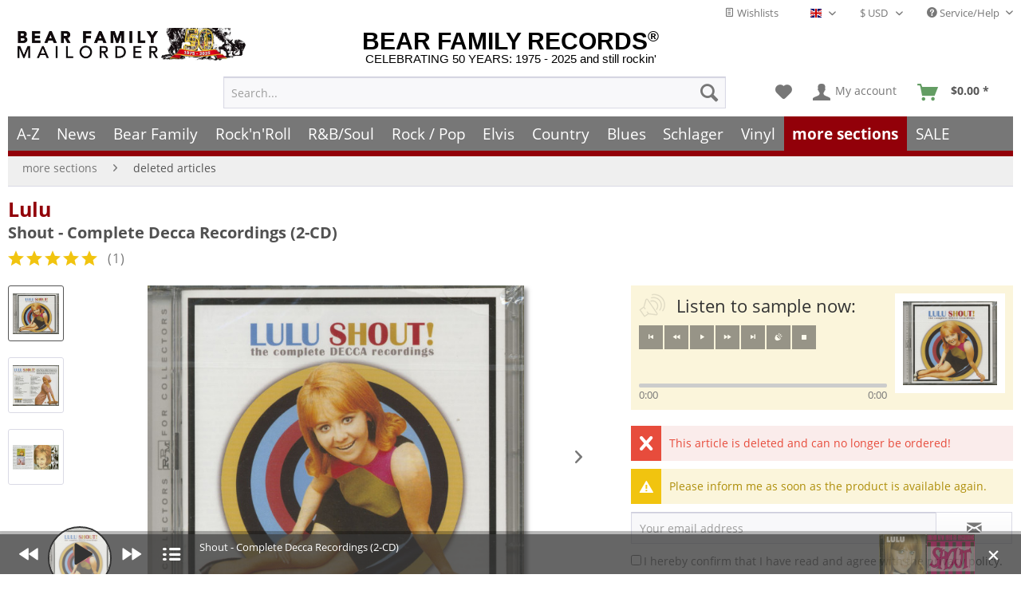

--- FILE ---
content_type: text/html; charset=UTF-8
request_url: https://www.bear-family.com/lulu-shout-complete-decca-recordings-2-cd.html
body_size: 40835
content:

<!DOCTYPE html>



<html class="no-js" lang="en" itemscope="itemscope" itemtype="https://schema.org/WebPage">



    <head>


    
	
    <meta charset="utf-8"><script>window.dataLayer = window.dataLayer || [];</script><script>window.dataLayer.push({
    "ecommerce": {
        "detail": {
            "actionField": {
                "list": "deleted articles"
            },
            "products": [
                {
                    "name": "Shout - Complete Decca Recordings (2-CD)",
                    "id": "CDRPM856",
                    "price": 22.74,
                    "brand": "Lulu",
                    "category": "deleted articles",
                    "variant": ""
                }
            ],
            "items": [
                {
                    "value": 22.74,
                    "item_id": "CDRPM856",
                    "item_name": "Shout - Complete Decca Recordings (2-CD)",
                    "item_brand": "Lulu",
                    "item_category": "deleted articles",
                    "item_variant": ""
                }
            ]
        },
        "currencyCode": "USD"
    },
    "google_tag_params": {
        "ecomm_pagetype": "product",
        "ecomm_prodid": "CDRPM856",
        "ecomm_productcategory": "deleted articles",
        "ecomm_price": "22,74",
        "price": "22,74",
        "ecomm_categoryid": "",
        "ecomm_category": ""
    },
    "event": "viewitem"
});</script><!-- WbmTagManager -->
<script>
(function(w,d,s,l,i){w[l]=w[l]||[];w[l].push({'gtm.start':new Date().getTime(),event:'gtm.js'});var f=d.getElementsByTagName(s)[0],j=d.createElement(s),dl=l!='dataLayer'?'&l='+l:'';j.async=true;j.src='https://www.googletagmanager.com/gtm.js?id='+i+dl;f.parentNode.insertBefore(j,f);})(window,document,'script','dataLayer','GTM-TFT3L3');
</script>
<!-- End WbmTagManager -->

			<link rel="preload" type="text/css" href="/custom/plugins/DMCDsgvoPro/Resources/Views/frontend/_public/src/less/cook.css" as="style">
	
	<link crossorigin="crossorigin" type="font/woff" href="/themes/Frontend/Responsive/frontend/_public/src/fonts/shopware.woff2" as="font">
	<link crossorigin="crossorigin" type="font/woff" href="/themes/Frontend/Responsive/frontend/_public/vendors/fonts/open-sans-fontface/Bold/OpenSans-Bold.woff2" as="font">
	<link crossorigin="crossorigin" type="font/woff" href="/themes/Frontend/Responsive/frontend/_public/vendors/fonts/open-sans-fontface/Regular/OpenSans-Regular.woff2" as="font">

	<link rel="preconnect" href="https://stats.bear-family.de">
	<link rel="preconnect" href="https://edge.cookiefirst.com">
	<link rel="preconnect" href="https://www.ausgezeichnet.org">
	<link rel="preconnect" href="https://static-eu.payments-amazon.com">




    
        <meta name="author" content="Bear Family" />
        <meta name="robots" content="index,follow" />
        <meta name="revisit-after" content="1 days" />
        <meta name="keywords" content="(2009/RPM), 42, tracks, 1964-67, with, 12, page, booklet.test" />
        
        <meta name="description" content="(2009/RPM) 42 tracks 1964-67 with 12 page booklet." />
    

    
    
    <meta property="og:type" content="product" />
    <meta property="og:site_name" content="Bear Family Records" />
    <meta property="og:titles" content="Lulu CD: Shout - Complete Decca Recordings (2-CD) - Bear Family Records" />
    <meta property="og:image" content="https://www.bear-family.com/media/image/65/c0/49/5013929598560.jpg" />
    <meta property="og:description" content="(2009/RPM) 42 tracks 1964-67 with 12 page booklet."/>
    <meta name="twitter:card" content="product" />
    <meta name="twitter:site" content="Bear Family Records" />
    <meta name="twitter:title" content="Lulu CD: Shout - Complete Decca Recordings (2-CD) - Bear Family Records" />
    <meta name="twitter:description" content="(2009/RPM) 42 tracks 1964-67 with 12 page booklet." />
    <meta name="twitter:image" content="https://www.bear-family.com/media/image/65/c0/49/5013929598560.jpg" />
    <meta name="pinterest:image" content="https://www.bear-family.com/media/image/65/c0/49/5013929598560.jpg" />


    
    <meta itemprop="copyrightHolder" content="Bear Family Records" />
    <meta itemprop="copyrightYear" content="" />
    <meta itemprop="isFamilyFriendly" content="True" />
    <meta itemprop="image" content="https://www.bear-family.com/media/image/65/c0/49/5013929598560.jpg" />


    
        <meta name="viewport" content="width=device-width, initial-scale=1.0">
        <meta name="mobile-web-app-capable" content="yes">
        <meta name="apple-mobile-web-app-title" content="Bear Family Records">
        <meta name="apple-mobile-web-app-capable" content="yes">
        <meta name="apple-mobile-web-app-status-bar-style" content="default">
    

    
                    <link rel="alternate" hreflang="de" href="https://www.bear-family.de/lulu-shout-complete-decca-recordings-2-cd.html" />
                    <link rel="alternate" hreflang="en" href="https://www.bear-family.com/lulu-shout-complete-decca-recordings-2-cd.html" />
                    <link rel="alternate" hreflang="fr" href="https://www.bear-family.fr/lulu-shout-complete-decca-recordings-2-cd.html" />
            




    <link rel="apple-touch-icon-precomposed" href="https://www.bear-family.com/media/image/cc/3c/7d/win8-tile-310x310.png">
    <link rel="shortcut icon" href="https://www.bear-family.com/media/image/07/ca/56/favicon-16x16.png">




    <meta name="msapplication-navbutton-color" content="#555" />
    <meta name="application-name" content="Bear Family Records" />
    <meta name="msapplication-starturl" content="https://www.bear-family.com/" />
    <meta name="msapplication-window" content="width=1024;height=768" />
    <meta name="msapplication-TileImage" content="https://www.bear-family.com/media/image/cc/3c/7d/win8-tile-310x310.png"> 
    <meta name="msapplication-TileColor" content="#555"> 




    <meta name="theme-color" content="#555" />




    <link rel="canonical" href="https://www.bear-family.com/lulu-shout-complete-decca-recordings-2-cd.html" />






<title itemprop="name">Lulu CD: Shout - Complete Decca Recordings (2-CD) - Bear Family Records</title>



    
            
            <link href="/web/cache/1755633577_1c2f1e2f9b22f8e2a3737202738c6880.css" media="all" rel="stylesheet" type="text/css" />
        
    
    






    <link rel="preconnect" href="https://cdn.findologic.com/" crossorigin>
    <link rel="dns-prefetch" href="https://cdn.findologic.com/">
    <link rel="preload" href="https://cdn.findologic.com/config/loader.min.js" as="script">
    <link rel="prefetch" href="https://cdn.findologic.com/config/56FF142514496E581749EFCA5D6B2767/main.js" as="script">
    <script type="text/javascript">
        
            (function (f,i,n,d,o,l,O,g,I,c){var V=[];var m=f.createElement("style");if(d){V.push(d)}if(c&&I.location.hash.indexOf("#search:")===0){V.push(c)}if(V.length>0){var Z=V.join(",");m.textContent=Z+"{opacity: 0;transition: opacity "+O+" ease-in-out;}."+o+" {opacity: 1 !important;}";I.flRevealContainers=function(){var a=f.querySelectorAll(Z);for(var T=0;T<a.length;T++){a[T].classList.add(o)}};setTimeout(I.flRevealContainers,l)}var W=g+"/config/"+i+"/main.js?usergrouphash="+n;var p=f.createElement("script");p.type="text/javascript";p.async=true;p.src=g+"/config/loader.min.js";var q=f.getElementsByTagName("script")[0];p.setAttribute("data-fl-main",W);q.parentNode.insertBefore(p,q);q.parentNode.insertBefore(m,p)})
        
        (document,'56FF142514496E581749EFCA5D6B2767','cH0=','.fl-navigation-result','fl-reveal',3000,'.3s','//cdn.findologic.com',window,'.fl-result');
        
        document.addEventListener('DOMContentLoaded',function(n){document.querySelectorAll('img.filter-panel--media-image').forEach(function(n){n.onerror=function(){this.src='/custom/plugins/FinSearchUnified/Resources/views/frontend/_public/src/img/no-picture.png'}})});
        
    </script>

    



</head>


<body class="is--ctl-detail is--act-index is--dwsh" >

    <script src="https://consent.cookiefirst.com/banner.js" data-cookiefirst-key="6ba91ddb-f1e2-4d67-b7d1-7dbbfcecdc90" async></script>
    
    
    
        <div data-paypalUnifiedMetaDataContainer="true"
             data-paypalUnifiedRestoreOrderNumberUrl="https://www.bear-family.com/widgets/PaypalUnifiedOrderNumber/restoreOrderNumber"
                
             class="is--hidden">
        </div>
    

    
    <!-- Olli -->















    <script type="text/javascript">


    
        var _paq = _paq || [];

        _paq.push(['setUserId', "0"]);

    
        
        
                    _paq.push(["setCookieDomain", "*.bear-family.de"]);
        
        
        
        
        
        
        
        
        
        
        
        
        
        
        
                _paq.push(['enableLinkTracking']);

        
        
        
        (function() {
            var u="//stats.bear-family.de//";
            _paq.push(['setTrackerUrl', u+'sctrck.php']);
            _paq.push(['setSiteId', '1']);
                        var d=document, g=d.createElement('script'), s=d.getElementsByTagName('script')[0];
            g.type='text/javascript'; g.async=true; g.defer=true; g.src=u+'sctrck.js'; s.parentNode.insertBefore(g,s);
        })();
    
    </script>

    
        
            
    
                    




    <div id="bonus--maintenance" data-is-maintenance="0"></div>

    

    
        <div class="page-wrap">

            
            
                <noscript class="noscript-main">
                    
                    


                    
    
    



                    



        



        



    <div class="alert is--warning">

        
        
                    

        
        
            <div class="alert--icon">
                <i class="icon--element icon--warning"></i>
            </div>
        

        
        
            <div class="alert--content">
                                    To be able to use Bear&#x20;Family&#x20;Records in full range, we recommend activating Javascript in your browser.
                            </div>
        
    </div>

                <!-- WbmTagManager (noscript) -->
<iframe src="https://www.googletagmanager.com/ns.html?id=GTM-TFT3L3"
        height="0" width="0" style="display:none;visibility:hidden"></iframe>
<!-- End WbmTagManager (noscript) --></noscript>
            

            



            
            
	        
            <script type="text/javascript">
                var dreiwStickyHeaderDataLayer = {
                    'active': '1',
                    'activeSmartphone': '',
                    'mode': '0',
                    'marginBefore': '0',
                    'animate': '1',
                    'offcanvasCart' : '1',
                    'alternateImage' : '',
                    'marginLogoTop' : '0'
                    };
            </script>
            <div class="stickyHeader  smartphone">
                <div class="stickyHeaderWrap ">
                    
                       
                <header class="header-main">
                    
                    
                        
    <div class="top-bar">

        
        
            <div class="container block-group">

                
                
                    <nav class="top-bar--navigation block" role="menubar">

                        
	
		    
	
	
    
            
        <div class="top-bar--cart-list navigation--entry">
            
                <a href="https://www.bear-family.com/wishlist" title="Wishlists" class="cart--navigation-link note navigation--link">
                    <i class="icon--text"></i>
                    Wishlists
                </a>
            
        </div>
    
    


            <div class="top-bar--language navigation--entry">
            
                                    <form method="post" class="language--form">
                        
                            <div class="field--select">
                                                                    <div class="language--flag en_GB">English - EN</div>
                                                                
                                    <div class="select-field">
                                        <select name="__shop" class="language--select" data-auto-submit="true">
                                                                                            <option value="1" >
                                                    Deutsch - DE
                                                </option>
                                                                                            <option value="2" selected="selected">
                                                    English - EN
                                                </option>
                                                                                            <option value="4" >
                                                    Français- FR
                                                </option>
                                                                                    </select>
                                    </div>
                                
                                <input type="hidden" name="__redirect" value="1">
                                
                            </div>
                        
                    </form>
                            
        </div>
    



            <div class="top-bar--currency navigation--entry">
            
                <form method="post" class="currency--form">
                    
                        <div class="field--select">
                            
                                <div class="select-field">
                                    <select name="__currency" class="currency--select" data-auto-submit="true">
                                                                                    <option value="1">
                                                &euro; EUR
                                            </option>
                                                                                    <option value="2" selected="selected">
                                                $ USD
                                            </option>
                                                                                    <option value="3">
                                                £ GBP
                                            </option>
                                                                                    <option value="7">
                                                $ CAD
                                            </option>
                                                                                    <option value="6">
                                                CHF
                                            </option>
                                                                                    <option value="8">
                                                $ AUD
                                            </option>
                                                                            </select>
                                </div>
                            
                        </div>
                    
                </form>
            
        </div>
    


                        
                        
                                                    

                        
                        
                            <div class="navigation--entry entry--service has--drop-down" role="menuitem" aria-haspopup="true" data-drop-down-menu="true">
                                <i class="icon--service"></i> Service/Help

                                
                                
                                                <ul class="service--list is--rounded" role="menu">
                            <li class="service--entry" role="menuitem">
                    <a class="service--link" href="https://www.bear-family.com/customer-support" title="Contact" >
                        Contact
                    </a>
                </li>
                            <li class="service--entry" role="menuitem">
                    <a class="service--link" href="https://www.bear-family.com/faq-frequently-asked-questions" title="FAQ - Frequently Asked Questions" >
                        FAQ - Frequently Asked Questions
                    </a>
                </li>
                            <li class="service--entry" role="menuitem">
                    <a class="service--link" href="https://www.bear-family.com/bonus-punkte-programm" title="Bonus-Punkte-Programm" >
                        Bonus-Punkte-Programm
                    </a>
                </li>
                            <li class="service--entry" role="menuitem">
                    <a class="service--link" href="https://www.bear-family.com/payment" title="Payment" >
                        Payment
                    </a>
                </li>
                            <li class="service--entry" role="menuitem">
                    <a class="service--link" href="https://www.bear-family.com/about-us" title="About us" >
                        About us
                    </a>
                </li>
                            <li class="service--entry" role="menuitem">
                    <a class="service--link" href="https://www.bear-family.com/general-terms-and-conditions" title="General Terms and Conditions " >
                        General Terms and Conditions 
                    </a>
                </li>
                            <li class="service--entry" role="menuitem">
                    <a class="service--link" href="https://www.bear-family.com/custom/index/sCustom/6" title="Shipping &amp; shipping costs" >
                        Shipping & shipping costs
                    </a>
                </li>
                            <li class="service--entry" role="menuitem">
                    <a class="service--link" href="https://www.bear-family.com/how-to-order" title="How to order?" >
                        How to order?
                    </a>
                </li>
                            <li class="service--entry" role="menuitem">
                    <a class="service--link" href="/nlx/optin/" title="Newsletter" target="_blank">
                        Newsletter
                    </a>
                </li>
                            <li class="service--entry" role="menuitem">
                    <a class="service--link" href="https://www.bear-family.com/custom/index/sCustom/7" title="Privacy / Data Protection" >
                        Privacy / Data Protection
                    </a>
                </li>
                            <li class="service--entry" role="menuitem">
                    <a class="service--link" href="https://www.bear-family.com/custom/index/sCustom/3" title="Impressum" >
                        Impressum
                    </a>
                </li>
                    </ul>
    
                                
                            </div>
                        
                    </nav>
                
            </div>
        
    </div>

                    

                    
                        <div class="container header--navigation">

                            
                            
                                <div class="logo-main block-group" role="banner">

    
    
        <div class="logo--name--shop">
            <a class="logo--link" href="https://www.bear-family.com/" title="Bear Family Records - Switch to homepage">
                <span class="rm_logo_text">BEAR FAMILY RECORDS<sup style="font-size:1.2rem;">®</sup></span>
                <span class="rm_logo_subtitle">CELEBRATING 50 YEARS: 1975 - 2025 and still rockin'</span>
            </a>
        </div>
        <div class="logo--shop block">
            <a class="logo--link" href="https://www.bear-family.com/" title="Bear Family Records - Switch to homepage">
                <picture>
                    <source srcset="https://www.bear-family.com/media/image/73/34/79/bear-header-mailorder-50.jpg" media="(min-width: 78.75em)">
                    <source srcset="https://www.bear-family.com/media/image/68/79/96/bear-logo5.jpg" media="(min-width: 64em)">
                    <source srcset="https://www.bear-family.com/media/image/68/79/96/bear-logo5.jpg" media="(min-width: 48em)">

                    <img srcset="https://www.bear-family.com/media/image/1f/6e/d0/bear-logo3.jpg" alt="Bear Family Records - Switch to homepage" title="Bear Family Records - Switch to homepage" />
                </picture>
            </a>
        </div>
    

    
    
            

    
    
</div>
                            

                            
                            
                                <nav class="shop--navigation block-group">
    <ul class="navigation--list block-group" role="menubar">

        
        
            <li class="navigation--entry entry--menu-left" role="menuitem">
                <a class="entry--link entry--trigger btn is--icon-left" href="#offcanvas--left" data-offcanvas="true" data-offCanvasSelector=".sidebar-main" aria-label="Menu">
                    <i class="icon--menu"></i> Menu
                </a>
            </li>
        

        
        
            <li class="navigation--entry entry--search" role="menuitem" data-search="true" aria-haspopup="true" data-minLength="0">
                
                <a class="btn entry--link entry--trigger" href="#show-hide--search" title="Show / close search" aria-label="Show / close search">
                    <i class="icon--search"></i>

                    
                        <span class="search--display">Search</span>
                    
                </a>

                
                
                    
    <form action="/search" method="get" class="main-search--form">
        

        
        

        

        
        
            <input type="search" name="sSearch" aria-label="Search..." class="main-search--field" autocomplete="off" autocapitalize="off" placeholder="Search..." maxlength="30"  />
        

        
        
            <button type="submit" class="main-search--button" aria-label="Search">

                
                
                    <i class="icon--search"></i>
                

                
                
                    <span class="main-search--text">Search</span>
                
            </button>
        

        
        
            <div class="form--ajax-loader">&nbsp;</div>
        
    </form>

    
    
        <div class="main-search--results"></div>
    

                
            </li>
        

        
        
            
            
                
    
                    
    <li class="navigation--entry entry--notepad" role="menuitem">
        
        <a href="https://www.bear-family.com/note" title="Wish list" aria-label="Wish list" class="btn">
            <i class="icon--heart"></i>
                    </a>
    </li>

            




    <li class="navigation--entry entry--account"
        role="menuitem"
        data-offcanvas="true"
        data-offCanvasSelector=".account--dropdown-navigation">
        
            <a href="https://www.bear-family.com/account"
               title="My account"
               aria-label="My account"
               class="btn is--icon-left entry--link account--link">
                <i class="icon--account"></i>
                                    <span class="account--display">
                        My account
                    </span>
                            </a>
        

            </li>




	<li class="navigation--entry entry--cart" role="menuitem">
        
		<a class="btn is--icon-left cart--link" href="https://www.bear-family.com/checkout/cart" title="Shopping cart" aria-label="Shopping cart">
            <span class="cart--display">
                                    Shopping cart
                            </span>

			<span class="badge is--primary is--minimal cart--quantity is--hidden">0</span>

			<i class="icon--basket"></i>

			<span class="cart--amount" style="width:59px;">
				<span>&nbsp;</span>
            </span>
		</a>
		<div class="ajax-loader">&nbsp;</div>
	</li>




            
        
    </ul>
</nav>
                            

                            
                                <div class="container--ajax-cart" data-collapse-cart="true" data-displayMode="offcanvas"></div>
                            
                        </div>
                    
                </header>

                
                
                    <nav class="navigation-main">
                        <div class="container" data-menu-scroller="true" data-listSelector=".navigation--list.container" data-viewPortSelector=".navigation--list-wrapper">
                            
    
                                    <div class="navigation--list-wrapper">
        
            <ul class="navigation--list container" role="menubar" itemscope="itemscope" itemtype="https://schema.org/SiteNavigationElement">
                <li class="navigation--entry is--home" role="menuitem"><a class="navigation--link is--first" href="https://www.bear-family.com/" title="Home" aria-label="Home" itemprop="url"><span itemprop="name">Home</span></a></li><li class="navigation--entry" role="menuitem"><a class="navigation--link" href="/a-z/" title="A-Z" aria-label="A-Z" itemprop="url"><span itemprop="name">A-Z</span></a></li><li class="navigation--entry" role="menuitem"><a class="navigation--link" href="https://www.bear-family.com/news/" title="News" aria-label="News" itemprop="url"><span itemprop="name">News</span></a></li><li class="navigation--entry" role="menuitem"><a class="navigation--link" href="https://www.bear-family.com/cat/index/sCategory/533152900" title="Bear Family" aria-label="Bear Family" itemprop="url"><span itemprop="name">Bear Family</span></a></li><li class="navigation--entry" role="menuitem"><a class="navigation--link" href="https://www.bear-family.com/rock-n-roll/" title="Rock'n'Roll" aria-label="Rock'n'Roll" itemprop="url"><span itemprop="name">Rock'n'Roll</span></a></li><li class="navigation--entry" role="menuitem"><a class="navigation--link" href="https://www.bear-family.com/r-bsoul/" title="R&B/Soul" aria-label="R&B/Soul" itemprop="url"><span itemprop="name">R&B/Soul</span></a></li><li class="navigation--entry" role="menuitem"><a class="navigation--link" href="https://www.bear-family.com/rock-pop/" title="Rock / Pop" aria-label="Rock / Pop" itemprop="url"><span itemprop="name">Rock / Pop</span></a></li><li class="navigation--entry" role="menuitem"><a class="navigation--link" href="https://www.bear-family.com/elvis/" title="Elvis" aria-label="Elvis" itemprop="url"><span itemprop="name">Elvis</span></a></li><li class="navigation--entry" role="menuitem"><a class="navigation--link" href="https://www.bear-family.com/country/" title="Country" aria-label="Country" itemprop="url"><span itemprop="name">Country</span></a></li><li class="navigation--entry" role="menuitem"><a class="navigation--link" href="https://www.bear-family.com/blues/" title="Blues" aria-label="Blues" itemprop="url"><span itemprop="name">Blues</span></a></li><li class="navigation--entry" role="menuitem"><a class="navigation--link" href="https://www.bear-family.com/schlager/" title="Schlager" aria-label="Schlager" itemprop="url"><span itemprop="name">Schlager</span></a></li><li class="navigation--entry" role="menuitem"><a class="navigation--link" href="https://www.bear-family.com/cat/index/sCategory/128577" title="Vinyl" aria-label="Vinyl" itemprop="url"><span itemprop="name">Vinyl</span></a></li><li class="navigation--entry is--active" role="menuitem"><a class="navigation--link is--active" href="https://www.bear-family.com/more-sections/" title="more sections" aria-label="more sections" itemprop="url"><span itemprop="name">more sections</span></a></li><li class="navigation--entry" role="menuitem"><a class="navigation--link" href="https://www.bear-family.com/sale/" title="SALE" aria-label="SALE" itemprop="url"><span itemprop="name">SALE</span></a></li>            </ul>
        
    </div>

                            
    
        

<div class="advanced-menu" data-advanced-menu="true" data-hoverDelay="250">
    
                    
                                                    
                        
            <div class="menu--container">
                
                    <div class="button-container">
                        
                            <a href="/a-z/" class="button--category" aria-label="To category A-Z" title="To category A-Z">
                                <i class="icon--arrow-right"></i>
                                To category A-Z
                            </a>
                        

                        
                            <span class="button--close">
                                <i class="icon--cross"></i>
                            </span>
                        
                    </div>

                                    
            </div>
                    
                        
                        
            <div class="menu--container">
                
                    <div class="button-container">
                        
                            <a href="https://www.bear-family.com/news/" class="button--category" aria-label="To category News" title="To category News">
                                <i class="icon--arrow-right"></i>
                                To category News
                            </a>
                        

                        
                            <span class="button--close">
                                <i class="icon--cross"></i>
                            </span>
                        
                    </div>

                                            <div class="content--wrapper has--content">
                                                            
                                    
            
    <ul class="menu--list menu--level-0 columns--4" style="width: 100%;">
        
                            
                                
                <li class="menu--list-item item--level-0" style="width: 100%">
                    
                        <a href="https://www.bear-family.com/news/news/" class="menu--list-item-link" aria-label="News" title="News">News</a>

                                            
                </li>
                            
                                
                <li class="menu--list-item item--level-0" style="width: 100%">
                    
                        <a href="https://www.bear-family.com/news/back-in-stock/" class="menu--list-item-link" aria-label="back in stock" title="back in stock">back in stock</a>

                                            
                </li>
                            
                                
                <li class="menu--list-item item--level-0" style="width: 100%">
                    
                        <a href="https://www.bear-family.com/news/coming-soon/" class="menu--list-item-link" aria-label="coming soon" title="coming soon">coming soon</a>

                                            
                </li>
                            
                                
                <li class="menu--list-item item--level-0" style="width: 100%">
                    
                        <a href="https://www.bear-family.com/news/bear-family-records-news/" class="menu--list-item-link" aria-label="Bear Family Records News" title="Bear Family Records News">Bear Family Records News</a>

                                            
                </li>
                            
                                
                <li class="menu--list-item item--level-0" style="width: 100%">
                    
                        <a href="https://www.bear-family.com/news/blues-news/" class="menu--list-item-link" aria-label="Blues News" title="Blues News">Blues News</a>

                                            
                </li>
                            
                                
                <li class="menu--list-item item--level-0" style="width: 100%">
                    
                        <a href="https://www.bear-family.com/news/country-music-news/" class="menu--list-item-link" aria-label="Country Music News" title="Country Music News">Country Music News</a>

                                            
                </li>
                            
                                
                <li class="menu--list-item item--level-0" style="width: 100%">
                    
                        <a href="https://www.bear-family.com/news/rock-n-roll-news/" class="menu--list-item-link" aria-label="Rock&#039;n&#039;Roll News" title="Rock&#039;n&#039;Roll News">Rock'n'Roll News</a>

                                            
                </li>
                            
                                
                <li class="menu--list-item item--level-0" style="width: 100%">
                    
                        <a href="https://www.bear-family.com/news/r-b-soul-news/" class="menu--list-item-link" aria-label="R&amp;B Soul News" title="R&amp;B Soul News">R&B Soul News</a>

                                            
                </li>
                            
                                
                <li class="menu--list-item item--level-0" style="width: 100%">
                    
                        <a href="https://www.bear-family.com/news/schlager-news/" class="menu--list-item-link" aria-label="Schlager News" title="Schlager News">Schlager News</a>

                                            
                </li>
                            
                                
                <li class="menu--list-item item--level-0" style="width: 100%">
                    
                        <a href="https://www.bear-family.com/news/vinyl-single-7inch-news/" class="menu--list-item-link" aria-label="Vinyl Single 7inch News" title="Vinyl Single 7inch News">Vinyl Single 7inch News</a>

                                            
                </li>
                            
                                
                <li class="menu--list-item item--level-0" style="width: 100%">
                    
                        <a href="https://www.bear-family.com/news/vinyl-lp-33rpm-news/" class="menu--list-item-link" aria-label="Vinyl LP 33rpm News" title="Vinyl LP 33rpm News">Vinyl LP 33rpm News</a>

                                            
                </li>
                    
    </ul>

                                
                            
                                                    </div>
                                    
            </div>
                    
                        
                        
            <div class="menu--container">
                
                    <div class="button-container">
                        
                            <a href="https://www.bear-family.com/cat/index/sCategory/533152900" class="button--category" aria-label="To category Bear Family" title="To category Bear Family">
                                <i class="icon--arrow-right"></i>
                                To category Bear Family
                            </a>
                        

                        
                            <span class="button--close">
                                <i class="icon--cross"></i>
                            </span>
                        
                    </div>

                                            <div class="content--wrapper has--content">
                                                            
                                    
            
    <ul class="menu--list menu--level-0 columns--4" style="width: 100%;">
        
                            
                                                                    
                <li class="menu--list-item item--level-0" style="width: 100%">
                    
                        <a href="/bear-family/a-z-bear-family/" class="menu--list-item-link" aria-label="A-Z Bear Family" title="A-Z Bear Family">A-Z Bear Family</a>

                                            
                </li>
                            
                                
                <li class="menu--list-item item--level-0" style="width: 100%">
                    
                        <a href="https://www.bear-family.com/bear-family/coming-soon/" class="menu--list-item-link" aria-label="Coming soon" title="Coming soon">Coming soon</a>

                                            
                </li>
                            
                                
                <li class="menu--list-item item--level-0" style="width: 100%">
                    
                        <a href="https://www.bear-family.com/bear-family/bear-family-news/" class="menu--list-item-link" aria-label="Bear Family News" title="Bear Family News">Bear Family News</a>

                                                    
            
    <ul class="menu--list menu--level-1 columns--4">
        
                            
                                
                <li class="menu--list-item item--level-1">
                    
                        <a href="https://www.bear-family.com/bear-family/bear-family-news/2026-february/" class="menu--list-item-link" aria-label="2026 - February" title="2026 - February">2026 - February</a>

                                            
                </li>
                            
                                
                <li class="menu--list-item item--level-1">
                    
                        <a href="https://www.bear-family.com/bear-family/bear-family-news/2026-january/" class="menu--list-item-link" aria-label="2026 - January" title="2026 - January">2026 - January</a>

                                            
                </li>
                            
                                
                <li class="menu--list-item item--level-1">
                    
                        <a href="https://www.bear-family.com/bear-family/bear-family-news/2025-december/" class="menu--list-item-link" aria-label="2025 - December" title="2025 - December">2025 - December</a>

                                            
                </li>
                            
                                
                <li class="menu--list-item item--level-1">
                    
                        <a href="https://www.bear-family.com/bear-family/bear-family-news/2025-november/" class="menu--list-item-link" aria-label="2025 - November" title="2025 - November">2025 - November</a>

                                            
                </li>
                            
                                
                <li class="menu--list-item item--level-1">
                    
                        <a href="https://www.bear-family.com/bear-family/bear-family-news/2025-october/" class="menu--list-item-link" aria-label="2025 - October" title="2025 - October">2025 - October</a>

                                            
                </li>
                            
                                
                <li class="menu--list-item item--level-1">
                    
                        <a href="https://www.bear-family.com/bear-family/bear-family-news/2025-september/" class="menu--list-item-link" aria-label="2025 - September" title="2025 - September">2025 - September</a>

                                            
                </li>
                            
                                
                <li class="menu--list-item item--level-1">
                    
                        <a href="https://www.bear-family.com/bear-family/bear-family-news/2025-august/" class="menu--list-item-link" aria-label="2025 - August" title="2025 - August">2025 - August</a>

                                            
                </li>
                            
                                
                <li class="menu--list-item item--level-1">
                    
                        <a href="https://www.bear-family.com/bear-family/bear-family-news/2025-july/" class="menu--list-item-link" aria-label="2025 - July" title="2025 - July">2025 - July</a>

                                            
                </li>
                            
                                
                <li class="menu--list-item item--level-1">
                    
                        <a href="https://www.bear-family.com/bear-family/bear-family-news/2025-juni/" class="menu--list-item-link" aria-label="2025 - Juni" title="2025 - Juni">2025 - Juni</a>

                                            
                </li>
                            
                                
                <li class="menu--list-item item--level-1">
                    
                        <a href="https://www.bear-family.com/bear-family/bear-family-news/2025-may/" class="menu--list-item-link" aria-label="2025 - May" title="2025 - May">2025 - May</a>

                                            
                </li>
                            
                                
                <li class="menu--list-item item--level-1">
                    
                        <a href="https://www.bear-family.com/bear-family/bear-family-news/2025-april/" class="menu--list-item-link" aria-label="2025 - April" title="2025 - April">2025 - April</a>

                                            
                </li>
                            
                                
                <li class="menu--list-item item--level-1">
                    
                        <a href="https://www.bear-family.com/bear-family/bear-family-news/2025-march/" class="menu--list-item-link" aria-label="2025 - March" title="2025 - March">2025 - March</a>

                                            
                </li>
                            
                                
                <li class="menu--list-item item--level-1">
                    
                        <a href="https://www.bear-family.com/bear-family/bear-family-news/2025-february/" class="menu--list-item-link" aria-label="2025 - February" title="2025 - February">2025 - February</a>

                                            
                </li>
                            
                                
                <li class="menu--list-item item--level-1">
                    
                        <a href="https://www.bear-family.com/bear-family/bear-family-news/2025-january/" class="menu--list-item-link" aria-label="2025 - January" title="2025 - January">2025 - January</a>

                                            
                </li>
                            
                                
                <li class="menu--list-item item--level-1">
                    
                        <a href="https://www.bear-family.com/bear-family/bear-family-news/2024/" class="menu--list-item-link" aria-label="2024" title="2024">2024</a>

                                            
                </li>
                            
                                
                <li class="menu--list-item item--level-1">
                    
                        <a href="https://www.bear-family.com/bear-family/bear-family-news/2023/" class="menu--list-item-link" aria-label="2023" title="2023">2023</a>

                                            
                </li>
                            
                                
                <li class="menu--list-item item--level-1">
                    
                        <a href="https://www.bear-family.com/bear-family/bear-family-news/2022/" class="menu--list-item-link" aria-label="2022" title="2022">2022</a>

                                            
                </li>
                                                                                                                                                                                                                                                                                                                                                                                            
    </ul>

                                            
                </li>
                            
                                
                <li class="menu--list-item item--level-0" style="width: 100%">
                    
                        <a href="https://www.bear-family.com/bear-family/bear-christmas/" class="menu--list-item-link" aria-label="Bear Christmas" title="Bear Christmas">Bear Christmas</a>

                                            
                </li>
                            
                                
                <li class="menu--list-item item--level-0" style="width: 100%">
                    
                        <a href="https://www.bear-family.com/bear-family/cd/" class="menu--list-item-link" aria-label="CD" title="CD">CD</a>

                                                    
            
    <ul class="menu--list menu--level-1 columns--4">
        
                            
                                
                <li class="menu--list-item item--level-1">
                    
                        <a href="https://www.bear-family.com/bear-family/cd/cd-box-set/" class="menu--list-item-link" aria-label="CD Box Set" title="CD Box Set">CD Box Set</a>

                                            
                </li>
                            
                                
                <li class="menu--list-item item--level-1">
                    
                        <a href="https://www.bear-family.com/bear-family/cd/compilations/" class="menu--list-item-link" aria-label="Compilations" title="Compilations">Compilations</a>

                                            
                </li>
                            
                                
                <li class="menu--list-item item--level-1">
                    
                        <a href="https://www.bear-family.com/bear-family/cd/country/" class="menu--list-item-link" aria-label="Country" title="Country">Country</a>

                                            
                </li>
                            
                                
                <li class="menu--list-item item--level-1">
                    
                        <a href="https://www.bear-family.com/bear-family/cd/rock-n-roll/" class="menu--list-item-link" aria-label="Rock&#039;n&#039;Roll" title="Rock&#039;n&#039;Roll">Rock'n'Roll</a>

                                            
                </li>
                            
                                
                <li class="menu--list-item item--level-1">
                    
                        <a href="https://www.bear-family.com/bear-family/cd/deutsche-oldies/" class="menu--list-item-link" aria-label="Deutsche Oldies" title="Deutsche Oldies">Deutsche Oldies</a>

                                            
                </li>
                            
                                
                <li class="menu--list-item item--level-1">
                    
                        <a href="https://www.bear-family.com/bear-family/cd/blues-r-b/" class="menu--list-item-link" aria-label="Blues / R&amp;B" title="Blues / R&amp;B">Blues / R&B</a>

                                            
                </li>
                            
                                
                <li class="menu--list-item item--level-1">
                    
                        <a href="https://www.bear-family.com/bear-family/cd/bluegrass/" class="menu--list-item-link" aria-label="Bluegrass" title="Bluegrass">Bluegrass</a>

                                            
                </li>
                            
                                
                <li class="menu--list-item item--level-1">
                    
                        <a href="https://www.bear-family.com/bear-family/cd/folk-world/" class="menu--list-item-link" aria-label="Folk &amp; World" title="Folk &amp; World">Folk & World</a>

                                            
                </li>
                            
                                
                <li class="menu--list-item item--level-1">
                    
                        <a href="https://www.bear-family.com/bear-family/cd/rhythm-blues/" class="menu--list-item-link" aria-label="Rhythm &amp; Blues" title="Rhythm &amp; Blues">Rhythm & Blues</a>

                                            
                </li>
                            
                                
                <li class="menu--list-item item--level-1">
                    
                        <a href="https://www.bear-family.com/bear-family/cd/pop-vocal/" class="menu--list-item-link" aria-label="Pop Vocal " title="Pop Vocal ">Pop Vocal </a>

                                            
                </li>
                    
    </ul>

                                            
                </li>
                            
                                
                <li class="menu--list-item item--level-0" style="width: 100%">
                    
                        <a href="https://www.bear-family.com/bear-family/cd-box-set/" class="menu--list-item-link" aria-label="CD Box Set" title="CD Box Set">CD Box Set</a>

                                                    
            
    <ul class="menu--list menu--level-1 columns--4">
        
                            
                                
                <li class="menu--list-item item--level-1">
                    
                        <a href="https://www.bear-family.com/bear-family/cd-box-set/country/" class="menu--list-item-link" aria-label="Country" title="Country">Country</a>

                                            
                </li>
                            
                                
                <li class="menu--list-item item--level-1">
                    
                        <a href="https://www.bear-family.com/bear-family/cd-box-set/rock-n-roll/" class="menu--list-item-link" aria-label="Rock&#039;n&#039;Roll" title="Rock&#039;n&#039;Roll">Rock'n'Roll</a>

                                            
                </li>
                            
                                
                <li class="menu--list-item item--level-1">
                    
                        <a href="https://www.bear-family.com/bear-family/cd-box-set/sun-records/" class="menu--list-item-link" aria-label="Sun Records" title="Sun Records">Sun Records</a>

                                            
                </li>
                            
                                
                <li class="menu--list-item item--level-1">
                    
                        <a href="https://www.bear-family.com/bear-family/cd-box-set/blues-r-b/" class="menu--list-item-link" aria-label="Blues / R&amp;B" title="Blues / R&amp;B">Blues / R&B</a>

                                            
                </li>
                            
                                
                <li class="menu--list-item item--level-1">
                    
                        <a href="https://www.bear-family.com/bear-family/cd-box-set/pop/" class="menu--list-item-link" aria-label="Pop" title="Pop">Pop</a>

                                            
                </li>
                            
                                
                <li class="menu--list-item item--level-1">
                    
                        <a href="https://www.bear-family.com/bear-family/cd-box-set/deutsche-oldies/" class="menu--list-item-link" aria-label="Deutsche Oldies" title="Deutsche Oldies">Deutsche Oldies</a>

                                            
                </li>
                            
                                
                <li class="menu--list-item item--level-1">
                    
                        <a href="https://www.bear-family.com/bear-family/cd-box-set/compilations/" class="menu--list-item-link" aria-label="Compilations" title="Compilations">Compilations</a>

                                            
                </li>
                            
                                
                <li class="menu--list-item item--level-1">
                    
                        <a href="https://www.bear-family.com/bear-family/cd-box-set/world-music/" class="menu--list-item-link" aria-label="World Music" title="World Music">World Music</a>

                                            
                </li>
                            
                                
                <li class="menu--list-item item--level-1">
                    
                        <a href="https://www.bear-family.com/bear-family/cd-box-set/jazz/" class="menu--list-item-link" aria-label="Jazz" title="Jazz">Jazz</a>

                                            
                </li>
                            
                                
                <li class="menu--list-item item--level-1">
                    
                        <a href="https://www.bear-family.com/bear-family/cd-box-set/skiffle/" class="menu--list-item-link" aria-label="Skiffle" title="Skiffle">Skiffle</a>

                                            
                </li>
                    
    </ul>

                                            
                </li>
                            
                                
                <li class="menu--list-item item--level-0" style="width: 100%">
                    
                        <a href="https://www.bear-family.com/bear-family/bear-family-dvd/" class="menu--list-item-link" aria-label="Bear Family DVD" title="Bear Family DVD">Bear Family DVD</a>

                                            
                </li>
                            
                                
                <li class="menu--list-item item--level-0" style="width: 100%">
                    
                        <a href="https://www.bear-family.com/bear-family/bear-family-vinyl/" class="menu--list-item-link" aria-label="Bear Family Vinyl" title="Bear Family Vinyl">Bear Family Vinyl</a>

                                            
                </li>
                            
                                
                <li class="menu--list-item item--level-0" style="width: 100%">
                    
                        <a href="https://www.bear-family.com/bear-family/bear-family-vinyl-club/" class="menu--list-item-link" aria-label="Bear Family Vinyl Club" title="Bear Family Vinyl Club">Bear Family Vinyl Club</a>

                                            
                </li>
                            
                                
                <li class="menu--list-item item--level-0" style="width: 100%">
                    
                        <a href="https://www.bear-family.com/bear-family/bear-family-vinyl-test-pressings/" class="menu--list-item-link" aria-label="Bear Family Vinyl Test-Pressings" title="Bear Family Vinyl Test-Pressings">Bear Family Vinyl Test-Pressings</a>

                                            
                </li>
                            
                                
                <li class="menu--list-item item--level-0" style="width: 100%">
                    
                        <a href="https://www.bear-family.com/bear-family/vogue-picture-records/" class="menu--list-item-link" aria-label="Vogue Picture Records" title="Vogue Picture Records">Vogue Picture Records</a>

                                            
                </li>
                            
                                
                <li class="menu--list-item item--level-0" style="width: 100%">
                    
                        <a href="https://www.bear-family.com/bear-family/sun-records/" class="menu--list-item-link" aria-label="Sun Records" title="Sun Records">Sun Records</a>

                                            
                </li>
                            
                                
                <li class="menu--list-item item--level-0" style="width: 100%">
                    
                        <a href="https://www.bear-family.com/bear-family/country-series/" class="menu--list-item-link" aria-label="Country Series" title="Country Series">Country Series</a>

                                                    
            
    <ul class="menu--list menu--level-1 columns--4">
        
                            
                                
                <li class="menu--list-item item--level-1">
                    
                        <a href="https://www.bear-family.com/bear-family/country-series/...-and-the-answer-is/" class="menu--list-item-link" aria-label="... And The Answer Is" title="... And The Answer Is">... And The Answer Is</a>

                                            
                </li>
                            
                                
                <li class="menu--list-item item--level-1">
                    
                        <a href="https://www.bear-family.com/bear-family/country-series/canto-morricone/" class="menu--list-item-link" aria-label="Canto Morricone" title="Canto Morricone">Canto Morricone</a>

                                            
                </li>
                            
                                
                <li class="menu--list-item item--level-1">
                    
                        <a href="https://www.bear-family.com/bear-family/country-series/country-style-usa/" class="menu--list-item-link" aria-label="Country Style USA" title="Country Style USA">Country Style USA</a>

                                            
                </li>
                            
                                
                <li class="menu--list-item item--level-1">
                    
                        <a href="https://www.bear-family.com/bear-family/country-series/country-western-hitparade/" class="menu--list-item-link" aria-label="Country &amp; Western Hitparade" title="Country &amp; Western Hitparade">Country & Western Hitparade</a>

                                            
                </li>
                            
                                
                <li class="menu--list-item item--level-1">
                    
                        <a href="https://www.bear-family.com/bear-family/country-series/dim-light-thick-smoke-and-hillbillly-music/" class="menu--list-item-link" aria-label="Dim Light, Thick Smoke And Hillbillly Music" title="Dim Light, Thick Smoke And Hillbillly Music">Dim Light, Thick Smoke And Hillbillly Music</a>

                                            
                </li>
                            
                                
                <li class="menu--list-item item--level-1">
                    
                        <a href="https://www.bear-family.com/bear-family/country-series/greetings-from/" class="menu--list-item-link" aria-label="Greetings from…" title="Greetings from…">Greetings from…</a>

                                            
                </li>
                            
                                
                <li class="menu--list-item item--level-1">
                    
                        <a href="https://www.bear-family.com/bear-family/country-series/honky-tonk-heroes/" class="menu--list-item-link" aria-label="Honky Tonk Heroes" title="Honky Tonk Heroes">Honky Tonk Heroes</a>

                                            
                </li>
                            
                                
                <li class="menu--list-item item--level-1">
                    
                        <a href="https://www.bear-family.com/bear-family/country-series/juke-box-pearls/" class="menu--list-item-link" aria-label="Juke Box Pearls" title="Juke Box Pearls">Juke Box Pearls</a>

                                            
                </li>
                            
                                
                <li class="menu--list-item item--level-1">
                    
                        <a href="https://www.bear-family.com/bear-family/country-series/gonna-shake-this-shack/" class="menu--list-item-link" aria-label="Gonna Shake This Shack" title="Gonna Shake This Shack">Gonna Shake This Shack</a>

                                            
                </li>
                            
                                
                <li class="menu--list-item item--level-1">
                    
                        <a href="https://www.bear-family.com/bear-family/country-series/town-hall-party-dvds/" class="menu--list-item-link" aria-label="Town Hall Party-DVDs" title="Town Hall Party-DVDs">Town Hall Party-DVDs</a>

                                            
                </li>
                            
                                
                <li class="menu--list-item item--level-1">
                    
                        <a href="https://www.bear-family.com/bear-family/country-series/truckers-kickers-cowboy-angels/" class="menu--list-item-link" aria-label="Truckers, Kickers, Cowboy Angels" title="Truckers, Kickers, Cowboy Angels">Truckers, Kickers, Cowboy Angels</a>

                                            
                </li>
                            
                                
                <li class="menu--list-item item--level-1">
                    
                        <a href="https://www.bear-family.com/bear-family/country-series/western/" class="menu--list-item-link" aria-label="Western" title="Western">Western</a>

                                            
                </li>
                    
    </ul>

                                            
                </li>
                            
                                
                <li class="menu--list-item item--level-0" style="width: 100%">
                    
                        <a href="https://www.bear-family.com/bear-family/folk-roots-music-series/" class="menu--list-item-link" aria-label="Folk &amp; Roots Music Series" title="Folk &amp; Roots Music Series">Folk & Roots Music Series</a>

                                            
                </li>
                            
                                
                <li class="menu--list-item item--level-0" style="width: 100%">
                    
                        <a href="https://www.bear-family.com/bear-family/rock-n-roll-series/" class="menu--list-item-link" aria-label="Rock&#039;n&#039;Roll Series" title="Rock&#039;n&#039;Roll Series">Rock'n'Roll Series</a>

                                                    
            
    <ul class="menu--list menu--level-1 columns--4">
        
                            
                                
                <li class="menu--list-item item--level-1">
                    
                        <a href="https://www.bear-family.com/bear-family/rock-n-roll-series/juke-box-pearls/" class="menu--list-item-link" aria-label="Juke Box Pearls" title="Juke Box Pearls">Juke Box Pearls</a>

                                            
                </li>
                            
                                
                <li class="menu--list-item item--level-1">
                    
                        <a href="https://www.bear-family.com/bear-family/rock-n-roll-series/on-the-dancefloor/" class="menu--list-item-link" aria-label="On The Dancefloor " title="On The Dancefloor ">On The Dancefloor </a>

                                            
                </li>
                            
                                
                <li class="menu--list-item item--level-1">
                    
                        <a href="https://www.bear-family.com/bear-family/rock-n-roll-series/rockin-with-the-krauts/" class="menu--list-item-link" aria-label="Rockin&#039; With The Krauts" title="Rockin&#039; With The Krauts">Rockin' With The Krauts</a>

                                            
                </li>
                            
                                
                <li class="menu--list-item item--level-1">
                    
                        <a href="https://www.bear-family.com/bear-family/rock-n-roll-series/rocks/" class="menu--list-item-link" aria-label="Rocks" title="Rocks">Rocks</a>

                                            
                </li>
                            
                                
                <li class="menu--list-item item--level-1">
                    
                        <a href="https://www.bear-family.com/bear-family/rock-n-roll-series/street-corner-symphonies/" class="menu--list-item-link" aria-label="Street Corner Symphonies" title="Street Corner Symphonies">Street Corner Symphonies</a>

                                            
                </li>
                            
                                
                <li class="menu--list-item item--level-1">
                    
                        <a href="https://www.bear-family.com/bear-family/rock-n-roll-series/the-outtakes/" class="menu--list-item-link" aria-label="The Outtakes" title="The Outtakes">The Outtakes</a>

                                            
                </li>
                            
                                
                <li class="menu--list-item item--level-1">
                    
                        <a href="https://www.bear-family.com/bear-family/rock-n-roll-series/the-drugstore-s-rockin/" class="menu--list-item-link" aria-label="The Drugstore&#039;s Rockin&#039;" title="The Drugstore&#039;s Rockin&#039;">The Drugstore's Rockin'</a>

                                            
                </li>
                            
                                
                <li class="menu--list-item item--level-1">
                    
                        <a href="https://www.bear-family.com/bear-family/rock-n-roll-series/that-ll-flat-git-it/" class="menu--list-item-link" aria-label="That&#039;ll Flat Git It" title="That&#039;ll Flat Git It">That'll Flat Git It</a>

                                            
                </li>
                            
                                
                <li class="menu--list-item item--level-1">
                    
                        <a href="https://www.bear-family.com/bear-family/rock-n-roll-series/the-brits-are-rocking/" class="menu--list-item-link" aria-label="The Brits Are Rocking" title="The Brits Are Rocking">The Brits Are Rocking</a>

                                            
                </li>
                            
                                
                <li class="menu--list-item item--level-1">
                    
                        <a href="https://www.bear-family.com/bear-family/rock-n-roll-series/they-tried-to-rock/" class="menu--list-item-link" aria-label="They Tried To Rock" title="They Tried To Rock">They Tried To Rock</a>

                                            
                </li>
                            
                                
                <li class="menu--list-item item--level-1">
                    
                        <a href="https://www.bear-family.com/bear-family/rock-n-roll-series/halloween/" class="menu--list-item-link" aria-label="Halloween" title="Halloween">Halloween</a>

                                            
                </li>
                    
    </ul>

                                            
                </li>
                            
                                
                <li class="menu--list-item item--level-0" style="width: 100%">
                    
                        <a href="https://www.bear-family.com/bear-family/blues-r-b-series/" class="menu--list-item-link" aria-label="Blues &amp; R&amp;B Series" title="Blues &amp; R&amp;B Series">Blues & R&B Series</a>

                                                    
            
    <ul class="menu--list menu--level-1 columns--4">
        
                            
                                
                <li class="menu--list-item item--level-1">
                    
                        <a href="https://www.bear-family.com/bear-family/blues-r-b-series/acoustic-blues/" class="menu--list-item-link" aria-label="Acoustic Blues" title="Acoustic Blues">Acoustic Blues</a>

                                            
                </li>
                            
                                
                <li class="menu--list-item item--level-1">
                    
                        <a href="https://www.bear-family.com/bear-family/blues-r-b-series/blowing-the-fuse/" class="menu--list-item-link" aria-label="Blowing The Fuse" title="Blowing The Fuse">Blowing The Fuse</a>

                                            
                </li>
                            
                                
                <li class="menu--list-item item--level-1">
                    
                        <a href="https://www.bear-family.com/bear-family/blues-r-b-series/electric-blues/" class="menu--list-item-link" aria-label="Electric Blues" title="Electric Blues">Electric Blues</a>

                                            
                </li>
                    
    </ul>

                                            
                </li>
                            
                                
                <li class="menu--list-item item--level-0" style="width: 100%">
                    
                        <a href="https://www.bear-family.com/bear-family/beat-soul-series/" class="menu--list-item-link" aria-label="Beat &amp; Soul Series" title="Beat &amp; Soul Series">Beat & Soul Series</a>

                                                    
            
    <ul class="menu--list menu--level-1 columns--4">
        
                            
                                
                <li class="menu--list-item item--level-1">
                    
                        <a href="https://www.bear-family.com/bear-family/beat-soul-series/once-upon-a-time-in-hamburg/" class="menu--list-item-link" aria-label="Once upon a time in Hamburg…" title="Once upon a time in Hamburg…">Once upon a time in Hamburg…</a>

                                            
                </li>
                            
                                
                <li class="menu--list-item item--level-1">
                    
                        <a href="https://www.bear-family.com/bear-family/beat-soul-series/smash-boom-bang/" class="menu--list-item-link" aria-label="Smash Boom Bang" title="Smash Boom Bang">Smash Boom Bang</a>

                                            
                </li>
                            
                                
                <li class="menu--list-item item--level-1">
                    
                        <a href="https://www.bear-family.com/bear-family/beat-soul-series/the-beat/" class="menu--list-item-link" aria-label="The !!!! Beat" title="The !!!! Beat">The !!!! Beat</a>

                                            
                </li>
                            
                                
                <li class="menu--list-item item--level-1">
                    
                        <a href="https://www.bear-family.com/bear-family/beat-soul-series/the-beatles-auf-deutsch/" class="menu--list-item-link" aria-label="The Beatles - Auf Deutsch" title="The Beatles - Auf Deutsch">The Beatles - Auf Deutsch</a>

                                            
                </li>
                            
                                
                <li class="menu--list-item item--level-1">
                    
                        <a href="https://www.bear-family.com/bear-family/beat-soul-series/sweet-soul-music/" class="menu--list-item-link" aria-label="Sweet Soul Music" title="Sweet Soul Music">Sweet Soul Music</a>

                                            
                </li>
                    
    </ul>

                                            
                </li>
                            
                                
                <li class="menu--list-item item--level-0" style="width: 100%">
                    
                        <a href="https://www.bear-family.com/bear-family/pop-serien/" class="menu--list-item-link" aria-label="Pop Serien" title="Pop Serien">Pop Serien</a>

                                                    
            
    <ul class="menu--list menu--level-1 columns--4">
        
                            
                                
                <li class="menu--list-item item--level-1">
                    
                        <a href="https://www.bear-family.com/bear-family/pop-serien/the-velvet-lounge/" class="menu--list-item-link" aria-label="The Velvet Lounge" title="The Velvet Lounge">The Velvet Lounge</a>

                                            
                </li>
                            
                                
                <li class="menu--list-item item--level-1">
                    
                        <a href="https://www.bear-family.com/bear-family/pop-serien/ballads-of/" class="menu--list-item-link" aria-label="Ballads Of" title="Ballads Of">Ballads Of</a>

                                            
                </li>
                    
    </ul>

                                            
                </li>
                            
                                
                <li class="menu--list-item item--level-0" style="width: 100%">
                    
                        <a href="https://www.bear-family.com/bear-family/german-series/" class="menu--list-item-link" aria-label="German Series" title="German Series">German Series</a>

                                                    
            
    <ul class="menu--list menu--level-1 columns--4">
        
                            
                                
                <li class="menu--list-item item--level-1">
                    
                        <a href="https://www.bear-family.com/bear-family/german-series/rockin-with-the-krauts/" class="menu--list-item-link" aria-label="Rockin&#039; With The Krauts" title="Rockin&#039; With The Krauts">Rockin' With The Krauts</a>

                                            
                </li>
                            
                                
                <li class="menu--list-item item--level-1">
                    
                        <a href="https://www.bear-family.com/bear-family/german-series/100-years-of-german-cabaret/" class="menu--list-item-link" aria-label="100 Years of German Cabaret" title="100 Years of German Cabaret">100 Years of German Cabaret</a>

                                            
                </li>
                            
                                
                <li class="menu--list-item item--level-1">
                    
                        <a href="https://www.bear-family.com/bear-family/german-series/150-years-of-workers-and-freedom-songs/" class="menu--list-item-link" aria-label="150 Years of Workers’ and Freedom Songs" title="150 Years of Workers’ and Freedom Songs">150 Years of Workers’ and Freedom Songs</a>

                                            
                </li>
                            
                                
                <li class="menu--list-item item--level-1">
                    
                        <a href="https://www.bear-family.com/bear-family/german-series/1000-nadelstiche/" class="menu--list-item-link" aria-label="1000 Nadelstiche" title="1000 Nadelstiche">1000 Nadelstiche</a>

                                            
                </li>
                            
                                
                <li class="menu--list-item item--level-1">
                    
                        <a href="https://www.bear-family.com/bear-family/german-series/german-chanson/" class="menu--list-item-link" aria-label="German Chanson" title="German Chanson">German Chanson</a>

                                            
                </li>
                            
                                
                <li class="menu--list-item item--level-1">
                    
                        <a href="https://www.bear-family.com/bear-family/german-series/radio-bremen-eins/" class="menu--list-item-link" aria-label="Radio Bremen Eins" title="Radio Bremen Eins">Radio Bremen Eins</a>

                                            
                </li>
                            
                                
                <li class="menu--list-item item--level-1">
                    
                        <a href="https://www.bear-family.com/bear-family/german-series/german-cultural-history/" class="menu--list-item-link" aria-label="German Cultural History" title="German Cultural History">German Cultural History</a>

                                            
                </li>
                            
                                
                <li class="menu--list-item item--level-1">
                    
                        <a href="https://www.bear-family.com/bear-family/german-series/german-film-composers/" class="menu--list-item-link" aria-label="German Film Composers" title="German Film Composers">German Film Composers</a>

                                            
                </li>
                            
                                
                <li class="menu--list-item item--level-1">
                    
                        <a href="https://www.bear-family.com/bear-family/german-series/hits-in-german/" class="menu--list-item-link" aria-label="Hits in German" title="Hits in German">Hits in German</a>

                                            
                </li>
                            
                                
                <li class="menu--list-item item--level-1">
                    
                        <a href="https://www.bear-family.com/bear-family/german-series/jazz-in-germany/" class="menu--list-item-link" aria-label="Jazz in Germany" title="Jazz in Germany">Jazz in Germany</a>

                                            
                </li>
                            
                                
                <li class="menu--list-item item--level-1">
                    
                        <a href="https://www.bear-family.com/bear-family/german-series/kraut-the-innovative-years-of-krautrock/" class="menu--list-item-link" aria-label="KRAUT! – The Innovative Years of Krautrock" title="KRAUT! – The Innovative Years of Krautrock">KRAUT! – The Innovative Years of Krautrock</a>

                                            
                </li>
                            
                                
                <li class="menu--list-item item--level-1">
                    
                        <a href="https://www.bear-family.com/bear-family/german-series/songwriters-in-germany/" class="menu--list-item-link" aria-label="Songwriters in Germany" title="Songwriters in Germany">Songwriters in Germany</a>

                                            
                </li>
                            
                                
                <li class="menu--list-item item--level-1">
                    
                        <a href="https://www.bear-family.com/bear-family/german-series/pop-in-germany/" class="menu--list-item-link" aria-label="Pop in Germany" title="Pop in Germany">Pop in Germany</a>

                                            
                </li>
                            
                                
                <li class="menu--list-item item--level-1">
                    
                        <a href="https://www.bear-family.com/bear-family/german-series/schlager-im-spiegel-der-zeit/" class="menu--list-item-link" aria-label="Schlager im Spiegel der Zeit" title="Schlager im Spiegel der Zeit">Schlager im Spiegel der Zeit</a>

                                            
                </li>
                            
                                
                <li class="menu--list-item item--level-1">
                    
                        <a href="https://www.bear-family.com/bear-family/german-series/ndw-aus-grauer-staedte-mauern/" class="menu--list-item-link" aria-label="NDW - Aus grauer Städte Mauern " title="NDW - Aus grauer Städte Mauern ">NDW - Aus grauer Städte Mauern </a>

                                            
                </li>
                    
    </ul>

                                            
                </li>
                            
                                
                <li class="menu--list-item item--level-0" style="width: 100%">
                    
                        <a href="https://www.bear-family.com/bear-family/kabarett-comedy/" class="menu--list-item-link" aria-label="Kabarett &amp; Comedy" title="Kabarett &amp; Comedy">Kabarett & Comedy</a>

                                            
                </li>
                            
                                
                <li class="menu--list-item item--level-0" style="width: 100%">
                    
                        <a href="https://www.bear-family.com/bear-family/soundtracks/" class="menu--list-item-link" aria-label="Soundtracks" title="Soundtracks">Soundtracks</a>

                                            
                </li>
                            
                                
                <li class="menu--list-item item--level-0" style="width: 100%">
                    
                        <a href="https://www.bear-family.com/bear-family/label-profiles/" class="menu--list-item-link" aria-label="Label Profiles" title="Label Profiles">Label Profiles</a>

                                            
                </li>
                            
                                
                <li class="menu--list-item item--level-0" style="width: 100%">
                    
                        <a href="https://www.bear-family.com/bear-family/books/" class="menu--list-item-link" aria-label="Books" title="Books">Books</a>

                                            
                </li>
                            
                                
                <li class="menu--list-item item--level-0" style="width: 100%">
                    
                        <a href="https://www.bear-family.com/bear-family/audiobooks/" class="menu--list-item-link" aria-label="Audiobooks" title="Audiobooks">Audiobooks</a>

                                            
                </li>
                            
                                
                <li class="menu--list-item item--level-0" style="width: 100%">
                    
                        <a href="https://www.bear-family.com/bear-family/medieval-music/" class="menu--list-item-link" aria-label="Medieval Music" title="Medieval Music">Medieval Music</a>

                                            
                </li>
                            
                                
                <li class="menu--list-item item--level-0" style="width: 100%">
                    
                        <a href="https://www.bear-family.com/bear-family/yiddish-music/" class="menu--list-item-link" aria-label="Yiddish Music" title="Yiddish Music">Yiddish Music</a>

                                            
                </li>
                            
                                
                <li class="menu--list-item item--level-0" style="width: 100%">
                    
                        <a href="https://www.bear-family.com/bear-family/reinhard-kleist-collection/" class="menu--list-item-link" aria-label="Reinhard Kleist Collection" title="Reinhard Kleist Collection">Reinhard Kleist Collection</a>

                                            
                </li>
                    
    </ul>

                                
                            
                                                    </div>
                                    
            </div>
                    
                        
                        
            <div class="menu--container">
                
                    <div class="button-container">
                        
                            <a href="https://www.bear-family.com/rock-n-roll/" class="button--category" aria-label="To category Rock&#039;n&#039;Roll" title="To category Rock&#039;n&#039;Roll">
                                <i class="icon--arrow-right"></i>
                                To category Rock'n'Roll
                            </a>
                        

                        
                            <span class="button--close">
                                <i class="icon--cross"></i>
                            </span>
                        
                    </div>

                                            <div class="content--wrapper has--content">
                                                            
                                    
            
    <ul class="menu--list menu--level-0 columns--4" style="width: 100%;">
        
                            
                                                                    
                <li class="menu--list-item item--level-0" style="width: 100%">
                    
                        <a href="/rock-n-roll/a-z-rock-n-roll/" class="menu--list-item-link" aria-label="A-Z Rock&#039;n&#039;Roll" title="A-Z Rock&#039;n&#039;Roll">A-Z Rock'n'Roll</a>

                                            
                </li>
                            
                                
                <li class="menu--list-item item--level-0" style="width: 100%">
                    
                        <a href="https://www.bear-family.com/rock-n-roll/news-neuheiten/" class="menu--list-item-link" aria-label="News / Neuheiten" title="News / Neuheiten">News / Neuheiten</a>

                                            
                </li>
                            
                                
                <li class="menu--list-item item--level-0" style="width: 100%">
                    
                        <a href="https://www.bear-family.com/rock-n-roll/burlesque/" class="menu--list-item-link" aria-label="Burlesque" title="Burlesque">Burlesque</a>

                                                    
            
    <ul class="menu--list menu--level-1 columns--4">
        
                            
                                
                <li class="menu--list-item item--level-1">
                    
                        <a href="https://www.bear-family.com/rock-n-roll/burlesque/burlesque-instrumental/" class="menu--list-item-link" aria-label="Burlesque Instrumental" title="Burlesque Instrumental">Burlesque Instrumental</a>

                                            
                </li>
                            
                                
                <li class="menu--list-item item--level-1">
                    
                        <a href="https://www.bear-family.com/rock-n-roll/burlesque/burlesque-vocal/" class="menu--list-item-link" aria-label="Burlesque Vocal" title="Burlesque Vocal">Burlesque Vocal</a>

                                            
                </li>
                            
                                
                <li class="menu--list-item item--level-1">
                    
                        <a href="https://www.bear-family.com/rock-n-roll/burlesque/burlesque-books-dvd-etc./" class="menu--list-item-link" aria-label="Burlesque Books - DVD - etc." title="Burlesque Books - DVD - etc.">Burlesque Books - DVD - etc.</a>

                                            
                </li>
                    
    </ul>

                                            
                </li>
                            
                                
                <li class="menu--list-item item--level-0" style="width: 100%">
                    
                        <a href="https://www.bear-family.com/rock-n-roll/classic-rock-n-roll/" class="menu--list-item-link" aria-label="Classic Rock&#039;n&#039;Roll" title="Classic Rock&#039;n&#039;Roll">Classic Rock'n'Roll</a>

                                                    
            
    <ul class="menu--list menu--level-1 columns--4">
        
                            
                                                                    
                <li class="menu--list-item item--level-1">
                    
                        <a href="/rock-n-roll/a-z-classic-rock-n-roll/" class="menu--list-item-link" aria-label="A-Z Classic Rock&#039;n&#039;Roll" title="A-Z Classic Rock&#039;n&#039;Roll">A-Z Classic Rock'n'Roll</a>

                                            
                </li>
                            
                                
                <li class="menu--list-item item--level-1">
                    
                        <a href="https://www.bear-family.com/rock-n-roll/classic-rock-n-roll/classic-rock-n-roll/" class="menu--list-item-link" aria-label="Classic Rock&#039;n&#039;Roll" title="Classic Rock&#039;n&#039;Roll">Classic Rock'n'Roll</a>

                                            
                </li>
                            
                                
                <li class="menu--list-item item--level-1">
                    
                        <a href="https://www.bear-family.com/rock-n-roll/classic-rock-n-roll/concept-tribute-theme-rock-n-roll/" class="menu--list-item-link" aria-label="Concept- Tribute- Theme- Rock&#039;n&#039;Roll" title="Concept- Tribute- Theme- Rock&#039;n&#039;Roll">Concept- Tribute- Theme- Rock'n'Roll</a>

                                            
                </li>
                            
                                
                <li class="menu--list-item item--level-1">
                    
                        <a href="https://www.bear-family.com/rock-n-roll/classic-rock-n-roll/classic-rock-n-roll-label/" class="menu--list-item-link" aria-label="Classic Rock&#039;n&#039;Roll Label" title="Classic Rock&#039;n&#039;Roll Label">Classic Rock'n'Roll Label</a>

                                            
                </li>
                            
                                
                <li class="menu--list-item item--level-1">
                    
                        <a href="https://www.bear-family.com/rock-n-roll/classic-rock-n-roll/rock-n-roll-soundtracks/" class="menu--list-item-link" aria-label="Rock&#039;n&#039;Roll Soundtracks" title="Rock&#039;n&#039;Roll Soundtracks">Rock'n'Roll Soundtracks</a>

                                            
                </li>
                            
                                
                <li class="menu--list-item item--level-1">
                    
                        <a href="https://www.bear-family.com/rock-n-roll/classic-rock-n-roll/special-obscure-novelty-comedy-rock-n-roll/" class="menu--list-item-link" aria-label="Special- Obscure- Novelty- Comedy- Rock&#039;n&#039;Roll" title="Special- Obscure- Novelty- Comedy- Rock&#039;n&#039;Roll">Special- Obscure- Novelty- Comedy- Rock'n'Roll</a>

                                            
                </li>
                            
                                
                <li class="menu--list-item item--level-1">
                    
                        <a href="https://www.bear-family.com/rock-n-roll/classic-rock-n-roll/rock-n-roll-christmas/" class="menu--list-item-link" aria-label="Rock&#039;n&#039;Roll Christmas" title="Rock&#039;n&#039;Roll Christmas">Rock'n'Roll Christmas</a>

                                            
                </li>
                            
                                
                <li class="menu--list-item item--level-1">
                    
                        <a href="https://www.bear-family.com/rock-n-roll/classic-rock-n-roll/british-rock-n-roll/" class="menu--list-item-link" aria-label="British Rock&#039;n&#039;Roll" title="British Rock&#039;n&#039;Roll">British Rock'n'Roll</a>

                                            
                </li>
                            
                                
                <li class="menu--list-item item--level-1">
                    
                        <a href="https://www.bear-family.com/rock-n-roll/classic-rock-n-roll/instrumental-rock-n-roll/" class="menu--list-item-link" aria-label="Instrumental Rock&#039;n&#039;Roll" title="Instrumental Rock&#039;n&#039;Roll">Instrumental Rock'n'Roll</a>

                                            
                </li>
                    
    </ul>

                                            
                </li>
                            
                                
                <li class="menu--list-item item--level-0" style="width: 100%">
                    
                        <a href="https://www.bear-family.com/rock-n-roll/revival-rock-n-roll-rockabilly/" class="menu--list-item-link" aria-label="Revival Rock&#039;n&#039;Roll / Rockabilly" title="Revival Rock&#039;n&#039;Roll / Rockabilly">Revival Rock'n'Roll / Rockabilly</a>

                                                    
            
    <ul class="menu--list menu--level-1 columns--4">
        
                            
                                                                    
                <li class="menu--list-item item--level-1">
                    
                        <a href="/rock-n-roll/a-z-revival-rock-n-roll-rockabilly/" class="menu--list-item-link" aria-label="A-Z Revival Rock&#039;n&#039;Roll / Rockabilly" title="A-Z Revival Rock&#039;n&#039;Roll / Rockabilly">A-Z Revival Rock'n'Roll / Rockabilly</a>

                                            
                </li>
                            
                                
                <li class="menu--list-item item--level-1">
                    
                        <a href="https://www.bear-family.com/rock-n-roll/revival-rock-n-roll-rockabilly/psychobilly/" class="menu--list-item-link" aria-label="Psychobilly" title="Psychobilly">Psychobilly</a>

                                            
                </li>
                            
                                
                <li class="menu--list-item item--level-1">
                    
                        <a href="https://www.bear-family.com/rock-n-roll/revival-rock-n-roll-rockabilly/revival-rock-n-roll-rockabilly/" class="menu--list-item-link" aria-label="Revival Rock&#039;n&#039;Roll - Rockabilly" title="Revival Rock&#039;n&#039;Roll - Rockabilly">Revival Rock'n'Roll - Rockabilly</a>

                                            
                </li>
                            
                                
                <li class="menu--list-item item--level-1">
                    
                        <a href="https://www.bear-family.com/rock-n-roll/revival-rock-n-roll-rockabilly/retro-swing-crooner-vocal-group/" class="menu--list-item-link" aria-label="Retro Swing- Crooner- Vocal Group" title="Retro Swing- Crooner- Vocal Group">Retro Swing- Crooner- Vocal Group</a>

                                            
                </li>
                            
                                
                <li class="menu--list-item item--level-1">
                    
                        <a href="https://www.bear-family.com/rock-n-roll/revival-rock-n-roll-rockabilly/revival-beat-garage-swamp-indi/" class="menu--list-item-link" aria-label="Revival Beat- Garage- Swamp- Indi" title="Revival Beat- Garage- Swamp- Indi">Revival Beat- Garage- Swamp- Indi</a>

                                            
                </li>
                            
                                
                <li class="menu--list-item item--level-1">
                    
                        <a href="https://www.bear-family.com/rock-n-roll/revival-rock-n-roll-rockabilly/vinyl-modern-rockabilly/" class="menu--list-item-link" aria-label="Vinyl Modern Rockabilly" title="Vinyl Modern Rockabilly">Vinyl Modern Rockabilly</a>

                                            
                </li>
                            
                                
                <li class="menu--list-item item--level-1">
                    
                        <a href="https://www.bear-family.com/rock-n-roll/revival-rock-n-roll-rockabilly/retro-r-b-jump-blues-bopper/" class="menu--list-item-link" aria-label="Retro R&amp;B / Jump-Blues / Bopper" title="Retro R&amp;B / Jump-Blues / Bopper">Retro R&B / Jump-Blues / Bopper</a>

                                            
                </li>
                    
    </ul>

                                            
                </li>
                            
                                
                <li class="menu--list-item item--level-0" style="width: 100%">
                    
                        <a href="https://www.bear-family.com/rock-n-roll/doo-wop-vocal-groups/" class="menu--list-item-link" aria-label="Doo Wop / Vocal Groups" title="Doo Wop / Vocal Groups">Doo Wop / Vocal Groups</a>

                                                    
            
    <ul class="menu--list menu--level-1 columns--4">
        
                            
                                                                    
                <li class="menu--list-item item--level-1">
                    
                        <a href="/rock-n-roll/a-z-doo-wop-vocal-groups/" class="menu--list-item-link" aria-label="A-Z Doo Wop / Vocal Groups" title="A-Z Doo Wop / Vocal Groups">A-Z Doo Wop / Vocal Groups</a>

                                            
                </li>
                            
                                
                <li class="menu--list-item item--level-1">
                    
                        <a href="https://www.bear-family.com/rock-n-roll/doo-wop-vocal-groups/vocal-groups-doo-wop/" class="menu--list-item-link" aria-label="Vocal Groups / Doo Wop" title="Vocal Groups / Doo Wop">Vocal Groups / Doo Wop</a>

                                            
                </li>
                            
                                
                <li class="menu--list-item item--level-1">
                    
                        <a href="https://www.bear-family.com/rock-n-roll/doo-wop-vocal-groups/doo-wop-labels/" class="menu--list-item-link" aria-label="Doo Wop Labels" title="Doo Wop Labels">Doo Wop Labels</a>

                                            
                </li>
                            
                                
                <li class="menu--list-item item--level-1">
                    
                        <a href="https://www.bear-family.com/rock-n-roll/doo-wop-vocal-groups/revival-doo-wop/" class="menu--list-item-link" aria-label="Revival Doo Wop " title="Revival Doo Wop ">Revival Doo Wop </a>

                                            
                </li>
                            
                                
                <li class="menu--list-item item--level-1">
                    
                        <a href="https://www.bear-family.com/rock-n-roll/doo-wop-vocal-groups/vinyl-doo-wop/" class="menu--list-item-link" aria-label="Vinyl Doo Wop" title="Vinyl Doo Wop">Vinyl Doo Wop</a>

                                            
                </li>
                    
    </ul>

                                            
                </li>
                            
                                
                <li class="menu--list-item item--level-0" style="width: 100%">
                    
                        <a href="https://www.bear-family.com/rock-n-roll/rhythm-and-blues-rnb/" class="menu--list-item-link" aria-label="Rhythm and Blues - RnB" title="Rhythm and Blues - RnB">Rhythm and Blues - RnB</a>

                                                    
            
    <ul class="menu--list menu--level-1 columns--4">
        
                            
                                                                    
                <li class="menu--list-item item--level-1">
                    
                        <a href="/rock-n-roll/a-z-rhythm-and-blues-rnb/" class="menu--list-item-link" aria-label="A-Z Rhythm and Blues" title="A-Z Rhythm and Blues">A-Z Rhythm and Blues</a>

                                            
                </li>
                            
                                
                <li class="menu--list-item item--level-1">
                    
                        <a href="https://www.bear-family.com/rock-n-roll/rhythm-and-blues-rnb/rhythm-and-blues/" class="menu--list-item-link" aria-label="Rhythm and Blues" title="Rhythm and Blues">Rhythm and Blues</a>

                                            
                </li>
                            
                                
                <li class="menu--list-item item--level-1">
                    
                        <a href="https://www.bear-family.com/rock-n-roll/rhythm-and-blues-rnb/vinyl-rhythm-and-blues/" class="menu--list-item-link" aria-label="Vinyl Rhythm and Blues" title="Vinyl Rhythm and Blues">Vinyl Rhythm and Blues</a>

                                            
                </li>
                    
    </ul>

                                            
                </li>
                            
                                
                <li class="menu--list-item item--level-0" style="width: 100%">
                    
                        <a href="https://www.bear-family.com/rock-n-roll/surf-instrumental/" class="menu--list-item-link" aria-label="Surf / Instrumental " title="Surf / Instrumental ">Surf / Instrumental </a>

                                            
                </li>
                            
                                
                <li class="menu--list-item item--level-0" style="width: 100%">
                    
                        <a href="https://www.bear-family.com/rock-n-roll/labelshops/" class="menu--list-item-link" aria-label="Labelshops" title="Labelshops">Labelshops</a>

                                                    
            
    <ul class="menu--list menu--level-1 columns--4">
        
                            
                                                                    
                <li class="menu--list-item item--level-1">
                    
                        <a href="/rock-n-roll/a-z-labelshops/" class="menu--list-item-link" aria-label="A-Z Labelshops" title="A-Z Labelshops">A-Z Labelshops</a>

                                            
                </li>
                            
                                
                <li class="menu--list-item item--level-1">
                    
                        <a href="https://www.bear-family.com/rock-n-roll/labelshops/ace-records/" class="menu--list-item-link" aria-label="ACE Records" title="ACE Records">ACE Records</a>

                                            
                </li>
                            
                                
                <li class="menu--list-item item--level-1">
                    
                        <a href="https://www.bear-family.com/rock-n-roll/labelshops/bear-family-records/" class="menu--list-item-link" aria-label="Bear Family Records" title="Bear Family Records">Bear Family Records</a>

                                            
                </li>
                            
                                
                <li class="menu--list-item item--level-1">
                    
                        <a href="https://www.bear-family.com/rock-n-roll/labelshops/collector-white-label/" class="menu--list-item-link" aria-label="Collector / White Label" title="Collector / White Label">Collector / White Label</a>

                                            
                </li>
                            
                                
                <li class="menu--list-item item--level-1">
                    
                        <a href="https://www.bear-family.com/rock-n-roll/labelshops/cow-island-music/" class="menu--list-item-link" aria-label="Cow Island Music" title="Cow Island Music">Cow Island Music</a>

                                            
                </li>
                            
                                
                <li class="menu--list-item item--level-1">
                    
                        <a href="https://www.bear-family.com/rock-n-roll/labelshops/el-toro/" class="menu--list-item-link" aria-label="El Toro" title="El Toro">El Toro</a>

                                            
                </li>
                            
                                
                <li class="menu--list-item item--level-1">
                    
                        <a href="https://www.bear-family.com/rock-n-roll/labelshops/eric-records/" class="menu--list-item-link" aria-label="Eric Records" title="Eric Records">Eric Records</a>

                                            
                </li>
                            
                                
                <li class="menu--list-item item--level-1">
                    
                        <a href="https://www.bear-family.com/rock-n-roll/labelshops/goofin-records/" class="menu--list-item-link" aria-label="Goofin Records" title="Goofin Records">Goofin Records</a>

                                            
                </li>
                            
                                
                <li class="menu--list-item item--level-1">
                    
                        <a href="https://www.bear-family.com/rock-n-roll/labelshops/mister-r-b/" class="menu--list-item-link" aria-label="Mister R&amp;B" title="Mister R&amp;B">Mister R&B</a>

                                            
                </li>
                            
                                
                <li class="menu--list-item item--level-1">
                    
                        <a href="https://www.bear-family.com/rock-n-roll/labelshops/rollercoaster/" class="menu--list-item-link" aria-label="Rollercoaster" title="Rollercoaster">Rollercoaster</a>

                                            
                </li>
                            
                                
                <li class="menu--list-item item--level-1">
                    
                        <a href="https://www.bear-family.com/rock-n-roll/labelshops/sun-records/" class="menu--list-item-link" aria-label="SUN Records" title="SUN Records">SUN Records</a>

                                            
                </li>
                    
    </ul>

                                            
                </li>
                            
                                
                <li class="menu--list-item item--level-0" style="width: 100%">
                    
                        <a href="https://www.bear-family.com/rock-n-roll/vinyl/" class="menu--list-item-link" aria-label="Vinyl" title="Vinyl">Vinyl</a>

                                                    
            
    <ul class="menu--list menu--level-1 columns--4">
        
                            
                                                                    
                <li class="menu--list-item item--level-1">
                    
                        <a href="/rock-n-roll/a-z-vinyl/" class="menu--list-item-link" aria-label="A-Z Vinyl Rock&#039;n&#039;Roll" title="A-Z Vinyl Rock&#039;n&#039;Roll">A-Z Vinyl Rock'n'Roll</a>

                                            
                </li>
                            
                                
                <li class="menu--list-item item--level-1">
                    
                        <a href="https://www.bear-family.com/rock-n-roll/vinyl/vinyl-rock-n-roll/" class="menu--list-item-link" aria-label="Vinyl Rock&#039;n&#039;Roll" title="Vinyl Rock&#039;n&#039;Roll">Vinyl Rock'n'Roll</a>

                                            
                </li>
                            
                                
                <li class="menu--list-item item--level-1">
                    
                        <a href="https://www.bear-family.com/rock-n-roll/vinyl/vinyl-rhythm-and-blues/" class="menu--list-item-link" aria-label="Vinyl Rhythm and Blues" title="Vinyl Rhythm and Blues">Vinyl Rhythm and Blues</a>

                                            
                </li>
                            
                                
                <li class="menu--list-item item--level-1">
                    
                        <a href="https://www.bear-family.com/rock-n-roll/vinyl/vinyl-doo-wop-vocal-groups/" class="menu--list-item-link" aria-label="Vinyl Doo Wop / Vocal Groups" title="Vinyl Doo Wop / Vocal Groups">Vinyl Doo Wop / Vocal Groups</a>

                                            
                </li>
                            
                                
                <li class="menu--list-item item--level-1">
                    
                        <a href="https://www.bear-family.com/rock-n-roll/vinyl/vinyl-neo-rockabilly-revival/" class="menu--list-item-link" aria-label="Vinyl Neo Rockabilly - Revival" title="Vinyl Neo Rockabilly - Revival">Vinyl Neo Rockabilly - Revival</a>

                                            
                </li>
                            
                                
                <li class="menu--list-item item--level-1">
                    
                        <a href="https://www.bear-family.com/rock-n-roll/vinyl/vinyl-surf-instrumental/" class="menu--list-item-link" aria-label="Vinyl Surf / Instrumental" title="Vinyl Surf / Instrumental">Vinyl Surf / Instrumental</a>

                                            
                </li>
                    
    </ul>

                                            
                </li>
                            
                                
                <li class="menu--list-item item--level-0" style="width: 100%">
                    
                        <a href="https://www.bear-family.com/rock-n-roll/dvd/" class="menu--list-item-link" aria-label="DVD" title="DVD">DVD</a>

                                                    
            
    <ul class="menu--list menu--level-1 columns--4">
        
                            
                                                                    
                <li class="menu--list-item item--level-1">
                    
                        <a href="/rock-n-roll/a-z-dvd/" class="menu--list-item-link" aria-label="A-Z DVD Rock&#039;n&#039;Roll" title="A-Z DVD Rock&#039;n&#039;Roll">A-Z DVD Rock'n'Roll</a>

                                            
                </li>
                            
                                
                <li class="menu--list-item item--level-1">
                    
                        <a href="https://www.bear-family.com/rock-n-roll/dvd/dvd-rock-n-roll-artists/" class="menu--list-item-link" aria-label="DVD Rock&#039;n&#039;Roll Artists" title="DVD Rock&#039;n&#039;Roll Artists">DVD Rock'n'Roll Artists</a>

                                            
                </li>
                            
                                
                <li class="menu--list-item item--level-1">
                    
                        <a href="https://www.bear-family.com/rock-n-roll/dvd/dvd-rock-roll-teenage-movies/" class="menu--list-item-link" aria-label="DVD Rock &amp; Roll / Teenage Movies" title="DVD Rock &amp; Roll / Teenage Movies">DVD Rock & Roll / Teenage Movies</a>

                                            
                </li>
                    
    </ul>

                                            
                </li>
                            
                                
                <li class="menu--list-item item--level-0" style="width: 100%">
                    
                        <a href="https://www.bear-family.com/rock-n-roll/dance-collections/" class="menu--list-item-link" aria-label="Dance Collections" title="Dance Collections">Dance Collections</a>

                                            
                </li>
                            
                                
                <li class="menu--list-item item--level-0" style="width: 100%">
                    
                        <a href="https://www.bear-family.com/rock-n-roll/merchandise/" class="menu--list-item-link" aria-label="Merchandise" title="Merchandise">Merchandise</a>

                                            
                </li>
                    
    </ul>

                                
                            
                                                    </div>
                                    
            </div>
                    
                        
                        
            <div class="menu--container">
                
                    <div class="button-container">
                        
                            <a href="https://www.bear-family.com/r-bsoul/" class="button--category" aria-label="To category R&amp;B/Soul" title="To category R&amp;B/Soul">
                                <i class="icon--arrow-right"></i>
                                To category R&B/Soul
                            </a>
                        

                        
                            <span class="button--close">
                                <i class="icon--cross"></i>
                            </span>
                        
                    </div>

                                            <div class="content--wrapper has--content">
                                                            
                                    
            
    <ul class="menu--list menu--level-0 columns--4" style="width: 100%;">
        
                            
                                                                    
                <li class="menu--list-item item--level-0" style="width: 100%">
                    
                        <a href="/r-bsoul/a-z-rhythm-and-bluessoul/" class="menu--list-item-link" aria-label="A-Z Rhythm And Blues/Soul" title="A-Z Rhythm And Blues/Soul">A-Z Rhythm And Blues/Soul</a>

                                            
                </li>
                            
                                
                <li class="menu--list-item item--level-0" style="width: 100%">
                    
                        <a href="https://www.bear-family.com/r-bsoul/doo-wop/" class="menu--list-item-link" aria-label="Doo Wop" title="Doo Wop">Doo Wop</a>

                                            
                </li>
                            
                                
                <li class="menu--list-item item--level-0" style="width: 100%">
                    
                        <a href="https://www.bear-family.com/r-bsoul/rhythm-blues/" class="menu--list-item-link" aria-label="Rhythm &amp; Blues" title="Rhythm &amp; Blues">Rhythm & Blues</a>

                                                    
            
    <ul class="menu--list menu--level-1 columns--4">
        
                            
                                
                <li class="menu--list-item item--level-1">
                    
                        <a href="https://www.bear-family.com/r-bsoul/rhythm-blues/retro-rhythm-blues/" class="menu--list-item-link" aria-label="Retro Rhythm &amp; Blues" title="Retro Rhythm &amp; Blues">Retro Rhythm & Blues</a>

                                            
                </li>
                            
                                
                <li class="menu--list-item item--level-1">
                    
                        <a href="https://www.bear-family.com/r-bsoul/rhythm-blues/classic-rhythm-blues/" class="menu--list-item-link" aria-label="Classic Rhythm &amp; Blues" title="Classic Rhythm &amp; Blues">Classic Rhythm & Blues</a>

                                            
                </li>
                            
                                
                <li class="menu--list-item item--level-1">
                    
                        <a href="https://www.bear-family.com/r-bsoul/rhythm-blues/rhythm-blues-on-vinyl/" class="menu--list-item-link" aria-label="Rhythm &amp; Blues on Vinyl" title="Rhythm &amp; Blues on Vinyl">Rhythm & Blues on Vinyl</a>

                                            
                </li>
                    
    </ul>

                                            
                </li>
                            
                                
                <li class="menu--list-item item--level-0" style="width: 100%">
                    
                        <a href="https://www.bear-family.com/r-bsoul/soul-music/" class="menu--list-item-link" aria-label="Soul Music" title="Soul Music">Soul Music</a>

                                                    
            
    <ul class="menu--list menu--level-1 columns--4">
        
                            
                                
                <li class="menu--list-item item--level-1">
                    
                        <a href="https://www.bear-family.com/r-bsoul/soul-music/soul-music/" class="menu--list-item-link" aria-label="Soul Music" title="Soul Music">Soul Music</a>

                                            
                </li>
                            
                                
                <li class="menu--list-item item--level-1">
                    
                        <a href="https://www.bear-family.com/r-bsoul/soul-music/northern-soul/" class="menu--list-item-link" aria-label="Northern Soul" title="Northern Soul">Northern Soul</a>

                                            
                </li>
                            
                                
                <li class="menu--list-item item--level-1">
                    
                        <a href="https://www.bear-family.com/r-bsoul/soul-music/soul-motown/" class="menu--list-item-link" aria-label="Soul - Motown" title="Soul - Motown">Soul - Motown</a>

                                            
                </li>
                            
                                
                <li class="menu--list-item item--level-1">
                    
                        <a href="https://www.bear-family.com/r-bsoul/soul-music/soul-music-on-vinyl/" class="menu--list-item-link" aria-label="Soul Music on Vinyl" title="Soul Music on Vinyl">Soul Music on Vinyl</a>

                                            
                </li>
                    
    </ul>

                                            
                </li>
                            
                                
                <li class="menu--list-item item--level-0" style="width: 100%">
                    
                        <a href="https://www.bear-family.com/r-bsoul/gospel/" class="menu--list-item-link" aria-label="Gospel" title="Gospel">Gospel</a>

                                            
                </li>
                            
                                
                <li class="menu--list-item item--level-0" style="width: 100%">
                    
                        <a href="https://www.bear-family.com/r-bsoul/mr-r-b-records/" class="menu--list-item-link" aria-label="Mr R&amp;B Records" title="Mr R&amp;B Records">Mr R&B Records</a>

                                            
                </li>
                    
    </ul>

                                
                            
                                                    </div>
                                    
            </div>
                    
                        
                        
            <div class="menu--container">
                
                    <div class="button-container">
                        
                            <a href="https://www.bear-family.com/rock-pop/" class="button--category" aria-label="To category Rock / Pop" title="To category Rock / Pop">
                                <i class="icon--arrow-right"></i>
                                To category Rock / Pop
                            </a>
                        

                        
                            <span class="button--close">
                                <i class="icon--cross"></i>
                            </span>
                        
                    </div>

                                            <div class="content--wrapper has--content">
                                                            
                                    
            
    <ul class="menu--list menu--level-0 columns--4" style="width: 100%;">
        
                            
                                                                    
                <li class="menu--list-item item--level-0" style="width: 100%">
                    
                        <a href="/rock/pop/a-z-rock/pop/" class="menu--list-item-link" aria-label="A-Z Rock/Pop" title="A-Z Rock/Pop">A-Z Rock/Pop</a>

                                            
                </li>
                            
                                
                <li class="menu--list-item item--level-0" style="width: 100%">
                    
                        <a href="https://www.bear-family.com/rock-pop/news-neuheiten/" class="menu--list-item-link" aria-label="News / Neuheiten" title="News / Neuheiten">News / Neuheiten</a>

                                            
                </li>
                            
                                
                <li class="menu--list-item item--level-0" style="width: 100%">
                    
                        <a href="https://www.bear-family.com/rock-pop/beat-60s70s/" class="menu--list-item-link" aria-label="Beat / 60s70s" title="Beat / 60s70s">Beat / 60s70s</a>

                                            
                </li>
                            
                                
                <li class="menu--list-item item--level-0" style="width: 100%">
                    
                        <a href="https://www.bear-family.com/rock-pop/rock/" class="menu--list-item-link" aria-label="Rock" title="Rock">Rock</a>

                                            
                </li>
                            
                                
                <li class="menu--list-item item--level-0" style="width: 100%">
                    
                        <a href="https://www.bear-family.com/rock-pop/pop/" class="menu--list-item-link" aria-label="Pop" title="Pop">Pop</a>

                                                    
            
    <ul class="menu--list menu--level-1 columns--4">
        
                            
                                
                <li class="menu--list-item item--level-1">
                    
                        <a href="https://www.bear-family.com/rock-pop/pop/pop-vocal/" class="menu--list-item-link" aria-label="Pop Vocal" title="Pop Vocal">Pop Vocal</a>

                                            
                </li>
                            
                                
                <li class="menu--list-item item--level-1">
                    
                        <a href="https://www.bear-family.com/rock-pop/pop/pop-instrumental/" class="menu--list-item-link" aria-label="Pop Instrumental" title="Pop Instrumental">Pop Instrumental</a>

                                            
                </li>
                            
                                
                <li class="menu--list-item item--level-1">
                    
                        <a href="https://www.bear-family.com/rock-pop/pop/pop-christmas/" class="menu--list-item-link" aria-label="Pop Christmas" title="Pop Christmas">Pop Christmas</a>

                                            
                </li>
                            
                                
                <li class="menu--list-item item--level-1">
                    
                        <a href="https://www.bear-family.com/rock-pop/pop/soundtracks/" class="menu--list-item-link" aria-label="Soundtracks" title="Soundtracks">Soundtracks</a>

                                            
                </li>
                    
    </ul>

                                            
                </li>
                            
                                
                <li class="menu--list-item item--level-0" style="width: 100%">
                    
                        <a href="https://www.bear-family.com/rock-pop/jazz-swing-latin/" class="menu--list-item-link" aria-label="Jazz / Swing / Latin" title="Jazz / Swing / Latin">Jazz / Swing / Latin</a>

                                            
                </li>
                            
                                
                <li class="menu--list-item item--level-0" style="width: 100%">
                    
                        <a href="https://www.bear-family.com/rock-pop/reggae-ska-rocksteady/" class="menu--list-item-link" aria-label="Reggae / Ska / Rocksteady" title="Reggae / Ska / Rocksteady">Reggae / Ska / Rocksteady</a>

                                            
                </li>
                            
                                
                <li class="menu--list-item item--level-0" style="width: 100%">
                    
                        <a href="https://www.bear-family.com/rock-pop/books/" class="menu--list-item-link" aria-label="Books" title="Books">Books</a>

                                            
                </li>
                            
                                
                <li class="menu--list-item item--level-0" style="width: 100%">
                    
                        <a href="https://www.bear-family.com/rock-pop/vinyl/" class="menu--list-item-link" aria-label="Vinyl" title="Vinyl">Vinyl</a>

                                            
                </li>
                    
    </ul>

                                
                            
                                                    </div>
                                    
            </div>
                    
                        
                        
            <div class="menu--container">
                
                    <div class="button-container">
                        
                            <a href="https://www.bear-family.com/elvis/" class="button--category" aria-label="To category Elvis" title="To category Elvis">
                                <i class="icon--arrow-right"></i>
                                To category Elvis
                            </a>
                        

                        
                            <span class="button--close">
                                <i class="icon--cross"></i>
                            </span>
                        
                    </div>

                                            <div class="content--wrapper has--content">
                                                            
                                    
            
    <ul class="menu--list menu--level-0 columns--4" style="width: 100%;">
        
                            
                                                                    
                <li class="menu--list-item item--level-0" style="width: 100%">
                    
                        <a href="/elvis/a-z-elvis/" class="menu--list-item-link" aria-label="A-Z Elvis" title="A-Z Elvis">A-Z Elvis</a>

                                            
                </li>
                            
                                
                <li class="menu--list-item item--level-0" style="width: 100%">
                    
                        <a href="https://www.bear-family.com/elvis/news-neuheiten/" class="menu--list-item-link" aria-label="News / Neuheiten" title="News / Neuheiten">News / Neuheiten</a>

                                            
                </li>
                            
                                
                <li class="menu--list-item item--level-0" style="width: 100%">
                    
                        <a href="https://www.bear-family.com/elvis/elvis-special-sale/" class="menu--list-item-link" aria-label="Elvis Special Sale" title="Elvis Special Sale">Elvis Special Sale</a>

                                            
                </li>
                            
                                
                <li class="menu--list-item item--level-0" style="width: 100%">
                    
                        <a href="https://www.bear-family.com/elvis/elvis-presley-cd/" class="menu--list-item-link" aria-label="Elvis Presley CD" title="Elvis Presley CD">Elvis Presley CD</a>

                                            
                </li>
                            
                                
                <li class="menu--list-item item--level-0" style="width: 100%">
                    
                        <a href="https://www.bear-family.com/elvis/follow-that-dream-ftd/" class="menu--list-item-link" aria-label="Follow That Dream - FTD" title="Follow That Dream - FTD">Follow That Dream - FTD</a>

                                                    
            
    <ul class="menu--list menu--level-1 columns--4">
        
                            
                                
                <li class="menu--list-item item--level-1">
                    
                        <a href="https://www.bear-family.com/elvis/follow-that-dream-ftd/cds-follow-that-dream-ftd/" class="menu--list-item-link" aria-label="CDs - Follow That Dream - FTD" title="CDs - Follow That Dream - FTD">CDs - Follow That Dream - FTD</a>

                                            
                </li>
                            
                                
                <li class="menu--list-item item--level-1">
                    
                        <a href="https://www.bear-family.com/elvis/follow-that-dream-ftd/vinyl-follow-that-dream-ftd/" class="menu--list-item-link" aria-label="Vinyl - Follow That Dream - FTD" title="Vinyl - Follow That Dream - FTD">Vinyl - Follow That Dream - FTD</a>

                                            
                </li>
                            
                                
                <li class="menu--list-item item--level-1">
                    
                        <a href="https://www.bear-family.com/elvis/follow-that-dream-ftd/books-follow-that-dream-ftd/" class="menu--list-item-link" aria-label="Books - Follow That Dream - FTD" title="Books - Follow That Dream - FTD">Books - Follow That Dream - FTD</a>

                                            
                </li>
                    
    </ul>

                                            
                </li>
                            
                                
                <li class="menu--list-item item--level-0" style="width: 100%">
                    
                        <a href="https://www.bear-family.com/elvis/elvis-japan-cds/" class="menu--list-item-link" aria-label="Elvis Japan CDs" title="Elvis Japan CDs">Elvis Japan CDs</a>

                                            
                </li>
                            
                                
                <li class="menu--list-item item--level-0" style="width: 100%">
                    
                        <a href="https://www.bear-family.com/elvis/special-items/" class="menu--list-item-link" aria-label="Special Items" title="Special Items">Special Items</a>

                                            
                </li>
                            
                                
                <li class="menu--list-item item--level-0" style="width: 100%">
                    
                        <a href="https://www.bear-family.com/elvis/hollywood/" class="menu--list-item-link" aria-label="Hollywood" title="Hollywood">Hollywood</a>

                                            
                </li>
                            
                                
                <li class="menu--list-item item--level-0" style="width: 100%">
                    
                        <a href="https://www.bear-family.com/elvis/vinyl-lp-33rpm/" class="menu--list-item-link" aria-label="Vinyl - LP - 33rpm" title="Vinyl - LP - 33rpm">Vinyl - LP - 33rpm</a>

                                            
                </li>
                            
                                
                <li class="menu--list-item item--level-0" style="width: 100%">
                    
                        <a href="https://www.bear-family.com/elvis/vinyl-singles-45rpm/" class="menu--list-item-link" aria-label="Vinyl - Singles - 45rpm" title="Vinyl - Singles - 45rpm">Vinyl - Singles - 45rpm</a>

                                            
                </li>
                            
                                
                <li class="menu--list-item item--level-0" style="width: 100%">
                    
                        <a href="https://www.bear-family.com/elvis/vinyl-follow-that-dream/" class="menu--list-item-link" aria-label="Vinyl - Follow That Dream" title="Vinyl - Follow That Dream">Vinyl - Follow That Dream</a>

                                            
                </li>
                            
                                
                <li class="menu--list-item item--level-0" style="width: 100%">
                    
                        <a href="https://www.bear-family.com/elvis/dvd-elvis/" class="menu--list-item-link" aria-label="DVD Elvis" title="DVD Elvis">DVD Elvis</a>

                                            
                </li>
                            
                                
                <li class="menu--list-item item--level-0" style="width: 100%">
                    
                        <a href="https://www.bear-family.com/elvis/vinyl-picture-discs/" class="menu--list-item-link" aria-label="Vinyl - Picture Discs" title="Vinyl - Picture Discs">Vinyl - Picture Discs</a>

                                            
                </li>
                            
                                
                <li class="menu--list-item item--level-0" style="width: 100%">
                    
                        <a href="https://www.bear-family.com/elvis/tributes/" class="menu--list-item-link" aria-label="Tributes" title="Tributes">Tributes</a>

                                            
                </li>
                            
                                
                <li class="menu--list-item item--level-0" style="width: 100%">
                    
                        <a href="https://www.bear-family.com/elvis/merchandise/" class="menu--list-item-link" aria-label="Merchandise" title="Merchandise">Merchandise</a>

                                            
                </li>
                            
                                
                <li class="menu--list-item item--level-0" style="width: 100%">
                    
                        <a href="https://www.bear-family.com/elvis/books/" class="menu--list-item-link" aria-label="Books" title="Books">Books</a>

                                                    
            
    <ul class="menu--list menu--level-1 columns--4">
        
                            
                                
                <li class="menu--list-item item--level-1">
                    
                        <a href="https://www.bear-family.com/elvis/books/golden-boy-elvis-magazin/" class="menu--list-item-link" aria-label="Golden Boy Elvis Magazin" title="Golden Boy Elvis Magazin">Golden Boy Elvis Magazin</a>

                                            
                </li>
                            
                                
                <li class="menu--list-item item--level-1">
                    
                        <a href="https://www.bear-family.com/elvis/books/joseph-a.-tunzi-books/" class="menu--list-item-link" aria-label="Joseph A. Tunzi Books" title="Joseph A. Tunzi Books">Joseph A. Tunzi Books</a>

                                            
                </li>
                            
                                
                <li class="menu--list-item item--level-1">
                    
                        <a href="https://www.bear-family.com/elvis/books/elvis-books-follow-that-dream/" class="menu--list-item-link" aria-label="Elvis Books - Follow That Dream" title="Elvis Books - Follow That Dream">Elvis Books - Follow That Dream</a>

                                            
                </li>
                            
                                
                <li class="menu--list-item item--level-1">
                    
                        <a href="https://www.bear-family.com/elvis/books/elvis-buecher-in-deutsch/" class="menu--list-item-link" aria-label="Elvis Bücher in deutsch" title="Elvis Bücher in deutsch">Elvis Bücher in deutsch</a>

                                            
                </li>
                            
                                
                <li class="menu--list-item item--level-1">
                    
                        <a href="https://www.bear-family.com/elvis/books/elvis-books-in-english/" class="menu--list-item-link" aria-label="Elvis Books in english" title="Elvis Books in english">Elvis Books in english</a>

                                            
                </li>
                            
                                
                <li class="menu--list-item item--level-1">
                    
                        <a href="https://www.bear-family.com/elvis/books/elvis-presley-calendar/" class="menu--list-item-link" aria-label="Elvis Presley Calendar" title="Elvis Presley Calendar">Elvis Presley Calendar</a>

                                            
                </li>
                    
    </ul>

                                            
                </li>
                            
                                
                <li class="menu--list-item item--level-0" style="width: 100%">
                    
                        <a href="https://www.bear-family.com/elvis/christmas/" class="menu--list-item-link" aria-label="Christmas" title="Christmas">Christmas</a>

                                            
                </li>
                    
    </ul>

                                
                            
                                                    </div>
                                    
            </div>
                    
                        
                        
            <div class="menu--container">
                
                    <div class="button-container">
                        
                            <a href="https://www.bear-family.com/country/" class="button--category" aria-label="To category Country" title="To category Country">
                                <i class="icon--arrow-right"></i>
                                To category Country
                            </a>
                        

                        
                            <span class="button--close">
                                <i class="icon--cross"></i>
                            </span>
                        
                    </div>

                                            <div class="content--wrapper has--content">
                                                            
                                    
            
    <ul class="menu--list menu--level-0 columns--4" style="width: 100%;">
        
                            
                                                                    
                <li class="menu--list-item item--level-0" style="width: 100%">
                    
                        <a href="/country/a-z-country/" class="menu--list-item-link" aria-label="A-Z Country" title="A-Z Country">A-Z Country</a>

                                            
                </li>
                            
                                
                <li class="menu--list-item item--level-0" style="width: 100%">
                    
                        <a href="https://www.bear-family.com/country/news-neuheiten/" class="menu--list-item-link" aria-label="News / Neuheiten" title="News / Neuheiten">News / Neuheiten</a>

                                            
                </li>
                            
                                
                <li class="menu--list-item item--level-0" style="width: 100%">
                    
                        <a href="https://www.bear-family.com/country/country-classics/" class="menu--list-item-link" aria-label="Country Classics" title="Country Classics">Country Classics</a>

                                            
                </li>
                            
                                
                <li class="menu--list-item item--level-0" style="width: 100%">
                    
                        <a href="https://www.bear-family.com/country/new-country/" class="menu--list-item-link" aria-label="New Country" title="New Country">New Country</a>

                                            
                </li>
                            
                                
                <li class="menu--list-item item--level-0" style="width: 100%">
                    
                        <a href="https://www.bear-family.com/country/western-music/" class="menu--list-item-link" aria-label="Western Music" title="Western Music">Western Music</a>

                                                    
            
    <ul class="menu--list menu--level-1 columns--4">
        
                            
                                
                <li class="menu--list-item item--level-1">
                    
                        <a href="https://www.bear-family.com/country/western-music/western-music/" class="menu--list-item-link" aria-label="Western Music" title="Western Music">Western Music</a>

                                            
                </li>
                            
                                
                <li class="menu--list-item item--level-1">
                    
                        <a href="https://www.bear-family.com/country/western-music/western-swing/" class="menu--list-item-link" aria-label="Western Swing" title="Western Swing">Western Swing</a>

                                            
                </li>
                            
                                
                <li class="menu--list-item item--level-1">
                    
                        <a href="https://www.bear-family.com/country/western-music/country-western-soundtrack/" class="menu--list-item-link" aria-label="Country &amp; Western Soundtrack" title="Country &amp; Western Soundtrack">Country & Western Soundtrack</a>

                                            
                </li>
                    
    </ul>

                                            
                </li>
                            
                                
                <li class="menu--list-item item--level-0" style="width: 100%">
                    
                        <a href="https://www.bear-family.com/country/bluegrass-newgrass/" class="menu--list-item-link" aria-label="Bluegrass / Newgrass" title="Bluegrass / Newgrass">Bluegrass / Newgrass</a>

                                                    
            
    <ul class="menu--list menu--level-1 columns--4">
        
                            
                                
                <li class="menu--list-item item--level-1">
                    
                        <a href="https://www.bear-family.com/country/bluegrass-newgrass/bluegrass/" class="menu--list-item-link" aria-label="Bluegrass" title="Bluegrass">Bluegrass</a>

                                            
                </li>
                            
                                
                <li class="menu--list-item item--level-1">
                    
                        <a href="https://www.bear-family.com/country/bluegrass-newgrass/newgrass/" class="menu--list-item-link" aria-label="Newgrass" title="Newgrass">Newgrass</a>

                                            
                </li>
                    
    </ul>

                                            
                </li>
                            
                                
                <li class="menu--list-item item--level-0" style="width: 100%">
                    
                        <a href="https://www.bear-family.com/country/instrumental-country-western/" class="menu--list-item-link" aria-label="Instrumental Country &amp; Western" title="Instrumental Country &amp; Western">Instrumental Country & Western</a>

                                            
                </li>
                            
                                
                <li class="menu--list-item item--level-0" style="width: 100%">
                    
                        <a href="https://www.bear-family.com/country/cajun-zydeco-tex-mex/" class="menu--list-item-link" aria-label="Cajun / Zydeco / Tex Mex" title="Cajun / Zydeco / Tex Mex">Cajun / Zydeco / Tex Mex</a>

                                            
                </li>
                            
                                
                <li class="menu--list-item item--level-0" style="width: 100%">
                    
                        <a href="https://www.bear-family.com/country/folk-world/" class="menu--list-item-link" aria-label="Folk / World" title="Folk / World">Folk / World</a>

                                            
                </li>
                            
                                
                <li class="menu--list-item item--level-0" style="width: 100%">
                    
                        <a href="https://www.bear-family.com/country/books/" class="menu--list-item-link" aria-label="Books" title="Books">Books</a>

                                            
                </li>
                            
                                
                <li class="menu--list-item item--level-0" style="width: 100%">
                    
                        <a href="https://www.bear-family.com/country/dvd-country/" class="menu--list-item-link" aria-label="DVD Country" title="DVD Country">DVD Country</a>

                                            
                </li>
                            
                                
                <li class="menu--list-item item--level-0" style="width: 100%">
                    
                        <a href="https://www.bear-family.com/country/vinyl/" class="menu--list-item-link" aria-label="Vinyl" title="Vinyl">Vinyl</a>

                                            
                </li>
                    
    </ul>

                                
                            
                                                    </div>
                                    
            </div>
                    
                        
                        
            <div class="menu--container">
                
                    <div class="button-container">
                        
                            <a href="https://www.bear-family.com/blues/" class="button--category" aria-label="To category Blues" title="To category Blues">
                                <i class="icon--arrow-right"></i>
                                To category Blues
                            </a>
                        

                        
                            <span class="button--close">
                                <i class="icon--cross"></i>
                            </span>
                        
                    </div>

                                            <div class="content--wrapper has--content">
                                                            
                                    
            
    <ul class="menu--list menu--level-0 columns--4" style="width: 100%;">
        
                            
                                                                    
                <li class="menu--list-item item--level-0" style="width: 100%">
                    
                        <a href="/blues/a-z-blues/" class="menu--list-item-link" aria-label="A-Z Blues" title="A-Z Blues">A-Z Blues</a>

                                            
                </li>
                            
                                
                <li class="menu--list-item item--level-0" style="width: 100%">
                    
                        <a href="https://www.bear-family.com/blues/news-neuheiten/" class="menu--list-item-link" aria-label="News / Neuheiten" title="News / Neuheiten">News / Neuheiten</a>

                                            
                </li>
                            
                                
                <li class="menu--list-item item--level-0" style="width: 100%">
                    
                        <a href="https://www.bear-family.com/blues/classic-blues/" class="menu--list-item-link" aria-label="Classic Blues" title="Classic Blues">Classic Blues</a>

                                                    
            
    <ul class="menu--list menu--level-1 columns--4">
        
                            
                                
                <li class="menu--list-item item--level-1">
                    
                        <a href="https://www.bear-family.com/blues/classic-blues/the-blues/" class="menu--list-item-link" aria-label="The Blues" title="The Blues">The Blues</a>

                                            
                </li>
                            
                                
                <li class="menu--list-item item--level-1">
                    
                        <a href="https://www.bear-family.com/blues/classic-blues/piano-blues/" class="menu--list-item-link" aria-label="Piano Blues" title="Piano Blues">Piano Blues</a>

                                            
                </li>
                            
                                
                <li class="menu--list-item item--level-1">
                    
                        <a href="https://www.bear-family.com/blues/classic-blues/ladies-singin-the-blues/" class="menu--list-item-link" aria-label="Ladies Singin&#039; The Blues" title="Ladies Singin&#039; The Blues">Ladies Singin' The Blues</a>

                                            
                </li>
                    
    </ul>

                                            
                </li>
                            
                                
                <li class="menu--list-item item--level-0" style="width: 100%">
                    
                        <a href="https://www.bear-family.com/blues/modern-blues/" class="menu--list-item-link" aria-label="Modern Blues" title="Modern Blues">Modern Blues</a>

                                                    
            
    <ul class="menu--list menu--level-1 columns--4">
        
                            
                                
                <li class="menu--list-item item--level-1">
                    
                        <a href="https://www.bear-family.com/blues/modern-blues/electric-blues/" class="menu--list-item-link" aria-label="Electric Blues " title="Electric Blues ">Electric Blues </a>

                                            
                </li>
                            
                                
                <li class="menu--list-item item--level-1">
                    
                        <a href="https://www.bear-family.com/blues/modern-blues/modern-r-b-and-soul-blues/" class="menu--list-item-link" aria-label="Modern R&amp;B And Soul / Blues" title="Modern R&amp;B And Soul / Blues">Modern R&B And Soul / Blues</a>

                                            
                </li>
                            
                                
                <li class="menu--list-item item--level-1">
                    
                        <a href="https://www.bear-family.com/blues/modern-blues/crossing-the-borders/" class="menu--list-item-link" aria-label="Crossing The Borders" title="Crossing The Borders">Crossing The Borders</a>

                                            
                </li>
                            
                                
                <li class="menu--list-item item--level-1">
                    
                        <a href="https://www.bear-family.com/blues/modern-blues/white-blues/" class="menu--list-item-link" aria-label="White Blues" title="White Blues">White Blues</a>

                                            
                </li>
                            
                                
                <li class="menu--list-item item--level-1">
                    
                        <a href="https://www.bear-family.com/blues/modern-blues/dvd-video/" class="menu--list-item-link" aria-label="DVD Video" title="DVD Video">DVD Video</a>

                                            
                </li>
                    
    </ul>

                                            
                </li>
                            
                                
                <li class="menu--list-item item--level-0" style="width: 100%">
                    
                        <a href="https://www.bear-family.com/blues/country-blues/" class="menu--list-item-link" aria-label="Country Blues" title="Country Blues">Country Blues</a>

                                            
                </li>
                            
                                
                <li class="menu--list-item item--level-0" style="width: 100%">
                    
                        <a href="https://www.bear-family.com/blues/blues-rock/" class="menu--list-item-link" aria-label="Blues-Rock" title="Blues-Rock">Blues-Rock</a>

                                                    
            
    <ul class="menu--list menu--level-1 columns--4">
        
                            
                                
                <li class="menu--list-item item--level-1">
                    
                        <a href="https://www.bear-family.com/blues/blues-rock/roots-rock/" class="menu--list-item-link" aria-label="Roots Rock" title="Roots Rock">Roots Rock</a>

                                            
                </li>
                            
                                
                <li class="menu--list-item item--level-1">
                    
                        <a href="https://www.bear-family.com/blues/blues-rock/british-blues-bluesrock/" class="menu--list-item-link" aria-label="British Blues &amp; Bluesrock" title="British Blues &amp; Bluesrock">British Blues & Bluesrock</a>

                                            
                </li>
                            
                                
                <li class="menu--list-item item--level-1">
                    
                        <a href="https://www.bear-family.com/blues/blues-rock/hard-rockin-blues/" class="menu--list-item-link" aria-label="Hard Rockin&#039; Blues" title="Hard Rockin&#039; Blues">Hard Rockin' Blues</a>

                                            
                </li>
                    
    </ul>

                                            
                </li>
                            
                                
                <li class="menu--list-item item--level-0" style="width: 100%">
                    
                        <a href="https://www.bear-family.com/blues/crosscut-records/" class="menu--list-item-link" aria-label="CrossCut Records" title="CrossCut Records">CrossCut Records</a>

                                            
                </li>
                            
                                
                <li class="menu--list-item item--level-0" style="width: 100%">
                    
                        <a href="https://www.bear-family.com/blues/mister-r-b-records/" class="menu--list-item-link" aria-label="Mister R&amp;B Records" title="Mister R&amp;B Records">Mister R&B Records</a>

                                            
                </li>
                            
                                
                <li class="menu--list-item item--level-0" style="width: 100%">
                    
                        <a href="https://www.bear-family.com/blues/vinyl/" class="menu--list-item-link" aria-label="Vinyl" title="Vinyl">Vinyl</a>

                                            
                </li>
                            
                                
                <li class="menu--list-item item--level-0" style="width: 100%">
                    
                        <a href="https://www.bear-family.com/blues/blues-books/" class="menu--list-item-link" aria-label="Blues Books" title="Blues Books">Blues Books</a>

                                            
                </li>
                            
                                
                <li class="menu--list-item item--level-0" style="width: 100%">
                    
                        <a href="https://www.bear-family.com/blues/dvd-blues/" class="menu--list-item-link" aria-label="DVD Blues" title="DVD Blues">DVD Blues</a>

                                            
                </li>
                    
    </ul>

                                
                            
                                                    </div>
                                    
            </div>
                    
                        
                        
            <div class="menu--container">
                
                    <div class="button-container">
                        
                            <a href="https://www.bear-family.com/schlager/" class="button--category" aria-label="To category Schlager" title="To category Schlager">
                                <i class="icon--arrow-right"></i>
                                To category Schlager
                            </a>
                        

                        
                            <span class="button--close">
                                <i class="icon--cross"></i>
                            </span>
                        
                    </div>

                                            <div class="content--wrapper has--content">
                                                            
                                    
            
    <ul class="menu--list menu--level-0 columns--4" style="width: 100%;">
        
                            
                                                                    
                <li class="menu--list-item item--level-0" style="width: 100%">
                    
                        <a href="/schlager/a-z-schlager/" class="menu--list-item-link" aria-label="A-Z Deutsch" title="A-Z Deutsch">A-Z Deutsch</a>

                                            
                </li>
                            
                                
                <li class="menu--list-item item--level-0" style="width: 100%">
                    
                        <a href="https://www.bear-family.com/schlager/news-neuheiten/" class="menu--list-item-link" aria-label="News / Neuheiten" title="News / Neuheiten">News / Neuheiten</a>

                                            
                </li>
                            
                                
                <li class="menu--list-item item--level-0" style="width: 100%">
                    
                        <a href="https://www.bear-family.com/schlager/german-1951-now/" class="menu--list-item-link" aria-label="German 1951 - now" title="German 1951 - now">German 1951 - now</a>

                                            
                </li>
                            
                                
                <li class="menu--list-item item--level-0" style="width: 100%">
                    
                        <a href="https://www.bear-family.com/schlager/german-1930-1950/" class="menu--list-item-link" aria-label="German 1930 - 1950" title="German 1930 - 1950">German 1930 - 1950</a>

                                            
                </li>
                            
                                
                <li class="menu--list-item item--level-0" style="width: 100%">
                    
                        <a href="https://www.bear-family.com/schlager/chanson-cabaret/" class="menu--list-item-link" aria-label="Chanson &amp; Cabaret" title="Chanson &amp; Cabaret">Chanson & Cabaret</a>

                                            
                </li>
                            
                                
                <li class="menu--list-item item--level-0" style="width: 100%">
                    
                        <a href="https://www.bear-family.com/schlager/german-big-bands/" class="menu--list-item-link" aria-label="German Big Bands" title="German Big Bands">German Big Bands</a>

                                            
                </li>
                            
                                
                <li class="menu--list-item item--level-0" style="width: 100%">
                    
                        <a href="https://www.bear-family.com/schlager/babylon-berlin-musik-im-spiegel-der-zeit/" class="menu--list-item-link" aria-label="Babylon Berlin - Musik im Spiegel der Zeit" title="Babylon Berlin - Musik im Spiegel der Zeit">Babylon Berlin - Musik im Spiegel der Zeit</a>

                                            
                </li>
                            
                                
                <li class="menu--list-item item--level-0" style="width: 100%">
                    
                        <a href="https://www.bear-family.com/schlager/christmas/" class="menu--list-item-link" aria-label="Christmas" title="Christmas">Christmas</a>

                                            
                </li>
                            
                                
                <li class="menu--list-item item--level-0" style="width: 100%">
                    
                        <a href="https://www.bear-family.com/schlager/books/" class="menu--list-item-link" aria-label="Books" title="Books">Books</a>

                                            
                </li>
                            
                                
                <li class="menu--list-item item--level-0" style="width: 100%">
                    
                        <a href="https://www.bear-family.com/schlager/dvd/" class="menu--list-item-link" aria-label="DVD" title="DVD">DVD</a>

                                            
                </li>
                            
                                
                <li class="menu--list-item item--level-0" style="width: 100%">
                    
                        <a href="https://www.bear-family.com/schlager/vinyl/" class="menu--list-item-link" aria-label="Vinyl" title="Vinyl">Vinyl</a>

                                            
                </li>
                    
    </ul>

                                
                            
                                                    </div>
                                    
            </div>
                    
                        
                        
            <div class="menu--container">
                
                    <div class="button-container">
                        
                            <a href="https://www.bear-family.com/cat/index/sCategory/128577" class="button--category" aria-label="To category Vinyl" title="To category Vinyl">
                                <i class="icon--arrow-right"></i>
                                To category Vinyl
                            </a>
                        

                        
                            <span class="button--close">
                                <i class="icon--cross"></i>
                            </span>
                        
                    </div>

                                            <div class="content--wrapper has--content">
                                                            
                                    
            
    <ul class="menu--list menu--level-0 columns--4" style="width: 100%;">
        
                            
                                                                    
                <li class="menu--list-item item--level-0" style="width: 100%">
                    
                        <a href="/vinyl/?sPage=1&amp;sSort=1" class="menu--list-item-link" aria-label="News / Neuheiten" title="News / Neuheiten">News / Neuheiten</a>

                                            
                </li>
                            
                                                                    
                <li class="menu--list-item item--level-0" style="width: 100%">
                    
                        <a href="/vinyl/a-z-vinyl/" class="menu--list-item-link" aria-label="A-Z Vinyl" title="A-Z Vinyl">A-Z Vinyl</a>

                                            
                </li>
                            
                                
                <li class="menu--list-item item--level-0" style="width: 100%">
                    
                        <a href="https://www.bear-family.com/vinyl/bear-family-vinyl/" class="menu--list-item-link" aria-label="Bear Family Vinyl" title="Bear Family Vinyl">Bear Family Vinyl</a>

                                            
                </li>
                            
                                
                <li class="menu--list-item item--level-0" style="width: 100%">
                    
                        <a href="https://www.bear-family.com/vinyl/books-vinyl/" class="menu--list-item-link" aria-label="Books Vinyl" title="Books Vinyl">Books Vinyl</a>

                                            
                </li>
                            
                                
                <li class="menu--list-item item--level-0" style="width: 100%">
                    
                        <a href="https://www.bear-family.com/vinyl/beat-60s70s/" class="menu--list-item-link" aria-label="Beat / 60s70s" title="Beat / 60s70s">Beat / 60s70s</a>

                                            
                </li>
                            
                                
                <li class="menu--list-item item--level-0" style="width: 100%">
                    
                        <a href="https://www.bear-family.com/vinyl/blues-rhythm-blues/" class="menu--list-item-link" aria-label="Blues / Rhythm &amp; Blues" title="Blues / Rhythm &amp; Blues">Blues / Rhythm & Blues</a>

                                            
                </li>
                            
                                
                <li class="menu--list-item item--level-0" style="width: 100%">
                    
                        <a href="https://www.bear-family.com/vinyl/country/" class="menu--list-item-link" aria-label="Country" title="Country">Country</a>

                                            
                </li>
                            
                                
                <li class="menu--list-item item--level-0" style="width: 100%">
                    
                        <a href="https://www.bear-family.com/vinyl/german/" class="menu--list-item-link" aria-label="German" title="German">German</a>

                                            
                </li>
                            
                                
                <li class="menu--list-item item--level-0" style="width: 100%">
                    
                        <a href="https://www.bear-family.com/vinyl/elvis-presley/" class="menu--list-item-link" aria-label="Elvis Presley" title="Elvis Presley">Elvis Presley</a>

                                            
                </li>
                            
                                
                <li class="menu--list-item item--level-0" style="width: 100%">
                    
                        <a href="https://www.bear-family.com/vinyl/revival-rnr-rockabilly/" class="menu--list-item-link" aria-label="Revival RnR / Rockabilly" title="Revival RnR / Rockabilly">Revival RnR / Rockabilly</a>

                                            
                </li>
                            
                                
                <li class="menu--list-item item--level-0" style="width: 100%">
                    
                        <a href="https://www.bear-family.com/vinyl/psychobilly/" class="menu--list-item-link" aria-label="Psychobilly" title="Psychobilly">Psychobilly</a>

                                            
                </li>
                            
                                
                <li class="menu--list-item item--level-0" style="width: 100%">
                    
                        <a href="https://www.bear-family.com/vinyl/rock-n-roll/" class="menu--list-item-link" aria-label="Rock&#039;n&#039;Roll" title="Rock&#039;n&#039;Roll">Rock'n'Roll</a>

                                            
                </li>
                            
                                
                <li class="menu--list-item item--level-0" style="width: 100%">
                    
                        <a href="https://www.bear-family.com/vinyl/rock-pop/" class="menu--list-item-link" aria-label="Rock / Pop" title="Rock / Pop">Rock / Pop</a>

                                            
                </li>
                            
                                
                <li class="menu--list-item item--level-0" style="width: 100%">
                    
                        <a href="https://www.bear-family.com/vinyl/roots-folk-world/" class="menu--list-item-link" aria-label="Roots / Folk / World" title="Roots / Folk / World">Roots / Folk / World</a>

                                            
                </li>
                            
                                
                <li class="menu--list-item item--level-0" style="width: 100%">
                    
                        <a href="https://www.bear-family.com/vinyl/10inch-vinyl/" class="menu--list-item-link" aria-label="10inch Vinyl" title="10inch Vinyl">10inch Vinyl</a>

                                            
                </li>
                            
                                
                <li class="menu--list-item item--level-0" style="width: 100%">
                    
                        <a href="https://www.bear-family.com/vinyl/singles-45rpm/" class="menu--list-item-link" aria-label="Singles / 45rpm" title="Singles / 45rpm">Singles / 45rpm</a>

                                                    
            
    <ul class="menu--list menu--level-1 columns--4">
        
                            
                                
                <li class="menu--list-item item--level-1">
                    
                        <a href="https://www.bear-family.com/vinyl/singles-45rpm/a-z-singles-45rpm/" class="menu--list-item-link" aria-label="A-Z Singles / 45rpm" title="A-Z Singles / 45rpm">A-Z Singles / 45rpm</a>

                                            
                </li>
                            
                                
                <li class="menu--list-item item--level-1">
                    
                        <a href="https://www.bear-family.com/vinyl/singles-45rpm/45rpm-sleeves-singlehuellen/" class="menu--list-item-link" aria-label="45rpm Sleeves / Singlehüllen" title="45rpm Sleeves / Singlehüllen">45rpm Sleeves / Singlehüllen</a>

                                            
                </li>
                            
                                
                <li class="menu--list-item item--level-1">
                    
                        <a href="https://www.bear-family.com/vinyl/singles-45rpm/singles-beatrock60s70s/" class="menu--list-item-link" aria-label="Singles - Beat/Rock/60s/70s" title="Singles - Beat/Rock/60s/70s">Singles - Beat/Rock/60s/70s</a>

                                            
                </li>
                            
                                
                <li class="menu--list-item item--level-1">
                    
                        <a href="https://www.bear-family.com/vinyl/singles-45rpm/singles-blues/" class="menu--list-item-link" aria-label="Singles - Blues" title="Singles - Blues">Singles - Blues</a>

                                            
                </li>
                            
                                
                <li class="menu--list-item item--level-1">
                    
                        <a href="https://www.bear-family.com/vinyl/singles-45rpm/singles-german-oldies-schlager/" class="menu--list-item-link" aria-label="Singles - German Oldies &amp; Schlager" title="Singles - German Oldies &amp; Schlager">Singles - German Oldies & Schlager</a>

                                            
                </li>
                            
                                
                <li class="menu--list-item item--level-1">
                    
                        <a href="https://www.bear-family.com/vinyl/singles-45rpm/singles-country-roots-folk/" class="menu--list-item-link" aria-label="Singles - Country / Roots / Folk" title="Singles - Country / Roots / Folk">Singles - Country / Roots / Folk</a>

                                            
                </li>
                            
                                
                <li class="menu--list-item item--level-1">
                    
                        <a href="https://www.bear-family.com/vinyl/singles-45rpm/singles-pop-diverse/" class="menu--list-item-link" aria-label="Singles - Pop / Diverse" title="Singles - Pop / Diverse">Singles - Pop / Diverse</a>

                                            
                </li>
                            
                                
                <li class="menu--list-item item--level-1">
                    
                        <a href="https://www.bear-family.com/vinyl/singles-45rpm/singles-repro-r-r-rockabilly/" class="menu--list-item-link" aria-label="Singles - Repro / R&amp;R / Rockabilly" title="Singles - Repro / R&amp;R / Rockabilly">Singles - Repro / R&R / Rockabilly</a>

                                            
                </li>
                            
                                
                <li class="menu--list-item item--level-1">
                    
                        <a href="https://www.bear-family.com/vinyl/singles-45rpm/singles-repro-r-b-b-bopper-doo-wop/" class="menu--list-item-link" aria-label="Singles - Repro / R&amp;B / B-Bopper / Doo Wop" title="Singles - Repro / R&amp;B / B-Bopper / Doo Wop">Singles - Repro / R&B / B-Bopper / Doo Wop</a>

                                            
                </li>
                            
                                
                <li class="menu--list-item item--level-1">
                    
                        <a href="https://www.bear-family.com/vinyl/singles-45rpm/singles-re-issues-originals/" class="menu--list-item-link" aria-label="Singles - Re-Issues / Originals" title="Singles - Re-Issues / Originals">Singles - Re-Issues / Originals</a>

                                            
                </li>
                            
                                
                <li class="menu--list-item item--level-1">
                    
                        <a href="https://www.bear-family.com/vinyl/singles-45rpm/singles-revival-neo-rockabilly/" class="menu--list-item-link" aria-label="Singles - Revival / Neo Rockabilly" title="Singles - Revival / Neo Rockabilly">Singles - Revival / Neo Rockabilly</a>

                                            
                </li>
                            
                                
                <li class="menu--list-item item--level-1">
                    
                        <a href="https://www.bear-family.com/vinyl/singles-45rpm/singles-soul/" class="menu--list-item-link" aria-label="Singles - Soul" title="Singles - Soul">Singles - Soul</a>

                                            
                </li>
                            
                                
                <li class="menu--list-item item--level-1">
                    
                        <a href="https://www.bear-family.com/vinyl/singles-45rpm/singles-reggae-ska-rocksteady/" class="menu--list-item-link" aria-label="Singles - Reggae / Ska / Rocksteady" title="Singles - Reggae / Ska / Rocksteady">Singles - Reggae / Ska / Rocksteady</a>

                                            
                </li>
                            
                                
                <li class="menu--list-item item--level-1">
                    
                        <a href="https://www.bear-family.com/vinyl/singles-45rpm/singles-collectables-collector-series-45-s/" class="menu--list-item-link" aria-label="Singles - Collectables Collector Series 45&#039;s" title="Singles - Collectables Collector Series 45&#039;s">Singles - Collectables Collector Series 45's</a>

                                            
                </li>
                    
    </ul>

                                            
                </li>
                            
                                
                <li class="menu--list-item item--level-0" style="width: 100%">
                    
                        <a href="https://www.bear-family.com/vinyl/lp-33rpm/" class="menu--list-item-link" aria-label="LP / 33rpm" title="LP / 33rpm">LP / 33rpm</a>

                                                    
            
    <ul class="menu--list menu--level-1 columns--4">
        
                            
                                
                <li class="menu--list-item item--level-1">
                    
                        <a href="https://www.bear-family.com/vinyl/lp-33rpm/a-z-lp-33rpm/" class="menu--list-item-link" aria-label="A-Z LP / 33rpm" title="A-Z LP / 33rpm">A-Z LP / 33rpm</a>

                                            
                </li>
                            
                                
                <li class="menu--list-item item--level-1">
                    
                        <a href="https://www.bear-family.com/vinyl/lp-33rpm/vinyl-beatrock60s70s/" class="menu--list-item-link" aria-label="Vinyl - Beat/Rock/60s/70s" title="Vinyl - Beat/Rock/60s/70s">Vinyl - Beat/Rock/60s/70s</a>

                                            
                </li>
                            
                                
                <li class="menu--list-item item--level-1">
                    
                        <a href="https://www.bear-family.com/vinyl/lp-33rpm/vinyl-blues/" class="menu--list-item-link" aria-label="Vinyl - Blues" title="Vinyl - Blues">Vinyl - Blues</a>

                                            
                </li>
                            
                                
                <li class="menu--list-item item--level-1">
                    
                        <a href="https://www.bear-family.com/vinyl/lp-33rpm/vinyl-country/" class="menu--list-item-link" aria-label="Vinyl - Country" title="Vinyl - Country">Vinyl - Country</a>

                                            
                </li>
                            
                                
                <li class="menu--list-item item--level-1">
                    
                        <a href="https://www.bear-family.com/vinyl/lp-33rpm/vinyl-german-oldies-schlager/" class="menu--list-item-link" aria-label="Vinyl - German Oldies &amp; Schlager" title="Vinyl - German Oldies &amp; Schlager">Vinyl - German Oldies & Schlager</a>

                                            
                </li>
                            
                                
                <li class="menu--list-item item--level-1">
                    
                        <a href="https://www.bear-family.com/vinyl/lp-33rpm/vinyl-doo-wopvocal-groups/" class="menu--list-item-link" aria-label="Vinyl - Doo Wop/Vocal Groups" title="Vinyl - Doo Wop/Vocal Groups">Vinyl - Doo Wop/Vocal Groups</a>

                                            
                </li>
                            
                                
                <li class="menu--list-item item--level-1">
                    
                        <a href="https://www.bear-family.com/vinyl/lp-33rpm/vinyl-elvis/" class="menu--list-item-link" aria-label="Vinyl - Elvis" title="Vinyl - Elvis">Vinyl - Elvis</a>

                                            
                </li>
                            
                                
                <li class="menu--list-item item--level-1">
                    
                        <a href="https://www.bear-family.com/vinyl/lp-33rpm/vinyl-jazz/" class="menu--list-item-link" aria-label="Vinyl - Jazz" title="Vinyl - Jazz">Vinyl - Jazz</a>

                                            
                </li>
                            
                                
                <li class="menu--list-item item--level-1">
                    
                        <a href="https://www.bear-family.com/vinyl/lp-33rpm/vinyl-neo-beat-garage-trash/" class="menu--list-item-link" aria-label="Vinyl - Neo Beat  /Garage / Trash" title="Vinyl - Neo Beat  /Garage / Trash">Vinyl - Neo Beat  /Garage / Trash</a>

                                            
                </li>
                            
                                
                <li class="menu--list-item item--level-1">
                    
                        <a href="https://www.bear-family.com/vinyl/lp-33rpm/vinyl-pop-diverse/" class="menu--list-item-link" aria-label="Vinyl - Pop / Diverse" title="Vinyl - Pop / Diverse">Vinyl - Pop / Diverse</a>

                                            
                </li>
                            
                                
                <li class="menu--list-item item--level-1">
                    
                        <a href="https://www.bear-family.com/vinyl/lp-33rpm/vinyl-picture-disc/" class="menu--list-item-link" aria-label="Vinyl - Picture Disc" title="Vinyl - Picture Disc">Vinyl - Picture Disc</a>

                                            
                </li>
                            
                                
                <li class="menu--list-item item--level-1">
                    
                        <a href="https://www.bear-family.com/vinyl/lp-33rpm/vinyl-revival-neo-rockabilly/" class="menu--list-item-link" aria-label="Vinyl - Revival / Neo Rockabilly" title="Vinyl - Revival / Neo Rockabilly">Vinyl - Revival / Neo Rockabilly</a>

                                            
                </li>
                            
                                
                <li class="menu--list-item item--level-1">
                    
                        <a href="https://www.bear-family.com/vinyl/lp-33rpm/vinyl-rhythm-blues/" class="menu--list-item-link" aria-label="Vinyl - Rhythm &amp; Blues" title="Vinyl - Rhythm &amp; Blues">Vinyl - Rhythm & Blues</a>

                                            
                </li>
                            
                                
                <li class="menu--list-item item--level-1">
                    
                        <a href="https://www.bear-family.com/vinyl/lp-33rpm/vinyl-rootsfolkworld/" class="menu--list-item-link" aria-label="Vinyl - Roots/Folk/World" title="Vinyl - Roots/Folk/World">Vinyl - Roots/Folk/World</a>

                                            
                </li>
                            
                                
                <li class="menu--list-item item--level-1">
                    
                        <a href="https://www.bear-family.com/vinyl/lp-33rpm/vinyl-rock-roll/" class="menu--list-item-link" aria-label="Vinyl - Rock &amp; Roll" title="Vinyl - Rock &amp; Roll">Vinyl - Rock & Roll</a>

                                            
                </li>
                            
                                
                <li class="menu--list-item item--level-1">
                    
                        <a href="https://www.bear-family.com/vinyl/lp-33rpm/vinyl-soul/" class="menu--list-item-link" aria-label="Vinyl - Soul" title="Vinyl - Soul">Vinyl - Soul</a>

                                            
                </li>
                            
                                
                <li class="menu--list-item item--level-1">
                    
                        <a href="https://www.bear-family.com/vinyl/lp-33rpm/vinyl-soundtracks/" class="menu--list-item-link" aria-label="Vinyl - Soundtracks" title="Vinyl - Soundtracks">Vinyl - Soundtracks</a>

                                            
                </li>
                            
                                
                <li class="menu--list-item item--level-1">
                    
                        <a href="https://www.bear-family.com/vinyl/lp-33rpm/vinyl-surf-instrumental-r-r/" class="menu--list-item-link" aria-label="Vinyl - Surf / Instrumental R&amp;R" title="Vinyl - Surf / Instrumental R&amp;R">Vinyl - Surf / Instrumental R&R</a>

                                            
                </li>
                            
                                
                <li class="menu--list-item item--level-1">
                    
                        <a href="https://www.bear-family.com/vinyl/lp-33rpm/vinyl-white-label/" class="menu--list-item-link" aria-label="Vinyl - White Label" title="Vinyl - White Label">Vinyl - White Label</a>

                                            
                </li>
                    
    </ul>

                                            
                </li>
                    
    </ul>

                                
                            
                                                    </div>
                                    
            </div>
                                                                                                                                                                
                        
                        
            <div class="menu--container">
                
                    <div class="button-container">
                        
                            <a href="https://www.bear-family.com/more-sections/" class="button--category" aria-label="To category more sections" title="To category more sections">
                                <i class="icon--arrow-right"></i>
                                To category more sections
                            </a>
                        

                        
                            <span class="button--close">
                                <i class="icon--cross"></i>
                            </span>
                        
                    </div>

                                            <div class="content--wrapper has--content">
                                                            
                                    
            
    <ul class="menu--list menu--level-0 columns--4" style="width: 100%;">
        
                            
                                                                    
                <li class="menu--list-item item--level-0" style="width: 100%">
                    
                        <a href="/more-sections/a-z-div/" class="menu--list-item-link" aria-label="A-Z div." title="A-Z div.">A-Z div.</a>

                                            
                </li>
                            
                                
                <li class="menu--list-item item--level-0" style="width: 100%">
                    
                        <a href="https://www.bear-family.com/more-sections/books/" class="menu--list-item-link" aria-label="Books" title="Books">Books</a>

                                                    
            
    <ul class="menu--list menu--level-1 columns--4">
        
                            
                                
                <li class="menu--list-item item--level-1">
                    
                        <a href="https://www.bear-family.com/more-sections/books/americana/" class="menu--list-item-link" aria-label="Americana" title="Americana">Americana</a>

                                            
                </li>
                            
                                
                <li class="menu--list-item item--level-1">
                    
                        <a href="https://www.bear-family.com/more-sections/books/blues/" class="menu--list-item-link" aria-label="Blues" title="Blues">Blues</a>

                                            
                </li>
                            
                                
                <li class="menu--list-item item--level-1">
                    
                        <a href="https://www.bear-family.com/more-sections/books/cars-hot-rods-bikes/" class="menu--list-item-link" aria-label="Cars, Hot Rods, Bikes" title="Cars, Hot Rods, Bikes">Cars, Hot Rods, Bikes</a>

                                            
                </li>
                            
                                
                <li class="menu--list-item item--level-1">
                    
                        <a href="https://www.bear-family.com/more-sections/books/charts/" class="menu--list-item-link" aria-label="Charts" title="Charts">Charts</a>

                                            
                </li>
                            
                                
                <li class="menu--list-item item--level-1">
                    
                        <a href="https://www.bear-family.com/more-sections/books/country-music/" class="menu--list-item-link" aria-label="Country Music" title="Country Music">Country Music</a>

                                            
                </li>
                            
                                
                <li class="menu--list-item item--level-1">
                    
                        <a href="https://www.bear-family.com/more-sections/books/deutschland-musik-spezial/" class="menu--list-item-link" aria-label="Deutschland Musik - Spezial" title="Deutschland Musik - Spezial">Deutschland Musik - Spezial</a>

                                            
                </li>
                            
                                
                <li class="menu--list-item item--level-1">
                    
                        <a href="https://www.bear-family.com/more-sections/books/discographies-references-label/" class="menu--list-item-link" aria-label="Discographies - References Label" title="Discographies - References Label">Discographies - References Label</a>

                                            
                </li>
                            
                                
                <li class="menu--list-item item--level-1">
                    
                        <a href="https://www.bear-family.com/more-sections/books/discographies-references-styles/" class="menu--list-item-link" aria-label="Discographies - References Styles" title="Discographies - References Styles">Discographies - References Styles</a>

                                            
                </li>
                            
                                
                <li class="menu--list-item item--level-1">
                    
                        <a href="https://www.bear-family.com/more-sections/books/discographies-references-div./" class="menu--list-item-link" aria-label="Discographies - References div." title="Discographies - References div.">Discographies - References div.</a>

                                            
                </li>
                            
                                
                <li class="menu--list-item item--level-1">
                    
                        <a href="https://www.bear-family.com/more-sections/books/magazine/" class="menu--list-item-link" aria-label="Magazine" title="Magazine">Magazine</a>

                                            
                </li>
                            
                                
                <li class="menu--list-item item--level-1">
                    
                        <a href="https://www.bear-family.com/more-sections/books/music-calendars/" class="menu--list-item-link" aria-label="Music Calendars" title="Music Calendars">Music Calendars</a>

                                            
                </li>
                            
                                
                <li class="menu--list-item item--level-1">
                    
                        <a href="https://www.bear-family.com/more-sections/books/artists/" class="menu--list-item-link" aria-label="Artists" title="Artists">Artists</a>

                                            
                </li>
                            
                                
                <li class="menu--list-item item--level-1">
                    
                        <a href="https://www.bear-family.com/more-sections/books/pin-up-pulp-etc./" class="menu--list-item-link" aria-label="Pin Up - Pulp etc." title="Pin Up - Pulp etc.">Pin Up - Pulp etc.</a>

                                            
                </li>
                            
                                
                <li class="menu--list-item item--level-1">
                    
                        <a href="https://www.bear-family.com/more-sections/books/price-guides/" class="menu--list-item-link" aria-label="Price Guides" title="Price Guides">Price Guides</a>

                                            
                </li>
                            
                                
                <li class="menu--list-item item--level-1">
                    
                        <a href="https://www.bear-family.com/more-sections/books/rock-pop-music/" class="menu--list-item-link" aria-label="Rock-Pop Music" title="Rock-Pop Music">Rock-Pop Music</a>

                                            
                </li>
                            
                                
                <li class="menu--list-item item--level-1">
                    
                        <a href="https://www.bear-family.com/more-sections/books/rock-pop-special-interest/" class="menu--list-item-link" aria-label="Rock-Pop Special Interest" title="Rock-Pop Special Interest">Rock-Pop Special Interest</a>

                                            
                </li>
                            
                                
                <li class="menu--list-item item--level-1">
                    
                        <a href="https://www.bear-family.com/more-sections/books/western-cowboy-culture/" class="menu--list-item-link" aria-label="Western, Cowboy Culture" title="Western, Cowboy Culture">Western, Cowboy Culture</a>

                                            
                </li>
                            
                                
                <li class="menu--list-item item--level-1">
                    
                        <a href="https://www.bear-family.com/more-sections/books/preisgebundene-buecher/" class="menu--list-item-link" aria-label="Preisgebundene Bücher" title="Preisgebundene Bücher">Preisgebundene Bücher</a>

                                            
                </li>
                    
    </ul>

                                            
                </li>
                            
                                
                <li class="menu--list-item item--level-0" style="width: 100%">
                    
                        <a href="https://www.bear-family.com/more-sections/audio-books/" class="menu--list-item-link" aria-label="Audio Books" title="Audio Books">Audio Books</a>

                                            
                </li>
                            
                                
                <li class="menu--list-item item--level-0" style="width: 100%">
                    
                        <a href="https://www.bear-family.com/more-sections/dvd/" class="menu--list-item-link" aria-label="DVD" title="DVD">DVD</a>

                                                    
            
    <ul class="menu--list menu--level-1 columns--4">
        
                            
                                
                <li class="menu--list-item item--level-1">
                    
                        <a href="https://www.bear-family.com/more-sections/dvd/dvd-artists/" class="menu--list-item-link" aria-label="DVD - Artists" title="DVD - Artists">DVD - Artists</a>

                                            
                </li>
                            
                                
                <li class="menu--list-item item--level-1">
                    
                        <a href="https://www.bear-family.com/more-sections/dvd/dvd-blues/" class="menu--list-item-link" aria-label="DVD - Blues" title="DVD - Blues">DVD - Blues</a>

                                            
                </li>
                            
                                
                <li class="menu--list-item item--level-1">
                    
                        <a href="https://www.bear-family.com/more-sections/dvd/dvd-german/" class="menu--list-item-link" aria-label="DVD - German" title="DVD - German">DVD - German</a>

                                            
                </li>
                            
                                
                <li class="menu--list-item item--level-1">
                    
                        <a href="https://www.bear-family.com/more-sections/dvd/dvd-movie-spielfilm-diverse/" class="menu--list-item-link" aria-label="DVD - Movie / Spielfilm Diverse" title="DVD - Movie / Spielfilm Diverse">DVD - Movie / Spielfilm Diverse</a>

                                            
                </li>
                            
                                
                <li class="menu--list-item item--level-1">
                    
                        <a href="https://www.bear-family.com/more-sections/dvd/dvd-rock-roll-teenage-movies/" class="menu--list-item-link" aria-label="DVD - Rock &amp; Roll / Teenage Movies" title="DVD - Rock &amp; Roll / Teenage Movies">DVD - Rock & Roll / Teenage Movies</a>

                                            
                </li>
                    
    </ul>

                                            
                </li>
                            
                                
                <li class="menu--list-item item--level-0" style="width: 100%">
                    
                        <a href="https://www.bear-family.com/more-sections/merchandise/" class="menu--list-item-link" aria-label="Merchandise" title="Merchandise">Merchandise</a>

                                                    
            
    <ul class="menu--list menu--level-1 columns--4">
        
                            
                                
                <li class="menu--list-item item--level-1">
                    
                        <a href="https://www.bear-family.com/more-sections/merchandise/elvis-presley-merchandise/" class="menu--list-item-link" aria-label="Elvis Presley Merchandise" title="Elvis Presley Merchandise">Elvis Presley Merchandise</a>

                                            
                </li>
                            
                                
                <li class="menu--list-item item--level-1">
                    
                        <a href="https://www.bear-family.com/more-sections/merchandise/collector-s-card/" class="menu--list-item-link" aria-label="Collector&#039;s Card" title="Collector&#039;s Card">Collector's Card</a>

                                            
                </li>
                            
                                
                <li class="menu--list-item item--level-1">
                    
                        <a href="https://www.bear-family.com/more-sections/merchandise/poster/" class="menu--list-item-link" aria-label="Poster" title="Poster">Poster</a>

                                            
                </li>
                            
                                
                <li class="menu--list-item item--level-1">
                    
                        <a href="https://www.bear-family.com/more-sections/merchandise/rahmen-frames/" class="menu--list-item-link" aria-label="Rahmen / Frames" title="Rahmen / Frames">Rahmen / Frames</a>

                                            
                </li>
                            
                                
                <li class="menu--list-item item--level-1">
                    
                        <a href="https://www.bear-family.com/more-sections/merchandise/sun-records-merchandise/" class="menu--list-item-link" aria-label="Sun Records Merchandise" title="Sun Records Merchandise">Sun Records Merchandise</a>

                                            
                </li>
                            
                                
                <li class="menu--list-item item--level-1">
                    
                        <a href="https://www.bear-family.com/more-sections/merchandise/t-shirts-clothing-bekleidung/" class="menu--list-item-link" aria-label="T-Shirts / Clothing / Bekleidung" title="T-Shirts / Clothing / Bekleidung">T-Shirts / Clothing / Bekleidung</a>

                                            
                </li>
                            
                                
                <li class="menu--list-item item--level-1">
                    
                        <a href="https://www.bear-family.com/more-sections/merchandise/tin-signs-blechschilder/" class="menu--list-item-link" aria-label="Tin Signs / Blechschilder" title="Tin Signs / Blechschilder">Tin Signs / Blechschilder</a>

                                            
                </li>
                            
                                
                <li class="menu--list-item item--level-1">
                    
                        <a href="https://www.bear-family.com/more-sections/merchandise/merchandise-miscellaneous/" class="menu--list-item-link" aria-label="Merchandise  miscellaneous" title="Merchandise  miscellaneous">Merchandise  miscellaneous</a>

                                            
                </li>
                    
    </ul>

                                            
                </li>
                            
                                
                <li class="menu--list-item item--level-0" style="width: 100%">
                    
                        <a href="https://www.bear-family.com/more-sections/soundtracks/" class="menu--list-item-link" aria-label="Soundtracks" title="Soundtracks">Soundtracks</a>

                                            
                </li>
                                                                
                                
                <li class="menu--list-item item--level-0" style="width: 100%">
                    
                        <a href="https://www.bear-family.com/more-sections/distributed-labels/" class="menu--list-item-link" aria-label="Distributed Labels" title="Distributed Labels">Distributed Labels</a>

                                                    
            
    <ul class="menu--list menu--level-1 columns--4">
        
                            
                                
                <li class="menu--list-item item--level-1">
                    
                        <a href="https://www.bear-family.com/more-sections/distributed-labels/be-records/" class="menu--list-item-link" aria-label="BE! Records" title="BE! Records">BE! Records</a>

                                            
                </li>
                            
                                
                <li class="menu--list-item item--level-1">
                    
                        <a href="https://www.bear-family.com/more-sections/distributed-labels/cow-island/" class="menu--list-item-link" aria-label="Cow Island" title="Cow Island">Cow Island</a>

                                            
                </li>
                            
                                
                <li class="menu--list-item item--level-1">
                    
                        <a href="https://www.bear-family.com/more-sections/distributed-labels/cree-records/" class="menu--list-item-link" aria-label="Cree Records" title="Cree Records">Cree Records</a>

                                            
                </li>
                            
                                
                <li class="menu--list-item item--level-1">
                    
                        <a href="https://www.bear-family.com/more-sections/distributed-labels/crosscut-records/" class="menu--list-item-link" aria-label="CrossCut Records" title="CrossCut Records">CrossCut Records</a>

                                            
                </li>
                            
                                
                <li class="menu--list-item item--level-1">
                    
                        <a href="https://www.bear-family.com/more-sections/distributed-labels/delmark/" class="menu--list-item-link" aria-label="Delmark" title="Delmark">Delmark</a>

                                            
                </li>
                            
                                
                <li class="menu--list-item item--level-1">
                    
                        <a href="https://www.bear-family.com/more-sections/distributed-labels/ellersoul-records/" class="menu--list-item-link" aria-label="EllerSoul Records" title="EllerSoul Records">EllerSoul Records</a>

                                            
                </li>
                            
                                
                <li class="menu--list-item item--level-1">
                    
                        <a href="https://www.bear-family.com/more-sections/distributed-labels/goofin-records/" class="menu--list-item-link" aria-label="Goofin&#039; Records" title="Goofin&#039; Records">Goofin' Records</a>

                                            
                </li>
                            
                                
                <li class="menu--list-item item--level-1">
                    
                        <a href="https://www.bear-family.com/more-sections/distributed-labels/jube/" class="menu--list-item-link" aria-label="Jube" title="Jube">Jube</a>

                                            
                </li>
                            
                                
                <li class="menu--list-item item--level-1">
                    
                        <a href="https://www.bear-family.com/more-sections/distributed-labels/last-music-company/" class="menu--list-item-link" aria-label="Last Music Company" title="Last Music Company">Last Music Company</a>

                                            
                </li>
                            
                                
                <li class="menu--list-item item--level-1">
                    
                        <a href="https://www.bear-family.com/more-sections/distributed-labels/meyer-records/" class="menu--list-item-link" aria-label="Meyer Records" title="Meyer Records">Meyer Records</a>

                                            
                </li>
                            
                                
                <li class="menu--list-item item--level-1">
                    
                        <a href="https://www.bear-family.com/more-sections/distributed-labels/mister-r-b/" class="menu--list-item-link" aria-label="Mister R&amp;B" title="Mister R&amp;B">Mister R&B</a>

                                            
                </li>
                            
                                
                <li class="menu--list-item item--level-1">
                    
                        <a href="https://www.bear-family.com/more-sections/distributed-labels/rollercoaster-records/" class="menu--list-item-link" aria-label="Rollercoaster Records" title="Rollercoaster Records">Rollercoaster Records</a>

                                            
                </li>
                            
                                
                <li class="menu--list-item item--level-1">
                    
                        <a href="https://www.bear-family.com/more-sections/distributed-labels/valcour/" class="menu--list-item-link" aria-label="Valcour" title="Valcour">Valcour</a>

                                            
                </li>
                            
                                
                <li class="menu--list-item item--level-1">
                    
                        <a href="https://www.bear-family.com/more-sections/distributed-labels/artist-distribution/" class="menu--list-item-link" aria-label="Artist distribution " title="Artist distribution ">Artist distribution </a>

                                            
                </li>
                    
    </ul>

                                            
                </li>
                            
                                
                <li class="menu--list-item item--level-0" style="width: 100%">
                    
                        <a href="https://www.bear-family.com/more-sections/deleted-articles/" class="menu--list-item-link" aria-label="Deleted articles" title="Deleted articles">Deleted articles</a>

                                            
                </li>
                    
    </ul>

                                
                            
                                                    </div>
                                    
            </div>
                    
                        
                        
            <div class="menu--container">
                
                    <div class="button-container">
                        
                            <a href="https://www.bear-family.com/sale/" class="button--category" aria-label="To category SALE" title="To category SALE">
                                <i class="icon--arrow-right"></i>
                                To category SALE
                            </a>
                        

                        
                            <span class="button--close">
                                <i class="icon--cross"></i>
                            </span>
                        
                    </div>

                                            <div class="content--wrapper has--content">
                                                            
                                    
            
    <ul class="menu--list menu--level-0 columns--4" style="width: 100%;">
        
                            
                                                                    
                <li class="menu--list-item item--level-0" style="width: 100%">
                    
                        <a href="/sale/a-z-sale/" class="menu--list-item-link" aria-label="A-Z SALE" title="A-Z SALE" target="_parent">A-Z SALE</a>

                                            
                </li>
                            
                                
                <li class="menu--list-item item--level-0" style="width: 100%">
                    
                        <a href="https://www.bear-family.com/sale/sale-stock-clearance/" class="menu--list-item-link" aria-label="SALE - Stock Clearance" title="SALE - Stock Clearance">SALE - Stock Clearance</a>

                                            
                </li>
                            
                                
                <li class="menu--list-item item--level-0" style="width: 100%">
                    
                        <a href="https://www.bear-family.com/sale/blues-sale/" class="menu--list-item-link" aria-label="Blues SALE" title="Blues SALE">Blues SALE</a>

                                            
                </li>
                            
                                
                <li class="menu--list-item item--level-0" style="width: 100%">
                    
                        <a href="https://www.bear-family.com/sale/country-sale/" class="menu--list-item-link" aria-label="Country SALE" title="Country SALE">Country SALE</a>

                                            
                </li>
                            
                                
                <li class="menu--list-item item--level-0" style="width: 100%">
                    
                        <a href="https://www.bear-family.com/sale/rock-n-roll-pop-sale/" class="menu--list-item-link" aria-label="Rock &#039;n&#039; Roll - Pop SALE" title="Rock &#039;n&#039; Roll - Pop SALE">Rock 'n' Roll - Pop SALE</a>

                                            
                </li>
                    
    </ul>

                                
                            
                                                    </div>
                                    
            </div>
                                                                                                                                                                                                                                                                                                                                                                                        
</div>
    

                        </div>
                    </nav>
                
            
                    
                </div>
            </div>
        
	

            
                            

            
                <section class="content-main container block-group">

                    
                    
                                                    <nav class="content--breadcrumb block">
                                
    
            
    
                                    <ul class="breadcrumb--list" role="menu" itemscope itemtype="https://schema.org/BreadcrumbList">

    
    

    
                    
                <li role="menuitem" class="breadcrumb--entry" itemprop="itemListElement" itemscope itemtype="https://schema.org/ListItem">
                                            
                                                            <a class="breadcrumb--link" href="https://www.bear-family.com/more-sections/" title="more sections" itemprop="item">
                                    <link itemprop="url" href="https://www.bear-family.com/more-sections/" />
                                    <span class="breadcrumb--title" itemprop="name">more sections</span>
                                </a>
                                                        <meta itemprop="position" content="0" />
                        
                                    </li>
                                    <li role="none" class="breadcrumb--separator">
                        <i class="icon--arrow-right"></i>
                    </li>
                            
                    
                <li role="menuitem" class="breadcrumb--entry is--active" itemprop="itemListElement" itemscope itemtype="https://schema.org/ListItem">
                                            
                                                            <a class="breadcrumb--link" href="https://www.bear-family.com/cat/index/sCategory/413151103" title="deleted articles" itemprop="item">
                                    <link itemprop="url" href="https://www.bear-family.com/cat/index/sCategory/413151103" />
                                    <span class="breadcrumb--title" itemprop="name">deleted articles</span>
                                </a>
                                                        <meta itemprop="position" content="1" />
                        
                                    </li>
                            
            

    
</ul>
                                

                            </nav>
                                            

                    
                    
    
    
    
            


                    <div class="content-main--inner">

                        
                        
                                                    

                        
                        
                                <aside class="sidebar-main off-canvas">
        
            
            
                <div class="navigation--smartphone">
                    <ul class="navigation--list ">
                        
                        
                            <li class="navigation--entry entry--close-off-canvas">
                                <a href="#close-categories-menu" title="Close menu" class="navigation--link">
                                    Close menu <i class="icon--arrow-right"></i>
                                </a>
                            </li>
                        
                    </ul>

                    
                    
                        <div class="mobile--switches">
                            
	
		    
	
	
    
            
        <div class="top-bar--cart-list navigation--entry">
            
                <a href="https://www.bear-family.com/wishlist" title="Wishlists" class="cart--navigation-link note navigation--link">
                    <i class="icon--text"></i>
                    Wishlists
                </a>
            
        </div>
    
    


            <div class="top-bar--language navigation--entry">
            
                                    <form method="post" class="language--form">
                        
                            <div class="field--select">
                                                                    <div class="language--flag en_GB">English - EN</div>
                                                                
                                    <div class="select-field">
                                        <select name="__shop" class="language--select" data-auto-submit="true">
                                                                                            <option value="1" >
                                                    Deutsch - DE
                                                </option>
                                                                                            <option value="2" selected="selected">
                                                    English - EN
                                                </option>
                                                                                            <option value="4" >
                                                    Français- FR
                                                </option>
                                                                                    </select>
                                    </div>
                                
                                <input type="hidden" name="__redirect" value="1">
                                
                            </div>
                        
                    </form>
                            
        </div>
    



            <div class="top-bar--currency navigation--entry">
            
                <form method="post" class="currency--form">
                    
                        <div class="field--select">
                            
                                <div class="select-field">
                                    <select name="__currency" class="currency--select" data-auto-submit="true">
                                                                                    <option value="1">
                                                &euro; EUR
                                            </option>
                                                                                    <option value="2" selected="selected">
                                                $ USD
                                            </option>
                                                                                    <option value="3">
                                                £ GBP
                                            </option>
                                                                                    <option value="7">
                                                $ CAD
                                            </option>
                                                                                    <option value="6">
                                                CHF
                                            </option>
                                                                                    <option value="8">
                                                $ AUD
                                            </option>
                                                                            </select>
                                </div>
                            
                        </div>
                    
                </form>
            
        </div>
    

                        </div>
                    
                </div>
            

            
                
                                                                

            
                <div class="sidebar--categories-wrapper"
                     data-subcategory-nav="true"
                     data-mainCategoryId="4"
                     data-categoryId="413151103"
                     data-fetchUrl="/widgets/listing/getCategory/categoryId/413151103">

                    
                    

                        
                        
                            <div class="categories--headline navigation--headline">
                                Categories
                            </div>
                        

                        
                        
	
                            <div class="sidebar--categories-navigation">
                                

        <ul class="sidebar--navigation categories--navigation navigation--list is--drop-down is--level0 is--rounded" role="menu">
        
                    
            
                        
                <li class="navigation--entry" role="menuitem">
                    <a class="navigation--link"
                       href="/a-z/"
                       data-categoryId="533152894"
                       data-fetchUrl="/widgets/listing/getCategory/categoryId/533152894"
                       title="A-Z"
                       >
                        A-Z

                                            </a>
                    
                                            
                </li>
            
                    
            
                        
                <li class="navigation--entry has--sub-children" role="menuitem">
                    <a class="navigation--link link--go-forward"
                       href="https://www.bear-family.com/news/"
                       data-categoryId="533152897"
                       data-fetchUrl="/widgets/listing/getCategory/categoryId/533152897"
                       title="News"
                       >
                        News

                                                    <span class="is--icon-right">
                                <i class="icon--arrow-right"></i>
                            </span>
                                            </a>
                    
                                            
                </li>
            
                    
            
                        
                <li class="navigation--entry has--sub-children" role="menuitem">
                    <a class="navigation--link link--go-forward"
                       href="https://www.bear-family.com/cat/index/sCategory/533152900"
                       data-categoryId="533152900"
                       data-fetchUrl="/widgets/listing/getCategory/categoryId/533152900"
                       title="Bear Family"
                       >
                        Bear Family

                                                    <span class="is--icon-right">
                                <i class="icon--arrow-right"></i>
                            </span>
                                            </a>
                    
                                            
                </li>
            
                    
            
                        
                <li class="navigation--entry has--sub-children" role="menuitem">
                    <a class="navigation--link link--go-forward"
                       href="https://www.bear-family.com/rock-n-roll/"
                       data-categoryId="533152903"
                       data-fetchUrl="/widgets/listing/getCategory/categoryId/533152903"
                       title="Rock&#039;n&#039;Roll"
                       >
                        Rock'n'Roll

                                                    <span class="is--icon-right">
                                <i class="icon--arrow-right"></i>
                            </span>
                                            </a>
                    
                                            
                </li>
            
                    
            
                        
                <li class="navigation--entry has--sub-children" role="menuitem">
                    <a class="navigation--link link--go-forward"
                       href="https://www.bear-family.com/r-bsoul/"
                       data-categoryId="533152906"
                       data-fetchUrl="/widgets/listing/getCategory/categoryId/533152906"
                       title="R&amp;B/Soul"
                       >
                        R&B/Soul

                                                    <span class="is--icon-right">
                                <i class="icon--arrow-right"></i>
                            </span>
                                            </a>
                    
                                            
                </li>
            
                    
            
                        
                <li class="navigation--entry has--sub-children" role="menuitem">
                    <a class="navigation--link link--go-forward"
                       href="https://www.bear-family.com/rock-pop/"
                       data-categoryId="533152909"
                       data-fetchUrl="/widgets/listing/getCategory/categoryId/533152909"
                       title="Rock / Pop"
                       >
                        Rock / Pop

                                                    <span class="is--icon-right">
                                <i class="icon--arrow-right"></i>
                            </span>
                                            </a>
                    
                                            
                </li>
            
                    
            
                        
                <li class="navigation--entry has--sub-children" role="menuitem">
                    <a class="navigation--link link--go-forward"
                       href="https://www.bear-family.com/elvis/"
                       data-categoryId="533152912"
                       data-fetchUrl="/widgets/listing/getCategory/categoryId/533152912"
                       title="Elvis"
                       >
                        Elvis

                                                    <span class="is--icon-right">
                                <i class="icon--arrow-right"></i>
                            </span>
                                            </a>
                    
                                            
                </li>
            
                    
            
                        
                <li class="navigation--entry has--sub-children" role="menuitem">
                    <a class="navigation--link link--go-forward"
                       href="https://www.bear-family.com/country/"
                       data-categoryId="533152915"
                       data-fetchUrl="/widgets/listing/getCategory/categoryId/533152915"
                       title="Country"
                       >
                        Country

                                                    <span class="is--icon-right">
                                <i class="icon--arrow-right"></i>
                            </span>
                                            </a>
                    
                                            
                </li>
            
                    
            
                        
                <li class="navigation--entry has--sub-children" role="menuitem">
                    <a class="navigation--link link--go-forward"
                       href="https://www.bear-family.com/blues/"
                       data-categoryId="533152918"
                       data-fetchUrl="/widgets/listing/getCategory/categoryId/533152918"
                       title="Blues"
                       >
                        Blues

                                                    <span class="is--icon-right">
                                <i class="icon--arrow-right"></i>
                            </span>
                                            </a>
                    
                                            
                </li>
            
                    
            
                        
                <li class="navigation--entry has--sub-children" role="menuitem">
                    <a class="navigation--link link--go-forward"
                       href="https://www.bear-family.com/schlager/"
                       data-categoryId="128564"
                       data-fetchUrl="/widgets/listing/getCategory/categoryId/128564"
                       title="Schlager"
                       >
                        Schlager

                                                    <span class="is--icon-right">
                                <i class="icon--arrow-right"></i>
                            </span>
                                            </a>
                    
                                            
                </li>
            
                    
            
                        
                <li class="navigation--entry has--sub-children" role="menuitem">
                    <a class="navigation--link link--go-forward"
                       href="https://www.bear-family.com/cat/index/sCategory/128577"
                       data-categoryId="128577"
                       data-fetchUrl="/widgets/listing/getCategory/categoryId/128577"
                       title="Vinyl"
                       >
                        Vinyl

                                                    <span class="is--icon-right">
                                <i class="icon--arrow-right"></i>
                            </span>
                                            </a>
                    
                                            
                </li>
            
                    
            
                        
                <li class="navigation--entry" role="menuitem">
                    <a class="navigation--link"
                       href="https://www.bear-family.com/vinyl/lp-33rpm/"
                       data-categoryId="318151100"
                       data-fetchUrl="/widgets/listing/getCategory/categoryId/318151100"
                       title="LP 33rpm"
                       >
                        LP 33rpm

                                            </a>
                    
                                            
                </li>
            
                    
            
                        
                <li class="navigation--entry" role="menuitem">
                    <a class="navigation--link"
                       href="https://www.bear-family.com/vinyl/singles-45rpm/"
                       data-categoryId="320151100"
                       data-fetchUrl="/widgets/listing/getCategory/categoryId/320151100"
                       title="Singles 45rpm"
                       >
                        Singles 45rpm

                                            </a>
                    
                                            
                </li>
            
                    
            
                        
                <li class="navigation--entry" role="menuitem">
                    <a class="navigation--link"
                       href="/more-sections/dvd/"
                       data-categoryId="322151100"
                       data-fetchUrl="/widgets/listing/getCategory/categoryId/322151100"
                       title="DVD"
                       >
                        DVD

                                            </a>
                    
                                            
                </li>
            
                    
            
                        
                <li class="navigation--entry" role="menuitem">
                    <a class="navigation--link"
                       href="https://www.bear-family.com/more-sections/books/"
                       data-categoryId="324151100"
                       data-fetchUrl="/widgets/listing/getCategory/categoryId/324151100"
                       title="Books"
                       >
                        Books

                                            </a>
                    
                                            
                </li>
            
                    
            
                        
                <li class="navigation--entry" role="menuitem">
                    <a class="navigation--link"
                       href="https://www.bear-family.com/more-sections/merchandise/"
                       data-categoryId="326151100"
                       data-fetchUrl="/widgets/listing/getCategory/categoryId/326151100"
                       title="Merchandise"
                       >
                        Merchandise

                                            </a>
                    
                                            
                </li>
            
                                                
            
                        
                <li class="navigation--entry is--active has--sub-categories has--sub-children" role="menuitem">
                    <a class="navigation--link is--active has--sub-categories link--go-forward"
                       href="https://www.bear-family.com/more-sections/"
                       data-categoryId="128579"
                       data-fetchUrl="/widgets/listing/getCategory/categoryId/128579"
                       title="more sections"
                       >
                        more sections

                                                    <span class="is--icon-right">
                                <i class="icon--arrow-right"></i>
                            </span>
                                            </a>
                    
                                                        <ul class="sidebar--navigation categories--navigation navigation--list is--level1 is--rounded" role="menu">
        
                    
            
                        
                <li class="navigation--entry" role="menuitem">
                    <a class="navigation--link"
                       href="/more-sections/a-z-div/"
                       data-categoryId="533153179"
                       data-fetchUrl="/widgets/listing/getCategory/categoryId/533153179"
                       title="A-Z div."
                       >
                        A-Z div.

                                            </a>
                    
                                            
                </li>
            
                    
            
                        
                <li class="navigation--entry has--sub-children" role="menuitem">
                    <a class="navigation--link link--go-forward"
                       href="https://www.bear-family.com/more-sections/books/"
                       data-categoryId="533153185"
                       data-fetchUrl="/widgets/listing/getCategory/categoryId/533153185"
                       title="Books"
                       >
                        Books

                                                    <span class="is--icon-right">
                                <i class="icon--arrow-right"></i>
                            </span>
                                            </a>
                    
                                            
                </li>
            
                    
            
                        
                <li class="navigation--entry" role="menuitem">
                    <a class="navigation--link"
                       href="https://www.bear-family.com/more-sections/audio-books/"
                       data-categoryId="533153188"
                       data-fetchUrl="/widgets/listing/getCategory/categoryId/533153188"
                       title="Audio Books"
                       >
                        Audio Books

                                            </a>
                    
                                            
                </li>
            
                    
            
                        
                <li class="navigation--entry has--sub-children" role="menuitem">
                    <a class="navigation--link link--go-forward"
                       href="https://www.bear-family.com/more-sections/dvd/"
                       data-categoryId="533153191"
                       data-fetchUrl="/widgets/listing/getCategory/categoryId/533153191"
                       title="DVD"
                       >
                        DVD

                                                    <span class="is--icon-right">
                                <i class="icon--arrow-right"></i>
                            </span>
                                            </a>
                    
                                            
                </li>
            
                    
            
                        
                <li class="navigation--entry has--sub-children" role="menuitem">
                    <a class="navigation--link link--go-forward"
                       href="https://www.bear-family.com/more-sections/merchandise/"
                       data-categoryId="533153197"
                       data-fetchUrl="/widgets/listing/getCategory/categoryId/533153197"
                       title="Merchandise"
                       >
                        Merchandise

                                                    <span class="is--icon-right">
                                <i class="icon--arrow-right"></i>
                            </span>
                                            </a>
                    
                                            
                </li>
            
                    
            
                        
                <li class="navigation--entry" role="menuitem">
                    <a class="navigation--link"
                       href="https://www.bear-family.com/more-sections/soundtracks/"
                       data-categoryId="533153200"
                       data-fetchUrl="/widgets/listing/getCategory/categoryId/533153200"
                       title="Soundtracks"
                       >
                        Soundtracks

                                            </a>
                    
                                            
                </li>
            
                    
            
                        
                <li class="navigation--entry is--active" role="menuitem">
                    <a class="navigation--link is--active"
                       href="https://www.bear-family.com/cat/index/sCategory/413151103"
                       data-categoryId="413151103"
                       data-fetchUrl="/widgets/listing/getCategory/categoryId/413151103"
                       title="deleted articles"
                       >
                        deleted articles

                                            </a>
                    
                                            
                </li>
            
                    
            
                        
                <li class="navigation--entry has--sub-children" role="menuitem">
                    <a class="navigation--link link--go-forward"
                       href="https://www.bear-family.com/more-sections/distributed-labels/"
                       data-categoryId="533153203"
                       data-fetchUrl="/widgets/listing/getCategory/categoryId/533153203"
                       title="Distributed Labels"
                       >
                        Distributed Labels

                                                    <span class="is--icon-right">
                                <i class="icon--arrow-right"></i>
                            </span>
                                            </a>
                    
                                            
                </li>
            
                    
            
                        
                <li class="navigation--entry" role="menuitem">
                    <a class="navigation--link"
                       href="https://www.bear-family.com/more-sections/deleted-articles/"
                       data-categoryId="533154177"
                       data-fetchUrl="/widgets/listing/getCategory/categoryId/533154177"
                       title="Deleted articles"
                       >
                        Deleted articles

                                            </a>
                    
                                            
                </li>
            
                
    </ul>

                                            
                </li>
            
                    
            
                        
                <li class="navigation--entry has--sub-children" role="menuitem">
                    <a class="navigation--link link--go-forward"
                       href="https://www.bear-family.com/sale/"
                       data-categoryId="128565"
                       data-fetchUrl="/widgets/listing/getCategory/categoryId/128565"
                       title="SALE"
                       >
                        SALE

                                                    <span class="is--icon-right">
                                <i class="icon--arrow-right"></i>
                            </span>
                                            </a>
                    
                                            
                </li>
            
                    
            
                        
                <li class="navigation--entry" role="menuitem">
                    <a class="navigation--link"
                       href="https://www.bear-family.com/newsletter-en/"
                       data-categoryId="22151083"
                       data-fetchUrl="/widgets/listing/getCategory/categoryId/22151083"
                       title="newsletter_en"
                       >
                        newsletter_en

                                            </a>
                    
                                            
                </li>
            
                    
            
                        
                <li class="navigation--entry" role="menuitem">
                    <a class="navigation--link"
                       href="https://www.bear-family.com/newsletter-mi/"
                       data-categoryId="533154195"
                       data-fetchUrl="/widgets/listing/getCategory/categoryId/533154195"
                       title="newsletter_mi"
                       >
                        newsletter_mi

                                            </a>
                    
                                            
                </li>
            
                    
            
                        
                <li class="navigation--entry has--sub-children" role="menuitem">
                    <a class="navigation--link link--go-forward"
                       href="https://www.bear-family.com/gift-ideas/"
                       data-categoryId="533152219"
                       data-fetchUrl="/widgets/listing/getCategory/categoryId/533152219"
                       title="Gift Ideas"
                       >
                        Gift Ideas

                                                    <span class="is--icon-right">
                                <i class="icon--arrow-right"></i>
                            </span>
                                            </a>
                    
                                            
                </li>
            
                    
            
                        
                <li class="navigation--entry has--sub-children" role="menuitem">
                    <a class="navigation--link link--go-forward"
                       href="https://www.bear-family.com/christmas/"
                       data-categoryId="10151081"
                       data-fetchUrl="/widgets/listing/getCategory/categoryId/10151081"
                       title="Christmas"
                       >
                        Christmas

                                                    <span class="is--icon-right">
                                <i class="icon--arrow-right"></i>
                            </span>
                                            </a>
                    
                                            
                </li>
            
                    
            
                        
                <li class="navigation--entry" role="menuitem">
                    <a class="navigation--link"
                       href="https://www.bear-family.com/japan-releases/"
                       data-categoryId="520151108"
                       data-fetchUrl="/widgets/listing/getCategory/categoryId/520151108"
                       title="Japan Releases"
                       >
                        Japan Releases

                                            </a>
                    
                                            
                </li>
            
                    
            
                        
                <li class="navigation--entry" role="menuitem">
                    <a class="navigation--link"
                       href="https://www.bear-family.com/bear-family-press-archive/"
                       data-categoryId="425151106"
                       data-fetchUrl="/widgets/listing/getCategory/categoryId/425151106"
                       title="Bear Family - Press archive"
                       >
                        Bear Family - Press archive

                                            </a>
                    
                                            
                </li>
            
                    
            
                        
                <li class="navigation--entry" role="menuitem">
                    <a class="navigation--link"
                       href="https://www.bear-family.com/monster-horror-halloween/"
                       data-categoryId="364151100"
                       data-fetchUrl="/widgets/listing/getCategory/categoryId/364151100"
                       title="Monster / Horror / Halloween"
                       >
                        Monster / Horror / Halloween

                                            </a>
                    
                                            
                </li>
            
                    
            
                        
                <li class="navigation--entry" role="menuitem">
                    <a class="navigation--link"
                       href="https://www.bear-family.com/black-bear-sale/"
                       data-categoryId="366151100"
                       data-fetchUrl="/widgets/listing/getCategory/categoryId/366151100"
                       title="Black Bear Sale"
                       >
                        Black Bear Sale

                                            </a>
                    
                                            
                </li>
            
                    
            
                        
                <li class="navigation--entry" role="menuitem">
                    <a class="navigation--link"
                       href="https://www.bear-family.com/advent/"
                       data-categoryId="368151100"
                       data-fetchUrl="/widgets/listing/getCategory/categoryId/368151100"
                       title="Advent"
                       >
                        Advent

                                            </a>
                    
                                            
                </li>
            
                    
            
                        
                <li class="navigation--entry" role="menuitem">
                    <a class="navigation--link"
                       href="https://www.bear-family.com/lifestyle/"
                       data-categoryId="436151106"
                       data-fetchUrl="/widgets/listing/getCategory/categoryId/436151106"
                       title="Lifestyle"
                       >
                        Lifestyle

                                            </a>
                    
                                            
                </li>
            
                    
            
                        
                <li class="navigation--entry" role="menuitem">
                    <a class="navigation--link"
                       href="https://www.bear-family.com/bear-family-presse-archive/"
                       data-categoryId="426151106"
                       data-fetchUrl="/widgets/listing/getCategory/categoryId/426151106"
                       title="Bear Family - Presse Archive"
                       >
                        Bear Family - Presse Archive

                                            </a>
                    
                                            
                </li>
            
                    
            
                        
                <li class="navigation--entry" role="menuitem">
                    <a class="navigation--link"
                       href="https://www.bear-family.com/bear-family-a-record-label/"
                       data-categoryId="214151084"
                       data-fetchUrl="/widgets/listing/getCategory/categoryId/214151084"
                       title="Bear Family - A record label"
                       >
                        Bear Family - A record label

                                            </a>
                    
                                            
                </li>
            
                    
            
                        
                <li class="navigation--entry" role="menuitem">
                    <a class="navigation--link"
                       href="https://www.bear-family.com/bear-family-features/"
                       data-categoryId="448151106"
                       data-fetchUrl="/widgets/listing/getCategory/categoryId/448151106"
                       title="Bear Family - Features"
                       >
                        Bear Family - Features

                                            </a>
                    
                                            
                </li>
            
                
    </ul>

                            </div>
                        
	
			
		

                    

                    
                    
    
    
                        

    
        <div class="shop-sites--container is--rounded">
            
                <div class="shop-sites--headline navigation--headline">
                    Information
                </div>
            

                <ul class="shop-sites--navigation sidebar--navigation navigation--list is--drop-down is--level0" role="menu">
        

        
                            
                    <li class="navigation--entry" role="menuitem">
                        <a class="navigation--link"
                           href="https://www.bear-family.com/customer-support"
                           title="Contact"
                           data-categoryId="34"
                           data-fetchUrl="/widgets/listing/getCustomPage/pageId/34"
                           >
                            Contact

                                                    </a>

                                            </li>
                
                            
                    <li class="navigation--entry" role="menuitem">
                        <a class="navigation--link"
                           href="https://www.bear-family.com/faq-frequently-asked-questions"
                           title="FAQ - Frequently Asked Questions"
                           data-categoryId="118"
                           data-fetchUrl="/widgets/listing/getCustomPage/pageId/118"
                           >
                            FAQ - Frequently Asked Questions

                                                    </a>

                                            </li>
                
                            
                    <li class="navigation--entry" role="menuitem">
                        <a class="navigation--link"
                           href="https://www.bear-family.com/bonus-punkte-programm"
                           title="Bonus-Punkte-Programm"
                           data-categoryId="98"
                           data-fetchUrl="/widgets/listing/getCustomPage/pageId/98"
                           >
                            Bonus-Punkte-Programm

                                                    </a>

                                            </li>
                
                            
                    <li class="navigation--entry" role="menuitem">
                        <a class="navigation--link"
                           href="https://www.bear-family.com/payment"
                           title="Payment"
                           data-categoryId="28"
                           data-fetchUrl="/widgets/listing/getCustomPage/pageId/28"
                           >
                            Payment

                                                    </a>

                                            </li>
                
                            
                    <li class="navigation--entry" role="menuitem">
                        <a class="navigation--link"
                           href="https://www.bear-family.com/about-us"
                           title="About us"
                           data-categoryId="27"
                           data-fetchUrl="/widgets/listing/getCustomPage/pageId/27"
                           >
                            About us

                                                    </a>

                                            </li>
                
                            
                    <li class="navigation--entry" role="menuitem">
                        <a class="navigation--link"
                           href="https://www.bear-family.com/general-terms-and-conditions"
                           title="General Terms and Conditions "
                           data-categoryId="89"
                           data-fetchUrl="/widgets/listing/getCustomPage/pageId/89"
                           >
                            General Terms and Conditions 

                                                    </a>

                                            </li>
                
                            
                    <li class="navigation--entry" role="menuitem">
                        <a class="navigation--link"
                           href="https://www.bear-family.com/custom/index/sCustom/6"
                           title="Shipping &amp; shipping costs"
                           data-categoryId="6"
                           data-fetchUrl="/widgets/listing/getCustomPage/pageId/6"
                           >
                            Shipping & shipping costs

                                                    </a>

                                            </li>
                
                            
                    <li class="navigation--entry" role="menuitem">
                        <a class="navigation--link"
                           href="https://www.bear-family.com/how-to-order"
                           title="How to order?"
                           data-categoryId="46"
                           data-fetchUrl="/widgets/listing/getCustomPage/pageId/46"
                           >
                            How to order?

                                                    </a>

                                            </li>
                
                            
                    <li class="navigation--entry" role="menuitem">
                        <a class="navigation--link"
                           href="/nlx/optin/"
                           title="Newsletter"
                           data-categoryId="32"
                           data-fetchUrl="/widgets/listing/getCustomPage/pageId/32"
                           target="_blank">
                            Newsletter

                                                    </a>

                                            </li>
                
                            
                    <li class="navigation--entry" role="menuitem">
                        <a class="navigation--link"
                           href="https://www.bear-family.com/custom/index/sCustom/7"
                           title="Privacy / Data Protection"
                           data-categoryId="7"
                           data-fetchUrl="/widgets/listing/getCustomPage/pageId/7"
                           >
                            Privacy / Data Protection

                                                    </a>

                                            </li>
                
                            
                    <li class="navigation--entry" role="menuitem">
                        <a class="navigation--link"
                           href="https://www.bear-family.com/custom/index/sCustom/3"
                           title="Impressum"
                           data-categoryId="3"
                           data-fetchUrl="/widgets/listing/getCustomPage/pageId/3"
                           >
                            Impressum

                                                    </a>

                                            </li>
                
                    

        
    </ul>

        </div>
    
                    

    
            

    
                </div>
            
        
    </aside>

                        

                        
                        
                            <div class="content--wrapper">
                                
    
        <div class="add-article--wishlist-alert wishlist-alert--add-success">
            


                    
    
    



        



        



        



    <div class="alert is--success is--rounded">

        
        
                    

        
        
            <div class="alert--icon">
                <i class="icon--element icon--check"></i>
            </div>
        

        
        
            <div class="alert--content">
                                    Article successfully added.
                            </div>
        
    </div>


        </div>
    
    
    
    
        <div class="content product--details" itemscope itemtype="https://schema.org/Product" data-ajax-wishlist="true" data-compare-ajax="true" data-ajax-variants-container="true">

        
        

            
            
                    

        
        
                <header class="product--header">
        
            <div class="product--info">
                

                    
                    
    <h1 class="product--title" itemprop="name">
        <a class="rmInterpretH1Link" href="https://www.bear-family.com/lulu/" title="Lulu">Lulu</a>
        <span>Shout - Complete Decca Recordings (2-CD)</span>
    </h1>
    

                    
                                                    <meta itemprop="image" content="https://www.bear-family.com/media/image/e4/d3/3a/5013929598560a.jpg"/>
                                                    <meta itemprop="image" content="https://www.bear-family.com/media/image/ff/0e/13/5013929598560c.jpg"/>
                                            

                    
                                                                                                                <meta itemprop="gtin13" content="5013929598560"/>
                                                                        

                    
                    
                                                                                                
                                            

                    
                    
                                                    <div class="product--rating-container">
                                
                                <a href="#product--publish-comment" class="product--rating-link" rel="nofollow" title="Comment">
                                    
     
                



     
    



            



                






                



    



        



    <span class="product--rating" itemprop="aggregateRating" itemscope itemtype="https://schema.org/AggregateRating">

        
        
                                

        
        
                            <meta itemprop="ratingValue" content="10">
                <meta itemprop="worstRating" content="0.5">
                <meta itemprop="bestRating" content="10">
                                    <meta itemprop="ratingCount" content="1">
                                    

        
        
                                                
                    
                    <i class="icon--star"></i>
                                    
                    
                    <i class="icon--star"></i>
                                    
                    
                    <i class="icon--star"></i>
                                    
                    
                    <i class="icon--star"></i>
                                    
                    
                    <i class="icon--star"></i>
                                    

        
        
                            <span class="rating--count-wrapper">
                    (<span class="rating--count">1</span>)
                </span>
                    
    </span>

                                </a>
                            </div>
                                            
                
            </div>
        
    </header>

        

        <div class="product--detail-upper block-group">
            
            
                <div class="product--image-container image-slider"
                                        data-image-slider="true"
                    data-image-gallery="true"
                    data-maxZoom="0"
                    data-thumbnails=".image--thumbnails"
                    >
                    
                        
    
    
        
    
    <div class="image--thumbnails image-slider--thumbnails">

        
        <div class="image-slider--thumbnails-slide">
            

                
                    
                    
                        
                        
                        <a href="https://www.bear-family.com/media/image/65/c0/49/5013929598560.jpg"
                           title="Preview: Shout - Complete Decca Recordings (2-CD)"
                           class="thumbnail--link is--active">
                            
    <img srcset="https://www.bear-family.com/media/image/55/43/8f/5013929598560_200x200.jpg, https://www.bear-family.com/media/image/b3/3d/e0/5013929598560_200x200@2x.jpg 2x"
         alt="Preview: Shout - Complete Decca Recordings (2-CD)"
         title="Preview: Shout - Complete Decca Recordings (2-CD)"
         class="thumbnail--image" loading="lazy" />

                        </a>
                                    

                
                                                            

                            
                            
                            <a href="https://www.bear-family.com/media/image/e4/d3/3a/5013929598560a.jpg"
                               title="Preview: Shout - Complete Decca Recordings (2-CD)"
                               class="thumbnail--link">
                                
    <img srcset="https://www.bear-family.com/media/image/57/4a/29/5013929598560a_200x200.jpg, https://www.bear-family.com/media/image/43/48/50/5013929598560a_200x200@2x.jpg 2x"
         alt="Preview: Shout - Complete Decca Recordings (2-CD)"
         title="Preview: Shout - Complete Decca Recordings (2-CD)"
         class="thumbnail--image" loading="lazy" />

                            </a>
                        
                                                                                

                            
                            
                            <a href="https://www.bear-family.com/media/image/ff/0e/13/5013929598560c.jpg"
                               title="Preview: Shout - Complete Decca Recordings (2-CD)"
                               class="thumbnail--link">
                                
    <img srcset="https://www.bear-family.com/media/image/39/c6/d6/5013929598560c_200x200.jpg, https://www.bear-family.com/media/image/01/5f/a9/5013929598560c_200x200@2x.jpg 2x"
         alt="Preview: Shout - Complete Decca Recordings (2-CD)"
         title="Preview: Shout - Complete Decca Recordings (2-CD)"
         class="thumbnail--image" loading="lazy" />

                            </a>
                        
                                                
        </div>
    </div>
    

    
    
    <div class="image-slider--container">
        <div class="image-slider--slide">

            
                <div class="image--box image-slider--item">

                    

                        
                        
                        <span class="image--element"
                                                                        data-img-large="https://www.bear-family.com/media/image/3b/c5/18/5013929598560_1280x1280.jpg"
                                      data-img-small="https://www.bear-family.com/media/image/55/43/8f/5013929598560_200x200.jpg"
                                      data-img-original="https://www.bear-family.com/media/image/65/c0/49/5013929598560.jpg"
                                                                     data-alt="Shout - Complete Decca Recordings (2-CD)">

                                
                            
                            
                                <span class="image--media">
                                                                                    
                                                <picture>
                                                    <source sizes="(min-width: 48em) 80vw, (min-width: 64em) 50vw" srcset="https://www.bear-family.com/media/image/55/43/8f/5013929598560_200x200.jpg 200w, https://www.bear-family.com/media/image/68/50/27/5013929598560_600x600.jpg 600w" media="(min-resolution: 192dpi)">
                                                    <img srcset="https://www.bear-family.com/media/image/68/50/27/5013929598560_600x600.jpg, https://www.bear-family.com/media/image/36/28/4f/5013929598560_600x600@2x.jpg 2x, https://www.bear-family.com/media/image/68/50/27/5013929598560_600x600.jpg 2x" alt="Shout - Complete Decca Recordings (2-CD)" itemprop="image" />
                                                </picture>
                                            
                                                                            </span>
                            
                            </span>
                    
                </div>
            

                            
                    <div class="image--box image-slider--item">

                        

                            
                            
                            
                            
                            <span class="image--element"
                                  data-img-large="https://www.bear-family.com/media/image/6f/b7/57/5013929598560a_1280x1280.jpg"
                                  data-img-small="https://www.bear-family.com/media/image/57/4a/29/5013929598560a_200x200.jpg"
                                  data-img-original="https://www.bear-family.com/media/image/e4/d3/3a/5013929598560a.jpg"
                                  data-alt="Shout - Complete Decca Recordings (2-CD)">

                                    
                                        <span class="image--media">
                                                                                            
                                                    <picture>
                                                    <source sizes="(min-width: 48em) 80vw, (min-width: 64em) 50vw" srcset="https://www.bear-family.com/media/image/57/4a/29/5013929598560a_200x200.jpg 200w, https://www.bear-family.com/media/image/cc/c1/05/5013929598560a_600x600.jpg 600w" media="(min-resolution: 192dpi)">
                                                    <img srcset="https://www.bear-family.com/media/image/cc/c1/05/5013929598560a_600x600.jpg, https://www.bear-family.com/media/image/e0/c2/17/5013929598560a_600x600@2x.jpg 2x, https://www.bear-family.com/media/image/cc/c1/05/5013929598560a_600x600.jpg 2x" alt="Shout - Complete Decca Recordings (2-CD)" itemprop="image" loading="lazy" />
                                                </picture>
                                                
                                                                                    </span>
                                    
                                </span>
                        
                    </div>
                
                            
                    <div class="image--box image-slider--item">

                        

                            
                            
                            
                            
                            <span class="image--element"
                                  data-img-large="https://www.bear-family.com/media/image/e2/f6/fb/5013929598560c_1280x1280.jpg"
                                  data-img-small="https://www.bear-family.com/media/image/39/c6/d6/5013929598560c_200x200.jpg"
                                  data-img-original="https://www.bear-family.com/media/image/ff/0e/13/5013929598560c.jpg"
                                  data-alt="Shout - Complete Decca Recordings (2-CD)">

                                    
                                        <span class="image--media">
                                                                                            
                                                    <picture>
                                                    <source sizes="(min-width: 48em) 80vw, (min-width: 64em) 50vw" srcset="https://www.bear-family.com/media/image/39/c6/d6/5013929598560c_200x200.jpg 200w, https://www.bear-family.com/media/image/bb/38/f8/5013929598560c_600x600.jpg 600w" media="(min-resolution: 192dpi)">
                                                    <img srcset="https://www.bear-family.com/media/image/bb/38/f8/5013929598560c_600x600.jpg, https://www.bear-family.com/media/image/42/89/39/5013929598560c_600x600@2x.jpg 2x, https://www.bear-family.com/media/image/bb/38/f8/5013929598560c_600x600.jpg 2x" alt="Shout - Complete Decca Recordings (2-CD)" itemprop="image" loading="lazy" />
                                                </picture>
                                                
                                                                                    </span>
                                    
                                </span>
                        
                    </div>
                
                    </div>
    </div>


    
    
                    <div class="image--dots image-slider--dots panel--dot-nav">
                <a href="#" class="dot--link">&nbsp;</a>
                                    <a href="#" class="dot--link">&nbsp;</a>
                                    <a href="#" class="dot--link">&nbsp;</a>
                            </div>
            

                    
                </div>
            

            
            
                    <div class="product--buybox block">

        
            <div class="rm_review_container">
            <div class="rm_review_container_inner">
                <div class="rhinos-player">
    <div class="rhinos_player_left_area">
        <span class="rm_player_headline">Listen to sample now:</span>
        <ul class="actions" style="list-style:none;display:flex;flex-direction:row;font-size:24px;">
            <li class="play-first btn is--disabled">
                <span class="icon--first"></span>
            </li>
            <li class="play-prev btn is--disabled">
                <span class="icon--previous"></span>
            </li>
            <li class="play btn is--disabled">
                <span class="icon--play"></span>
            </li>
            <li class="pause is--hidden btn is--disabled">
                <span class="icon--pause"></span>
            </li>
            <li class="play-next btn is--disabled">
                <span class="icon--next"></span>
            </li>
            <li class="play-last btn is--disabled">
                <span class="icon--last"></span>
            </li>
            
            <li class="mute btn is--disabled">
                <span class="icon--sound"></span>
            </li>
            <li class="unmute is--hidden btn is--disabled">
                <span class="icon--mute"></span>
            </li>
            <li class="stop btn is--disabled">
                <span class="icon--stop"></span>
            </li>
        </ul>

        <div class="track-bar--container">
            <div class="track-bar--current-song current-song">
                &nbsp;
            </div>
            <div class="track-bar--progress">
                <div class="track-bar--progress-bar"></div>
            </div>
            <div class="track-bar--current-time current-time">
                0:00
            </div>
            <div class="track-bar--total-time total-time">
                0:00
            </div>
        </div>
    </div>
    <div class="rhinos_player_right_area">
        <img srcset="https://www.bear-family.com/media/image/68/50/27/5013929598560_600x600.jpg, https://www.bear-family.com/media/image/36/28/4f/5013929598560_600x600@2x.jpg 2x" src="https://www.bear-family.com/media/image/68/50/27/5013929598560_600x600.jpg" alt="" itemprop="image" />
    </div>
</div>            </div>
        </div>
        
            <meta itemprop="brand" content="Lulu"/>
        


        
                            <meta itemprop="weight" content="0.12 kg"/>
                    

        
                    

        
                    

        
                    

        
                            <meta itemprop="releaseDate" content="1970-01-01"/>
                    

        
            
                            


                    
    
    



        



        



        



    <div class="alert is--error is--rounded">

        
        
                    

        
        
            <div class="alert--icon">
                <i class="icon--element icon--cross"></i>
            </div>
        

        
        
            <div class="alert--content">
                                    This article is deleted and can no longer be ordered!
                            </div>
        
    </div>

                    

        
        
            <div class="product--notification">
    <input type="hidden" value="1" name="notifyHideBasket" id="notifyHideBasket" />

                                    
            
    
    


                    
    
    



        



        



        



    <div class="alert is--warning is--rounded">

        
        
                    

        
        
            <div class="alert--icon">
                <i class="icon--element icon--warning"></i>
            </div>
        

        
        
            <div class="alert--content">
                                    Please inform me as soon as the product is available again.
                            </div>
        
    </div>


    
                    <form method="post" action="https://www.bear-family.com/lulu-shout-complete-decca-recordings-2-cd.html?action=notify&amp;number=CDRPM856" class="notification--form block-group">
                <input type="hidden" name="notifyOrdernumber" value="CDRPM856" />
                
    
                        
    
                            

            <div class="">
            
                <div class="captcha--placeholder"
                    data-captcha="true"
                    data-src="/widgets/Captcha/getCaptchaByName/captchaName/honeypot"
                    data-errorMessage="Please fill in the captcha-field correctly."
                    >

                    
                                                        
        
        <span class="c-firstname-confirmation">
            Please enter the digits and letters in the following text field.
        </span>
    

    
        <input type="text" name="first_name_confirmation" value="" class="c-firstname-confirmation" aria-label="Your name" autocomplete="captcha-no-autofill"/>
    

                                            
                </div>
            

            
                <input type="hidden" name="captchaName" value="honeypot" />
            
        </div>
    
    
    
                    <input name="sNotificationEmail" type="email" class="notification--field block" placeholder="Your email address" />
                


                
    
                    <button type="submit" class="notification--button btn is--center block">
                        <i class="icon--mail"></i>
                    </button>
                

            <span class="dmc-notice-check" data-modalbox="true" data-targetSelector="a" data-mode="ajax">
    	<p>
        	<input name="blog-checkbox" type="checkbox" id="blogcheckbox" required="required" aria-required="true" value="1" class="chkbox is--required" />
        	<label for="blogcheckbox" class="chklabel">I hereby confirm that I have read and agree with the <a title="Datenschutzbestimmungen" href="https://www.bear-family.com/custom/index/sCustom/7">privacy policy.</a> </label>
    	</p>
	</span>
    

                
                

            </form>
            
</div>    

        
        
            <div itemprop="offers" itemscope itemtype="https://schema.org/Offer" class="buybox--inner">

                
                    
                    
                        <meta itemprop="priceCurrency" content="USD"/>
                    

                    
                        <span itemprop="priceSpecification" itemscope itemtype="https://schema.org/PriceSpecification">
                                                            <meta itemprop="valueAddedTaxIncluded" content="true"/>
                                                    </span>
                    

                    

                    
                        <meta itemprop="url" content="https://www.bear-family.com/lulu-shout-complete-decca-recordings-2-cd.html"/>
                    

                            
                

                

                
                
                    <div class="product--configurator">
                                            </div>
                

                
                
    

                
                
                    <nav class="product--actions">
                            


    <form action="https://www.bear-family.com/note/add/ordernumber/CDRPM856" method="post" class="action--form">
        <button type="submit"
                onclick="javascript:_paq.push(['trackEvent', 'Whishlist', 'added to Whishlist', 'Shout - Complete Decca Recordings (2-CD) | CDRPM856']);"
                class="action--link link--notepad"
                title="Add to wish list"
                data-ajaxUrl="https://www.bear-family.com/note/ajaxAdd/ordernumber/CDRPM856"
                data-text="Saved">
                <i class="icon--heart"></i> <span class="action--text">Remember</span>
        </button>
    </form>



            
        <a href="#content--product-reviews" data-show-tab="true" class="action--link link--publish-comment" rel="nofollow" title="Comment">
            <i class="icon--star"></i> Comment
        </a>
    


    
                    </nav>
                
            </div>
        

        
        
    

            <ul class="product--base-info list--unstyled">

                
                
    
                    <li class="base-info--entry entry--sku">

                        
                        
                            <strong class="entry--label">
                                catalog number:
                            </strong>
                        

                        
                        
                            <meta itemprop="productID" content="473091"/>
                            <span class="entry--content" itemprop="sku">
                                CDRPM856
                            </span>
                        
                    </li>
                
    <li class="base-info--entry entry--weight">
        <strong class="entry--label">
            weight in Kg
        </strong>
        <span class="entry--content">
            0.12
        </span>
    </li>
        
    

                
                

            </ul>
        
    <script type="text/javascript">var _paq = _paq || [];_paq.push(['setEcommerceView', "CDRPM856", "Shout - Complete Decca Recordings (2-CD)", "deleted articles", 22.74]);_paq.push(["setDocumentTitle", document.title + " (CDRPM856)"]);_paq.push(['setCustomUrl', 'https://www.bear-family.com/lulu-shout-complete-decca-recordings-2-cd.html']);_paq.push(['trackPageView']);</script>


    
                <div class="bonussystem--info bonus--detail-orb"
         data-detail-url="/widgets/SwagBonusSystem/articlePoints"
         data-article-id="473091"

            
                            data-price="22.74"
                data-price-formatted="$22.74&nbsp;*"
            
         data-is-bonus-article="true">

        
            <input type="hidden" name="earning_points_per_unit" id="earning_points_per_unit" value=""/>
            <input type="hidden" name="conversion_factor" id="conversion_factor" value=""/>
            
                <span class="bonussystem--info-orb">P</span>
            

            
                <span class="bonussystem--info-text">
                    <span class="bonussystem--info-text-beginning">Secure</span>
                    <span class="bonussystem--earning"></span>
                                            <a href="https://www.bear-family.com/BonusSystem" title="Secure bonuspoints now">
                            bonuspoints now
                        </a>
                                    </span>
            
        
    </div>
    

    </div>

            
        </div>

        
        

        
    

            
            
                
    <div class="tab-menu--product">
        

            
            
                <div class="tab--navigation">
                    

                        
                        
    
                            <a href="#" class="tab--link" title="Description" data-tabName="description">Description</a>
                        
            <div class="tab--link">
            
                <a href="#" class="tab--title" title="Learn more about Lulu">
                    Learn more about Lulu                </a>
            
        </div>
    
                                                                            

                        
                        
                                                            <a href="#" class="tab--link" title="Review" data-tabName="rating">
                                    Review
                                    
                                        <span class="product--rating-count">1</span>
                                    
                                </a>
                                                    
                    
                </div>
            

            
            
                <div class="tab--container-list">
                    

                        
                        
    
                            <div class="tab--container">
                                

                                    
                                    
                                        <div class="tab--header">
                                            
                                                <a href="#" class="tab--title" title="Description">Description</a>
                                            
                                        </div>
                                    

                                    
                                    
                                        <div class="tab--preview">
                                            
                                                (2009/RPM) 42 tracks 1964-67 with 12 page booklet.<a href="#" class="tab--link" title=" more"> more</a>
                                            
                                        </div>
                                    

                                    
                                    
                                        <div class="tab--content">
                                            
                                                


    <div class="buttons--off-canvas">
        
            
            <a href="#" title="Close menu" class="close--off-canvas">
                <i class="icon--arrow-left"></i>
                Close menu
            </a>
        
    </div>



<div class="content--description">

    
    
    <div class="content--title">
        <h2><strong>Lulu: Shout - Complete Decca Recordings (2-CD)</strong></h2>
    </div>


    
    
    <div class="product--description" itemprop="description">
                    (2009/RPM) 42 tracks 1964-67 with 12 page booklet.
            </div>


    
    
    
            <div class="product--properties panel has--border">
                        <h3>
                <span class="frontend_detail_tabs_description">Article properties: </span>Lulu: Shout - Complete Decca Recordings (2-CD)
            </h3>
            <ul class="description_properties">
                <li>
                    <h2>
                        <span class="property_name"><span class="frontend_detail_tabs_description">Interpret:</span></span>
                        <span class="property_value">
                            <a href="https://www.bear-family.com/lulu/">
                                Lulu
                            </a>
                        </span>
                    </h2>
                </li>
                <li>
                    <h2>
                        <span class="property_name"><span class="frontend_detail_tabs_description">Album titlle:</span></span>
                        <span class="property_value"> Shout - Complete Decca Recordings (2-CD)</span>
                    </h2>
                </li>

                                                                                                                                                <li class="article_properties">
                            <h2>                                                            <span class="property_name">
                                    Genre
                                </span>
                                <span class="property_value">
                                                                            Beat
                                                                    </span>
                            </h3>                                                    </li>
                                                                                                                    <li class="article_properties">
                            <h2>                                                            <span class="property_name">
                                    Label
                                </span>
                                <span class="property_value">
                                                                                                                                                                <a href="https://www.bear-family.com/cat/index/sCategory/413151103/p/1/o/1/delivery/1/f/123573">
                                                RPM RETRO
                                            </a>
                                                                                                            </span>
                            </h3>                                                    </li>
                                                                                                                    <li class="article_properties">
                                                        <h3>                                <span class="property_name">
                                    Artikelart
                                </span>
                                <span class="property_value">
                                                                            CD
                                                                    </span>
                                                        </h3>                        </li>
                                                    <li>
                    <h2>
                        <span class="property_name"><span class="frontend_detail_tabs_description">EAN:</span></span>
                        <span class="property_value" itemprop="gtin13"> 5013929598560</span>
                    </h2>
                </li>
                <li>
                    <span class="property_name"><span class="frontend_detail_tabs_description">weight in Kg</span></span>
                    <span class="property_value"> 0.12</span>
                </li>
            </ul>

        </div>
    
    <div class="rm_detail_table_sampler" data-ajax-url="/Frontend/RhinosSongMigratedRating/voteSong">
            <table class="rm_song_detail_list" itemscope itemtype="https://schema.org/MusicPlaylist">
        <tr>
            <th colspan="5">
                <span style="font-weight:normal;">
                    Lulu - Shout - Complete Decca Recordings (2-CD)
                </span>
                CD 1
            </th>
        </tr>
                    <tr itemprop="track" itemscope itemtype="https://schema.org/MusicRecording"
                class="rhinos--track"
                data-test="2"
                data-id="2564771"
                data-file="aHR0cHM6Ly9tcDMxLnBob25vbmV0LmRlL2JlYXJmYW1pbHkvNTYwLzU5OC9mOWRiMmY5OWEyNGI2NWZiMDFiODUwNTgwZTJkM2Q2OC5tcDM="
                data-ordernumber="CDRPM856"
            >
                    <td class="number">
                        01

                        <meta itemprop="inAlbum" content="Shout - Complete Decca Recordings (2-CD)">
                        <meta itemprop="byArtist" content="Lulu">
                    </td>
                    <td class="song" itemprop="name">
                        Shout! (single version)
                    </td>
                    <td class="interpret">
                                                    <a href="https://www.bear-family.com/club-honolulu/">
                                Lulu
                            </a>
                                            </td>
                    <td class="mp3 songnumber1">
                        <span class="icon--play play is--hidden"></span>
                        <span class="icon--pause pause is--hidden"></span>
                    </td>
                    <td>
                        <div class="product--rating rm-song-rating "
                             data-song-id="2564771"
                             data-article-ordernumber="CDRPM856"
                             data-rating-value="5">
                            <i class="rm-song-rating-star icon--star-empty"></i>
                            <i class="rm-song-rating-star icon--star-empty"></i>
                            <i class="rm-song-rating-star icon--star-empty"></i>
                            <i class="rm-song-rating-star icon--star-empty"></i>
                            <i class="rm-song-rating-star icon--star-empty"></i>
                            <div class="rm-song-rating-message-box"><span class="rm-song-rating-message"></span></div>
                        </div>
                    </td>
                </tr>
                    <tr itemprop="track" itemscope itemtype="https://schema.org/MusicRecording"
                class="rhinos--track"
                data-test="2"
                data-id="2564772"
                data-file="aHR0cHM6Ly9tcDMxLnBob25vbmV0LmRlL2JlYXJmYW1pbHkvNTYwLzU5OC9jNDRiYWM0MTc2NTA1MjI0MDlmN2U3YzkzOWQ2YzhjYi5tcDM="
                data-ordernumber="CDRPM856"
            >
                    <td class="number">
                        02

                        <meta itemprop="inAlbum" content="Shout - Complete Decca Recordings (2-CD)">
                        <meta itemprop="byArtist" content="Lulu">
                    </td>
                    <td class="song" itemprop="name">
                        Forget Me Baby
                    </td>
                    <td class="interpret">
                                                    <a href="https://www.bear-family.com/club-honolulu/">
                                Lulu
                            </a>
                                            </td>
                    <td class="mp3 songnumber2">
                        <span class="icon--play play is--hidden"></span>
                        <span class="icon--pause pause is--hidden"></span>
                    </td>
                    <td>
                        <div class="product--rating rm-song-rating "
                             data-song-id="2564772"
                             data-article-ordernumber="CDRPM856"
                             data-rating-value="4">
                            <i class="rm-song-rating-star icon--star-empty"></i>
                            <i class="rm-song-rating-star icon--star-empty"></i>
                            <i class="rm-song-rating-star icon--star-empty"></i>
                            <i class="rm-song-rating-star icon--star-empty"></i>
                            <i class="rm-song-rating-star icon--star-empty"></i>
                            <div class="rm-song-rating-message-box"><span class="rm-song-rating-message"></span></div>
                        </div>
                    </td>
                </tr>
                    <tr itemprop="track" itemscope itemtype="https://schema.org/MusicRecording"
                class="rhinos--track"
                data-test="2"
                data-id="2564773"
                data-file="aHR0cHM6Ly9tcDMxLnBob25vbmV0LmRlL2JlYXJmYW1pbHkvNTYwLzU5OC81ZTgyODJiY2MxYjRlNzViMjBiY2I4M2NkOWQwZWNjYS5tcDM="
                data-ordernumber="CDRPM856"
            >
                    <td class="number">
                        03

                        <meta itemprop="inAlbum" content="Shout - Complete Decca Recordings (2-CD)">
                        <meta itemprop="byArtist" content="Lulu">
                    </td>
                    <td class="song" itemprop="name">
                        Can't Hear You No More
                    </td>
                    <td class="interpret">
                                                    <a href="https://www.bear-family.com/club-honolulu/">
                                Lulu
                            </a>
                                            </td>
                    <td class="mp3 songnumber3">
                        <span class="icon--play play is--hidden"></span>
                        <span class="icon--pause pause is--hidden"></span>
                    </td>
                    <td>
                        <div class="product--rating rm-song-rating "
                             data-song-id="2564773"
                             data-article-ordernumber="CDRPM856"
                             data-rating-value="4">
                            <i class="rm-song-rating-star icon--star-empty"></i>
                            <i class="rm-song-rating-star icon--star-empty"></i>
                            <i class="rm-song-rating-star icon--star-empty"></i>
                            <i class="rm-song-rating-star icon--star-empty"></i>
                            <i class="rm-song-rating-star icon--star-empty"></i>
                            <div class="rm-song-rating-message-box"><span class="rm-song-rating-message"></span></div>
                        </div>
                    </td>
                </tr>
                    <tr itemprop="track" itemscope itemtype="https://schema.org/MusicRecording"
                class="rhinos--track"
                data-test="2"
                data-id="2564774"
                data-file="aHR0cHM6Ly9tcDMxLnBob25vbmV0LmRlL2JlYXJmYW1pbHkvNTYwLzU5OC9iZDNlNGYwMDcwNWNmYTFiZTI1NjMwNDhiM2ZiZTE1ZC5tcDM="
                data-ordernumber="CDRPM856"
            >
                    <td class="number">
                        04

                        <meta itemprop="inAlbum" content="Shout - Complete Decca Recordings (2-CD)">
                        <meta itemprop="byArtist" content="Lulu">
                    </td>
                    <td class="song" itemprop="name">
                        I Am In Love
                    </td>
                    <td class="interpret">
                                                    <a href="https://www.bear-family.com/club-honolulu/">
                                Lulu
                            </a>
                                            </td>
                    <td class="mp3 songnumber4">
                        <span class="icon--play play is--hidden"></span>
                        <span class="icon--pause pause is--hidden"></span>
                    </td>
                    <td>
                        <div class="product--rating rm-song-rating "
                             data-song-id="2564774"
                             data-article-ordernumber="CDRPM856"
                             data-rating-value="4">
                            <i class="rm-song-rating-star icon--star-empty"></i>
                            <i class="rm-song-rating-star icon--star-empty"></i>
                            <i class="rm-song-rating-star icon--star-empty"></i>
                            <i class="rm-song-rating-star icon--star-empty"></i>
                            <i class="rm-song-rating-star icon--star-empty"></i>
                            <div class="rm-song-rating-message-box"><span class="rm-song-rating-message"></span></div>
                        </div>
                    </td>
                </tr>
                    <tr itemprop="track" itemscope itemtype="https://schema.org/MusicRecording"
                class="rhinos--track"
                data-test="2"
                data-id="2564775"
                data-file="aHR0cHM6Ly9tcDMxLnBob25vbmV0LmRlL2JlYXJmYW1pbHkvNTYwLzU5OC9hNjE1YmQyZjcwNTBjOWE1OWI2NTUzNDkzMTliYWFhOS5tcDM="
                data-ordernumber="CDRPM856"
            >
                    <td class="number">
                        05

                        <meta itemprop="inAlbum" content="Shout - Complete Decca Recordings (2-CD)">
                        <meta itemprop="byArtist" content="Lulu">
                    </td>
                    <td class="song" itemprop="name">
                        Here Comes The Night
                    </td>
                    <td class="interpret">
                                                    <a href="https://www.bear-family.com/club-honolulu/">
                                Lulu
                            </a>
                                            </td>
                    <td class="mp3 songnumber5">
                        <span class="icon--play play is--hidden"></span>
                        <span class="icon--pause pause is--hidden"></span>
                    </td>
                    <td>
                        <div class="product--rating rm-song-rating "
                             data-song-id="2564775"
                             data-article-ordernumber="CDRPM856"
                             data-rating-value="5">
                            <i class="rm-song-rating-star icon--star-empty"></i>
                            <i class="rm-song-rating-star icon--star-empty"></i>
                            <i class="rm-song-rating-star icon--star-empty"></i>
                            <i class="rm-song-rating-star icon--star-empty"></i>
                            <i class="rm-song-rating-star icon--star-empty"></i>
                            <div class="rm-song-rating-message-box"><span class="rm-song-rating-message"></span></div>
                        </div>
                    </td>
                </tr>
                    <tr itemprop="track" itemscope itemtype="https://schema.org/MusicRecording"
                class="rhinos--track"
                data-test="2"
                data-id="2564776"
                data-file="aHR0cHM6Ly9tcDMxLnBob25vbmV0LmRlL2JlYXJmYW1pbHkvNTYwLzU5OC9jNjg0NThiMGNhYzg5ZDcyMjBlZjE3ZTQ2MTkyYWVmOC5tcDM="
                data-ordernumber="CDRPM856"
            >
                    <td class="number">
                        06

                        <meta itemprop="inAlbum" content="Shout - Complete Decca Recordings (2-CD)">
                        <meta itemprop="byArtist" content="Lulu">
                    </td>
                    <td class="song" itemprop="name">
                        That's Really Some Good
                    </td>
                    <td class="interpret">
                                                    <a href="https://www.bear-family.com/club-honolulu/">
                                Lulu
                            </a>
                                            </td>
                    <td class="mp3 songnumber6">
                        <span class="icon--play play is--hidden"></span>
                        <span class="icon--pause pause is--hidden"></span>
                    </td>
                    <td>
                        <div class="product--rating rm-song-rating "
                             data-song-id="2564776"
                             data-article-ordernumber="CDRPM856"
                             data-rating-value="5">
                            <i class="rm-song-rating-star icon--star-empty"></i>
                            <i class="rm-song-rating-star icon--star-empty"></i>
                            <i class="rm-song-rating-star icon--star-empty"></i>
                            <i class="rm-song-rating-star icon--star-empty"></i>
                            <i class="rm-song-rating-star icon--star-empty"></i>
                            <div class="rm-song-rating-message-box"><span class="rm-song-rating-message"></span></div>
                        </div>
                    </td>
                </tr>
                    <tr itemprop="track" itemscope itemtype="https://schema.org/MusicRecording"
                class="rhinos--track"
                data-test="2"
                data-id="2564777"
                data-file="aHR0cHM6Ly9tcDMxLnBob25vbmV0LmRlL2JlYXJmYW1pbHkvNTYwLzU5OC9iOGFhYTg4YWMzNDk0YzU4ZGNiM2E3NGE1NzdmMmIzZi5tcDM="
                data-ordernumber="CDRPM856"
            >
                    <td class="number">
                        07

                        <meta itemprop="inAlbum" content="Shout - Complete Decca Recordings (2-CD)">
                        <meta itemprop="byArtist" content="Lulu">
                    </td>
                    <td class="song" itemprop="name">
                        Heatwave
                    </td>
                    <td class="interpret">
                                                    <a href="https://www.bear-family.com/club-honolulu/">
                                Lulu
                            </a>
                                            </td>
                    <td class="mp3 songnumber7">
                        <span class="icon--play play is--hidden"></span>
                        <span class="icon--pause pause is--hidden"></span>
                    </td>
                    <td>
                        <div class="product--rating rm-song-rating "
                             data-song-id="2564777"
                             data-article-ordernumber="CDRPM856"
                             data-rating-value="3">
                            <i class="rm-song-rating-star icon--star-empty"></i>
                            <i class="rm-song-rating-star icon--star-empty"></i>
                            <i class="rm-song-rating-star icon--star-empty"></i>
                            <i class="rm-song-rating-star icon--star-empty"></i>
                            <i class="rm-song-rating-star icon--star-empty"></i>
                            <div class="rm-song-rating-message-box"><span class="rm-song-rating-message"></span></div>
                        </div>
                    </td>
                </tr>
                    <tr itemprop="track" itemscope itemtype="https://schema.org/MusicRecording"
                class="rhinos--track"
                data-test="2"
                data-id="2564778"
                data-file="aHR0cHM6Ly9tcDMxLnBob25vbmV0LmRlL2JlYXJmYW1pbHkvNTYwLzU5OC83Y2Q5Y2E1Y2E5ZDQ2Y2Q4MWJmNjk2Njg2MGMyOGMyNS5tcDM="
                data-ordernumber="CDRPM856"
            >
                    <td class="number">
                        08

                        <meta itemprop="inAlbum" content="Shout - Complete Decca Recordings (2-CD)">
                        <meta itemprop="byArtist" content="Lulu">
                    </td>
                    <td class="song" itemprop="name">
                        What's Easy For Two Is So Hard For One
                    </td>
                    <td class="interpret">
                                                    <a href="https://www.bear-family.com/club-honolulu/">
                                Lulu
                            </a>
                                            </td>
                    <td class="mp3 songnumber8">
                        <span class="icon--play play is--hidden"></span>
                        <span class="icon--pause pause is--hidden"></span>
                    </td>
                    <td>
                        <div class="product--rating rm-song-rating "
                             data-song-id="2564778"
                             data-article-ordernumber="CDRPM856"
                             data-rating-value="3">
                            <i class="rm-song-rating-star icon--star-empty"></i>
                            <i class="rm-song-rating-star icon--star-empty"></i>
                            <i class="rm-song-rating-star icon--star-empty"></i>
                            <i class="rm-song-rating-star icon--star-empty"></i>
                            <i class="rm-song-rating-star icon--star-empty"></i>
                            <div class="rm-song-rating-message-box"><span class="rm-song-rating-message"></span></div>
                        </div>
                    </td>
                </tr>
                    <tr itemprop="track" itemscope itemtype="https://schema.org/MusicRecording"
                class="rhinos--track"
                data-test="2"
                data-id="2564779"
                data-file="aHR0cHM6Ly9tcDMxLnBob25vbmV0LmRlL2JlYXJmYW1pbHkvNTYwLzU5OC9hOTczMTk5ZmZlZjQxNmQwMjI4YmE5OTA3ODdiZTljNy5tcDM="
                data-ordernumber="CDRPM856"
            >
                    <td class="number">
                        09

                        <meta itemprop="inAlbum" content="Shout - Complete Decca Recordings (2-CD)">
                        <meta itemprop="byArtist" content="Lulu">
                    </td>
                    <td class="song" itemprop="name">
                        Nothing Left To Do But Cry
                    </td>
                    <td class="interpret">
                                                    <a href="https://www.bear-family.com/club-honolulu/">
                                Lulu
                            </a>
                                            </td>
                    <td class="mp3 songnumber9">
                        <span class="icon--play play is--hidden"></span>
                        <span class="icon--pause pause is--hidden"></span>
                    </td>
                    <td>
                        <div class="product--rating rm-song-rating "
                             data-song-id="2564779"
                             data-article-ordernumber="CDRPM856"
                             data-rating-value="3">
                            <i class="rm-song-rating-star icon--star-empty"></i>
                            <i class="rm-song-rating-star icon--star-empty"></i>
                            <i class="rm-song-rating-star icon--star-empty"></i>
                            <i class="rm-song-rating-star icon--star-empty"></i>
                            <i class="rm-song-rating-star icon--star-empty"></i>
                            <div class="rm-song-rating-message-box"><span class="rm-song-rating-message"></span></div>
                        </div>
                    </td>
                </tr>
                    <tr itemprop="track" itemscope itemtype="https://schema.org/MusicRecording"
                class="rhinos--track"
                data-test="2"
                data-id="2564780"
                data-file="aHR0cHM6Ly9tcDMxLnBob25vbmV0LmRlL2JlYXJmYW1pbHkvNTYwLzU5OC8zNzRiMDk0ZmUyOTk0ZGI5MTFmMjU4YWQzMWJiZDY2Yi5tcDM="
                data-ordernumber="CDRPM856"
            >
                    <td class="number">
                        10

                        <meta itemprop="inAlbum" content="Shout - Complete Decca Recordings (2-CD)">
                        <meta itemprop="byArtist" content="Lulu">
                    </td>
                    <td class="song" itemprop="name">
                        The Trouble With Boys
                    </td>
                    <td class="interpret">
                                                    <a href="https://www.bear-family.com/club-honolulu/">
                                Lulu
                            </a>
                                            </td>
                    <td class="mp3 songnumber10">
                        <span class="icon--play play is--hidden"></span>
                        <span class="icon--pause pause is--hidden"></span>
                    </td>
                    <td>
                        <div class="product--rating rm-song-rating "
                             data-song-id="2564780"
                             data-article-ordernumber="CDRPM856"
                             data-rating-value="5">
                            <i class="rm-song-rating-star icon--star-empty"></i>
                            <i class="rm-song-rating-star icon--star-empty"></i>
                            <i class="rm-song-rating-star icon--star-empty"></i>
                            <i class="rm-song-rating-star icon--star-empty"></i>
                            <i class="rm-song-rating-star icon--star-empty"></i>
                            <div class="rm-song-rating-message-box"><span class="rm-song-rating-message"></span></div>
                        </div>
                    </td>
                </tr>
                    <tr itemprop="track" itemscope itemtype="https://schema.org/MusicRecording"
                class="rhinos--track"
                data-test="2"
                data-id="2564781"
                data-file="aHR0cHM6Ly9tcDMxLnBob25vbmV0LmRlL2JlYXJmYW1pbHkvNTYwLzU5OC9jZjI0YTE1YmYzNGViMDBiM2NiY2MwNzA4YWQwMDI1YS5tcDM="
                data-ordernumber="CDRPM856"
            >
                    <td class="number">
                        11

                        <meta itemprop="inAlbum" content="Shout - Complete Decca Recordings (2-CD)">
                        <meta itemprop="byArtist" content="Lulu">
                    </td>
                    <td class="song" itemprop="name">
                        Choc Ice
                    </td>
                    <td class="interpret">
                                                    <a href="https://www.bear-family.com/club-honolulu/">
                                Lulu
                            </a>
                                            </td>
                    <td class="mp3 songnumber11">
                        <span class="icon--play play is--hidden"></span>
                        <span class="icon--pause pause is--hidden"></span>
                    </td>
                    <td>
                        <div class="product--rating rm-song-rating "
                             data-song-id="2564781"
                             data-article-ordernumber="CDRPM856"
                             data-rating-value="3">
                            <i class="rm-song-rating-star icon--star-empty"></i>
                            <i class="rm-song-rating-star icon--star-empty"></i>
                            <i class="rm-song-rating-star icon--star-empty"></i>
                            <i class="rm-song-rating-star icon--star-empty"></i>
                            <i class="rm-song-rating-star icon--star-empty"></i>
                            <div class="rm-song-rating-message-box"><span class="rm-song-rating-message"></span></div>
                        </div>
                    </td>
                </tr>
                    <tr itemprop="track" itemscope itemtype="https://schema.org/MusicRecording"
                class="rhinos--track"
                data-test="2"
                data-id="2564782"
                data-file="aHR0cHM6Ly9tcDMxLnBob25vbmV0LmRlL2JlYXJmYW1pbHkvNTYwLzU5OC8wM2IxNWJhN2M4NjBkYmYzOTExYTZlMjc3YzhhZTBlNS5tcDM="
                data-ordernumber="CDRPM856"
            >
                    <td class="number">
                        12

                        <meta itemprop="inAlbum" content="Shout - Complete Decca Recordings (2-CD)">
                        <meta itemprop="byArtist" content="Lulu">
                    </td>
                    <td class="song" itemprop="name">
                        The Only One
                    </td>
                    <td class="interpret">
                                                    <a href="https://www.bear-family.com/club-honolulu/">
                                Lulu
                            </a>
                                            </td>
                    <td class="mp3 songnumber12">
                        <span class="icon--play play is--hidden"></span>
                        <span class="icon--pause pause is--hidden"></span>
                    </td>
                    <td>
                        <div class="product--rating rm-song-rating "
                             data-song-id="2564782"
                             data-article-ordernumber="CDRPM856"
                             data-rating-value="3">
                            <i class="rm-song-rating-star icon--star-empty"></i>
                            <i class="rm-song-rating-star icon--star-empty"></i>
                            <i class="rm-song-rating-star icon--star-empty"></i>
                            <i class="rm-song-rating-star icon--star-empty"></i>
                            <i class="rm-song-rating-star icon--star-empty"></i>
                            <div class="rm-song-rating-message-box"><span class="rm-song-rating-message"></span></div>
                        </div>
                    </td>
                </tr>
                    <tr itemprop="track" itemscope itemtype="https://schema.org/MusicRecording"
                class="rhinos--track"
                data-test="2"
                data-id="2564783"
                data-file="aHR0cHM6Ly9tcDMxLnBob25vbmV0LmRlL2JlYXJmYW1pbHkvNTYwLzU5OC9jOTJmM2JmOWM3NmMyZjIwNWVjMDZhYzJhZjA2NmM1OC5tcDM="
                data-ordernumber="CDRPM856"
            >
                    <td class="number">
                        13

                        <meta itemprop="inAlbum" content="Shout - Complete Decca Recordings (2-CD)">
                        <meta itemprop="byArtist" content="Lulu">
                    </td>
                    <td class="song" itemprop="name">
                        Satisfied
                    </td>
                    <td class="interpret">
                                                    <a href="https://www.bear-family.com/club-honolulu/">
                                Lulu
                            </a>
                                            </td>
                    <td class="mp3 songnumber13">
                        <span class="icon--play play is--hidden"></span>
                        <span class="icon--pause pause is--hidden"></span>
                    </td>
                    <td>
                        <div class="product--rating rm-song-rating "
                             data-song-id="2564783"
                             data-article-ordernumber="CDRPM856"
                             data-rating-value="4">
                            <i class="rm-song-rating-star icon--star-empty"></i>
                            <i class="rm-song-rating-star icon--star-empty"></i>
                            <i class="rm-song-rating-star icon--star-empty"></i>
                            <i class="rm-song-rating-star icon--star-empty"></i>
                            <i class="rm-song-rating-star icon--star-empty"></i>
                            <div class="rm-song-rating-message-box"><span class="rm-song-rating-message"></span></div>
                        </div>
                    </td>
                </tr>
                    <tr itemprop="track" itemscope itemtype="https://schema.org/MusicRecording"
                class="rhinos--track"
                data-test="2"
                data-id="2564784"
                data-file="aHR0cHM6Ly9tcDMxLnBob25vbmV0LmRlL2JlYXJmYW1pbHkvNTYwLzU5OC81YTAxNTE2N2U4ZTZlNDc1OTJhNmQzYzY5MmQ2ODdlYS5tcDM="
                data-ordernumber="CDRPM856"
            >
                    <td class="number">
                        14

                        <meta itemprop="inAlbum" content="Shout - Complete Decca Recordings (2-CD)">
                        <meta itemprop="byArtist" content="Lulu">
                    </td>
                    <td class="song" itemprop="name">
                        Surprise, Surprise
                    </td>
                    <td class="interpret">
                                                    <a href="https://www.bear-family.com/club-honolulu/">
                                Lulu
                            </a>
                                            </td>
                    <td class="mp3 songnumber14">
                        <span class="icon--play play is--hidden"></span>
                        <span class="icon--pause pause is--hidden"></span>
                    </td>
                    <td>
                        <div class="product--rating rm-song-rating "
                             data-song-id="2564784"
                             data-article-ordernumber="CDRPM856"
                             data-rating-value="3">
                            <i class="rm-song-rating-star icon--star-empty"></i>
                            <i class="rm-song-rating-star icon--star-empty"></i>
                            <i class="rm-song-rating-star icon--star-empty"></i>
                            <i class="rm-song-rating-star icon--star-empty"></i>
                            <i class="rm-song-rating-star icon--star-empty"></i>
                            <div class="rm-song-rating-message-box"><span class="rm-song-rating-message"></span></div>
                        </div>
                    </td>
                </tr>
                    <tr itemprop="track" itemscope itemtype="https://schema.org/MusicRecording"
                class="rhinos--track"
                data-test="2"
                data-id="2564785"
                data-file="aHR0cHM6Ly9tcDMxLnBob25vbmV0LmRlL2JlYXJmYW1pbHkvNTYwLzU5OC81YjU4NjQwMmVkNDIwNDk1ZDg5MTkzYzRiMGE4ZmY3ZS5tcDM="
                data-ordernumber="CDRPM856"
            >
                    <td class="number">
                        15

                        <meta itemprop="inAlbum" content="Shout - Complete Decca Recordings (2-CD)">
                        <meta itemprop="byArtist" content="Lulu">
                    </td>
                    <td class="song" itemprop="name">
                        Just One Look
                    </td>
                    <td class="interpret">
                                                    <a href="https://www.bear-family.com/club-honolulu/">
                                Lulu
                            </a>
                                            </td>
                    <td class="mp3 songnumber15">
                        <span class="icon--play play is--hidden"></span>
                        <span class="icon--pause pause is--hidden"></span>
                    </td>
                    <td>
                        <div class="product--rating rm-song-rating "
                             data-song-id="2564785"
                             data-article-ordernumber="CDRPM856"
                             data-rating-value="5">
                            <i class="rm-song-rating-star icon--star-empty"></i>
                            <i class="rm-song-rating-star icon--star-empty"></i>
                            <i class="rm-song-rating-star icon--star-empty"></i>
                            <i class="rm-song-rating-star icon--star-empty"></i>
                            <i class="rm-song-rating-star icon--star-empty"></i>
                            <div class="rm-song-rating-message-box"><span class="rm-song-rating-message"></span></div>
                        </div>
                    </td>
                </tr>
                    <tr itemprop="track" itemscope itemtype="https://schema.org/MusicRecording"
                class="rhinos--track"
                data-test="2"
                data-id="2564786"
                data-file="aHR0cHM6Ly9tcDMxLnBob25vbmV0LmRlL2JlYXJmYW1pbHkvNTYwLzU5OC9mYTQ2ZDA1YzM1NjU3YjU5NGI4MTQxMWEzN2YzNWIwZS5tcDM="
                data-ordernumber="CDRPM856"
            >
                    <td class="number">
                        16

                        <meta itemprop="inAlbum" content="Shout - Complete Decca Recordings (2-CD)">
                        <meta itemprop="byArtist" content="Lulu">
                    </td>
                    <td class="song" itemprop="name">
                        Leave A Little Love
                    </td>
                    <td class="interpret">
                                                    <a href="https://www.bear-family.com/club-honolulu/">
                                Lulu
                            </a>
                                            </td>
                    <td class="mp3 songnumber16">
                        <span class="icon--play play is--hidden"></span>
                        <span class="icon--pause pause is--hidden"></span>
                    </td>
                    <td>
                        <div class="product--rating rm-song-rating "
                             data-song-id="2564786"
                             data-article-ordernumber="CDRPM856"
                             data-rating-value="4">
                            <i class="rm-song-rating-star icon--star-empty"></i>
                            <i class="rm-song-rating-star icon--star-empty"></i>
                            <i class="rm-song-rating-star icon--star-empty"></i>
                            <i class="rm-song-rating-star icon--star-empty"></i>
                            <i class="rm-song-rating-star icon--star-empty"></i>
                            <div class="rm-song-rating-message-box"><span class="rm-song-rating-message"></span></div>
                        </div>
                    </td>
                </tr>
                    <tr itemprop="track" itemscope itemtype="https://schema.org/MusicRecording"
                class="rhinos--track"
                data-test="2"
                data-id="2564787"
                data-file="aHR0cHM6Ly9tcDMxLnBob25vbmV0LmRlL2JlYXJmYW1pbHkvNTYwLzU5OC82ZWM3YTljY2I3NDk5ZjU3YzNiZWU1Y2Q0ODIzOGQzYS5tcDM="
                data-ordernumber="CDRPM856"
            >
                    <td class="number">
                        17

                        <meta itemprop="inAlbum" content="Shout - Complete Decca Recordings (2-CD)">
                        <meta itemprop="byArtist" content="Lulu">
                    </td>
                    <td class="song" itemprop="name">
                        He Don't Want Your Love Anymore
                    </td>
                    <td class="interpret">
                                                    <a href="https://www.bear-family.com/club-honolulu/">
                                Lulu
                            </a>
                                            </td>
                    <td class="mp3 songnumber17">
                        <span class="icon--play play is--hidden"></span>
                        <span class="icon--pause pause is--hidden"></span>
                    </td>
                    <td>
                        <div class="product--rating rm-song-rating "
                             data-song-id="2564787"
                             data-article-ordernumber="CDRPM856"
                             data-rating-value="4">
                            <i class="rm-song-rating-star icon--star-empty"></i>
                            <i class="rm-song-rating-star icon--star-empty"></i>
                            <i class="rm-song-rating-star icon--star-empty"></i>
                            <i class="rm-song-rating-star icon--star-empty"></i>
                            <i class="rm-song-rating-star icon--star-empty"></i>
                            <div class="rm-song-rating-message-box"><span class="rm-song-rating-message"></span></div>
                        </div>
                    </td>
                </tr>
                    <tr itemprop="track" itemscope itemtype="https://schema.org/MusicRecording"
                class="rhinos--track"
                data-test="2"
                data-id="2564788"
                data-file="aHR0cHM6Ly9tcDMxLnBob25vbmV0LmRlL2JlYXJmYW1pbHkvNTYwLzU5OC9kY2RkZGM2NjI3YTFjZDRkMmIxYjc5MGEwNzUzMzNiYi5tcDM="
                data-ordernumber="CDRPM856"
            >
                    <td class="number">
                        18

                        <meta itemprop="inAlbum" content="Shout - Complete Decca Recordings (2-CD)">
                        <meta itemprop="byArtist" content="Lulu">
                    </td>
                    <td class="song" itemprop="name">
                        Try To Understand
                    </td>
                    <td class="interpret">
                                                    <a href="https://www.bear-family.com/club-honolulu/">
                                Lulu
                            </a>
                                            </td>
                    <td class="mp3 songnumber18">
                        <span class="icon--play play is--hidden"></span>
                        <span class="icon--pause pause is--hidden"></span>
                    </td>
                    <td>
                        <div class="product--rating rm-song-rating "
                             data-song-id="2564788"
                             data-article-ordernumber="CDRPM856"
                             data-rating-value="4">
                            <i class="rm-song-rating-star icon--star-empty"></i>
                            <i class="rm-song-rating-star icon--star-empty"></i>
                            <i class="rm-song-rating-star icon--star-empty"></i>
                            <i class="rm-song-rating-star icon--star-empty"></i>
                            <i class="rm-song-rating-star icon--star-empty"></i>
                            <div class="rm-song-rating-message-box"><span class="rm-song-rating-message"></span></div>
                        </div>
                    </td>
                </tr>
                    <tr itemprop="track" itemscope itemtype="https://schema.org/MusicRecording"
                class="rhinos--track"
                data-test="2"
                data-id="2564789"
                data-file="aHR0cHM6Ly9tcDMxLnBob25vbmV0LmRlL2JlYXJmYW1pbHkvNTYwLzU5OC8wYjI2MGQ0YjE3MDliNTY5Mzc1ZTc0NjU2YTgyNGQ0YS5tcDM="
                data-ordernumber="CDRPM856"
            >
                    <td class="number">
                        19

                        <meta itemprop="inAlbum" content="Shout - Complete Decca Recordings (2-CD)">
                        <meta itemprop="byArtist" content="Lulu">
                    </td>
                    <td class="song" itemprop="name">
                        Not In This Whole World
                    </td>
                    <td class="interpret">
                                                    <a href="https://www.bear-family.com/club-honolulu/">
                                Lulu
                            </a>
                                            </td>
                    <td class="mp3 songnumber19">
                        <span class="icon--play play is--hidden"></span>
                        <span class="icon--pause pause is--hidden"></span>
                    </td>
                    <td>
                        <div class="product--rating rm-song-rating "
                             data-song-id="2564789"
                             data-article-ordernumber="CDRPM856"
                             data-rating-value="4">
                            <i class="rm-song-rating-star icon--star-empty"></i>
                            <i class="rm-song-rating-star icon--star-empty"></i>
                            <i class="rm-song-rating-star icon--star-empty"></i>
                            <i class="rm-song-rating-star icon--star-empty"></i>
                            <i class="rm-song-rating-star icon--star-empty"></i>
                            <div class="rm-song-rating-message-box"><span class="rm-song-rating-message"></span></div>
                        </div>
                    </td>
                </tr>
                    <tr itemprop="track" itemscope itemtype="https://schema.org/MusicRecording"
                class="rhinos--track"
                data-test="2"
                data-id="2564790"
                data-file="aHR0cHM6Ly9tcDMxLnBob25vbmV0LmRlL2JlYXJmYW1pbHkvNTYwLzU5OC8yZWJkMTE3NjM1N2ZkYThkYTVkMWZjYzcwMTE4ZGVmYi5tcDM="
                data-ordernumber="CDRPM856"
            >
                    <td class="number">
                        20

                        <meta itemprop="inAlbum" content="Shout - Complete Decca Recordings (2-CD)">
                        <meta itemprop="byArtist" content="Lulu">
                    </td>
                    <td class="song" itemprop="name">
                        You Touch Me Baby
                    </td>
                    <td class="interpret">
                                                    <a href="https://www.bear-family.com/club-honolulu/">
                                Lulu
                            </a>
                                            </td>
                    <td class="mp3 songnumber20">
                        <span class="icon--play play is--hidden"></span>
                        <span class="icon--pause pause is--hidden"></span>
                    </td>
                    <td>
                        <div class="product--rating rm-song-rating "
                             data-song-id="2564790"
                             data-article-ordernumber="CDRPM856"
                             data-rating-value="3">
                            <i class="rm-song-rating-star icon--star-empty"></i>
                            <i class="rm-song-rating-star icon--star-empty"></i>
                            <i class="rm-song-rating-star icon--star-empty"></i>
                            <i class="rm-song-rating-star icon--star-empty"></i>
                            <i class="rm-song-rating-star icon--star-empty"></i>
                            <div class="rm-song-rating-message-box"><span class="rm-song-rating-message"></span></div>
                        </div>
                    </td>
                </tr>
                    <tr itemprop="track" itemscope itemtype="https://schema.org/MusicRecording"
                class="rhinos--track"
                data-test="2"
                data-id="2564791"
                data-file="aHR0cHM6Ly9tcDMxLnBob25vbmV0LmRlL2JlYXJmYW1pbHkvNTYwLzU5OC8zMTQwNDU3NTdiYTc1YzUyOWY5ODE1ZGNmNDliNjU2My5tcDM="
                data-ordernumber="CDRPM856"
            >
                    <td class="number">
                        21

                        <meta itemprop="inAlbum" content="Shout - Complete Decca Recordings (2-CD)">
                        <meta itemprop="byArtist" content="Lulu">
                    </td>
                    <td class="song" itemprop="name">
                        You'll Never Leave Her
                    </td>
                    <td class="interpret">
                                                    <a href="https://www.bear-family.com/club-honolulu/">
                                Lulu
                            </a>
                                            </td>
                    <td class="mp3 songnumber21">
                        <span class="icon--play play is--hidden"></span>
                        <span class="icon--pause pause is--hidden"></span>
                    </td>
                    <td>
                        <div class="product--rating rm-song-rating "
                             data-song-id="2564791"
                             data-article-ordernumber="CDRPM856"
                             data-rating-value="3">
                            <i class="rm-song-rating-star icon--star-empty"></i>
                            <i class="rm-song-rating-star icon--star-empty"></i>
                            <i class="rm-song-rating-star icon--star-empty"></i>
                            <i class="rm-song-rating-star icon--star-empty"></i>
                            <i class="rm-song-rating-star icon--star-empty"></i>
                            <div class="rm-song-rating-message-box"><span class="rm-song-rating-message"></span></div>
                        </div>
                    </td>
                </tr>
                </table>
    <table class="rm_song_detail_list" itemscope itemtype="https://schema.org/MusicPlaylist">
        <tr>
            <th colspan="5">
                <span style="font-weight:normal;">
                    Lulu - Shout - Complete Decca Recordings (2-CD)
                </span>
                CD 2
            </th>
        </tr>
                    <tr itemprop="track" itemscope itemtype="https://schema.org/MusicRecording"
                class="rhinos--track"
                data-test="2"
                data-id="2564792"
                data-file="aHR0cHM6Ly9tcDMxLnBob25vbmV0LmRlL2JlYXJmYW1pbHkvNTYwLzU5OC85ZjJiNGU2MWM4Nzg5NGNiOTNmZTc5NWZkYTI1NzA4MC5tcDM="
                data-ordernumber="CDRPM856"
            >
                    <td class="number">
                        01

                        <meta itemprop="inAlbum" content="Shout - Complete Decca Recordings (2-CD)">
                        <meta itemprop="byArtist" content="Lulu">
                    </td>
                    <td class="song" itemprop="name">
                        I'll Come Running Over
                    </td>
                    <td class="interpret">
                                                    <a href="https://www.bear-family.com/club-honolulu/">
                                Lulu
                            </a>
                                            </td>
                    <td class="mp3 songnumber22">
                        <span class="icon--play play is--hidden"></span>
                        <span class="icon--pause pause is--hidden"></span>
                    </td>
                    <td>
                        <div class="product--rating rm-song-rating "
                             data-song-id="2564792"
                             data-article-ordernumber="CDRPM856"
                             data-rating-value="5">
                            <i class="rm-song-rating-star icon--star-empty"></i>
                            <i class="rm-song-rating-star icon--star-empty"></i>
                            <i class="rm-song-rating-star icon--star-empty"></i>
                            <i class="rm-song-rating-star icon--star-empty"></i>
                            <i class="rm-song-rating-star icon--star-empty"></i>
                            <div class="rm-song-rating-message-box"><span class="rm-song-rating-message"></span></div>
                        </div>
                    </td>
                </tr>
                    <tr itemprop="track" itemscope itemtype="https://schema.org/MusicRecording"
                class="rhinos--track"
                data-test="2"
                data-id="2564793"
                data-file="aHR0cHM6Ly9tcDMxLnBob25vbmV0LmRlL2JlYXJmYW1pbHkvNTYwLzU5OC84YjJlYjVhZGY2MTZiNTcyYjM1YTNjYzA5ZGQ3NmQzNy5tcDM="
                data-ordernumber="CDRPM856"
            >
                    <td class="number">
                        02

                        <meta itemprop="inAlbum" content="Shout - Complete Decca Recordings (2-CD)">
                        <meta itemprop="byArtist" content="Lulu">
                    </td>
                    <td class="song" itemprop="name">
                        She Will Break Your Heart
                    </td>
                    <td class="interpret">
                                                    <a href="https://www.bear-family.com/club-honolulu/">
                                Lulu
                            </a>
                                            </td>
                    <td class="mp3 songnumber23">
                        <span class="icon--play play is--hidden"></span>
                        <span class="icon--pause pause is--hidden"></span>
                    </td>
                    <td>
                        <div class="product--rating rm-song-rating "
                             data-song-id="2564793"
                             data-article-ordernumber="CDRPM856"
                             data-rating-value="0">
                            <i class="rm-song-rating-star icon--star-empty"></i>
                            <i class="rm-song-rating-star icon--star-empty"></i>
                            <i class="rm-song-rating-star icon--star-empty"></i>
                            <i class="rm-song-rating-star icon--star-empty"></i>
                            <i class="rm-song-rating-star icon--star-empty"></i>
                            <div class="rm-song-rating-message-box"><span class="rm-song-rating-message"></span></div>
                        </div>
                    </td>
                </tr>
                    <tr itemprop="track" itemscope itemtype="https://schema.org/MusicRecording"
                class="rhinos--track"
                data-test="2"
                data-id="2564794"
                data-file="aHR0cHM6Ly9tcDMxLnBob25vbmV0LmRlL2JlYXJmYW1pbHkvNTYwLzU5OC8xY2ZlNzIxZWRkNzc1ZDQ0ZjMwZjU2ZjIyNTQ0YzNjMC5tcDM="
                data-ordernumber="CDRPM856"
            >
                    <td class="number">
                        03

                        <meta itemprop="inAlbum" content="Shout - Complete Decca Recordings (2-CD)">
                        <meta itemprop="byArtist" content="Lulu">
                    </td>
                    <td class="song" itemprop="name">
                        Can I Get A Witness
                    </td>
                    <td class="interpret">
                                                    <a href="https://www.bear-family.com/club-honolulu/">
                                Lulu
                            </a>
                                            </td>
                    <td class="mp3 songnumber24">
                        <span class="icon--play play is--hidden"></span>
                        <span class="icon--pause pause is--hidden"></span>
                    </td>
                    <td>
                        <div class="product--rating rm-song-rating "
                             data-song-id="2564794"
                             data-article-ordernumber="CDRPM856"
                             data-rating-value="0">
                            <i class="rm-song-rating-star icon--star-empty"></i>
                            <i class="rm-song-rating-star icon--star-empty"></i>
                            <i class="rm-song-rating-star icon--star-empty"></i>
                            <i class="rm-song-rating-star icon--star-empty"></i>
                            <i class="rm-song-rating-star icon--star-empty"></i>
                            <div class="rm-song-rating-message-box"><span class="rm-song-rating-message"></span></div>
                        </div>
                    </td>
                </tr>
                    <tr itemprop="track" itemscope itemtype="https://schema.org/MusicRecording"
                class="rhinos--track"
                data-test="2"
                data-id="2564795"
                data-file="aHR0cHM6Ly9tcDMxLnBob25vbmV0LmRlL2JlYXJmYW1pbHkvNTYwLzU5OC83OGYyN2JhNjU1MmM0YWM3YmI3MGU1MWZkZDI3OTZmZC5tcDM="
                data-ordernumber="CDRPM856"
            >
                    <td class="number">
                        04

                        <meta itemprop="inAlbum" content="Shout - Complete Decca Recordings (2-CD)">
                        <meta itemprop="byArtist" content="Lulu">
                    </td>
                    <td class="song" itemprop="name">
                        Tell Me Like It Is
                    </td>
                    <td class="interpret">
                                                    <a href="https://www.bear-family.com/club-honolulu/">
                                Lulu
                            </a>
                                            </td>
                    <td class="mp3 songnumber25">
                        <span class="icon--play play is--hidden"></span>
                        <span class="icon--pause pause is--hidden"></span>
                    </td>
                    <td>
                        <div class="product--rating rm-song-rating "
                             data-song-id="2564795"
                             data-article-ordernumber="CDRPM856"
                             data-rating-value="0">
                            <i class="rm-song-rating-star icon--star-empty"></i>
                            <i class="rm-song-rating-star icon--star-empty"></i>
                            <i class="rm-song-rating-star icon--star-empty"></i>
                            <i class="rm-song-rating-star icon--star-empty"></i>
                            <i class="rm-song-rating-star icon--star-empty"></i>
                            <div class="rm-song-rating-message-box"><span class="rm-song-rating-message"></span></div>
                        </div>
                    </td>
                </tr>
                    <tr itemprop="track" itemscope itemtype="https://schema.org/MusicRecording"
                class="rhinos--track"
                data-test="2"
                data-id="2564796"
                data-file="aHR0cHM6Ly9tcDMxLnBob25vbmV0LmRlL2JlYXJmYW1pbHkvNTYwLzU5OC8wMTc3NGEzNjY4NmEyMDU0Y2ExNTc3ZjU3NmVjYTZjZC5tcDM="
                data-ordernumber="CDRPM856"
            >
                    <td class="number">
                        05

                        <meta itemprop="inAlbum" content="Shout - Complete Decca Recordings (2-CD)">
                        <meta itemprop="byArtist" content="Lulu">
                    </td>
                    <td class="song" itemprop="name">
                        Night Time Is The Right Time
                    </td>
                    <td class="interpret">
                                                    <a href="https://www.bear-family.com/club-honolulu/">
                                Lulu
                            </a>
                                            </td>
                    <td class="mp3 songnumber26">
                        <span class="icon--play play is--hidden"></span>
                        <span class="icon--pause pause is--hidden"></span>
                    </td>
                    <td>
                        <div class="product--rating rm-song-rating "
                             data-song-id="2564796"
                             data-article-ordernumber="CDRPM856"
                             data-rating-value="0">
                            <i class="rm-song-rating-star icon--star-empty"></i>
                            <i class="rm-song-rating-star icon--star-empty"></i>
                            <i class="rm-song-rating-star icon--star-empty"></i>
                            <i class="rm-song-rating-star icon--star-empty"></i>
                            <i class="rm-song-rating-star icon--star-empty"></i>
                            <div class="rm-song-rating-message-box"><span class="rm-song-rating-message"></span></div>
                        </div>
                    </td>
                </tr>
                    <tr itemprop="track" itemscope itemtype="https://schema.org/MusicRecording"
                class="rhinos--track"
                data-test="2"
                data-id="2564797"
                data-file="aHR0cHM6Ly9tcDMxLnBob25vbmV0LmRlL2JlYXJmYW1pbHkvNTYwLzU5OC9hZTFmM2EzMmEyZThjNjM3NzBlYWQ3NTUzZDU5OWM1Ny5tcDM="
                data-ordernumber="CDRPM856"
            >
                    <td class="number">
                        06

                        <meta itemprop="inAlbum" content="Shout - Complete Decca Recordings (2-CD)">
                        <meta itemprop="byArtist" content="Lulu">
                    </td>
                    <td class="song" itemprop="name">
                        So In Love
                    </td>
                    <td class="interpret">
                                                    <a href="https://www.bear-family.com/club-honolulu/">
                                Lulu
                            </a>
                                            </td>
                    <td class="mp3 songnumber27">
                        <span class="icon--play play is--hidden"></span>
                        <span class="icon--pause pause is--hidden"></span>
                    </td>
                    <td>
                        <div class="product--rating rm-song-rating "
                             data-song-id="2564797"
                             data-article-ordernumber="CDRPM856"
                             data-rating-value="0">
                            <i class="rm-song-rating-star icon--star-empty"></i>
                            <i class="rm-song-rating-star icon--star-empty"></i>
                            <i class="rm-song-rating-star icon--star-empty"></i>
                            <i class="rm-song-rating-star icon--star-empty"></i>
                            <i class="rm-song-rating-star icon--star-empty"></i>
                            <div class="rm-song-rating-message-box"><span class="rm-song-rating-message"></span></div>
                        </div>
                    </td>
                </tr>
                    <tr itemprop="track" itemscope itemtype="https://schema.org/MusicRecording"
                class="rhinos--track"
                data-test="2"
                data-id="2564798"
                data-file="aHR0cHM6Ly9tcDMxLnBob25vbmV0LmRlL2JlYXJmYW1pbHkvNTYwLzU5OC9jZjRkNTQwNjY0YjMyNjYyMWE2YzMxMDFkMjEwZWQwMi5tcDM="
                data-ordernumber="CDRPM856"
            >
                    <td class="number">
                        07

                        <meta itemprop="inAlbum" content="Shout - Complete Decca Recordings (2-CD)">
                        <meta itemprop="byArtist" content="Lulu">
                    </td>
                    <td class="song" itemprop="name">
                        Dream Lover
                    </td>
                    <td class="interpret">
                                                    <a href="https://www.bear-family.com/club-honolulu/">
                                Lulu
                            </a>
                                            </td>
                    <td class="mp3 songnumber28">
                        <span class="icon--play play is--hidden"></span>
                        <span class="icon--pause pause is--hidden"></span>
                    </td>
                    <td>
                        <div class="product--rating rm-song-rating "
                             data-song-id="2564798"
                             data-article-ordernumber="CDRPM856"
                             data-rating-value="0">
                            <i class="rm-song-rating-star icon--star-empty"></i>
                            <i class="rm-song-rating-star icon--star-empty"></i>
                            <i class="rm-song-rating-star icon--star-empty"></i>
                            <i class="rm-song-rating-star icon--star-empty"></i>
                            <i class="rm-song-rating-star icon--star-empty"></i>
                            <div class="rm-song-rating-message-box"><span class="rm-song-rating-message"></span></div>
                        </div>
                    </td>
                </tr>
                    <tr itemprop="track" itemscope itemtype="https://schema.org/MusicRecording"
                class="rhinos--track"
                data-test="2"
                data-id="2564799"
                data-file="aHR0cHM6Ly9tcDMxLnBob25vbmV0LmRlL2JlYXJmYW1pbHkvNTYwLzU5OC84NjZkNDdhYjliOTY0MjlhY2FiNmY2N2UyNjIxYTUwNy5tcDM="
                data-ordernumber="CDRPM856"
            >
                    <td class="number">
                        08

                        <meta itemprop="inAlbum" content="Shout - Complete Decca Recordings (2-CD)">
                        <meta itemprop="byArtist" content="Lulu">
                    </td>
                    <td class="song" itemprop="name">
                        He's Sure The Boy I Love
                    </td>
                    <td class="interpret">
                                                    <a href="https://www.bear-family.com/club-honolulu/">
                                Lulu
                            </a>
                                            </td>
                    <td class="mp3 songnumber29">
                        <span class="icon--play play is--hidden"></span>
                        <span class="icon--pause pause is--hidden"></span>
                    </td>
                    <td>
                        <div class="product--rating rm-song-rating "
                             data-song-id="2564799"
                             data-article-ordernumber="CDRPM856"
                             data-rating-value="0">
                            <i class="rm-song-rating-star icon--star-empty"></i>
                            <i class="rm-song-rating-star icon--star-empty"></i>
                            <i class="rm-song-rating-star icon--star-empty"></i>
                            <i class="rm-song-rating-star icon--star-empty"></i>
                            <i class="rm-song-rating-star icon--star-empty"></i>
                            <div class="rm-song-rating-message-box"><span class="rm-song-rating-message"></span></div>
                        </div>
                    </td>
                </tr>
                    <tr itemprop="track" itemscope itemtype="https://schema.org/MusicRecording"
                class="rhinos--track"
                data-test="2"
                data-id="2564800"
                data-file="aHR0cHM6Ly9tcDMxLnBob25vbmV0LmRlL2JlYXJmYW1pbHkvNTYwLzU5OC9lMTg4NGQ1Nzg5ZjRmZGY0YzViZDhjNzFjODcwNzk2NS5tcDM="
                data-ordernumber="CDRPM856"
            >
                    <td class="number">
                        09

                        <meta itemprop="inAlbum" content="Shout - Complete Decca Recordings (2-CD)">
                        <meta itemprop="byArtist" content="Lulu">
                    </td>
                    <td class="song" itemprop="name">
                        Stop Fooling Around
                    </td>
                    <td class="interpret">
                                                    <a href="https://www.bear-family.com/club-honolulu/">
                                Lulu
                            </a>
                                            </td>
                    <td class="mp3 songnumber30">
                        <span class="icon--play play is--hidden"></span>
                        <span class="icon--pause pause is--hidden"></span>
                    </td>
                    <td>
                        <div class="product--rating rm-song-rating "
                             data-song-id="2564800"
                             data-article-ordernumber="CDRPM856"
                             data-rating-value="0">
                            <i class="rm-song-rating-star icon--star-empty"></i>
                            <i class="rm-song-rating-star icon--star-empty"></i>
                            <i class="rm-song-rating-star icon--star-empty"></i>
                            <i class="rm-song-rating-star icon--star-empty"></i>
                            <i class="rm-song-rating-star icon--star-empty"></i>
                            <div class="rm-song-rating-message-box"><span class="rm-song-rating-message"></span></div>
                        </div>
                    </td>
                </tr>
                    <tr itemprop="track" itemscope itemtype="https://schema.org/MusicRecording"
                class="rhinos--track"
                data-test="2"
                data-id="2564801"
                data-file="aHR0cHM6Ly9tcDMxLnBob25vbmV0LmRlL2JlYXJmYW1pbHkvNTYwLzU5OC8xNDRkMzAzOTAzNzk4ZDRjNTljNGI0MDE5MzEwMmIyMy5tcDM="
                data-ordernumber="CDRPM856"
            >
                    <td class="number">
                        10

                        <meta itemprop="inAlbum" content="Shout - Complete Decca Recordings (2-CD)">
                        <meta itemprop="byArtist" content="Lulu">
                    </td>
                    <td class="song" itemprop="name">
                        Call Me
                    </td>
                    <td class="interpret">
                                                    <a href="https://www.bear-family.com/club-honolulu/">
                                Lulu
                            </a>
                                            </td>
                    <td class="mp3 songnumber31">
                        <span class="icon--play play is--hidden"></span>
                        <span class="icon--pause pause is--hidden"></span>
                    </td>
                    <td>
                        <div class="product--rating rm-song-rating "
                             data-song-id="2564801"
                             data-article-ordernumber="CDRPM856"
                             data-rating-value="0">
                            <i class="rm-song-rating-star icon--star-empty"></i>
                            <i class="rm-song-rating-star icon--star-empty"></i>
                            <i class="rm-song-rating-star icon--star-empty"></i>
                            <i class="rm-song-rating-star icon--star-empty"></i>
                            <i class="rm-song-rating-star icon--star-empty"></i>
                            <div class="rm-song-rating-message-box"><span class="rm-song-rating-message"></span></div>
                        </div>
                    </td>
                </tr>
                    <tr itemprop="track" itemscope itemtype="https://schema.org/MusicRecording"
                class="rhinos--track"
                data-test="2"
                data-id="2564802"
                data-file="aHR0cHM6Ly9tcDMxLnBob25vbmV0LmRlL2JlYXJmYW1pbHkvNTYwLzU5OC84Nzc0ZTE0N2QzZDVhYWQ4YzUyNjBiMTE2YmNjYzc5MS5tcDM="
                data-ordernumber="CDRPM856"
            >
                    <td class="number">
                        11

                        <meta itemprop="inAlbum" content="Shout - Complete Decca Recordings (2-CD)">
                        <meta itemprop="byArtist" content="Lulu">
                    </td>
                    <td class="song" itemprop="name">
                        After You
                    </td>
                    <td class="interpret">
                                                    <a href="https://www.bear-family.com/club-honolulu/">
                                Lulu
                            </a>
                                            </td>
                    <td class="mp3 songnumber32">
                        <span class="icon--play play is--hidden"></span>
                        <span class="icon--pause pause is--hidden"></span>
                    </td>
                    <td>
                        <div class="product--rating rm-song-rating "
                             data-song-id="2564802"
                             data-article-ordernumber="CDRPM856"
                             data-rating-value="0">
                            <i class="rm-song-rating-star icon--star-empty"></i>
                            <i class="rm-song-rating-star icon--star-empty"></i>
                            <i class="rm-song-rating-star icon--star-empty"></i>
                            <i class="rm-song-rating-star icon--star-empty"></i>
                            <i class="rm-song-rating-star icon--star-empty"></i>
                            <div class="rm-song-rating-message-box"><span class="rm-song-rating-message"></span></div>
                        </div>
                    </td>
                </tr>
                    <tr itemprop="track" itemscope itemtype="https://schema.org/MusicRecording"
                class="rhinos--track"
                data-test="2"
                data-id="2564803"
                data-file="aHR0cHM6Ly9tcDMxLnBob25vbmV0LmRlL2JlYXJmYW1pbHkvNTYwLzU5OC85NzNjMGMyNjNmZDQ4OTk0YzgzYzBlYjNkYWNmMjVlOS5tcDM="
                data-ordernumber="CDRPM856"
            >
                    <td class="number">
                        12

                        <meta itemprop="inAlbum" content="Shout - Complete Decca Recordings (2-CD)">
                        <meta itemprop="byArtist" content="Lulu">
                    </td>
                    <td class="song" itemprop="name">
                        What A Wonderful Feeling
                    </td>
                    <td class="interpret">
                                                    <a href="https://www.bear-family.com/club-honolulu/">
                                Lulu
                            </a>
                                            </td>
                    <td class="mp3 songnumber33">
                        <span class="icon--play play is--hidden"></span>
                        <span class="icon--pause pause is--hidden"></span>
                    </td>
                    <td>
                        <div class="product--rating rm-song-rating "
                             data-song-id="2564803"
                             data-article-ordernumber="CDRPM856"
                             data-rating-value="0">
                            <i class="rm-song-rating-star icon--star-empty"></i>
                            <i class="rm-song-rating-star icon--star-empty"></i>
                            <i class="rm-song-rating-star icon--star-empty"></i>
                            <i class="rm-song-rating-star icon--star-empty"></i>
                            <i class="rm-song-rating-star icon--star-empty"></i>
                            <div class="rm-song-rating-message-box"><span class="rm-song-rating-message"></span></div>
                        </div>
                    </td>
                </tr>
                    <tr itemprop="track" itemscope itemtype="https://schema.org/MusicRecording"
                class="rhinos--track"
                data-test="2"
                data-id="2564804"
                data-file="aHR0cHM6Ly9tcDMxLnBob25vbmV0LmRlL2JlYXJmYW1pbHkvNTYwLzU5OC8zNDcwNThhYjEyZjFhYTdkMmIzMGU5YWU5ZTAwZTQ5Ny5tcDM="
                data-ordernumber="CDRPM856"
            >
                    <td class="number">
                        13

                        <meta itemprop="inAlbum" content="Shout - Complete Decca Recordings (2-CD)">
                        <meta itemprop="byArtist" content="Lulu">
                    </td>
                    <td class="song" itemprop="name">
                        Tossin' And Turnin'
                    </td>
                    <td class="interpret">
                                                    <a href="https://www.bear-family.com/club-honolulu/">
                                Lulu
                            </a>
                                            </td>
                    <td class="mp3 songnumber34">
                        <span class="icon--play play is--hidden"></span>
                        <span class="icon--pause pause is--hidden"></span>
                    </td>
                    <td>
                        <div class="product--rating rm-song-rating "
                             data-song-id="2564804"
                             data-article-ordernumber="CDRPM856"
                             data-rating-value="0">
                            <i class="rm-song-rating-star icon--star-empty"></i>
                            <i class="rm-song-rating-star icon--star-empty"></i>
                            <i class="rm-song-rating-star icon--star-empty"></i>
                            <i class="rm-song-rating-star icon--star-empty"></i>
                            <i class="rm-song-rating-star icon--star-empty"></i>
                            <div class="rm-song-rating-message-box"><span class="rm-song-rating-message"></span></div>
                        </div>
                    </td>
                </tr>
                    <tr itemprop="track" itemscope itemtype="https://schema.org/MusicRecording"
                class="rhinos--track"
                data-test="2"
                data-id="2564805"
                data-file="aHR0cHM6Ly9tcDMxLnBob25vbmV0LmRlL2JlYXJmYW1pbHkvNTYwLzU5OC9jZGY4ZDI5OTczODAzOTIwMjA5OTg3M2JiY2VjMjI4MS5tcDM="
                data-ordernumber="CDRPM856"
            >
                    <td class="number">
                        14

                        <meta itemprop="inAlbum" content="Shout - Complete Decca Recordings (2-CD)">
                        <meta itemprop="byArtist" content="Lulu">
                    </td>
                    <td class="song" itemprop="name">
                        Stubborn Kinda Fellow
                    </td>
                    <td class="interpret">
                                                    <a href="https://www.bear-family.com/club-honolulu/">
                                Lulu
                            </a>
                                            </td>
                    <td class="mp3 songnumber35">
                        <span class="icon--play play is--hidden"></span>
                        <span class="icon--pause pause is--hidden"></span>
                    </td>
                    <td>
                        <div class="product--rating rm-song-rating "
                             data-song-id="2564805"
                             data-article-ordernumber="CDRPM856"
                             data-rating-value="0">
                            <i class="rm-song-rating-star icon--star-empty"></i>
                            <i class="rm-song-rating-star icon--star-empty"></i>
                            <i class="rm-song-rating-star icon--star-empty"></i>
                            <i class="rm-song-rating-star icon--star-empty"></i>
                            <i class="rm-song-rating-star icon--star-empty"></i>
                            <div class="rm-song-rating-message-box"><span class="rm-song-rating-message"></span></div>
                        </div>
                    </td>
                </tr>
                    <tr itemprop="track" itemscope itemtype="https://schema.org/MusicRecording"
                class="rhinos--track"
                data-test="2"
                data-id="2564806"
                data-file="aHR0cHM6Ly9tcDMxLnBob25vbmV0LmRlL2JlYXJmYW1pbHkvNTYwLzU5OC9jNDk1ZDBiNzY2YTgwYThmMDhkYWJjZTQ5YTg2OWQwNy5tcDM="
                data-ordernumber="CDRPM856"
            >
                    <td class="number">
                        15

                        <meta itemprop="inAlbum" content="Shout - Complete Decca Recordings (2-CD)">
                        <meta itemprop="byArtist" content="Lulu">
                    </td>
                    <td class="song" itemprop="name">
                        Take Me As I Am
                    </td>
                    <td class="interpret">
                                                    <a href="https://www.bear-family.com/club-honolulu/">
                                Lulu
                            </a>
                                            </td>
                    <td class="mp3 songnumber36">
                        <span class="icon--play play is--hidden"></span>
                        <span class="icon--pause pause is--hidden"></span>
                    </td>
                    <td>
                        <div class="product--rating rm-song-rating "
                             data-song-id="2564806"
                             data-article-ordernumber="CDRPM856"
                             data-rating-value="0">
                            <i class="rm-song-rating-star icon--star-empty"></i>
                            <i class="rm-song-rating-star icon--star-empty"></i>
                            <i class="rm-song-rating-star icon--star-empty"></i>
                            <i class="rm-song-rating-star icon--star-empty"></i>
                            <i class="rm-song-rating-star icon--star-empty"></i>
                            <div class="rm-song-rating-message-box"><span class="rm-song-rating-message"></span></div>
                        </div>
                    </td>
                </tr>
                    <tr itemprop="track" itemscope itemtype="https://schema.org/MusicRecording"
                class="rhinos--track"
                data-test="2"
                data-id="2564807"
                data-file="aHR0cHM6Ly9tcDMxLnBob25vbmV0LmRlL2JlYXJmYW1pbHkvNTYwLzU5OC9mNmMyNDIyMGE0ODFmY2Y5YWM5YzM1YmUwZTA2ZWUxZC5tcDM="
                data-ordernumber="CDRPM856"
            >
                    <td class="number">
                        16

                        <meta itemprop="inAlbum" content="Shout - Complete Decca Recordings (2-CD)">
                        <meta itemprop="byArtist" content="Lulu">
                    </td>
                    <td class="song" itemprop="name">
                        Lies
                    </td>
                    <td class="interpret">
                                                    <a href="https://www.bear-family.com/club-honolulu/">
                                Lulu
                            </a>
                                            </td>
                    <td class="mp3 songnumber37">
                        <span class="icon--play play is--hidden"></span>
                        <span class="icon--pause pause is--hidden"></span>
                    </td>
                    <td>
                        <div class="product--rating rm-song-rating "
                             data-song-id="2564807"
                             data-article-ordernumber="CDRPM856"
                             data-rating-value="0">
                            <i class="rm-song-rating-star icon--star-empty"></i>
                            <i class="rm-song-rating-star icon--star-empty"></i>
                            <i class="rm-song-rating-star icon--star-empty"></i>
                            <i class="rm-song-rating-star icon--star-empty"></i>
                            <i class="rm-song-rating-star icon--star-empty"></i>
                            <div class="rm-song-rating-message-box"><span class="rm-song-rating-message"></span></div>
                        </div>
                    </td>
                </tr>
                    <tr itemprop="track" itemscope itemtype="https://schema.org/MusicRecording"
                class="rhinos--track"
                data-test="2"
                data-id="2564808"
                data-file="aHR0cHM6Ly9tcDMxLnBob25vbmV0LmRlL2JlYXJmYW1pbHkvNTYwLzU5OC9jNjc3YzkwZTYxZjAyMjhiYTZjZmRjYjE3ZmI2ZGM0Yy5tcDM="
                data-ordernumber="CDRPM856"
            >
                    <td class="number">
                        17

                        <meta itemprop="inAlbum" content="Shout - Complete Decca Recordings (2-CD)">
                        <meta itemprop="byArtist" content="Lulu">
                    </td>
                    <td class="song" itemprop="name">
                        Bye Bye Heart
                    </td>
                    <td class="interpret">
                                                    <a href="https://www.bear-family.com/club-honolulu/">
                                Lulu
                            </a>
                                            </td>
                    <td class="mp3 songnumber38">
                        <span class="icon--play play is--hidden"></span>
                        <span class="icon--pause pause is--hidden"></span>
                    </td>
                    <td>
                        <div class="product--rating rm-song-rating "
                             data-song-id="2564808"
                             data-article-ordernumber="CDRPM856"
                             data-rating-value="0">
                            <i class="rm-song-rating-star icon--star-empty"></i>
                            <i class="rm-song-rating-star icon--star-empty"></i>
                            <i class="rm-song-rating-star icon--star-empty"></i>
                            <i class="rm-song-rating-star icon--star-empty"></i>
                            <i class="rm-song-rating-star icon--star-empty"></i>
                            <div class="rm-song-rating-message-box"><span class="rm-song-rating-message"></span></div>
                        </div>
                    </td>
                </tr>
                    <tr itemprop="track" itemscope itemtype="https://schema.org/MusicRecording"
                class="rhinos--track"
                data-test="2"
                data-id="2564809"
                data-file="aHR0cHM6Ly9tcDMxLnBob25vbmV0LmRlL2JlYXJmYW1pbHkvNTYwLzU5OC81N2JhMDdjM2Y1OGU4NDNmODQ0ZWVjNDhmYmEzYmY4Ni5tcDM="
                data-ordernumber="CDRPM856"
            >
                    <td class="number">
                        18

                        <meta itemprop="inAlbum" content="Shout - Complete Decca Recordings (2-CD)">
                        <meta itemprop="byArtist" content="Lulu">
                    </td>
                    <td class="song" itemprop="name">
                        Don't Answer Me
                    </td>
                    <td class="interpret">
                                                    <a href="https://www.bear-family.com/club-honolulu/">
                                Lulu
                            </a>
                                            </td>
                    <td class="mp3 songnumber39">
                        <span class="icon--play play is--hidden"></span>
                        <span class="icon--pause pause is--hidden"></span>
                    </td>
                    <td>
                        <div class="product--rating rm-song-rating "
                             data-song-id="2564809"
                             data-article-ordernumber="CDRPM856"
                             data-rating-value="0">
                            <i class="rm-song-rating-star icon--star-empty"></i>
                            <i class="rm-song-rating-star icon--star-empty"></i>
                            <i class="rm-song-rating-star icon--star-empty"></i>
                            <i class="rm-song-rating-star icon--star-empty"></i>
                            <i class="rm-song-rating-star icon--star-empty"></i>
                            <div class="rm-song-rating-message-box"><span class="rm-song-rating-message"></span></div>
                        </div>
                    </td>
                </tr>
                    <tr itemprop="track" itemscope itemtype="https://schema.org/MusicRecording"
                class="rhinos--track"
                data-test="2"
                data-id="2564810"
                data-file="aHR0cHM6Ly9tcDMxLnBob25vbmV0LmRlL2JlYXJmYW1pbHkvNTYwLzU5OC8yZTVmYzFiOGNkYzY0NTRlYWU3MzZmNWFkNmZlZjhiMC5tcDM="
                data-ordernumber="CDRPM856"
            >
                    <td class="number">
                        19

                        <meta itemprop="inAlbum" content="Shout - Complete Decca Recordings (2-CD)">
                        <meta itemprop="byArtist" content="Lulu">
                    </td>
                    <td class="song" itemprop="name">
                        When He Touches Me
                    </td>
                    <td class="interpret">
                                                    <a href="https://www.bear-family.com/club-honolulu/">
                                Lulu
                            </a>
                                            </td>
                    <td class="mp3 songnumber40">
                        <span class="icon--play play is--hidden"></span>
                        <span class="icon--pause pause is--hidden"></span>
                    </td>
                    <td>
                        <div class="product--rating rm-song-rating "
                             data-song-id="2564810"
                             data-article-ordernumber="CDRPM856"
                             data-rating-value="0">
                            <i class="rm-song-rating-star icon--star-empty"></i>
                            <i class="rm-song-rating-star icon--star-empty"></i>
                            <i class="rm-song-rating-star icon--star-empty"></i>
                            <i class="rm-song-rating-star icon--star-empty"></i>
                            <i class="rm-song-rating-star icon--star-empty"></i>
                            <div class="rm-song-rating-message-box"><span class="rm-song-rating-message"></span></div>
                        </div>
                    </td>
                </tr>
                    <tr itemprop="track" itemscope itemtype="https://schema.org/MusicRecording"
                class="rhinos--track"
                data-test="2"
                data-id="2564811"
                data-file="aHR0cHM6Ly9tcDMxLnBob25vbmV0LmRlL2JlYXJmYW1pbHkvNTYwLzU5OC8zYTViMGY2NDEzZDk2ODM0ZDdmOWFjMmVkMDYxM2E0NC5tcDM="
                data-ordernumber="CDRPM856"
            >
                    <td class="number">
                        20

                        <meta itemprop="inAlbum" content="Shout - Complete Decca Recordings (2-CD)">
                        <meta itemprop="byArtist" content="Lulu">
                    </td>
                    <td class="song" itemprop="name">
                        Wenn Du Da Bist
                    </td>
                    <td class="interpret">
                                                    <a href="https://www.bear-family.com/club-honolulu/">
                                Lulu
                            </a>
                                            </td>
                    <td class="mp3 songnumber41">
                        <span class="icon--play play is--hidden"></span>
                        <span class="icon--pause pause is--hidden"></span>
                    </td>
                    <td>
                        <div class="product--rating rm-song-rating "
                             data-song-id="2564811"
                             data-article-ordernumber="CDRPM856"
                             data-rating-value="4">
                            <i class="rm-song-rating-star icon--star-empty"></i>
                            <i class="rm-song-rating-star icon--star-empty"></i>
                            <i class="rm-song-rating-star icon--star-empty"></i>
                            <i class="rm-song-rating-star icon--star-empty"></i>
                            <i class="rm-song-rating-star icon--star-empty"></i>
                            <div class="rm-song-rating-message-box"><span class="rm-song-rating-message"></span></div>
                        </div>
                    </td>
                </tr>
                    <tr itemprop="track" itemscope itemtype="https://schema.org/MusicRecording"
                class="rhinos--track"
                data-test="2"
                data-id="2564812"
                data-file="aHR0cHM6Ly9tcDMxLnBob25vbmV0LmRlL2JlYXJmYW1pbHkvNTYwLzU5OC8wZmM2ZGRiMDFiYmY4NWQwNGIzMTUzZTJkMzA0NjI4NC5tcDM="
                data-ordernumber="CDRPM856"
            >
                    <td class="number">
                        21

                        <meta itemprop="inAlbum" content="Shout - Complete Decca Recordings (2-CD)">
                        <meta itemprop="byArtist" content="Lulu">
                    </td>
                    <td class="song" itemprop="name">
                        So Fing Es An
                    </td>
                    <td class="interpret">
                                                    <a href="https://www.bear-family.com/club-honolulu/">
                                Lulu
                            </a>
                                            </td>
                    <td class="mp3 songnumber42">
                        <span class="icon--play play is--hidden"></span>
                        <span class="icon--pause pause is--hidden"></span>
                    </td>
                    <td>
                        <div class="product--rating rm-song-rating "
                             data-song-id="2564812"
                             data-article-ordernumber="CDRPM856"
                             data-rating-value="0">
                            <i class="rm-song-rating-star icon--star-empty"></i>
                            <i class="rm-song-rating-star icon--star-empty"></i>
                            <i class="rm-song-rating-star icon--star-empty"></i>
                            <i class="rm-song-rating-star icon--star-empty"></i>
                            <i class="rm-song-rating-star icon--star-empty"></i>
                            <div class="rm-song-rating-message-box"><span class="rm-song-rating-message"></span></div>
                        </div>
                    </td>
                </tr>
                </table>
    </div>


    
    



    
    
            

    
    
            
</div>

                                            
                                        </div>
                                    

                                
                            </div>
                        
            <div class="tab--container">
            <div class="tab--header">
                <a class="tab--title" title="Learn more about Lulu" href="#">
                    Learn more about Lulu                </a>
            </div>
            <div class="tab--preview">
                  Lulu  
 Lulu, born Marie McDonald McLaughlin Lawrie near Glasgow in 1948, had her first hit in...
                <a href="#" class="tab--link" title=" more">
                     more
                </a>
            </div>
            <div class="tab--content">
                
                    


    <div class="buttons--off-canvas">
        
            <a href="#" title="Close menu" class="close--off-canvas">
                <i class="icon--arrow-left"></i>
                Close menu
            </a>
        
    </div>



<div class="content--description">

    
    
        <div class="content--title">
            <span class="frontend_detail_tabs_interpret"></span> "Lulu"
        </div>
    

    
    
        <div class="product--description" itemprop="description">
            <p><strong>Lulu</strong></p>
<p>Lulu, born Marie McDonald McLaughlin Lawrie near Glasgow in 1948, had her first hit in 1963 with the hard-rocking "Shout" and has since became one of Bri-tain's best-known entertainers. Lulu first came to the attention of Chelsea Records president Wes Farrell during the early '70s when he was asked to produce a ses-sion for her by Atlantic Records. When Lulu's contract with Atlan-tic expired, Farrell signed her to his newly-formed Chelsea label, and shortly afterwards in 1974 she enjoyed her biggest British hit in five years with "The Man Who Sold The World". The song was the title track from an early album by David Bowie (though never a single), but convinced of its potential, Bowie persuaded Lulu to record it, and co-produced it himself. Many other producers, including Farrell himself, subsequently worked with Lulu during her spell with Chelsea. The results, as amply demonstrated on this album, show off Lulu's ability to mas-ter a breathtaking diversity of styles: from the apocolyptic rock of the title track, the disco/dance hit "Take Your Mama For A Ride", and a generous selection of soul scorchers and country ballads, all are invested with Lulu's unique brand of vocal integrity.</p>
        </div>
    
</div>

                
            </div>
        </div>
        

                        
                        
                                                            <div class="tab--container">
                                    

                                        
                                        
                                            <div class="tab--header">
                                                
                                                    <a href="#" class="tab--title" title="Review">Review</a>
                                                    
                                                        <span class="product--rating-count">1</span>
                                                    
                                                
                                            </div>
                                        

                                        
                                        
                                            <div class="tab--preview">
                                                
                                                    Read, write and discuss reviews...<a href="#" class="tab--link" title=" more"> more</a>
                                                
                                            </div>
                                        

                                        
                                        
                                            <div id="tab--product-comment" class="tab--content">
                                                
                                                    


    <div class="buttons--off-canvas">
        
            
            <a href="#" title="Close menu" class="close--off-canvas">
                <i class="icon--arrow-left"></i>
                Close menu
            </a>
        
    </div>


<div class="content--product-reviews" id="detail--product-reviews">

    
    
    
    
        <div class="content--title">
            Customer evaluation for  "Shout - Complete Decca Recordings (2-CD)"
        </div>
    

    
            
            
            
                
<div class="review--entry is--last" itemprop="review" itemscope itemtype="https://schema.org/Review">

    
    
        <div class="entry--header">
            

                
                
                    
     
    



     
                



            



                






                



    



        



    <span class="product--rating" itemprop="reviewRating" itemscope itemtype="https://schema.org/Rating">

        
        
                                                            

        
        
                            <meta itemprop="ratingValue" content="5">
                <meta itemprop="worstRating" content="0.5">
                <meta itemprop="bestRating" content="5">
                                    

        
        
                                                
                    
                    <i class="icon--star"></i>
                                    
                    
                    <i class="icon--star"></i>
                                    
                    
                    <i class="icon--star"></i>
                                    
                    
                    <i class="icon--star"></i>
                                    
                    
                    <i class="icon--star"></i>
                                    

        
        
                    
    </span>

                

                
                

                    
                    
                        <strong class="content--label">From:</strong>
                    

                    
                    
                        <span class="content--field" itemprop="author">Heinz-Josef</span>
                    
                

                
                

                    
                    
                        <strong class="content--label">On:</strong>
                    

                    
                    
                        <meta itemprop="datePublished" content="2024-03-23">
                        <span class="content--field">23 Mar 2024</span>
                    
                
            
        </div>
    

    
    
        <div class="entry--content">

            
            
                <h4 class="content--title" itemprop="name">
                    
                </h4>
            

            
            
                <p class="content--box review--content" itemprop="reviewBody">
                    
                </p>
            
        </div>
    
</div>
            

            
            
                            
            
    
    
        <div class="review--form-container">
            


    <div id="product--publish-comment" class="content--title">
        Write an evaluation
    </div>




            
        


                    
    
    



        



        



        



    <div class="alert is--warning is--rounded">

        
        
                    

        
        
            <div class="alert--icon">
                <i class="icon--element icon--warning"></i>
            </div>
        

        
        
            <div class="alert--content">
                                    Evaluations will be activated after verification.
                            </div>
        
    </div>

    



    <form method="post" action="https://www.bear-family.com/lulu-shout-complete-decca-recordings-2-cd.html?action=rating#detail--product-reviews" class="content--form review--form">

        
        
            <input name="sVoteName" type="text" value="" class="review--field" aria-label="Your name" placeholder="Your name" />
        

        
        
                    

        
        
            <input name="sVoteSummary" type="text" value="" id="sVoteSummary" class="review--field" aria-label="Summary" placeholder="Summary*" required="required" aria-required="true" />
        

        
        
            <div class="field--select review--field select-field">
                <select name="sVoteStars" aria-label="Comment">
                    <option value="10">10 excellent</option>
                    <option value="9">9</option>
                    <option value="8">8</option>
                    <option value="7">7</option>
                    <option value="6">6</option>
                    <option value="5">5</option>
                    <option value="4">4</option>
                    <option value="3">3</option>
                    <option value="2">2</option>
                    <option value="1">1 very poor</option>
                </select>
            </div>
        

        
        
            <textarea name="sVoteComment" placeholder="Your opinion" cols="3" rows="2" class="review--field" aria-label="Your opinion"></textarea>
        

        
        
                                                            
    
                            

            <div class="panel--body is--wide">
            
                <div class="captcha--placeholder"
                    data-captcha="true"
                    data-src="/widgets/Captcha/getCaptchaByName/captchaName/default"
                    data-errorMessage="Please fill in the captcha-field correctly."
                    data-hasError="true">

                    
                                            
                </div>
            

            
                <input type="hidden" name="captchaName" value="default" />
            
        </div>
    
                    

        
        
            <p class="review--notice">
                The fields marked with * are required.
            </p>
        

        
        
                    

        
        
    		<span class="dmc-notice-check" data-modalbox="true" data-targetSelector="a" data-mode="ajax">
    	<p>
        	<input name="blog-checkbox" type="checkbox" id="blogcheckbox" required="required" aria-required="true" value="1" class="chkbox is--required" />
        	<label for="blogcheckbox" class="chklabel">I hereby confirm that I have read and agree with the <a title="Datenschutzbestimmungen" href="https://www.bear-family.com/custom/index/sCustom/7">privacy policy.</a> </label>
    	</p>
	</span>
        
            <div class="review--actions">

                
                
                    <button type="submit" class="btn is--primary" name="Submit">
                        Save
                    </button>
                
            </div>
        

    </form>

        </div>
    
</div>
                                                
                                            </div>
                                        

                                    
                                </div>
                                                    

                    
                </div>
            

        
    </div>

            
        

        <div class="rhinos--similar-articles">
        <div class="rhinos--similar-articles--header">
            Weitere Artikel von
                            Lulu
                    </div>
        <div class="rhinos--similar-articles--content">
                                                                
        
            

    <div class="product--box box--minimal"
         data-page-index=""
         data-ordernumber="LPDEM895"
         >

        
            <div class="box--content is--rounded">

                
                
                    


    <div class="product--badges">
                

            
            
                            

            
            
                            

            
            
                            

            
            
                            

        
    </div>

                

                
                    <div class="product--info">

                        
                        
                            <a href="https://www.bear-family.com/lulu-gold-lp.html"
   title="Gold (LP)"
   class="product--image"
   
   >
    
        <span class="image--element">
            
                <span class="image--media">

                    
                    
                        
                        

    
        
            
                            
                            <div class="maxia-lazy-loader"><noscript><picture>
                                <source sizes="(min-width: 48em) 80vw, (min-width: 64em) 50vw" srcset="https://www.bear-family.com/media/image/4a/0f/b5/5014797905269_200x200.jpg 200w, https://www.bear-family.com/media/image/75/9f/7c/5014797905269_600x600.jpg 600w" media="(min-resolution: 192dpi)">
                                <img srcset="https://www.bear-family.com/media/image/75/9f/7c/5014797905269_600x600.jpg, https://www.bear-family.com/media/image/e3/b1/0b/5014797905269_600x600@2x.jpg 2x, https://www.bear-family.com/media/image/75/9f/7c/5014797905269_600x600.jpg 2x" alt="Gold (LP)" data-extension="jpg" title="Gold (LP)" itemprop="image">
                            </picture></noscript><picture>
                                <source sizes="(min-width: 48em) 80vw, (min-width: 64em) 50vw" media="(min-resolution: 192dpi)" data-srcset="https://www.bear-family.com/media/image/4a/0f/b5/5014797905269_200x200.jpg 200w, https://www.bear-family.com/media/image/75/9f/7c/5014797905269_600x600.jpg 600w" data-sizes="(min-width: 48em) 80vw, (min-width: 64em) 50vw">
                                <img alt="Gold (LP)" data-extension="jpg" title="Gold (LP)" itemprop="image" data-srcset="https://www.bear-family.com/media/image/75/9f/7c/5014797905269_600x600.jpg, https://www.bear-family.com/media/image/e3/b1/0b/5014797905269_600x600@2x.jpg 2x, https://www.bear-family.com/media/image/75/9f/7c/5014797905269_600x600.jpg 2x" class="maxia-lazy-image ">
                            </picture></div>
                        
            
        

    
                                    </span>
            
        </span>
    
</a>
                        

                        
                        

                        
                        
    <a href="https://www.bear-family.com/lulu-gold-lp.html"
       class="product--title rhinos"
       title="Gold (LP)">
        <strong>Lulu: </strong> Gold (LP)
    </a>
    <span class="rm_listing_artnumber">
        Art-Nr.: LPDEM895<br />

        
            <div class="product--delivery">
                                                    <p class="delivery--information">
                        <span class="delivery--text delivery--text-available">
                            <i class="delivery--status-icon delivery--status-available"></i>
                                                                                                only 1x still available<br>
                                                                                        Ready to ship today, delivery time** appr. 1-3 workdays
                        </span>
                    </p>
                	        </div>
        
    </span>
            <div class="product--rating-container">
                    </div>
    

                        
                        
                                                    

                        
                        

                        
	
        			
                            <div class="product--price-info">

                                
                                

                                
                                
            
    <div class="product--price-outer">
        <div class="product--price">

            
            
                            

            
            
                <span class="price--default is--nowrap">
                                        $27.54
                    *
                </span>
            
        </div>
    </div>

    
                            </div>
                        
			


                        
            <div class="product--btn-container">
                                

    
            

    
        <form name="sAddToBasket"
              method="post"
              action="https://www.bear-family.com/checkout/addArticle"
              class="buybox--form"
              data-add-article="true"
              data-eventName="submit"
                            data-showModal="false"
              data-addArticleUrl="https://www.bear-family.com/checkout/ajaxAddArticleCart"
              >

            
                <input type="hidden" name="sAdd" value="LPDEM895"/>
            

            
                <button class="buybox--button block btn is--primary is--icon-right is--center is--large" aria-label="Add to cart">
                    
                        <span class="buy-btn--cart-add">Add to</span> <span class="buy-btn--cart-text">cart</span><i class="icon--basket"></i> <i class="icon--arrow-right"></i>
                    
                </button>
            
        </form>
    


    
                    </div>
    

                        
                        
                    </div>
                
            </div>
        
    </div>


    

                                                                                
        
            

    <div class="product--box box--minimal"
         data-page-index=""
         data-ordernumber="LPDEM315"
         >

        
            <div class="box--content is--rounded">

                
                
                    


    <div class="product--badges">
                

            
            
                            

            
            
                            

            
            
                            

            
            
                            

        
    </div>

                

                
                    <div class="product--info">

                        
                        
                            <a href="https://www.bear-family.com/lulu-the-best-of-1967-1975-lp-colored-vinyl.html"
   title="The Best Of 1967-1975 (LP, Colored Vinyl)"
   class="product--image"
   
   >
    
        <span class="image--element">
            
                <span class="image--media">

                    
                    
                        
                        

    
        
            
                            
                            <div class="maxia-lazy-loader"><noscript><picture>
                                <source sizes="(min-width: 48em) 80vw, (min-width: 64em) 50vw" srcset="https://www.bear-family.com/media/image/29/2a/46/5014797898011_200x200.jpg 200w, https://www.bear-family.com/media/image/4b/79/43/5014797898011_600x600.jpg 600w" media="(min-resolution: 192dpi)">
                                <img srcset="https://www.bear-family.com/media/image/4b/79/43/5014797898011_600x600.jpg, https://www.bear-family.com/media/image/20/fd/ea/5014797898011_600x600@2x.jpg 2x, https://www.bear-family.com/media/image/4b/79/43/5014797898011_600x600.jpg 2x" alt="The Best Of 1967-1975 (LP, Colored Vinyl)" data-extension="jpg" title="The Best Of 1967-1975 (LP, Colored Vinyl)" itemprop="image">
                            </picture></noscript><picture>
                                <source sizes="(min-width: 48em) 80vw, (min-width: 64em) 50vw" media="(min-resolution: 192dpi)" data-srcset="https://www.bear-family.com/media/image/29/2a/46/5014797898011_200x200.jpg 200w, https://www.bear-family.com/media/image/4b/79/43/5014797898011_600x600.jpg 600w" data-sizes="(min-width: 48em) 80vw, (min-width: 64em) 50vw">
                                <img alt="The Best Of 1967-1975 (LP, Colored Vinyl)" data-extension="jpg" title="The Best Of 1967-1975 (LP, Colored Vinyl)" itemprop="image" data-srcset="https://www.bear-family.com/media/image/4b/79/43/5014797898011_600x600.jpg, https://www.bear-family.com/media/image/20/fd/ea/5014797898011_600x600@2x.jpg 2x, https://www.bear-family.com/media/image/4b/79/43/5014797898011_600x600.jpg 2x" class="maxia-lazy-image ">
                            </picture></div>
                        
            
        

    
                                    </span>
            
        </span>
    
</a>
                        

                        
                        

                        
                        
    <a href="https://www.bear-family.com/lulu-the-best-of-1967-1975-lp-colored-vinyl.html"
       class="product--title rhinos"
       title="The Best Of 1967-1975 (LP, Colored Vinyl)">
        <strong>Lulu: </strong> The Best Of 1967-1975 (LP, Colored Vinyl)
    </a>
    <span class="rm_listing_artnumber">
        Art-Nr.: LPDEM315<br />

        
            <div class="product--delivery">
                                                    <p class="delivery--information">
                        <span class="delivery--text delivery--text-not-available">
                            <i class="delivery--status-icon delivery--status-not-available"></i>
                            Item has to be restocked
                        </span>
                    </p>
                	        </div>
        
    </span>
            <div class="product--rating-container">
                    </div>
    

                        
                        
                                                    

                        
                        

                        
	
        			
                            <div class="product--price-info">

                                
                                

                                
                                
            
    <div class="product--price-outer">
        <div class="product--price">

            
            
                            

            
            
                <span class="price--default is--nowrap">
                                        $23.94
                    *
                </span>
            
        </div>
    </div>

    
                            </div>
                        
			


                        
            <div class="product--btn-container">
                                                
    
            

    
            

    
            

    
    
        <div class="product--detail-btn nobuy">

            
                <a href="https://www.bear-family.com/lulu-the-best-of-1967-1975-lp-colored-vinyl.html" class="buybox--button block btn is--icon-right is--center is--large nobuy" title="more details - The Best Of 1967-1975 (LP, Colored Vinyl)">
                    
                        more details <i class="icon--arrow-right"></i>
                    
                </a>
            
        </div>
    

    

                                    </div>
    

                        
                        
                    </div>
                
            </div>
        
    </div>


    

                                                                                
        
            

    <div class="product--box box--minimal"
         data-page-index=""
         data-ordernumber="CDP837164"
         >

        
            <div class="box--content is--rounded">

                
                
                    


    <div class="product--badges">
                

            
            
                            

            
            
                            

            
            
                            

            
            
                            

        
    </div>

                

                
                    <div class="product--info">

                        
                        
                            <a href="https://www.bear-family.com/lulu-gold-collection-cd.html"
   title="Gold Collection (CD)"
   class="product--image"
   
   >
    
        <span class="image--element">
            
                <span class="image--media">

                    
                    
                        
                        

    
        
            
                            
                            <div class="maxia-lazy-loader"><noscript><picture>
                                <source sizes="(min-width: 48em) 80vw, (min-width: 64em) 50vw" srcset="https://www.bear-family.com/media/image/19/a4/ab/724383716425_200x200.jpg 200w, https://www.bear-family.com/media/image/48/e9/b9/724383716425_600x600.jpg 600w" media="(min-resolution: 192dpi)">
                                <img srcset="https://www.bear-family.com/media/image/48/e9/b9/724383716425_600x600.jpg, https://www.bear-family.com/media/image/a8/1a/5c/724383716425_600x600@2x.jpg 2x, https://www.bear-family.com/media/image/48/e9/b9/724383716425_600x600.jpg 2x" alt="Gold Collection (CD)" data-extension="jpg" title="Gold Collection (CD)" itemprop="image">
                            </picture></noscript><picture>
                                <source sizes="(min-width: 48em) 80vw, (min-width: 64em) 50vw" media="(min-resolution: 192dpi)" data-srcset="https://www.bear-family.com/media/image/19/a4/ab/724383716425_200x200.jpg 200w, https://www.bear-family.com/media/image/48/e9/b9/724383716425_600x600.jpg 600w" data-sizes="(min-width: 48em) 80vw, (min-width: 64em) 50vw">
                                <img alt="Gold Collection (CD)" data-extension="jpg" title="Gold Collection (CD)" itemprop="image" data-srcset="https://www.bear-family.com/media/image/48/e9/b9/724383716425_600x600.jpg, https://www.bear-family.com/media/image/a8/1a/5c/724383716425_600x600@2x.jpg 2x, https://www.bear-family.com/media/image/48/e9/b9/724383716425_600x600.jpg 2x" class="maxia-lazy-image ">
                            </picture></div>
                        
            
        

    
                                    </span>
            
        </span>
    
</a>
                        

                        
                        

                        
                        
    <a href="https://www.bear-family.com/lulu-gold-collection-cd.html"
       class="product--title rhinos"
       title="Gold Collection (CD)">
        <strong>Lulu: </strong> Gold Collection (CD)
    </a>
    <span class="rm_listing_artnumber">
        Art-Nr.: CDP837164<br />

        
            <div class="product--delivery">
                                                    <p class="delivery--information">
                        <span class="delivery--text delivery--text-available">
                            <i class="delivery--status-icon delivery--status-available"></i>
                                                                                                the very last 1 available<br>
                                                                                        Ready to ship today, delivery time** appr. 1-3 workdays
                        </span>
                    </p>
                	        </div>
        
    </span>
            <div class="product--rating-container">
                    </div>
    

                        
                        
                                                    

                        
                        

                        
	
        			
                            <div class="product--price-info">

                                
                                

                                
                                
            
    <div class="product--price-outer">
        <div class="product--price">

            
            
                            

            
            
                <span class="price--default is--nowrap">
                                        $17.94
                    *
                </span>
            
        </div>
    </div>

    
                            </div>
                        
			


                        
            <div class="product--btn-container">
                                

    
            

    
        <form name="sAddToBasket"
              method="post"
              action="https://www.bear-family.com/checkout/addArticle"
              class="buybox--form"
              data-add-article="true"
              data-eventName="submit"
                            data-showModal="false"
              data-addArticleUrl="https://www.bear-family.com/checkout/ajaxAddArticleCart"
              >

            
                <input type="hidden" name="sAdd" value="CDP837164"/>
            

            
                <button class="buybox--button block btn is--primary is--icon-right is--center is--large" aria-label="Add to cart">
                    
                        <span class="buy-btn--cart-add">Add to</span> <span class="buy-btn--cart-text">cart</span><i class="icon--basket"></i> <i class="icon--arrow-right"></i>
                    
                </button>
            
        </form>
    


    
                    </div>
    

                        
                        
                    </div>
                
            </div>
        
    </div>


    

                                                                                
        
            

    <div class="product--box box--minimal"
         data-page-index=""
         data-ordernumber="LPBRM107"
         >

        
            <div class="box--content is--rounded">

                
                
                    


    <div class="product--badges">
                

            
            
                            

            
            
                            

            
            
                            

            
            
                            

        
    </div>

                

                
                    <div class="product--info">

                        
                        
                            <a href="https://www.bear-family.com/lulu-the-very-best-lp.html"
   title="The Very Best (LP)"
   class="product--image"
   
   >
    
        <span class="image--element">
            
                <span class="image--media">

                    
                    
                        
                        

    
        
            
                            
                            <div class="maxia-lazy-loader"><noscript><picture>
                                <source sizes="(min-width: 48em) 80vw, (min-width: 64em) 50vw" srcset="https://www.bear-family.com/media/image/02/55/37/4000127819802_200x200.jpg 200w, https://www.bear-family.com/media/image/66/9e/00/4000127819802_600x600.jpg 600w" media="(min-resolution: 192dpi)">
                                <img srcset="https://www.bear-family.com/media/image/66/9e/00/4000127819802_600x600.jpg, https://www.bear-family.com/media/image/29/5e/5a/4000127819802_600x600@2x.jpg 2x, https://www.bear-family.com/media/image/66/9e/00/4000127819802_600x600.jpg 2x" alt="The Very Best (LP)" data-extension="jpg" title="The Very Best (LP)" itemprop="image">
                            </picture></noscript><picture>
                                <source sizes="(min-width: 48em) 80vw, (min-width: 64em) 50vw" media="(min-resolution: 192dpi)" data-srcset="https://www.bear-family.com/media/image/02/55/37/4000127819802_200x200.jpg 200w, https://www.bear-family.com/media/image/66/9e/00/4000127819802_600x600.jpg 600w" data-sizes="(min-width: 48em) 80vw, (min-width: 64em) 50vw">
                                <img alt="The Very Best (LP)" data-extension="jpg" title="The Very Best (LP)" itemprop="image" data-srcset="https://www.bear-family.com/media/image/66/9e/00/4000127819802_600x600.jpg, https://www.bear-family.com/media/image/29/5e/5a/4000127819802_600x600@2x.jpg 2x, https://www.bear-family.com/media/image/66/9e/00/4000127819802_600x600.jpg 2x" class="maxia-lazy-image ">
                            </picture></div>
                        
            
        

    
                                    </span>
            
        </span>
    
</a>
                        

                        
                        

                        
                        
    <a href="https://www.bear-family.com/lulu-the-very-best-lp.html"
       class="product--title rhinos"
       title="The Very Best (LP)">
        <strong>Lulu: </strong> The Very Best (LP)
    </a>
    <span class="rm_listing_artnumber">
        Art-Nr.: LPBRM107<br />

        
            <div class="product--delivery">
                                                    <p class="delivery--information">
                        <span class="delivery--text delivery--text-available">
                            <i class="delivery--status-icon delivery--status-available"></i>
                                                        Ready to ship today, delivery time** appr. 1-3 workdays
                        </span>
                    </p>
                	        </div>
        
    </span>
            <div class="product--rating-container">
                    </div>
    

                        
                        
                                                    

                        
                        

                        
	
        			
                            <div class="product--price-info">

                                
                                

                                
                                
            
    <div class="product--price-outer">
        <div class="product--price">

            
            
                            

            
            
                <span class="price--default is--nowrap">
                                        $17.94
                    *
                </span>
            
        </div>
    </div>

    
                            </div>
                        
			


                        
            <div class="product--btn-container">
                                

    
            

    
        <form name="sAddToBasket"
              method="post"
              action="https://www.bear-family.com/checkout/addArticle"
              class="buybox--form"
              data-add-article="true"
              data-eventName="submit"
                            data-showModal="false"
              data-addArticleUrl="https://www.bear-family.com/checkout/ajaxAddArticleCart"
              >

            
                <input type="hidden" name="sAdd" value="LPBRM107"/>
            

            
                <button class="buybox--button block btn is--primary is--icon-right is--center is--large" aria-label="Add to cart">
                    
                        <span class="buy-btn--cart-add">Add to</span> <span class="buy-btn--cart-text">cart</span><i class="icon--basket"></i> <i class="icon--arrow-right"></i>
                    
                </button>
            
        </form>
    


    
                    </div>
    

                        
                        
                    </div>
                
            </div>
        
    </div>


    

                                                                                
        
            

    <div class="product--box box--minimal"
         data-page-index=""
         data-ordernumber="CD674128"
         >

        
            <div class="box--content is--rounded">

                
                
                    


    <div class="product--badges">
                

            
            
                            

            
            
                            

            
            
                            

            
            
                            

        
    </div>

                

                
                    <div class="product--info">

                        
                        
                            <a href="https://www.bear-family.com/lulu-shout-cd.html"
   title="Shout (CD)"
   class="product--image"
   
   >
    
        <span class="image--element">
            
                <span class="image--media">

                    
                    
                        
                        

    
        
            
                            
                            <div class="maxia-lazy-loader"><noscript><picture>
                                <source sizes="(min-width: 48em) 80vw, (min-width: 64em) 50vw" srcset="https://www.bear-family.com/media/image/5c/33/fc/0724348674128_200x200.jpg 200w, https://www.bear-family.com/media/image/52/a2/56/0724348674128_600x600.jpg 600w" media="(min-resolution: 192dpi)">
                                <img srcset="https://www.bear-family.com/media/image/52/a2/56/0724348674128_600x600.jpg, https://www.bear-family.com/media/image/09/ac/fd/0724348674128_600x600@2x.jpg 2x, https://www.bear-family.com/media/image/52/a2/56/0724348674128_600x600.jpg 2x" alt="Shout (CD)" data-extension="jpg" title="Shout (CD)" itemprop="image">
                            </picture></noscript><picture>
                                <source sizes="(min-width: 48em) 80vw, (min-width: 64em) 50vw" media="(min-resolution: 192dpi)" data-srcset="https://www.bear-family.com/media/image/5c/33/fc/0724348674128_200x200.jpg 200w, https://www.bear-family.com/media/image/52/a2/56/0724348674128_600x600.jpg 600w" data-sizes="(min-width: 48em) 80vw, (min-width: 64em) 50vw">
                                <img alt="Shout (CD)" data-extension="jpg" title="Shout (CD)" itemprop="image" data-srcset="https://www.bear-family.com/media/image/52/a2/56/0724348674128_600x600.jpg, https://www.bear-family.com/media/image/09/ac/fd/0724348674128_600x600@2x.jpg 2x, https://www.bear-family.com/media/image/52/a2/56/0724348674128_600x600.jpg 2x" class="maxia-lazy-image ">
                            </picture></div>
                        
            
        

    
                                    </span>
            
        </span>
    
</a>
                        

                        
                        

                        
                        
    <a href="https://www.bear-family.com/lulu-shout-cd.html"
       class="product--title rhinos"
       title="Shout (CD)">
        <strong>Lulu: </strong> Shout (CD)
    </a>
    <span class="rm_listing_artnumber">
        Art-Nr.: CD674128<br />

        
            <div class="product--delivery">
                                                    <p class="delivery--information">
                        <span class="delivery--text delivery--text-available">
                            <i class="delivery--status-icon delivery--status-available"></i>
                                                                                                only 1x still available<br>
                                                                                        Ready to ship today, delivery time** appr. 1-3 workdays
                        </span>
                    </p>
                	        </div>
        
    </span>
            <div class="product--rating-container">
                    </div>
    

                        
                        
                                                    

                        
                        

                        
	
        			
                            <div class="product--price-info">

                                
                                

                                
                                
            
    <div class="product--price-outer">
        <div class="product--price">

            
            
                            

            
            
                <span class="price--default is--nowrap">
                                        $41.94
                    *
                </span>
            
        </div>
    </div>

    
                            </div>
                        
			


                        
            <div class="product--btn-container">
                                

    
            

    
        <form name="sAddToBasket"
              method="post"
              action="https://www.bear-family.com/checkout/addArticle"
              class="buybox--form"
              data-add-article="true"
              data-eventName="submit"
                            data-showModal="false"
              data-addArticleUrl="https://www.bear-family.com/checkout/ajaxAddArticleCart"
              >

            
                <input type="hidden" name="sAdd" value="CD674128"/>
            

            
                <button class="buybox--button block btn is--primary is--icon-right is--center is--large" aria-label="Add to cart">
                    
                        <span class="buy-btn--cart-add">Add to</span> <span class="buy-btn--cart-text">cart</span><i class="icon--basket"></i> <i class="icon--arrow-right"></i>
                    
                </button>
            
        </form>
    


    
                    </div>
    

                        
                        
                    </div>
                
            </div>
        
    </div>


    

                            
            <div class="rhinos--similar-articles--links">
                                                            <a href="https://www.bear-family.com/lulu/" target="_parent" class="ico link">
                            Show all "Lulu"
                            articles
                        </a>
                                                </div>
        </div>
    </div>



        
        
    

                                    <div class="tab-menu--cross-selling">

                
                
                        <div class="tab--navigation">
        
    
            

                
                
                                    

                
                
                                            <a href="#content--similar-products" title="Similar products" class="tab--link">Similar products</a>
                                    
            

            
            
                                    <a href="#content--also-bought" title="Customers also bought" class="tab--link">Customers also bought</a>
                            

            
            
                                    <a href="#content--customer-viewed" title="Customers also viewed" class="tab--link">Customers also viewed</a>
                            

            
            
                            
        
        

    </div>

                

                
                
                        <div class="tab--container-list">
        
    
            

            
            
                            

            
                            
                    <div class="tab--container" data-tab-id="similar">
                        
                            <div class="tab--header">
                                <a href="#" class="tab--title" title="Similar products">Similar products</a>
                            </div>
                            <div class="tab--content content--similar">    
    
        <div class="similar--content">
            
                                                                                                                        



    <div class="product-slider "
                                                                                                                                                                                                                                                   data-initOnEvent="onShowContent-similar"         data-product-slider="true">

        
            <div class="product-slider--container">
                                    


    <div class="product-slider--item">
                        
        
            

    <div class="product--box box--slider"
         data-page-index=""
         data-ordernumber="CD01602"
         >

        
            <div class="box--content is--rounded">

                
                
                    


    <div class="product--badges">
                

            
            
                            

            
            
                            

            
            
                            

            
            
                            

        
    </div>

                

                
                    <div class="product--info">

                        
                        
                            <a href="https://www.bear-family.com/various-vol.3-tanzdielen-und-vergnuegungspalaeste.html"
   title="Vol.3, Tanzdielen und Vergnügungspaläste"
   class="product--image"
   
   >
    
        <span class="image--element">
            
                <span class="image--media">

                    
                    
                        
                        

    
        
            
                            
                            <div class="maxia-lazy-loader"><noscript><picture>
                                <source sizes="(min-width: 48em) 80vw, (min-width: 64em) 50vw" srcset="https://www.bear-family.com/media/image/8f/7e/7e/01602_200x200.jpg 200w, https://www.bear-family.com/media/image/0b/71/41/01602_600x600.jpg 600w" media="(min-resolution: 192dpi)">
                                <img srcset="https://www.bear-family.com/media/image/0b/71/41/01602_600x600.jpg, https://www.bear-family.com/media/image/5c/8a/60/01602_600x600@2x.jpg 2x, https://www.bear-family.com/media/image/0b/71/41/01602_600x600.jpg 2x" alt="Vol.3, Tanzdielen und Vergnügungspaläste" data-extension="jpg" title="Vol.3, Tanzdielen und Vergnügungspaläste" itemprop="image">
                            </picture></noscript><picture>
                                <source sizes="(min-width: 48em) 80vw, (min-width: 64em) 50vw" media="(min-resolution: 192dpi)" data-srcset="https://www.bear-family.com/media/image/8f/7e/7e/01602_200x200.jpg 200w, https://www.bear-family.com/media/image/0b/71/41/01602_600x600.jpg 600w" data-sizes="(min-width: 48em) 80vw, (min-width: 64em) 50vw">
                                <img alt="Vol.3, Tanzdielen und Vergnügungspaläste" data-extension="jpg" title="Vol.3, Tanzdielen und Vergnügungspaläste" itemprop="image" data-srcset="https://www.bear-family.com/media/image/0b/71/41/01602_600x600.jpg, https://www.bear-family.com/media/image/5c/8a/60/01602_600x600@2x.jpg 2x, https://www.bear-family.com/media/image/0b/71/41/01602_600x600.jpg 2x" class="maxia-lazy-image ">
                            </picture></div>
                        
            
        

    
                                    </span>
            
        </span>
    
</a>
                        

                        
                        

                        
                        
    <a href="https://www.bear-family.com/various-vol.3-tanzdielen-und-vergnuegungspalaeste.html"
       class="product--title rhinos"
       title="Vol.3, Tanzdielen und Vergnügungspaläste">
        <strong>Various: </strong> Vol.3, Tanzdielen und Vergnügungspaläste
    </a>
    <span class="rm_listing_artnumber">
        Art-Nr.: CD01602<br />

        
            <div class="product--delivery">
                                                    <p class="delivery--information">
                        <span class="delivery--text delivery--text-not-available">
                            <i class="delivery--status-icon delivery--status-not-available"></i>
                            This article is deleted and can no longer be ordered!
                        </span>
                    </p>
                	        </div>
        
    </span>
            <div class="product--rating-container">
                    </div>
    

                        
                        
                                                    

                        
                        

                        
	
        			
                            <div class="product--price-info">

                                
                                

                                
                                
            
                                    
<div class="product--price">

    
    
	
					
        <span class="price--default is--nowrap">
                        $19.08
            
        </span>
    
			


    
    
            
</div>
                                
    
                            </div>
                        
			


                        
    
    

                        
                        
                    </div>
                
            </div>
        
    </div>


    
    </div>
                    


    <div class="product-slider--item">
                        
        
            

    <div class="product--box box--slider"
         data-page-index=""
         data-ordernumber="CD061932"
         >

        
            <div class="box--content is--rounded">

                
                
                    


    <div class="product--badges">
                

            
            
                            

            
            
                            

            
            
                            

            
            
                            

        
    </div>

                

                
                    <div class="product--info">

                        
                        
                            <a href="https://www.bear-family.com/butler-wild-child-greatest-hits.html"
   title="Greatest Hits"
   class="product--image"
   
   >
    
        <span class="image--element">
            
                <span class="image--media">

                    
                    
                        
                        

    
        
            
                            
                            <div class="maxia-lazy-loader"><noscript><picture>
                                <source sizes="(min-width: 48em) 80vw, (min-width: 64em) 50vw" srcset="https://www.bear-family.com/media/image/f7/97/f1/061932_200x200.jpg 200w, https://www.bear-family.com/media/image/fb/9a/ec/061932_600x600.jpg 600w" media="(min-resolution: 192dpi)">
                                <img srcset="https://www.bear-family.com/media/image/fb/9a/ec/061932_600x600.jpg, https://www.bear-family.com/media/image/39/94/15/061932_600x600@2x.jpg 2x, https://www.bear-family.com/media/image/fb/9a/ec/061932_600x600.jpg 2x" alt="Greatest Hits" data-extension="jpg" title="Greatest Hits" itemprop="image">
                            </picture></noscript><picture>
                                <source sizes="(min-width: 48em) 80vw, (min-width: 64em) 50vw" media="(min-resolution: 192dpi)" data-srcset="https://www.bear-family.com/media/image/f7/97/f1/061932_200x200.jpg 200w, https://www.bear-family.com/media/image/fb/9a/ec/061932_600x600.jpg 600w" data-sizes="(min-width: 48em) 80vw, (min-width: 64em) 50vw">
                                <img alt="Greatest Hits" data-extension="jpg" title="Greatest Hits" itemprop="image" data-srcset="https://www.bear-family.com/media/image/fb/9a/ec/061932_600x600.jpg, https://www.bear-family.com/media/image/39/94/15/061932_600x600@2x.jpg 2x, https://www.bear-family.com/media/image/fb/9a/ec/061932_600x600.jpg 2x" class="maxia-lazy-image ">
                            </picture></div>
                        
            
        

    
                                    </span>
            
        </span>
    
</a>
                        

                        
                        

                        
                        
    <a href="https://www.bear-family.com/butler-wild-child-greatest-hits.html"
       class="product--title rhinos"
       title="Greatest Hits">
        <strong>Wild Child Butler: </strong> Greatest Hits
    </a>
    <span class="rm_listing_artnumber">
        Art-Nr.: CD061932<br />

        
            <div class="product--delivery">
                                                    <p class="delivery--information">
                        <span class="delivery--text delivery--text-not-available">
                            <i class="delivery--status-icon delivery--status-not-available"></i>
                            This article is deleted and can no longer be ordered!
                        </span>
                    </p>
                	        </div>
        
    </span>
            <div class="product--rating-container">
                    </div>
    

                        
                        
                                                    

                        
                        

                        
	
        			
                            <div class="product--price-info">

                                
                                

                                
                                
            
                                    
<div class="product--price">

    
    
	
					
        <span class="price--default is--nowrap">
                        $11.70
            
        </span>
    
			


    
    
            
</div>
                                
    
                            </div>
                        
			


                        
    
    

                        
                        
                    </div>
                
            </div>
        
    </div>


    
    </div>
                    


    <div class="product-slider--item">
                        
        
            

    <div class="product--box box--slider"
         data-page-index=""
         data-ordernumber="CD20002"
         >

        
            <div class="box--content is--rounded">

                
                
                    


    <div class="product--badges">
                

            
            
                            

            
            
                            

            
            
                            

            
            
                            

        
    </div>

                

                
                    <div class="product--info">

                        
                        
                            <a href="https://www.bear-family.com/kramer-trio-brian-live-at-the-folklore-center.html"
   title="Live At The Folklore Center"
   class="product--image"
   
   >
    
        <span class="image--element">
            
                <span class="image--media">

                    
                    
                        
                        

    
        
            
                            
                            <div class="maxia-lazy-loader"><noscript><picture>
                                <source sizes="(min-width: 48em) 80vw, (min-width: 64em) 50vw" srcset="https://www.bear-family.com/media/image/8b/6c/e9/20002_200x200.jpg 200w, https://www.bear-family.com/media/image/97/05/de/20002_600x600.jpg 600w" media="(min-resolution: 192dpi)">
                                <img srcset="https://www.bear-family.com/media/image/97/05/de/20002_600x600.jpg, https://www.bear-family.com/media/image/17/2a/a4/20002_600x600@2x.jpg 2x, https://www.bear-family.com/media/image/97/05/de/20002_600x600.jpg 2x" alt="Live At The Folklore Center" data-extension="jpg" title="Live At The Folklore Center" itemprop="image">
                            </picture></noscript><picture>
                                <source sizes="(min-width: 48em) 80vw, (min-width: 64em) 50vw" media="(min-resolution: 192dpi)" data-srcset="https://www.bear-family.com/media/image/8b/6c/e9/20002_200x200.jpg 200w, https://www.bear-family.com/media/image/97/05/de/20002_600x600.jpg 600w" data-sizes="(min-width: 48em) 80vw, (min-width: 64em) 50vw">
                                <img alt="Live At The Folklore Center" data-extension="jpg" title="Live At The Folklore Center" itemprop="image" data-srcset="https://www.bear-family.com/media/image/97/05/de/20002_600x600.jpg, https://www.bear-family.com/media/image/17/2a/a4/20002_600x600@2x.jpg 2x, https://www.bear-family.com/media/image/97/05/de/20002_600x600.jpg 2x" class="maxia-lazy-image ">
                            </picture></div>
                        
            
        

    
                                    </span>
            
        </span>
    
</a>
                        

                        
                        

                        
                        
    <a href="https://www.bear-family.com/kramer-trio-brian-live-at-the-folklore-center.html"
       class="product--title rhinos"
       title="Live At The Folklore Center">
        <strong>KRAMER TRIO, Brian: </strong> Live At The Folklore Center
    </a>
    <span class="rm_listing_artnumber">
        Art-Nr.: CD20002<br />

        
            <div class="product--delivery">
                                                    <p class="delivery--information">
                        <span class="delivery--text delivery--text-not-available">
                            <i class="delivery--status-icon delivery--status-not-available"></i>
                            This article is deleted and can no longer be ordered!
                        </span>
                    </p>
                	        </div>
        
    </span>
            <div class="product--rating-container">
                    </div>
    

                        
                        
                                                    

                        
                        

                        
	
        			
                            <div class="product--price-info">

                                
                                

                                
                                
            
                                    
<div class="product--price">

    
    
	
					
        <span class="price--default is--nowrap">
                        $20.10
            
        </span>
    
			


    
    
            
</div>
                                
    
                            </div>
                        
			


                        
    
    

                        
                        
                    </div>
                
            </div>
        
    </div>


    
    </div>
                    


    <div class="product-slider--item">
                        
        
            

    <div class="product--box box--slider"
         data-page-index=""
         data-ordernumber="CD24062"
         >

        
            <div class="box--content is--rounded">

                
                
                    


    <div class="product--badges">
                

            
            
                            

            
            
                            

            
            
                            

            
            
                            

        
    </div>

                

                
                    <div class="product--info">

                        
                        
                            <a href="https://www.bear-family.com/dr.hook-been-a-long-time-coming.html"
   title="Been A Long Time Coming"
   class="product--image"
   
   >
    
        <span class="image--element">
            
                <span class="image--media">

                    
                    
                        
                        

    
        
            
                            
                            <div class="maxia-lazy-loader"><noscript><picture>
                                <source sizes="(min-width: 48em) 80vw, (min-width: 64em) 50vw" srcset="https://www.bear-family.com/media/image/35/94/8c/24062_200x200.jpg 200w, https://www.bear-family.com/media/image/c2/36/4d/24062_600x600.jpg 600w" media="(min-resolution: 192dpi)">
                                <img srcset="https://www.bear-family.com/media/image/c2/36/4d/24062_600x600.jpg, https://www.bear-family.com/media/image/67/9c/29/24062_600x600@2x.jpg 2x, https://www.bear-family.com/media/image/c2/36/4d/24062_600x600.jpg 2x" alt="Been A Long Time Coming" data-extension="jpg" title="Been A Long Time Coming" itemprop="image">
                            </picture></noscript><picture>
                                <source sizes="(min-width: 48em) 80vw, (min-width: 64em) 50vw" media="(min-resolution: 192dpi)" data-srcset="https://www.bear-family.com/media/image/35/94/8c/24062_200x200.jpg 200w, https://www.bear-family.com/media/image/c2/36/4d/24062_600x600.jpg 600w" data-sizes="(min-width: 48em) 80vw, (min-width: 64em) 50vw">
                                <img alt="Been A Long Time Coming" data-extension="jpg" title="Been A Long Time Coming" itemprop="image" data-srcset="https://www.bear-family.com/media/image/c2/36/4d/24062_600x600.jpg, https://www.bear-family.com/media/image/67/9c/29/24062_600x600@2x.jpg 2x, https://www.bear-family.com/media/image/c2/36/4d/24062_600x600.jpg 2x" class="maxia-lazy-image ">
                            </picture></div>
                        
            
        

    
                                    </span>
            
        </span>
    
</a>
                        

                        
                        

                        
                        
    <a href="https://www.bear-family.com/dr.hook-been-a-long-time-coming.html"
       class="product--title rhinos"
       title="Been A Long Time Coming">
        <strong>DR.HOOK: </strong> Been A Long Time Coming
    </a>
    <span class="rm_listing_artnumber">
        Art-Nr.: CD24062<br />

        
            <div class="product--delivery">
                                                    <p class="delivery--information">
                        <span class="delivery--text delivery--text-not-available">
                            <i class="delivery--status-icon delivery--status-not-available"></i>
                            This article is deleted and can no longer be ordered!
                        </span>
                    </p>
                	        </div>
        
    </span>
            <div class="product--rating-container">
                    </div>
    

                        
                        
                                                    

                        
                        

                        
	
        			
                            <div class="product--price-info">

                                
                                

                                
                                
            
                                    
<div class="product--price">

    
    
	
					
        <span class="price--default is--nowrap">
                        $21.30
            
        </span>
    
			


    
    
            
</div>
                                
    
                            </div>
                        
			


                        
    
    

                        
                        
                    </div>
                
            </div>
        
    </div>


    
    </div>
                    


    <div class="product-slider--item">
                        
        
            

    <div class="product--box box--slider"
         data-page-index=""
         data-ordernumber="CD352032"
         >

        
            <div class="box--content is--rounded">

                
                
                    


    <div class="product--badges">
                

            
            
                                    <div class="product--badge badge--discount">
                        <i class="icon--percent2"></i>
                    </div>
                            

            
            
                            

            
            
                            

            
            
                            

        
    </div>

                

                
                    <div class="product--info">

                        
                        
                            <a href="https://www.bear-family.com/supremes-the-merry-christmas-cd.html"
   title="Merry Christmas (CD)"
   class="product--image"
   
   >
    
        <span class="image--element">
            
                <span class="image--media">

                    
                    
                        
                        

    
        
            
                            
                            <div class="maxia-lazy-loader"><noscript><picture>
                                <source sizes="(min-width: 48em) 80vw, (min-width: 64em) 50vw" srcset="https://www.bear-family.com/media/image/62/ae/5f/352032_200x200.jpg 200w, https://www.bear-family.com/media/image/a3/49/a2/352032_600x600.jpg 600w" media="(min-resolution: 192dpi)">
                                <img srcset="https://www.bear-family.com/media/image/a3/49/a2/352032_600x600.jpg, https://www.bear-family.com/media/image/dc/c2/2a/352032_600x600@2x.jpg 2x, https://www.bear-family.com/media/image/a3/49/a2/352032_600x600.jpg 2x" alt="Merry Christmas (CD)" data-extension="jpg" title="Merry Christmas (CD)" itemprop="image">
                            </picture></noscript><picture>
                                <source sizes="(min-width: 48em) 80vw, (min-width: 64em) 50vw" media="(min-resolution: 192dpi)" data-srcset="https://www.bear-family.com/media/image/62/ae/5f/352032_200x200.jpg 200w, https://www.bear-family.com/media/image/a3/49/a2/352032_600x600.jpg 600w" data-sizes="(min-width: 48em) 80vw, (min-width: 64em) 50vw">
                                <img alt="Merry Christmas (CD)" data-extension="jpg" title="Merry Christmas (CD)" itemprop="image" data-srcset="https://www.bear-family.com/media/image/a3/49/a2/352032_600x600.jpg, https://www.bear-family.com/media/image/dc/c2/2a/352032_600x600@2x.jpg 2x, https://www.bear-family.com/media/image/a3/49/a2/352032_600x600.jpg 2x" class="maxia-lazy-image ">
                            </picture></div>
                        
            
        

    
                                    </span>
            
        </span>
    
</a>
                        

                        
                        

                        
                        
    <a href="https://www.bear-family.com/supremes-the-merry-christmas-cd.html"
       class="product--title rhinos"
       title="Merry Christmas (CD)">
        <strong>Diana Ross & The Supremes: </strong> Merry Christmas (CD)
    </a>
    <span class="rm_listing_artnumber">
        Art-Nr.: CD352032<br />

        
            <div class="product--delivery">
                                                    <p class="delivery--information">
                        <span class="delivery--text delivery--text-not-available">
                            <i class="delivery--status-icon delivery--status-not-available"></i>
                            This article is deleted and can no longer be ordered!
                        </span>
                    </p>
                	        </div>
        
    </span>
            <div class="product--rating-container">
                    </div>
    

                        
                        
                                                    

                        
                        

                        
	
        			
                            <div class="product--price-info">

                                
                                

                                
                                
            
                                    
<div class="product--price">

    
    
	
					
        <span class="price--default is--nowrap is--discount">
                        $5.94
            
        </span>
    
			


    
    
                    <span class="price--pseudo">

                
                    
                

                <span class="price--discount is--nowrap">
                    $17.94
                    
                </span>

                
                    
                
            </span>
            
</div>
                                
    
                            </div>
                        
			


                        
    
    

                        
                        
                    </div>
                
            </div>
        
    </div>


    
    </div>
                </div>
        

    </div>
        </div>
    
</div>
                        
                    </div>
                
            
            
                            
                    <div class="tab--container" data-tab-id="alsobought">
                        
                            <div class="tab--header">
                                <a href="#" class="tab--title" title="Customers also bought">Customers also bought</a>
                            </div>
                            <div class="tab--content content--also-bought">            
            <div class="bought--content">
                
                                                                                                                        



    <div class="product-slider "
                                                                                                                                                                                                                                                   data-initOnEvent="onShowContent-alsobought"         data-product-slider="true">

        
            <div class="product-slider--container">
                                    


    <div class="product-slider--item">
                        
        
            

    <div class="product--box box--slider"
         data-page-index=""
         data-ordernumber="CDHUMP229"
         >

        
            <div class="box--content is--rounded">

                
                
                    


    <div class="product--badges">
                

            
            
                                    <div class="product--badge badge--discount">
                        <i class="icon--percent2"></i>
                    </div>
                            

            
            
                            

            
            
                            

            
            
                            

        
    </div>

                

                
                    <div class="product--info">

                        
                        
                            <a href="https://www.bear-family.com/oak-ridge-boys-the-the-definitive-collection-2-cd.html"
   title="The Definitive Collection (2-CD)"
   class="product--image"
   
   >
    
        <span class="image--element">
            
                <span class="image--media">

                    
                    
                        
                        

    
        
            
                            
                            <div class="maxia-lazy-loader"><noscript><picture>
                                <source sizes="(min-width: 48em) 80vw, (min-width: 64em) 50vw" srcset="https://www.bear-family.com/media/image/36/d8/db/5060001276878_200x200.jpg 200w, https://www.bear-family.com/media/image/d0/92/43/5060001276878_600x600.jpg 600w" media="(min-resolution: 192dpi)">
                                <img srcset="https://www.bear-family.com/media/image/d0/92/43/5060001276878_600x600.jpg, https://www.bear-family.com/media/image/71/1e/4a/5060001276878_600x600@2x.jpg 2x, https://www.bear-family.com/media/image/d0/92/43/5060001276878_600x600.jpg 2x" alt="The Definitive Collection (2-CD)" data-extension="jpg" title="The Definitive Collection (2-CD)" itemprop="image">
                            </picture></noscript><picture>
                                <source sizes="(min-width: 48em) 80vw, (min-width: 64em) 50vw" media="(min-resolution: 192dpi)" data-srcset="https://www.bear-family.com/media/image/36/d8/db/5060001276878_200x200.jpg 200w, https://www.bear-family.com/media/image/d0/92/43/5060001276878_600x600.jpg 600w" data-sizes="(min-width: 48em) 80vw, (min-width: 64em) 50vw">
                                <img alt="The Definitive Collection (2-CD)" data-extension="jpg" title="The Definitive Collection (2-CD)" itemprop="image" data-srcset="https://www.bear-family.com/media/image/d0/92/43/5060001276878_600x600.jpg, https://www.bear-family.com/media/image/71/1e/4a/5060001276878_600x600@2x.jpg 2x, https://www.bear-family.com/media/image/d0/92/43/5060001276878_600x600.jpg 2x" class="maxia-lazy-image ">
                            </picture></div>
                        
            
        

    
                                    </span>
            
        </span>
    
</a>
                        

                        
                        

                        
                        
    <a href="https://www.bear-family.com/oak-ridge-boys-the-the-definitive-collection-2-cd.html"
       class="product--title rhinos"
       title="The Definitive Collection (2-CD)">
        <strong>The Oak Ridge Boys: </strong> The Definitive Collection (2-CD)
    </a>
    <span class="rm_listing_artnumber">
        Art-Nr.: CDHUMP229<br />

        
            <div class="product--delivery">
                                                    <p class="delivery--information">
                        <span class="delivery--text delivery--text-not-available">
                            <i class="delivery--status-icon delivery--status-not-available"></i>
                            Item has to be restocked
                        </span>
                    </p>
                	        </div>
        
    </span>
            <div class="product--rating-container">
                    </div>
    

                        
                        
                                                    

                        
                        

                        
	
        			
                            <div class="product--price-info">

                                
                                

                                
                                
            
                                    
<div class="product--price">

    
    
	
					
        <span class="price--default is--nowrap is--discount">
                        $19.14
            
        </span>
    
			


    
    
                    <span class="price--pseudo">

                
                    
                

                <span class="price--discount is--nowrap">
                    $21.54
                    
                </span>

                
                    
                
            </span>
            
</div>
                                
    
                            </div>
                        
			


                        
    
    

                        
                        
                    </div>
                
            </div>
        
    </div>


    
    </div>
                    


    <div class="product-slider--item">
                        
        
            

    <div class="product--box box--slider"
         data-page-index=""
         data-ordernumber="BCD16878"
         >

        
            <div class="box--content is--rounded">

                
                
                    


    <div class="product--badges">
                

            
            
                                    <div class="product--badge badge--discount">
                        <i class="icon--percent2"></i>
                    </div>
                            

            
            
                            

            
            
                            

            
            
                            

        
    </div>

                

                
                    <div class="product--info">

                        
                        
                            <a href="https://www.bear-family.com/guitar-bonnie-intimate-session.html"
   title="Intimate Session"
   class="product--image"
   
   >
    
        <span class="image--element">
            
                <span class="image--media">

                    
                    
                        
                        

    
        
            
                            
                            <div class="maxia-lazy-loader"><noscript><picture>
                                <source sizes="(min-width: 48em) 80vw, (min-width: 64em) 50vw" srcset="https://www.bear-family.com/media/image/f5/96/b9/bcd16878_200x200.jpg 200w, https://www.bear-family.com/media/image/13/72/9c/bcd16878_600x600.jpg 600w" media="(min-resolution: 192dpi)">
                                <img srcset="https://www.bear-family.com/media/image/13/72/9c/bcd16878_600x600.jpg, https://www.bear-family.com/media/image/bc/2a/63/bcd16878_600x600@2x.jpg 2x, https://www.bear-family.com/media/image/13/72/9c/bcd16878_600x600.jpg 2x" alt="Intimate Session" data-extension="jpg" title="Intimate Session" itemprop="image">
                            </picture></noscript><picture>
                                <source sizes="(min-width: 48em) 80vw, (min-width: 64em) 50vw" media="(min-resolution: 192dpi)" data-srcset="https://www.bear-family.com/media/image/f5/96/b9/bcd16878_200x200.jpg 200w, https://www.bear-family.com/media/image/13/72/9c/bcd16878_600x600.jpg 600w" data-sizes="(min-width: 48em) 80vw, (min-width: 64em) 50vw">
                                <img alt="Intimate Session" data-extension="jpg" title="Intimate Session" itemprop="image" data-srcset="https://www.bear-family.com/media/image/13/72/9c/bcd16878_600x600.jpg, https://www.bear-family.com/media/image/bc/2a/63/bcd16878_600x600@2x.jpg 2x, https://www.bear-family.com/media/image/13/72/9c/bcd16878_600x600.jpg 2x" class="maxia-lazy-image ">
                            </picture></div>
                        
            
        

    
                                    </span>
            
        </span>
    
</a>
                        

                        
                        

                        
                        
    <a href="https://www.bear-family.com/guitar-bonnie-intimate-session.html"
       class="product--title rhinos"
       title="Intimate Session">
        <strong>Bonnie Guitar: </strong> Intimate Session
    </a>
    <span class="rm_listing_artnumber">
        Art-Nr.: BCD16878<br />

        
            <div class="product--delivery">
                                                    <p class="delivery--information">
                        <span class="delivery--text delivery--text-available">
                            <i class="delivery--status-icon delivery--status-available"></i>
                                                        Ready to ship today, delivery time** appr. 1-3 workdays
                        </span>
                    </p>
                	        </div>
        
    </span>
            <div class="product--rating-container">
                            
     
                



     
    



                        



                






                



                



        



    <span class="product--rating">

        
        
                                

        
        
                    

        
        
                                                
                    
                    <i class="icon--star"></i>
                                    
                    
                    <i class="icon--star"></i>
                                    
                    
                    <i class="icon--star"></i>
                                    
                    
                    <i class="icon--star"></i>
                                    
                    
                    <i class="icon--star"></i>
                                    

        
        
                    
    </span>

                    </div>
    

                        
                        
                                                    

                        
                        

                        
	
        			
                            <div class="product--price-info">

                                
                                

                                
                                
            
                                    
<div class="product--price">

    
    
	
					
        <span class="price--default is--nowrap is--discount">
                        $16.74
            
        </span>
    
			


    
    
                    <span class="price--pseudo">

                
                    
                

                <span class="price--discount is--nowrap">
                    $19.14
                    
                </span>

                
                    
                
            </span>
            
</div>
                                
    
                            </div>
                        
			


                        
    
    

                        
                        
                    </div>
                
            </div>
        
    </div>


    
    </div>
                    


    <div class="product-slider--item">
                        
        
            

    <div class="product--box box--slider"
         data-page-index=""
         data-ordernumber="CDMIG03112"
         >

        
            <div class="box--content is--rounded">

                
                
                    


    <div class="product--badges">
                

            
            
                            

            
            
                            

            
            
                            

            
            
                            

        
    </div>

                

                
                    <div class="product--info">

                        
                        
                            <a href="https://www.bear-family.com/baker-ginger-what-a-day-beatclub-1970-cd-dvd.html"
   title="What A Day - BeatClub 1970 (CD +DVD)"
   class="product--image"
   
   >
    
        <span class="image--element">
            
                <span class="image--media">

                    
                    
                        
                        

    
        
            
                            
                            <div class="maxia-lazy-loader"><noscript><picture>
                                <source sizes="(min-width: 48em) 80vw, (min-width: 64em) 50vw" srcset="https://www.bear-family.com/media/image/85/8d/5f/0885513031129a_200x200.jpg 200w, https://www.bear-family.com/media/image/cb/38/2e/0885513031129a_600x600.jpg 600w" media="(min-resolution: 192dpi)">
                                <img srcset="https://www.bear-family.com/media/image/cb/38/2e/0885513031129a_600x600.jpg, https://www.bear-family.com/media/image/cd/8e/b8/0885513031129a_600x600@2x.jpg 2x, https://www.bear-family.com/media/image/cb/38/2e/0885513031129a_600x600.jpg 2x" alt="What A Day - BeatClub 1970 (CD +DVD)" data-extension="jpg" title="What A Day - BeatClub 1970 (CD +DVD)" itemprop="image">
                            </picture></noscript><picture>
                                <source sizes="(min-width: 48em) 80vw, (min-width: 64em) 50vw" media="(min-resolution: 192dpi)" data-srcset="https://www.bear-family.com/media/image/85/8d/5f/0885513031129a_200x200.jpg 200w, https://www.bear-family.com/media/image/cb/38/2e/0885513031129a_600x600.jpg 600w" data-sizes="(min-width: 48em) 80vw, (min-width: 64em) 50vw">
                                <img alt="What A Day - BeatClub 1970 (CD +DVD)" data-extension="jpg" title="What A Day - BeatClub 1970 (CD +DVD)" itemprop="image" data-srcset="https://www.bear-family.com/media/image/cb/38/2e/0885513031129a_600x600.jpg, https://www.bear-family.com/media/image/cd/8e/b8/0885513031129a_600x600@2x.jpg 2x, https://www.bear-family.com/media/image/cb/38/2e/0885513031129a_600x600.jpg 2x" class="maxia-lazy-image ">
                            </picture></div>
                        
            
        

    
                                    </span>
            
        </span>
    
</a>
                        

                        
                        

                        
                        
    <a href="https://www.bear-family.com/baker-ginger-what-a-day-beatclub-1970-cd-dvd.html"
       class="product--title rhinos"
       title="What A Day - BeatClub 1970 (CD +DVD)">
        <strong>Ginger Baker's Air Force: </strong> What A Day - BeatClub 1970 (CD +DVD)
    </a>
    <span class="rm_listing_artnumber">
        Art-Nr.: CDMIG03112<br />

        
            <div class="product--delivery">
                                                    <p class="delivery--information">
                        <span class="delivery--text delivery--text-available">
                            <i class="delivery--status-icon delivery--status-available"></i>
                                                        Ready to ship today, delivery time** appr. 1-3 workdays
                        </span>
                    </p>
                	        </div>
        
    </span>
            <div class="product--rating-container">
                    </div>
    

                        
                        
                                                    

                        
                        

                        
	
        			
                            <div class="product--price-info">

                                
                                

                                
                                
            
                                    
<div class="product--price">

    
    
	
					
        <span class="price--default is--nowrap">
                        $23.94
            
        </span>
    
			


    
    
            
</div>
                                
    
                            </div>
                        
			


                        
    
    

                        
                        
                    </div>
                
            </div>
        
    </div>


    
    </div>
                    


    <div class="product-slider--item">
                        
        
            

    <div class="product--box box--slider"
         data-page-index=""
         data-ordernumber="magyh067"
         >

        
            <div class="box--content is--rounded">

                
                
                    


    <div class="product--badges">
                

            
            
                            

            
            
                            

            
            
                            

            
            
                            

        
    </div>

                

                
                    <div class="product--info">

                        
                        
                            <a href="https://www.bear-family.com/yeehaaw-rock-roll-magazin-67.html"
   title="Rock &amp; Roll Magazin # 67"
   class="product--image"
   
   >
    
        <span class="image--element">
            
                <span class="image--media">

                    
                    
                        
                        

    
        
            
                            
                            <div class="maxia-lazy-loader"><noscript><picture>
                                <source sizes="(min-width: 48em) 80vw, (min-width: 64em) 50vw" srcset="https://www.bear-family.com/media/image/a2/5b/4f/2500006516850_200x200.jpg 200w, https://www.bear-family.com/media/image/78/3e/11/2500006516850_600x600.jpg 600w" media="(min-resolution: 192dpi)">
                                <img srcset="https://www.bear-family.com/media/image/78/3e/11/2500006516850_600x600.jpg, https://www.bear-family.com/media/image/71/47/7d/2500006516850_600x600@2x.jpg 2x, https://www.bear-family.com/media/image/78/3e/11/2500006516850_600x600.jpg 2x" alt="Rock &amp; Roll Magazin # 67" data-extension="jpg" title="Rock &amp; Roll Magazin # 67" itemprop="image">
                            </picture></noscript><picture>
                                <source sizes="(min-width: 48em) 80vw, (min-width: 64em) 50vw" media="(min-resolution: 192dpi)" data-srcset="https://www.bear-family.com/media/image/a2/5b/4f/2500006516850_200x200.jpg 200w, https://www.bear-family.com/media/image/78/3e/11/2500006516850_600x600.jpg 600w" data-sizes="(min-width: 48em) 80vw, (min-width: 64em) 50vw">
                                <img alt="Rock &amp; Roll Magazin # 67" data-extension="jpg" title="Rock &amp; Roll Magazin # 67" itemprop="image" data-srcset="https://www.bear-family.com/media/image/78/3e/11/2500006516850_600x600.jpg, https://www.bear-family.com/media/image/71/47/7d/2500006516850_600x600@2x.jpg 2x, https://www.bear-family.com/media/image/78/3e/11/2500006516850_600x600.jpg 2x" class="maxia-lazy-image ">
                            </picture></div>
                        
            
        

    
                                    </span>
            
        </span>
    
</a>
                        

                        
                        

                        
                        
    <a href="https://www.bear-family.com/yeehaaw-rock-roll-magazin-67.html"
       class="product--title rhinos"
       title="Rock &amp; Roll Magazin # 67">
        <strong>Yeehaaw!: </strong> Rock &amp; Roll Magazin # 67
    </a>
    <span class="rm_listing_artnumber">
        Art-Nr.: magyh067<br />

        
            <div class="product--delivery">
                                                    <p class="delivery--information">
                        <span class="delivery--text delivery--text-available">
                            <i class="delivery--status-icon delivery--status-available"></i>
                                                        Ready to ship today, delivery time** appr. 1-3 workdays
                        </span>
                    </p>
                	        </div>
        
    </span>
            <div class="product--rating-container">
                            
     
                



     
    



                        



                






                



                



        



    <span class="product--rating">

        
        
                                

        
        
                    

        
        
                                                
                    
                    <i class="icon--star"></i>
                                    
                    
                    <i class="icon--star"></i>
                                    
                    
                    <i class="icon--star"></i>
                                    
                    
                    <i class="icon--star"></i>
                                    
                    
                    <i class="icon--star"></i>
                                    

        
        
                    
    </span>

                    </div>
    

                        
                        
                                                    

                        
                        

                        
	
        			
                            <div class="product--price-info">

                                
                                

                                
                                
            
                                    
<div class="product--price">

    
    
	
					
        <span class="price--default is--nowrap">
                        $0.01
            
        </span>
    
			


    
    
            
</div>
                                
    
                            </div>
                        
			


                        
    
    

                        
                        
                    </div>
                
            </div>
        
    </div>


    
    </div>
                    


    <div class="product-slider--item">
                        
        
            

    <div class="product--box box--slider"
         data-page-index=""
         data-ordernumber="BCD17703"
         >

        
            <div class="box--content is--rounded">

                
                
                    


    <div class="product--badges">
                

            
            
                                    <div class="product--badge badge--discount">
                        <i class="icon--percent2"></i>
                    </div>
                            

            
            
                            

            
            
                            

            
            
                            

        
    </div>

                

                
                    <div class="product--info">

                        
                        
                            <a href="https://www.bear-family.com/starr-randy-presley-style-lost-elvis-songwriter-demos-vol.-1-cd.html"
   title="Presley Style - Lost Elvis Songwriter Demos Vol. 1 (CD)"
   class="product--image"
   
   >
    
        <span class="image--element">
            
                <span class="image--media">

                    
                    
                        
                        

    
        
            
                            
                            <div class="maxia-lazy-loader"><noscript><picture>
                                <source sizes="(min-width: 48em) 80vw, (min-width: 64em) 50vw" srcset="https://www.bear-family.com/media/image/72/bb/a4/4000127177032-2_200x200.jpg 200w, https://www.bear-family.com/media/image/5d/ea/34/4000127177032-2_600x600.jpg 600w" media="(min-resolution: 192dpi)">
                                <img srcset="https://www.bear-family.com/media/image/5d/ea/34/4000127177032-2_600x600.jpg, https://www.bear-family.com/media/image/c0/30/a6/4000127177032-2_600x600@2x.jpg 2x, https://www.bear-family.com/media/image/5d/ea/34/4000127177032-2_600x600.jpg 2x" alt="Presley Style - Lost Elvis Songwriter Demos Vol. 1 (CD)" data-extension="jpg" title="Presley Style - Lost Elvis Songwriter Demos Vol. 1 (CD)" itemprop="image">
                            </picture></noscript><picture>
                                <source sizes="(min-width: 48em) 80vw, (min-width: 64em) 50vw" media="(min-resolution: 192dpi)" data-srcset="https://www.bear-family.com/media/image/72/bb/a4/4000127177032-2_200x200.jpg 200w, https://www.bear-family.com/media/image/5d/ea/34/4000127177032-2_600x600.jpg 600w" data-sizes="(min-width: 48em) 80vw, (min-width: 64em) 50vw">
                                <img alt="Presley Style - Lost Elvis Songwriter Demos Vol. 1 (CD)" data-extension="jpg" title="Presley Style - Lost Elvis Songwriter Demos Vol. 1 (CD)" itemprop="image" data-srcset="https://www.bear-family.com/media/image/5d/ea/34/4000127177032-2_600x600.jpg, https://www.bear-family.com/media/image/c0/30/a6/4000127177032-2_600x600@2x.jpg 2x, https://www.bear-family.com/media/image/5d/ea/34/4000127177032-2_600x600.jpg 2x" class="maxia-lazy-image ">
                            </picture></div>
                        
            
        

    
                                    </span>
            
        </span>
    
</a>
                        

                        
                        

                        
                        
    <a href="https://www.bear-family.com/starr-randy-presley-style-lost-elvis-songwriter-demos-vol.-1-cd.html"
       class="product--title rhinos"
       title="Presley Style - Lost Elvis Songwriter Demos Vol. 1 (CD)">
        <strong>Randy Starr: </strong> Presley Style - Lost Elvis Songwriter Demos...
    </a>
    <span class="rm_listing_artnumber">
        Art-Nr.: BCD17703<br />

        
            <div class="product--delivery">
                                                    <p class="delivery--information">
                        <span class="delivery--text delivery--text-available">
                            <i class="delivery--status-icon delivery--status-available"></i>
                                                        Ready to ship today, delivery time** appr. 1-3 workdays
                        </span>
                    </p>
                	        </div>
        
    </span>
            <div class="product--rating-container">
                            
     
                



     
    



                        



                






                



                



        



    <span class="product--rating">

        
        
                                

        
        
                    

        
        
                                                
                    
                    <i class="icon--star"></i>
                                    
                    
                    <i class="icon--star"></i>
                                    
                    
                    <i class="icon--star"></i>
                                    
                    
                    <i class="icon--star"></i>
                                    
                    
                    <i class="icon--star"></i>
                                    

        
        
                    
    </span>

                    </div>
    

                        
                        
                                                    

                        
                        

                        
	
        			
                            <div class="product--price-info">

                                
                                

                                
                                
            
                                    
<div class="product--price">

    
    
	
					
        <span class="price--default is--nowrap is--discount">
                        $21.54
            
        </span>
    
			


    
    
                    <span class="price--pseudo">

                
                    
                

                <span class="price--discount is--nowrap">
                    $23.94
                    
                </span>

                
                    
                
            </span>
            
</div>
                                
    
                            </div>
                        
			


                        
    
    

                        
                        
                    </div>
                
            </div>
        
    </div>


    
    </div>
                </div>
        

    </div>
            </div>
        
    
</div>
                        
                    </div>
                
            
            
                            
                    <div class="tab--container" data-tab-id="alsoviewed">
                        
                            <div class="tab--header">
                                <a href="#" class="tab--title" title="Customers also viewed">Customers also viewed</a>
                            </div>
                            <div class="tab--content content--also-viewed">    
</div>
                        
                    </div>
                
            
            
            
            
        
        

    </div>

                
            </div>
        
    </div>




                            </div>
                        

                        
                        

                        
                        
                                                    
                    </div>
                </section>
            

            
            
                <footer class="footer-main">
                    <div class="container">
                        
                            
    <div class="footer--columns block-group rm_facts">
        <div class="footer--column is--first block">
                <div class="column--headline">Top Categories</div>
                <div class="column--content">
                    <nav class="column--navigation column--content">
                        <ul class="navigation--list" role="menu">
                                                            <li class="navigation--entry" role="menuitem">
                                    <a class="navigation--link" href="/bear-family-press-archive/" title="Bear Family - Press Archive" >
                                        Bear Family - Press Archive
                                    </a>
                                </li>
                                                            <li class="navigation--entry" role="menuitem">
                                    <a class="navigation--link" href="/a-z/" title="Bear Family A-Z Liste" >
                                        Bear Family A-Z Liste
                                    </a>
                                </li>
                                                            <li class="navigation--entry" role="menuitem">
                                    <a class="navigation--link" href="/bear-family-records-downloads.html" title="Bear Family Download Codes" >
                                        Bear Family Download Codes
                                    </a>
                                </li>
                                                            <li class="navigation--entry" role="menuitem">
                                    <a class="navigation--link" href="/bear-family-kataloge.html" title="Bear Family Catalogues" >
                                        Bear Family Catalogues
                                    </a>
                                </li>
                                                            <li class="navigation--entry" role="menuitem">
                                    <a class="navigation--link" href="/bear-family-records-on-the-road.html" title="Bear Family On The Road" >
                                        Bear Family On The Road
                                    </a>
                                </li>
                                                            <li class="navigation--entry" role="menuitem">
                                    <a class="navigation--link" href="/ueber-uns" title="Bear Family Story" >
                                        Bear Family Story
                                    </a>
                                </li>
                                                            <li class="navigation--entry" role="menuitem">
                                    <a class="navigation--link" href="/Bear-Family-Team.html" title="Bear Family Team" target="_parent">
                                        Bear Family Team
                                    </a>
                                </li>
                                                    </ul>
                    </nav>
                </div>
        </div>
        <div class="footer--column block">
            <div class="column--headline">Social Media</div>
            <div class="column--content">
                <nav class="column--navigation column--content">
                    <ul class="navigation--list" role="menu">
                                                    <li class="navigation--entry" role="menuitem">
                                <a class="navigation--link" href="/bear-family-presse/" title="Bear Family News Blog" target="_blank">
                                    Bear Family News Blog
                                </a>
                            </li>
                                                    <li class="navigation--entry" role="menuitem">
                                <a class="navigation--link" href="http://www.facebook.com/pages/Bear-Family-Records/147398858903" title="Facebook" target="_blank">
                                    Facebook
                                </a>
                            </li>
                                                    <li class="navigation--entry" role="menuitem">
                                <a class="navigation--link" href="https://www.instagram.com/bearfamilyrecords_official/" title="Instagram" target="_blank" rel="nofollow noopener">
                                    Instagram
                                </a>
                            </li>
                                                    <li class="navigation--entry" role="menuitem">
                                <a class="navigation--link" href="https://myspace.com/bearfamilyrecords" title="MySpace" target="_blank">
                                    MySpace
                                </a>
                            </li>
                                                    <li class="navigation--entry" role="menuitem">
                                <a class="navigation--link" href="https://twitter.com/BearFamilyRec" title="Twitter" target="_blank">
                                    Twitter
                                </a>
                            </li>
                                                    <li class="navigation--entry" role="menuitem">
                                <a class="navigation--link" href="https://www.youtube.com/user/BearFamilyRecords?feature=watch" title="Youtube" target="_blank">
                                    Youtube
                                </a>
                            </li>
                                            </ul>
                </nav>
            </div>
        </div>
        <div class="footer--column block">
            <div class="column--headline">Top Links</div>
            <div class="column--content">
                <nav class="column--navigation column--content">
                    <ul class="navigation--list" role="menu">
                                                    <li class="navigation--entry" role="menuitem">
                                <a class="navigation--link" href="/bear-family-a-record-label/awards-for-bear-family-records-1986-2016" title="Awards for Bear Family" >
                                    Awards for Bear Family
                                </a>
                            </li>
                                                    <li class="navigation--entry" role="menuitem">
                                <a class="navigation--link" href="/bear-family-a-record-label/" title="Bear Family A Record Label" >
                                    Bear Family A Record Label
                                </a>
                            </li>
                                                    <li class="navigation--entry" role="menuitem">
                                <a class="navigation--link" href="/bear-family-features/" title="Bear Family  - Features" >
                                    Bear Family  - Features
                                </a>
                            </li>
                                            </ul>
                </nav>
            </div>
        </div>
        <div class="footer--column is--last block rm_benefits">
            <div class="column--headline">Your advantages with us</div>
            <div class="column--content">
                <nav class="column--navigation column--content">
                    <ul class="navigation--list rm_benefits" role="menu">
                            <li class="navigation--entry" role="menuitem">Fast service</li>
                            <li class="navigation--entry" role="menuitem">100-day money back guarantee</li>
                            <li class="navigation--entry" role="menuitem">Purchase on account (Euros 200 max.)</li>
                            <li class="navigation--entry" role="menuitem">From 80 € free shipping (within Germany)</li>
                            <li class="navigation--entry" role="menuitem">Free return (within Germany)</li>
                            <li class="navigation--entry" role="menuitem">Convenient payment by PayPal Express</li>
                            <li class="navigation--entry" role="menuitem">Customer call centre</li>
                        </ul>
                    
                </nav>
            </div>
        </div>
    </div>
    
    
    <div class="footer--columns block-group">
        


    <div class="footer--column column--hotline is--first block">
        
            <div class="column--headline">Service hotline</div>
        

        
            <div class="column--content">
                <p class="column--desc">
                    Telefonische Unterst&uuml;tzung und Beratung unter:<br /><br /><strong style="font-size:19px;">+49 (0) 47 48 - 82 16 0</strong><br/>Mo-Fr, 9:00 - 20:00 Uhr
                    <span class="footer_newsletter_text">Sign up for the free Bear Family newsletter – stay up to date with the latest news and deals!</span>
                    <form class="newsletter--form" action="https://www.bear-family.com/newsletter" method="post">
                        <input type="hidden" value="1" name="subscribeToNewsletter" />
                        <input type="email" name="newsletter" class="newsletter--field" placeholder="Your email address" />
                                                    <input type="hidden" name="redirect">
                                                <button type="submit" class="newsletter--button btn">
                            <i class="icon--mail"></i> <span class="button--text">GO!</span>
                        </button>
                    </form>
                </p>
            </div>
        
    </div>



    <div class="footer--column column--menu block">
        
            <div class="column--headline">Shop service</div>
        

        
            <nav class="column--navigation column--content">
                <ul class="navigation--list" role="menu">
                    
                    
                        
                            <li class="navigation--entry" role="menuitem">
                                <a class="navigation--link" href="https://www.bear-family.com/bonus-points-program" title="Bonus Points Program">
                                    Bonus Points Program
                                </a>

                                
                                                            </li>
                        
                    
                        
                            <li class="navigation--entry" role="menuitem">
                                <a class="navigation--link" href="https://www.bear-family.com/customer-support" title="Contact">
                                    Contact
                                </a>

                                
                                                            </li>
                        
                    
                        
                            <li class="navigation--entry" role="menuitem">
                                <a class="navigation--link" href="https://www.bear-family.com/cancellation-policy" title="Cancellation Policy">
                                    Cancellation Policy
                                </a>

                                
                                                            </li>
                        
                    
                        
                            <li class="navigation--entry" role="menuitem">
                                <a class="navigation--link" href="https://www.bear-family.com/defective-product" title="Defective product" target="_self">
                                    Defective product
                                </a>

                                
                                                            </li>
                        
                    
                        
                            <li class="navigation--entry" role="menuitem">
                                <a class="navigation--link" href="https://www.bear-family.com/return" title="Return" target="_self">
                                    Return
                                </a>

                                
                                                            </li>
                        
                    
                        
                            <li class="navigation--entry" role="menuitem">
                                <a class="navigation--link" href="https://www.bear-family.com/delivery-times" title="Delivery times**">
                                    Delivery times**
                                </a>

                                
                                                            </li>
                        
                    
                        
                            <li class="navigation--entry" role="menuitem">
                                <a class="navigation--link" href="/nlx/optin/" title="Newsletter" target="_blank">
                                    Newsletter
                                </a>

                                
                                                            </li>
                        
                    
                        
                            <li class="navigation--entry" role="menuitem">
                                <a class="navigation--link" href="https://www.bear-family.com/custom/index/sCustom/3" title="Impressum">
                                    Impressum
                                </a>

                                
                                                            </li>
                        
                    
                    
                </ul>
            </nav>
        
    </div>



    <div class="footer--column column--menu block">
        
            <div class="column--headline">Information</div>
        

        
            <nav class="column--navigation column--content">
                <ul class="navigation--list" role="menu">
                    
                        
                            
                                <li class="navigation--entry" role="menuitem">
                                    <a class="navigation--link" href="https://www.bear-family.com/approximately-parcel-running-time" title="Approximately parcel running time**">
                                        Approximately parcel running time**
                                    </a>

                                    
                                                                    </li>
                            
                        
                            
                                <li class="navigation--entry" role="menuitem">
                                    <a class="navigation--link" href="https://www.bear-family.com/privacy-data-protection" title="Privacy - Data Protection">
                                        Privacy - Data Protection
                                    </a>

                                    
                                                                    </li>
                            
                        
                            
                                <li class="navigation--entry" role="menuitem">
                                    <a class="navigation--link" href="https://www.bear-family.com/faq-frequently-asked-questions" title="FAQ - Frequently Asked Questions">
                                        FAQ - Frequently Asked Questions
                                    </a>

                                    
                                                                    </li>
                            
                        
                            
                                <li class="navigation--entry" role="menuitem">
                                    <a class="navigation--link" href="https://www.bear-family.com/payment" title="Payment">
                                        Payment
                                    </a>

                                    
                                                                    </li>
                            
                        
                            
                                <li class="navigation--entry" role="menuitem">
                                    <a class="navigation--link" href="https://www.bear-family.com/general-terms-and-conditions" title="General Terms and Conditions ">
                                        General Terms and Conditions 
                                    </a>

                                    
                                                                    </li>
                            
                        
                            
                                <li class="navigation--entry" role="menuitem">
                                    <a class="navigation--link" href="https://www.bear-family.com/partner-form" title="Affiliate program" target="_self">
                                        Affiliate program
                                    </a>

                                    
                                                                    </li>
                            
                        
                            
                                <li class="navigation--entry" role="menuitem">
                                    <a class="navigation--link" href="https://www.bear-family.com/sitemap" title="Site Map">
                                        Site Map
                                    </a>

                                    
                                                                    </li>
                            
                        
                            
                                <li class="navigation--entry" role="menuitem">
                                    <a class="navigation--link" href="https://www.bear-family.com/custom/index/sCustom/6" title="Shipping &amp; shipping costs">
                                        Shipping & shipping costs
                                    </a>

                                    
                                                                    </li>
                            
                        
                            
                                <li class="navigation--entry" role="menuitem">
                                    <a class="navigation--link" href="https://www.bear-family.com/the-media" title="The media">
                                        The media
                                    </a>

                                    
                                                                    </li>
                            
                                            
                </ul>
            </nav>
        
    </div>



    <div class="footer--column column--newsletter is--last block">
        <div class="column--headline">Excellent shopping</div>
        <div class="column--content">
            <p class="column--desc">
                <div class="rm_trust_siegel">
                    <div id="auorg-bg">
                        <a class="auorg-br" title="Unabh&auml;ngige Bewertungen, Kundenbewertungen und G&uuml;tesiegel von Ausgezeichnet.org" target="_blank" href="https://www.ausgezeichnet.org">
                            <span style="font-size:8px;font-weight:normal;text-transform:uppercase;">Ausgezeichnet.org</span>
                        </a>
                    </div>
                    <script type="text/javascript" src="//siegel.ausgezeichnet.org/widgets/js/4fe87d550cf24d443736d498/widget.js" defer></script>
                    <div class="rm-klarna-footer">
                        <a href="https://www.klarna.com/de/" rel="nofollow noopener">
                            <img src="https://x.klarnacdn.net/payment-method/assets/badges/generic/klarna.png" alt="Klarna" title="Klarna" loading="lazy">
                        </a>
                    </div>
                </div>
            </p>
            <p class="column--desc">
                <div class="rm_trust_siegel">
                    <div>
                        <img src="/themes/Frontend/BearFamily/frontend/_public/src/img/siegel.jpg"  loading="lazy">
                    </div>
                    <div>
                        <a href="https://www.gruener-punkt.de/" target="_blank" rel="nofollow noopener"><img src="/themes/Frontend/BearFamily/frontend/_public/src/img/gruener-punkt.png" loading="lazy"></a>
                    </div>
                </div>
            </p>
        </div>
    </div>

    </div>

        




    <div class="footer--bottom">

        
        
            <div class="footer--vat-info">
                <p class="vat-info--text">
                                            * All prices are excluding <a title="shipping costs" href="https://www.bear-family.com/custom/index/sCustom/6">shipping costs.</a> The dollar prices are based on our EUR prices and are subject to change due to fluctuations in the currency market.<br>** Applies to deliveries to Germany. For delivery times for other countries and information on calculating the delivery date, see <a title="Approximately parcel running time" href="https://www.bear-family.com/approximately-parcel-running-time">Approximately parcel running time.</a><br>All crossed out prices (e.g. EUR <s> 15,95</s> ) refer to the price indicated in this shop so far.

                                    </p>
            </div>
        

        
                <div class="container footer-minimal">

        
        
            <div class="footer--service-menu">
                            <ul class="service--list is--rounded" role="menu">
                            <li class="service--entry" role="menuitem">
                    <a class="service--link" href="https://www.bear-family.com/customer-support" title="Contact" >
                        Contact
                    </a>
                </li>
                            <li class="service--entry" role="menuitem">
                    <a class="service--link" href="https://www.bear-family.com/faq-frequently-asked-questions" title="FAQ - Frequently Asked Questions" >
                        FAQ - Frequently Asked Questions
                    </a>
                </li>
                            <li class="service--entry" role="menuitem">
                    <a class="service--link" href="https://www.bear-family.com/bonus-punkte-programm" title="Bonus-Punkte-Programm" >
                        Bonus-Punkte-Programm
                    </a>
                </li>
                            <li class="service--entry" role="menuitem">
                    <a class="service--link" href="https://www.bear-family.com/payment" title="Payment" >
                        Payment
                    </a>
                </li>
                            <li class="service--entry" role="menuitem">
                    <a class="service--link" href="https://www.bear-family.com/about-us" title="About us" >
                        About us
                    </a>
                </li>
                            <li class="service--entry" role="menuitem">
                    <a class="service--link" href="https://www.bear-family.com/general-terms-and-conditions" title="General Terms and Conditions " >
                        General Terms and Conditions 
                    </a>
                </li>
                            <li class="service--entry" role="menuitem">
                    <a class="service--link" href="https://www.bear-family.com/custom/index/sCustom/6" title="Shipping &amp; shipping costs" >
                        Shipping & shipping costs
                    </a>
                </li>
                            <li class="service--entry" role="menuitem">
                    <a class="service--link" href="https://www.bear-family.com/how-to-order" title="How to order?" >
                        How to order?
                    </a>
                </li>
                            <li class="service--entry" role="menuitem">
                    <a class="service--link" href="/nlx/optin/" title="Newsletter" target="_blank">
                        Newsletter
                    </a>
                </li>
                            <li class="service--entry" role="menuitem">
                    <a class="service--link" href="https://www.bear-family.com/custom/index/sCustom/7" title="Privacy / Data Protection" >
                        Privacy / Data Protection
                    </a>
                </li>
                            <li class="service--entry" role="menuitem">
                    <a class="service--link" href="https://www.bear-family.com/custom/index/sCustom/3" title="Impressum" >
                        Impressum
                    </a>
                </li>
                    </ul>
    
            </div>
        

        
            </div>

        

        
        

            
            
                <div class="footer--copyright">
                    Bear Family Records - Proud to be Independent - Specialised in premium quality re-issues. One of the world's most renowned, multiple award-winning record companies. Our catalog contains country music, rock'n'roll, rhythm'n'blues, folk, beat, oldies, jazz, chansons, cabaret, and culture. Here you will find updates, news and in-detail product informations
                </div>
            

            
            

        
    </div>

                        
                    </div>
                </footer>
            

            
    

            <div class="rhinos--player-overlay" data-name="default">
    <div class="overlay--content">
        <div class="overlay--progress-container">
            <div class="overlay--progress track-bar--progress-bar"></div>
            <div class="overlay--progress-track"></div>
        </div>
        <div class="basic--controls">
            <ul>
                <li class="play-prev">
                    <span class="icon--previous"></span>
                </li>
                <li class="image">
                    <img srcset="https://www.bear-family.com/media/image/55/43/8f/5013929598560_200x200.jpg, https://www.bear-family.com/media/image/b3/3d/e0/5013929598560_200x200@2x.jpg 2x"
                         src="https://www.bear-family.com/media/image/55/43/8f/5013929598560_200x200.jpg" alt="" itemprop="image" />
                </li>
                <li class="play">
                    <span class="icon--play"></span>
                </li>
                <li class="pause is--hidden">
                    <span class="icon--pause"></span>
                </li>
                <li class="play-next">
                    <span class="icon--next"></span>
                </li>
                <li class="tracklist--toggle">
                    <span class="icon--numbered-list"></span>
                </li>
            </ul>
        </div>
        <div class="product--information">
            <a href="https://www.bear-family.com/lulu-shout-complete-decca-recordings-2-cd.html">
                <div class="product--name">
                    Shout - Complete Decca Recordings (2-CD)
                </div>
                <div class="product--song-title current-song">
                    &nbsp;
                </div>
            </a>
        </div>
        <div class="product--similar-articles">
                            <div class="product--similar-article">
                    <a href="https://www.bear-family.com/lulu-gold-collection-cd.html?autoPlay=true">
                        <img srcset="https://www.bear-family.com/media/image/19/a4/ab/724383716425_200x200.jpg, https://www.bear-family.com/media/image/a8/71/67/724383716425_200x200@2x.jpg 2x"
                             src="https://www.bear-family.com/media/image/19/a4/ab/724383716425_200x200.jpg" alt="" />
                    </a>
                </div>
                            <div class="product--similar-article">
                    <a href="https://www.bear-family.com/lulu-shout-brand-new-1986-re-recording-7inch-45rpm-sc-ps.html?autoPlay=true">
                        <img srcset="https://www.bear-family.com/media/image/b7/4c/0c/2500011110333_200x200.jpg, https://www.bear-family.com/media/image/b7/d2/70/2500011110333_200x200@2x.jpg 2x"
                             src="https://www.bear-family.com/media/image/b7/4c/0c/2500011110333_200x200.jpg" alt="" />
                    </a>
                </div>
                    </div>
        <div class="overlay--close">
            <span class="icon"></span>
        </div>
    </div>
</div>

<div class="rhinos--player-overlay--tracklist" data-name="default"
    data-count="2">
    <div class="overlay--content-container">
        <div class="overlay--content">
            <div class="head">
                Tracklist
            </div>
            <div class="body">
                                    <div class="medium">
                        <div class="medium--information">
                            <span style="font-weight:normal;">
                                Lulu - Shout - Complete Decca Recordings (2-CD)
                            </span>
                            CD 1
                        </div>
                                                    <div class="track" data-id="2564771">
                                <span class="number">
                                    01
                                </span>
                                <span class="song">
                                    Shout! (single version)
                                </span>
                                <span class="actions" data-id="2564771">
                                    <span class="icon--play play is--hidden"></span>
                                    <span class="icon--pause pause is--hidden"></span>
                                </span>
                                <div class="progress track-bar--progress-bar"></div>
                            </div>
                                                    <div class="track" data-id="2564772">
                                <span class="number">
                                    02
                                </span>
                                <span class="song">
                                    Forget Me Baby
                                </span>
                                <span class="actions" data-id="2564772">
                                    <span class="icon--play play is--hidden"></span>
                                    <span class="icon--pause pause is--hidden"></span>
                                </span>
                                <div class="progress track-bar--progress-bar"></div>
                            </div>
                                                    <div class="track" data-id="2564773">
                                <span class="number">
                                    03
                                </span>
                                <span class="song">
                                    Can't Hear You No More
                                </span>
                                <span class="actions" data-id="2564773">
                                    <span class="icon--play play is--hidden"></span>
                                    <span class="icon--pause pause is--hidden"></span>
                                </span>
                                <div class="progress track-bar--progress-bar"></div>
                            </div>
                                                    <div class="track" data-id="2564774">
                                <span class="number">
                                    04
                                </span>
                                <span class="song">
                                    I Am In Love
                                </span>
                                <span class="actions" data-id="2564774">
                                    <span class="icon--play play is--hidden"></span>
                                    <span class="icon--pause pause is--hidden"></span>
                                </span>
                                <div class="progress track-bar--progress-bar"></div>
                            </div>
                                                    <div class="track" data-id="2564775">
                                <span class="number">
                                    05
                                </span>
                                <span class="song">
                                    Here Comes The Night
                                </span>
                                <span class="actions" data-id="2564775">
                                    <span class="icon--play play is--hidden"></span>
                                    <span class="icon--pause pause is--hidden"></span>
                                </span>
                                <div class="progress track-bar--progress-bar"></div>
                            </div>
                                                    <div class="track" data-id="2564776">
                                <span class="number">
                                    06
                                </span>
                                <span class="song">
                                    That's Really Some Good
                                </span>
                                <span class="actions" data-id="2564776">
                                    <span class="icon--play play is--hidden"></span>
                                    <span class="icon--pause pause is--hidden"></span>
                                </span>
                                <div class="progress track-bar--progress-bar"></div>
                            </div>
                                                    <div class="track" data-id="2564777">
                                <span class="number">
                                    07
                                </span>
                                <span class="song">
                                    Heatwave
                                </span>
                                <span class="actions" data-id="2564777">
                                    <span class="icon--play play is--hidden"></span>
                                    <span class="icon--pause pause is--hidden"></span>
                                </span>
                                <div class="progress track-bar--progress-bar"></div>
                            </div>
                                                    <div class="track" data-id="2564778">
                                <span class="number">
                                    08
                                </span>
                                <span class="song">
                                    What's Easy For Two Is So Hard For One
                                </span>
                                <span class="actions" data-id="2564778">
                                    <span class="icon--play play is--hidden"></span>
                                    <span class="icon--pause pause is--hidden"></span>
                                </span>
                                <div class="progress track-bar--progress-bar"></div>
                            </div>
                                                    <div class="track" data-id="2564779">
                                <span class="number">
                                    09
                                </span>
                                <span class="song">
                                    Nothing Left To Do But Cry
                                </span>
                                <span class="actions" data-id="2564779">
                                    <span class="icon--play play is--hidden"></span>
                                    <span class="icon--pause pause is--hidden"></span>
                                </span>
                                <div class="progress track-bar--progress-bar"></div>
                            </div>
                                                    <div class="track" data-id="2564780">
                                <span class="number">
                                    10
                                </span>
                                <span class="song">
                                    The Trouble With Boys
                                </span>
                                <span class="actions" data-id="2564780">
                                    <span class="icon--play play is--hidden"></span>
                                    <span class="icon--pause pause is--hidden"></span>
                                </span>
                                <div class="progress track-bar--progress-bar"></div>
                            </div>
                                                    <div class="track" data-id="2564781">
                                <span class="number">
                                    11
                                </span>
                                <span class="song">
                                    Choc Ice
                                </span>
                                <span class="actions" data-id="2564781">
                                    <span class="icon--play play is--hidden"></span>
                                    <span class="icon--pause pause is--hidden"></span>
                                </span>
                                <div class="progress track-bar--progress-bar"></div>
                            </div>
                                                    <div class="track" data-id="2564782">
                                <span class="number">
                                    12
                                </span>
                                <span class="song">
                                    The Only One
                                </span>
                                <span class="actions" data-id="2564782">
                                    <span class="icon--play play is--hidden"></span>
                                    <span class="icon--pause pause is--hidden"></span>
                                </span>
                                <div class="progress track-bar--progress-bar"></div>
                            </div>
                                                    <div class="track" data-id="2564783">
                                <span class="number">
                                    13
                                </span>
                                <span class="song">
                                    Satisfied
                                </span>
                                <span class="actions" data-id="2564783">
                                    <span class="icon--play play is--hidden"></span>
                                    <span class="icon--pause pause is--hidden"></span>
                                </span>
                                <div class="progress track-bar--progress-bar"></div>
                            </div>
                                                    <div class="track" data-id="2564784">
                                <span class="number">
                                    14
                                </span>
                                <span class="song">
                                    Surprise, Surprise
                                </span>
                                <span class="actions" data-id="2564784">
                                    <span class="icon--play play is--hidden"></span>
                                    <span class="icon--pause pause is--hidden"></span>
                                </span>
                                <div class="progress track-bar--progress-bar"></div>
                            </div>
                                                    <div class="track" data-id="2564785">
                                <span class="number">
                                    15
                                </span>
                                <span class="song">
                                    Just One Look
                                </span>
                                <span class="actions" data-id="2564785">
                                    <span class="icon--play play is--hidden"></span>
                                    <span class="icon--pause pause is--hidden"></span>
                                </span>
                                <div class="progress track-bar--progress-bar"></div>
                            </div>
                                                    <div class="track" data-id="2564786">
                                <span class="number">
                                    16
                                </span>
                                <span class="song">
                                    Leave A Little Love
                                </span>
                                <span class="actions" data-id="2564786">
                                    <span class="icon--play play is--hidden"></span>
                                    <span class="icon--pause pause is--hidden"></span>
                                </span>
                                <div class="progress track-bar--progress-bar"></div>
                            </div>
                                                    <div class="track" data-id="2564787">
                                <span class="number">
                                    17
                                </span>
                                <span class="song">
                                    He Don't Want Your Love Anymore
                                </span>
                                <span class="actions" data-id="2564787">
                                    <span class="icon--play play is--hidden"></span>
                                    <span class="icon--pause pause is--hidden"></span>
                                </span>
                                <div class="progress track-bar--progress-bar"></div>
                            </div>
                                                    <div class="track" data-id="2564788">
                                <span class="number">
                                    18
                                </span>
                                <span class="song">
                                    Try To Understand
                                </span>
                                <span class="actions" data-id="2564788">
                                    <span class="icon--play play is--hidden"></span>
                                    <span class="icon--pause pause is--hidden"></span>
                                </span>
                                <div class="progress track-bar--progress-bar"></div>
                            </div>
                                                    <div class="track" data-id="2564789">
                                <span class="number">
                                    19
                                </span>
                                <span class="song">
                                    Not In This Whole World
                                </span>
                                <span class="actions" data-id="2564789">
                                    <span class="icon--play play is--hidden"></span>
                                    <span class="icon--pause pause is--hidden"></span>
                                </span>
                                <div class="progress track-bar--progress-bar"></div>
                            </div>
                                                    <div class="track" data-id="2564790">
                                <span class="number">
                                    20
                                </span>
                                <span class="song">
                                    You Touch Me Baby
                                </span>
                                <span class="actions" data-id="2564790">
                                    <span class="icon--play play is--hidden"></span>
                                    <span class="icon--pause pause is--hidden"></span>
                                </span>
                                <div class="progress track-bar--progress-bar"></div>
                            </div>
                                                    <div class="track" data-id="2564791">
                                <span class="number">
                                    21
                                </span>
                                <span class="song">
                                    You'll Never Leave Her
                                </span>
                                <span class="actions" data-id="2564791">
                                    <span class="icon--play play is--hidden"></span>
                                    <span class="icon--pause pause is--hidden"></span>
                                </span>
                                <div class="progress track-bar--progress-bar"></div>
                            </div>
                                            </div>
                                    <div class="medium">
                        <div class="medium--information">
                            <span style="font-weight:normal;">
                                Lulu - Shout - Complete Decca Recordings (2-CD)
                            </span>
                            CD 2
                        </div>
                                                    <div class="track" data-id="2564792">
                                <span class="number">
                                    01
                                </span>
                                <span class="song">
                                    I'll Come Running Over
                                </span>
                                <span class="actions" data-id="2564792">
                                    <span class="icon--play play is--hidden"></span>
                                    <span class="icon--pause pause is--hidden"></span>
                                </span>
                                <div class="progress track-bar--progress-bar"></div>
                            </div>
                                                    <div class="track" data-id="2564793">
                                <span class="number">
                                    02
                                </span>
                                <span class="song">
                                    She Will Break Your Heart
                                </span>
                                <span class="actions" data-id="2564793">
                                    <span class="icon--play play is--hidden"></span>
                                    <span class="icon--pause pause is--hidden"></span>
                                </span>
                                <div class="progress track-bar--progress-bar"></div>
                            </div>
                                                    <div class="track" data-id="2564794">
                                <span class="number">
                                    03
                                </span>
                                <span class="song">
                                    Can I Get A Witness
                                </span>
                                <span class="actions" data-id="2564794">
                                    <span class="icon--play play is--hidden"></span>
                                    <span class="icon--pause pause is--hidden"></span>
                                </span>
                                <div class="progress track-bar--progress-bar"></div>
                            </div>
                                                    <div class="track" data-id="2564795">
                                <span class="number">
                                    04
                                </span>
                                <span class="song">
                                    Tell Me Like It Is
                                </span>
                                <span class="actions" data-id="2564795">
                                    <span class="icon--play play is--hidden"></span>
                                    <span class="icon--pause pause is--hidden"></span>
                                </span>
                                <div class="progress track-bar--progress-bar"></div>
                            </div>
                                                    <div class="track" data-id="2564796">
                                <span class="number">
                                    05
                                </span>
                                <span class="song">
                                    Night Time Is The Right Time
                                </span>
                                <span class="actions" data-id="2564796">
                                    <span class="icon--play play is--hidden"></span>
                                    <span class="icon--pause pause is--hidden"></span>
                                </span>
                                <div class="progress track-bar--progress-bar"></div>
                            </div>
                                                    <div class="track" data-id="2564797">
                                <span class="number">
                                    06
                                </span>
                                <span class="song">
                                    So In Love
                                </span>
                                <span class="actions" data-id="2564797">
                                    <span class="icon--play play is--hidden"></span>
                                    <span class="icon--pause pause is--hidden"></span>
                                </span>
                                <div class="progress track-bar--progress-bar"></div>
                            </div>
                                                    <div class="track" data-id="2564798">
                                <span class="number">
                                    07
                                </span>
                                <span class="song">
                                    Dream Lover
                                </span>
                                <span class="actions" data-id="2564798">
                                    <span class="icon--play play is--hidden"></span>
                                    <span class="icon--pause pause is--hidden"></span>
                                </span>
                                <div class="progress track-bar--progress-bar"></div>
                            </div>
                                                    <div class="track" data-id="2564799">
                                <span class="number">
                                    08
                                </span>
                                <span class="song">
                                    He's Sure The Boy I Love
                                </span>
                                <span class="actions" data-id="2564799">
                                    <span class="icon--play play is--hidden"></span>
                                    <span class="icon--pause pause is--hidden"></span>
                                </span>
                                <div class="progress track-bar--progress-bar"></div>
                            </div>
                                                    <div class="track" data-id="2564800">
                                <span class="number">
                                    09
                                </span>
                                <span class="song">
                                    Stop Fooling Around
                                </span>
                                <span class="actions" data-id="2564800">
                                    <span class="icon--play play is--hidden"></span>
                                    <span class="icon--pause pause is--hidden"></span>
                                </span>
                                <div class="progress track-bar--progress-bar"></div>
                            </div>
                                                    <div class="track" data-id="2564801">
                                <span class="number">
                                    10
                                </span>
                                <span class="song">
                                    Call Me
                                </span>
                                <span class="actions" data-id="2564801">
                                    <span class="icon--play play is--hidden"></span>
                                    <span class="icon--pause pause is--hidden"></span>
                                </span>
                                <div class="progress track-bar--progress-bar"></div>
                            </div>
                                                    <div class="track" data-id="2564802">
                                <span class="number">
                                    11
                                </span>
                                <span class="song">
                                    After You
                                </span>
                                <span class="actions" data-id="2564802">
                                    <span class="icon--play play is--hidden"></span>
                                    <span class="icon--pause pause is--hidden"></span>
                                </span>
                                <div class="progress track-bar--progress-bar"></div>
                            </div>
                                                    <div class="track" data-id="2564803">
                                <span class="number">
                                    12
                                </span>
                                <span class="song">
                                    What A Wonderful Feeling
                                </span>
                                <span class="actions" data-id="2564803">
                                    <span class="icon--play play is--hidden"></span>
                                    <span class="icon--pause pause is--hidden"></span>
                                </span>
                                <div class="progress track-bar--progress-bar"></div>
                            </div>
                                                    <div class="track" data-id="2564804">
                                <span class="number">
                                    13
                                </span>
                                <span class="song">
                                    Tossin' And Turnin'
                                </span>
                                <span class="actions" data-id="2564804">
                                    <span class="icon--play play is--hidden"></span>
                                    <span class="icon--pause pause is--hidden"></span>
                                </span>
                                <div class="progress track-bar--progress-bar"></div>
                            </div>
                                                    <div class="track" data-id="2564805">
                                <span class="number">
                                    14
                                </span>
                                <span class="song">
                                    Stubborn Kinda Fellow
                                </span>
                                <span class="actions" data-id="2564805">
                                    <span class="icon--play play is--hidden"></span>
                                    <span class="icon--pause pause is--hidden"></span>
                                </span>
                                <div class="progress track-bar--progress-bar"></div>
                            </div>
                                                    <div class="track" data-id="2564806">
                                <span class="number">
                                    15
                                </span>
                                <span class="song">
                                    Take Me As I Am
                                </span>
                                <span class="actions" data-id="2564806">
                                    <span class="icon--play play is--hidden"></span>
                                    <span class="icon--pause pause is--hidden"></span>
                                </span>
                                <div class="progress track-bar--progress-bar"></div>
                            </div>
                                                    <div class="track" data-id="2564807">
                                <span class="number">
                                    16
                                </span>
                                <span class="song">
                                    Lies
                                </span>
                                <span class="actions" data-id="2564807">
                                    <span class="icon--play play is--hidden"></span>
                                    <span class="icon--pause pause is--hidden"></span>
                                </span>
                                <div class="progress track-bar--progress-bar"></div>
                            </div>
                                                    <div class="track" data-id="2564808">
                                <span class="number">
                                    17
                                </span>
                                <span class="song">
                                    Bye Bye Heart
                                </span>
                                <span class="actions" data-id="2564808">
                                    <span class="icon--play play is--hidden"></span>
                                    <span class="icon--pause pause is--hidden"></span>
                                </span>
                                <div class="progress track-bar--progress-bar"></div>
                            </div>
                                                    <div class="track" data-id="2564809">
                                <span class="number">
                                    18
                                </span>
                                <span class="song">
                                    Don't Answer Me
                                </span>
                                <span class="actions" data-id="2564809">
                                    <span class="icon--play play is--hidden"></span>
                                    <span class="icon--pause pause is--hidden"></span>
                                </span>
                                <div class="progress track-bar--progress-bar"></div>
                            </div>
                                                    <div class="track" data-id="2564810">
                                <span class="number">
                                    19
                                </span>
                                <span class="song">
                                    When He Touches Me
                                </span>
                                <span class="actions" data-id="2564810">
                                    <span class="icon--play play is--hidden"></span>
                                    <span class="icon--pause pause is--hidden"></span>
                                </span>
                                <div class="progress track-bar--progress-bar"></div>
                            </div>
                                                    <div class="track" data-id="2564811">
                                <span class="number">
                                    20
                                </span>
                                <span class="song">
                                    Wenn Du Da Bist
                                </span>
                                <span class="actions" data-id="2564811">
                                    <span class="icon--play play is--hidden"></span>
                                    <span class="icon--pause pause is--hidden"></span>
                                </span>
                                <div class="progress track-bar--progress-bar"></div>
                            </div>
                                                    <div class="track" data-id="2564812">
                                <span class="number">
                                    21
                                </span>
                                <span class="song">
                                    So Fing Es An
                                </span>
                                <span class="actions" data-id="2564812">
                                    <span class="icon--play play is--hidden"></span>
                                    <span class="icon--pause pause is--hidden"></span>
                                </span>
                                <div class="progress track-bar--progress-bar"></div>
                            </div>
                                            </div>
                            </div>
        </div>
    </div>
</div>
    
        </div>
    

    
    
            

    
    
        
        
                
        
                                                                                            
                                                                                                        
        
        
        
        
    

                                
            

        <script id="footer--js-inline">
            
    
        
                var timeNow = 1768494972;
                var secureShop = true;

                var asyncCallbacks = [];

                document.asyncReady = function (callback) {
                    asyncCallbacks.push(callback);
                };
                var controller = controller || {"vat_check_enabled":"","vat_check_required":"","register":"https:\/\/www.bear-family.com\/register","checkout":"https:\/\/www.bear-family.com\/checkout","ajax_search":"https:\/\/www.bear-family.com\/ajax_search","ajax_cart":"https:\/\/www.bear-family.com\/checkout\/ajaxCart","ajax_validate":"https:\/\/www.bear-family.com\/register","ajax_add_article":"https:\/\/www.bear-family.com\/checkout\/addArticle","ajax_listing":"\/widgets\/listing\/listingCount","ajax_cart_refresh":"https:\/\/www.bear-family.com\/checkout\/ajaxAmount","ajax_address_selection":"https:\/\/www.bear-family.com\/address\/ajaxSelection","ajax_address_editor":"https:\/\/www.bear-family.com\/address\/ajaxEditor","ok_refresh_header":"\/widgets\/OkRefreshHeaderInfo\/headerInfo"};
                var snippets = snippets || { "noCookiesNotice": "We have detected that cookies are disabled in your browser. To be able to use Bear\x20Family\x20Records in full range, we recommend activating Cookies in your browser." };
                var themeConfig = themeConfig || {"offcanvasOverlayPage":true};
                var lastSeenProductsConfig = lastSeenProductsConfig || {"baseUrl":"","shopId":2,"noPicture":"\/themes\/Frontend\/Responsive\/frontend\/_public\/src\/img\/no-picture.jpg","productLimit":"5","currentArticle":{"articleId":473091,"linkDetailsRewritten":"https:\/\/www.bear-family.com\/lulu-shout-complete-decca-recordings-2-cd.html","articleName":"Shout - Complete Decca Recordings (2-CD)","imageTitle":"","images":[{"source":"https:\/\/www.bear-family.com\/media\/image\/55\/43\/8f\/5013929598560_200x200.jpg","retinaSource":"https:\/\/www.bear-family.com\/media\/image\/b3\/3d\/e0\/5013929598560_200x200@2x.jpg","sourceSet":"https:\/\/www.bear-family.com\/media\/image\/55\/43\/8f\/5013929598560_200x200.jpg, https:\/\/www.bear-family.com\/media\/image\/b3\/3d\/e0\/5013929598560_200x200@2x.jpg 2x"},{"source":"https:\/\/www.bear-family.com\/media\/image\/68\/50\/27\/5013929598560_600x600.jpg","retinaSource":"https:\/\/www.bear-family.com\/media\/image\/36\/28\/4f\/5013929598560_600x600@2x.jpg","sourceSet":"https:\/\/www.bear-family.com\/media\/image\/68\/50\/27\/5013929598560_600x600.jpg, https:\/\/www.bear-family.com\/media\/image\/36\/28\/4f\/5013929598560_600x600@2x.jpg 2x"},{"source":"https:\/\/www.bear-family.com\/media\/image\/3b\/c5\/18\/5013929598560_1280x1280.jpg","retinaSource":"https:\/\/www.bear-family.com\/media\/image\/15\/e9\/72\/5013929598560_1280x1280@2x.jpg","sourceSet":"https:\/\/www.bear-family.com\/media\/image\/3b\/c5\/18\/5013929598560_1280x1280.jpg, https:\/\/www.bear-family.com\/media\/image\/15\/e9\/72\/5013929598560_1280x1280@2x.jpg 2x"}],"rmInterpret":"Lulu"}};
                var csrfConfig = csrfConfig || {"generateUrl":"\/csrftoken","basePath":"\/","shopId":2};
                var statisticDevices = [
                    { device: 'mobile', enter: 0, exit: 767 },
                    { device: 'tablet', enter: 768, exit: 1259 },
                    { device: 'desktop', enter: 1260, exit: 5160 }
                ];
                var cookieRemoval = cookieRemoval || 0;

            


    
        window.lazySizesConfig = window.lazySizesConfig || {};
        window.lazySizesConfig.init = false;
        window.lazySizesConfig.expand = 350;
            

        </script>

        

<script>
    var datePickerGlobalConfig = datePickerGlobalConfig || {
        locale: {
            weekdays: {
                shorthand: ['Sun', 'Mon', 'Tue', 'Wed', 'Thu', 'Fri', 'Sat'],
                longhand: ['Sunday', 'Monday', 'Tuesday', 'Wednesday', 'Thursday', 'Friday', 'Saturday']
            },
            months: {
                shorthand: ['Jan', 'Feb', 'Mar', 'Apr', 'May', 'Jun', 'Jul', 'Aug', 'Sep', 'Oct', 'Nov', 'Dec'],
                longhand: ['January', 'February', 'March', 'April', 'May', 'June', 'July', 'August', 'September', 'October', 'November', 'December']
            },
            firstDayOfWeek: 0,
            weekAbbreviation: 'Wk',
            rangeSeparator: ' to ',
            scrollTitle: 'Scroll to change',
            toggleTitle: 'Click to open',
            daysInMonth: [31, 28, 31, 30, 31, 30, 31, 31, 30, 31, 30, 31]
        },
        dateFormat: 'Y-m-d',
        timeFormat: ' H:i:S',
        altFormat: 'F j, Y',
        altTimeFormat: ' - H:i'
    };
</script>

            

    
            
    

    
            


    

 
    
    
        <script type="text/javascript">
    var jsUrlObject = {
        'addToWishList': 'https://www.bear-family.com/wishlist/addToList',
        'share': 'https://www.bear-family.com/wishlist/share',
        'search': 'https://www.bear-family.com/wishlist/search',
        'getArticle': 'https://www.bear-family.com/wishlist/getArticle',
        'changePublished': 'https://www.bear-family.com/wishlist/changePublished',
        'changeName': 'https://www.bear-family.com/wishlist/changeName',
        'restore': 'https://www.bear-family.com/wishlist/restore',
        'saveWishList': 'https://www.bear-family.com/wishlist/save',
        'public': 'https://www.bear-family.com/wishlist/public',
        'detailModal': 'https://www.bear-family.com/wishlist/detailModal',
        'detailCustomizingModal': 'https://www.bear-family.com/wishlist/detailCustomizingModal',
        'wishlistConfirmModal': 'https://www.bear-family.com/wishlist/wishlistConfirmModal',
        'shareModal': 'https://www.bear-family.com/wishlist/shareModal'
        };
    var jsSnippetObject = {
        'error': 'An error occurred',
        'pleaseWait': 'Please wait...',
        'add': 'Hinzufügen',
        'openSavedBaskets': 'View saved wishlists',
        'save': 'Save',
        'addToWishList': 'Add to own wishlist',
        'customizedWarningHeader': 'Function not available',
        'shareTitle': 'Share with friends',
        'confirmTitle': 'Delete wishlist',
        'listIsPublic': 'This list is public',
        'listIsPrivate': 'This list is private',
        'publicListText': 'Public wishlist - List can be viewed by all customers.',
        'privateListText': "Private wishlist - list isn't available publicly and is only visible to you."
        };
</script>
    
    
        
                        <iframe id="refresh-statistics" width="0" height="0" style="display:none;"></iframe>
    <script>
        /**
         * @returns { boolean }
         */
        function hasCookiesAllowed () {
            if (window.cookieRemoval === 0) {
                return true;
            }

            if (window.cookieRemoval === 1) {
                if (document.cookie.indexOf('cookiePreferences') !== -1) {
                    return true;
                }

                return document.cookie.indexOf('cookieDeclined') === -1;
            }

            /**
             * Must be cookieRemoval = 2, so only depends on existence of `allowCookie`
             */
            return document.cookie.indexOf('allowCookie') !== -1;
        }

        /**
         * @returns { boolean }
         */
        function isDeviceCookieAllowed () {
            var cookiesAllowed = hasCookiesAllowed();

            if (window.cookieRemoval !== 1) {
                return cookiesAllowed;
            }

            return cookiesAllowed && document.cookie.indexOf('"name":"x-ua-device","active":true') !== -1;
        }

        (function(window, document) {
            var par = document.location.search.match(/sPartner=([^&])+/g),
                pid = (par && par[0]) ? par[0].substring(9) : null,
                cur = document.location.protocol + '//' + document.location.host,
                ref = document.referrer.indexOf(cur) === -1 ? document.referrer : null,
                url = "/widgets/index/refreshStatistic",
                pth = document.location.pathname.replace("https://www.bear-family.com/", "/");

            url += url.indexOf('?') === -1 ? '?' : '&';
            url += 'requestPage=' + encodeURIComponent(pth);
            url += '&requestController=' + encodeURI("detail");
            if(pid) { url += '&partner=' + pid; }
            if(ref) { url += '&referer=' + encodeURIComponent(ref); }
                        url += '&articleId=' + encodeURI("473091");
                        
            
            if (isDeviceCookieAllowed()) {
                var i = 0,
                    device = 'desktop',
                    width = window.innerWidth,
                    breakpoints = window.statisticDevices;

                if (typeof width !== 'number') {
                    width = (document.documentElement.clientWidth !== 0) ? document.documentElement.clientWidth : document.body.clientWidth;
                }

                for (; i < breakpoints.length; i++) {
                    if (width >= ~~(breakpoints[i].enter) && width <= ~~(breakpoints[i].exit)) {
                        device = breakpoints[i].device;
                    }
                }

                document.cookie = 'x-ua-device=' + device + '; path=/';
            }

            document
                .getElementById('refresh-statistics')
                .src = url;
        })(window, document);
    </script>

        
            

    

    
    
        
                    
                <script async src="/web/cache/1755633577_1c2f1e2f9b22f8e2a3737202738c6880.js" id="main-script"></script>
            
            


    <script>
    /**
     * Wrap the replacement code into a function to call it from the outside to replace the method when necessary
     */
    var replaceAsyncReady = window.replaceAsyncReady = function() {
        document.asyncReady = function (callback) {
            if (typeof callback === 'function') {
                window.setTimeout(callback.apply(document), 0);
            }
        };
    };

    document.getElementById('main-script').addEventListener('load', function() {
        if (!asyncCallbacks) {
            return false;
        }

        for (var i = 0; i < asyncCallbacks.length; i++) {
            if (typeof asyncCallbacks[i] === 'function') {
                asyncCallbacks[i].call(document);
            }
        }

        replaceAsyncReady();
    });
</script>



</body>
</html>


--- FILE ---
content_type: text/html; charset=UTF-8
request_url: https://www.bear-family.com/lulu-shout-complete-decca-recordings-2-cd.html
body_size: 41213
content:

<!DOCTYPE html>



<html class="no-js" lang="en" itemscope="itemscope" itemtype="https://schema.org/WebPage">



    <head>


    
	
    <meta charset="utf-8"><script>window.dataLayer = window.dataLayer || [];</script><script>window.dataLayer.push({
    "ecommerce": {
        "detail": {
            "actionField": {
                "list": "deleted articles"
            },
            "products": [
                {
                    "name": "Shout - Complete Decca Recordings (2-CD)",
                    "id": "CDRPM856",
                    "price": 22.74,
                    "brand": "Lulu",
                    "category": "deleted articles",
                    "variant": ""
                }
            ],
            "items": [
                {
                    "value": 22.74,
                    "item_id": "CDRPM856",
                    "item_name": "Shout - Complete Decca Recordings (2-CD)",
                    "item_brand": "Lulu",
                    "item_category": "deleted articles",
                    "item_variant": ""
                }
            ]
        },
        "currencyCode": "USD"
    },
    "google_tag_params": {
        "ecomm_pagetype": "product",
        "ecomm_prodid": "CDRPM856",
        "ecomm_productcategory": "deleted articles",
        "ecomm_price": "22,74",
        "price": "22,74",
        "ecomm_categoryid": "",
        "ecomm_category": ""
    },
    "event": "viewitem"
});</script><!-- WbmTagManager -->
<script>
(function(w,d,s,l,i){w[l]=w[l]||[];w[l].push({'gtm.start':new Date().getTime(),event:'gtm.js'});var f=d.getElementsByTagName(s)[0],j=d.createElement(s),dl=l!='dataLayer'?'&l='+l:'';j.async=true;j.src='https://www.googletagmanager.com/gtm.js?id='+i+dl;f.parentNode.insertBefore(j,f);})(window,document,'script','dataLayer','GTM-TFT3L3');
</script>
<!-- End WbmTagManager -->

			<link rel="preload" type="text/css" href="/custom/plugins/DMCDsgvoPro/Resources/Views/frontend/_public/src/less/cook.css" as="style">
	
	<link crossorigin="crossorigin" type="font/woff" href="/themes/Frontend/Responsive/frontend/_public/src/fonts/shopware.woff2" as="font">
	<link crossorigin="crossorigin" type="font/woff" href="/themes/Frontend/Responsive/frontend/_public/vendors/fonts/open-sans-fontface/Bold/OpenSans-Bold.woff2" as="font">
	<link crossorigin="crossorigin" type="font/woff" href="/themes/Frontend/Responsive/frontend/_public/vendors/fonts/open-sans-fontface/Regular/OpenSans-Regular.woff2" as="font">

	<link rel="preconnect" href="https://stats.bear-family.de">
	<link rel="preconnect" href="https://edge.cookiefirst.com">
	<link rel="preconnect" href="https://www.ausgezeichnet.org">
	<link rel="preconnect" href="https://static-eu.payments-amazon.com">




    
        <meta name="author" content="Bear Family" />
        <meta name="robots" content="index,follow" />
        <meta name="revisit-after" content="1 days" />
        <meta name="keywords" content="(2009/RPM), 42, tracks, 1964-67, with, 12, page, booklet.test" />
        
        <meta name="description" content="(2009/RPM) 42 tracks 1964-67 with 12 page booklet." />
    

    
    
    <meta property="og:type" content="product" />
    <meta property="og:site_name" content="Bear Family Records" />
    <meta property="og:titles" content="Lulu CD: Shout - Complete Decca Recordings (2-CD) - Bear Family Records" />
    <meta property="og:image" content="https://www.bear-family.com/media/image/65/c0/49/5013929598560.jpg" />
    <meta property="og:description" content="(2009/RPM) 42 tracks 1964-67 with 12 page booklet."/>
    <meta name="twitter:card" content="product" />
    <meta name="twitter:site" content="Bear Family Records" />
    <meta name="twitter:title" content="Lulu CD: Shout - Complete Decca Recordings (2-CD) - Bear Family Records" />
    <meta name="twitter:description" content="(2009/RPM) 42 tracks 1964-67 with 12 page booklet." />
    <meta name="twitter:image" content="https://www.bear-family.com/media/image/65/c0/49/5013929598560.jpg" />
    <meta name="pinterest:image" content="https://www.bear-family.com/media/image/65/c0/49/5013929598560.jpg" />


    
    <meta itemprop="copyrightHolder" content="Bear Family Records" />
    <meta itemprop="copyrightYear" content="" />
    <meta itemprop="isFamilyFriendly" content="True" />
    <meta itemprop="image" content="https://www.bear-family.com/media/image/65/c0/49/5013929598560.jpg" />


    
        <meta name="viewport" content="width=device-width, initial-scale=1.0">
        <meta name="mobile-web-app-capable" content="yes">
        <meta name="apple-mobile-web-app-title" content="Bear Family Records">
        <meta name="apple-mobile-web-app-capable" content="yes">
        <meta name="apple-mobile-web-app-status-bar-style" content="default">
    

    
                    <link rel="alternate" hreflang="de" href="https://www.bear-family.de/lulu-shout-complete-decca-recordings-2-cd.html" />
                    <link rel="alternate" hreflang="en" href="https://www.bear-family.com/lulu-shout-complete-decca-recordings-2-cd.html" />
                    <link rel="alternate" hreflang="fr" href="https://www.bear-family.fr/lulu-shout-complete-decca-recordings-2-cd.html" />
            




    <link rel="apple-touch-icon-precomposed" href="https://www.bear-family.com/media/image/cc/3c/7d/win8-tile-310x310.png">
    <link rel="shortcut icon" href="https://www.bear-family.com/media/image/07/ca/56/favicon-16x16.png">




    <meta name="msapplication-navbutton-color" content="#555" />
    <meta name="application-name" content="Bear Family Records" />
    <meta name="msapplication-starturl" content="https://www.bear-family.com/" />
    <meta name="msapplication-window" content="width=1024;height=768" />
    <meta name="msapplication-TileImage" content="https://www.bear-family.com/media/image/cc/3c/7d/win8-tile-310x310.png"> 
    <meta name="msapplication-TileColor" content="#555"> 




    <meta name="theme-color" content="#555" />




    <link rel="canonical" href="https://www.bear-family.com/lulu-shout-complete-decca-recordings-2-cd.html" />






<title itemprop="name">Lulu CD: Shout - Complete Decca Recordings (2-CD) - Bear Family Records</title>



    
            
            <link href="/web/cache/1755633577_1c2f1e2f9b22f8e2a3737202738c6880.css" media="all" rel="stylesheet" type="text/css" />
        
    
    






    <link rel="preconnect" href="https://cdn.findologic.com/" crossorigin>
    <link rel="dns-prefetch" href="https://cdn.findologic.com/">
    <link rel="preload" href="https://cdn.findologic.com/config/loader.min.js" as="script">
    <link rel="prefetch" href="https://cdn.findologic.com/config/56FF142514496E581749EFCA5D6B2767/main.js" as="script">
    <script type="text/javascript">
        
            (function (f,i,n,d,o,l,O,g,I,c){var V=[];var m=f.createElement("style");if(d){V.push(d)}if(c&&I.location.hash.indexOf("#search:")===0){V.push(c)}if(V.length>0){var Z=V.join(",");m.textContent=Z+"{opacity: 0;transition: opacity "+O+" ease-in-out;}."+o+" {opacity: 1 !important;}";I.flRevealContainers=function(){var a=f.querySelectorAll(Z);for(var T=0;T<a.length;T++){a[T].classList.add(o)}};setTimeout(I.flRevealContainers,l)}var W=g+"/config/"+i+"/main.js?usergrouphash="+n;var p=f.createElement("script");p.type="text/javascript";p.async=true;p.src=g+"/config/loader.min.js";var q=f.getElementsByTagName("script")[0];p.setAttribute("data-fl-main",W);q.parentNode.insertBefore(p,q);q.parentNode.insertBefore(m,p)})
        
        (document,'56FF142514496E581749EFCA5D6B2767','cH0=','.fl-navigation-result','fl-reveal',3000,'.3s','//cdn.findologic.com',window,'.fl-result');
        
        document.addEventListener('DOMContentLoaded',function(n){document.querySelectorAll('img.filter-panel--media-image').forEach(function(n){n.onerror=function(){this.src='/custom/plugins/FinSearchUnified/Resources/views/frontend/_public/src/img/no-picture.png'}})});
        
    </script>

    



</head>


<body class="is--ctl-detail is--act-index is--dwsh" >

    <script src="https://consent.cookiefirst.com/banner.js" data-cookiefirst-key="6ba91ddb-f1e2-4d67-b7d1-7dbbfcecdc90" async></script>
    
    
    
        <div data-paypalUnifiedMetaDataContainer="true"
             data-paypalUnifiedRestoreOrderNumberUrl="https://www.bear-family.com/widgets/PaypalUnifiedOrderNumber/restoreOrderNumber"
                
             class="is--hidden">
        </div>
    

    
    <!-- Olli -->















    <script type="text/javascript">


    
        var _paq = _paq || [];

        _paq.push(['setUserId', "0"]);

    
        
        
                    _paq.push(["setCookieDomain", "*.bear-family.de"]);
        
        
        
        
        
        
        
        
        
        
        
        
        
        
        
                _paq.push(['enableLinkTracking']);

        
        
        
        (function() {
            var u="//stats.bear-family.de//";
            _paq.push(['setTrackerUrl', u+'sctrck.php']);
            _paq.push(['setSiteId', '1']);
                        var d=document, g=d.createElement('script'), s=d.getElementsByTagName('script')[0];
            g.type='text/javascript'; g.async=true; g.defer=true; g.src=u+'sctrck.js'; s.parentNode.insertBefore(g,s);
        })();
    
    </script>

    
        
            
    
                    




    <div id="bonus--maintenance" data-is-maintenance="0"></div>

    

    
        <div class="page-wrap">

            
            
                <noscript class="noscript-main">
                    
                    


                    
    
    



                    



        



        



    <div class="alert is--warning">

        
        
                    

        
        
            <div class="alert--icon">
                <i class="icon--element icon--warning"></i>
            </div>
        

        
        
            <div class="alert--content">
                                    To be able to use Bear&#x20;Family&#x20;Records in full range, we recommend activating Javascript in your browser.
                            </div>
        
    </div>

                <!-- WbmTagManager (noscript) -->
<iframe src="https://www.googletagmanager.com/ns.html?id=GTM-TFT3L3"
        height="0" width="0" style="display:none;visibility:hidden"></iframe>
<!-- End WbmTagManager (noscript) --></noscript>
            

            



            
            
	        
            <script type="text/javascript">
                var dreiwStickyHeaderDataLayer = {
                    'active': '1',
                    'activeSmartphone': '',
                    'mode': '0',
                    'marginBefore': '0',
                    'animate': '1',
                    'offcanvasCart' : '1',
                    'alternateImage' : '',
                    'marginLogoTop' : '0'
                    };
            </script>
            <div class="stickyHeader  smartphone">
                <div class="stickyHeaderWrap ">
                    
                       
                <header class="header-main">
                    
                    
                        
    <div class="top-bar">

        
        
            <div class="container block-group">

                
                
                    <nav class="top-bar--navigation block" role="menubar">

                        <script>window.dataLayer.push({
    "ecommerce": {
        "detail": {
            "actionField": {
                "list": "deleted articles"
            },
            "products": [
                {
                    "name": "Shout - Complete Decca Recordings (2-CD)",
                    "id": "CDRPM856",
                    "price": 22.74,
                    "brand": "Lulu",
                    "category": "deleted articles",
                    "variant": ""
                }
            ],
            "items": [
                {
                    "value": 22.74,
                    "item_id": "CDRPM856",
                    "item_name": "Shout - Complete Decca Recordings (2-CD)",
                    "item_brand": "Lulu",
                    "item_category": "deleted articles",
                    "item_variant": ""
                }
            ]
        },
        "currencyCode": "USD"
    },
    "google_tag_params": {
        "ecomm_pagetype": "product",
        "ecomm_prodid": "CDRPM856",
        "ecomm_productcategory": "deleted articles",
        "ecomm_price": "22,74",
        "price": "22,74",
        "ecomm_categoryid": "",
        "ecomm_category": ""
    },
    "event": "viewitem"
});</script>
	
		    
	
	
    
            
        <div class="top-bar--cart-list navigation--entry">
            
                <a href="https://www.bear-family.com/wishlist" title="Wishlists" class="cart--navigation-link note navigation--link">
                    <i class="icon--text"></i>
                    Wishlists
                </a>
            
        </div>
    
    


            <div class="top-bar--language navigation--entry">
            
                                    <form method="post" class="language--form">
                        
                            <div class="field--select">
                                                                    <div class="language--flag en_GB">English - EN</div>
                                                                
                                    <div class="select-field">
                                        <select name="__shop" class="language--select" data-auto-submit="true">
                                                                                            <option value="1" >
                                                    Deutsch - DE
                                                </option>
                                                                                            <option value="2" selected="selected">
                                                    English - EN
                                                </option>
                                                                                            <option value="4" >
                                                    Français- FR
                                                </option>
                                                                                    </select>
                                    </div>
                                
                                <input type="hidden" name="__redirect" value="1">
                                
                            </div>
                        
                    </form>
                            
        </div>
    



            <div class="top-bar--currency navigation--entry">
            
                <form method="post" class="currency--form">
                    
                        <div class="field--select">
                            
                                <div class="select-field">
                                    <select name="__currency" class="currency--select" data-auto-submit="true">
                                                                                    <option value="1">
                                                &euro; EUR
                                            </option>
                                                                                    <option value="2" selected="selected">
                                                $ USD
                                            </option>
                                                                                    <option value="3">
                                                £ GBP
                                            </option>
                                                                                    <option value="7">
                                                $ CAD
                                            </option>
                                                                                    <option value="6">
                                                CHF
                                            </option>
                                                                                    <option value="8">
                                                $ AUD
                                            </option>
                                                                            </select>
                                </div>
                            
                        </div>
                    
                </form>
            
        </div>
    


                        
                        
                                                    

                        
                        
                            <div class="navigation--entry entry--service has--drop-down" role="menuitem" aria-haspopup="true" data-drop-down-menu="true">
                                <i class="icon--service"></i> Service/Help

                                
                                
                                                <ul class="service--list is--rounded" role="menu">
                            <li class="service--entry" role="menuitem">
                    <a class="service--link" href="https://www.bear-family.com/customer-support" title="Contact" >
                        Contact
                    </a>
                </li>
                            <li class="service--entry" role="menuitem">
                    <a class="service--link" href="https://www.bear-family.com/faq-frequently-asked-questions" title="FAQ - Frequently Asked Questions" >
                        FAQ - Frequently Asked Questions
                    </a>
                </li>
                            <li class="service--entry" role="menuitem">
                    <a class="service--link" href="https://www.bear-family.com/bonus-punkte-programm" title="Bonus-Punkte-Programm" >
                        Bonus-Punkte-Programm
                    </a>
                </li>
                            <li class="service--entry" role="menuitem">
                    <a class="service--link" href="https://www.bear-family.com/payment" title="Payment" >
                        Payment
                    </a>
                </li>
                            <li class="service--entry" role="menuitem">
                    <a class="service--link" href="https://www.bear-family.com/about-us" title="About us" >
                        About us
                    </a>
                </li>
                            <li class="service--entry" role="menuitem">
                    <a class="service--link" href="https://www.bear-family.com/general-terms-and-conditions" title="General Terms and Conditions " >
                        General Terms and Conditions 
                    </a>
                </li>
                            <li class="service--entry" role="menuitem">
                    <a class="service--link" href="https://www.bear-family.com/custom/index/sCustom/6" title="Shipping &amp; shipping costs" >
                        Shipping & shipping costs
                    </a>
                </li>
                            <li class="service--entry" role="menuitem">
                    <a class="service--link" href="https://www.bear-family.com/how-to-order" title="How to order?" >
                        How to order?
                    </a>
                </li>
                            <li class="service--entry" role="menuitem">
                    <a class="service--link" href="/nlx/optin/" title="Newsletter" target="_blank">
                        Newsletter
                    </a>
                </li>
                            <li class="service--entry" role="menuitem">
                    <a class="service--link" href="https://www.bear-family.com/custom/index/sCustom/7" title="Privacy / Data Protection" >
                        Privacy / Data Protection
                    </a>
                </li>
                            <li class="service--entry" role="menuitem">
                    <a class="service--link" href="https://www.bear-family.com/custom/index/sCustom/3" title="Impressum" >
                        Impressum
                    </a>
                </li>
                    </ul>
    
                                
                            </div>
                        
                    </nav>
                
            </div>
        
    </div>

                    

                    
                        <div class="container header--navigation">

                            
                            
                                <div class="logo-main block-group" role="banner">

    
    
        <div class="logo--name--shop">
            <a class="logo--link" href="https://www.bear-family.com/" title="Bear Family Records - Switch to homepage">
                <span class="rm_logo_text">BEAR FAMILY RECORDS<sup style="font-size:1.2rem;">®</sup></span>
                <span class="rm_logo_subtitle">CELEBRATING 50 YEARS: 1975 - 2025 and still rockin'</span>
            </a>
        </div>
        <div class="logo--shop block">
            <a class="logo--link" href="https://www.bear-family.com/" title="Bear Family Records - Switch to homepage">
                <picture>
                    <source srcset="https://www.bear-family.com/media/image/73/34/79/bear-header-mailorder-50.jpg" media="(min-width: 78.75em)">
                    <source srcset="https://www.bear-family.com/media/image/68/79/96/bear-logo5.jpg" media="(min-width: 64em)">
                    <source srcset="https://www.bear-family.com/media/image/68/79/96/bear-logo5.jpg" media="(min-width: 48em)">

                    <img srcset="https://www.bear-family.com/media/image/1f/6e/d0/bear-logo3.jpg" alt="Bear Family Records - Switch to homepage" title="Bear Family Records - Switch to homepage" />
                </picture>
            </a>
        </div>
    

    
    
            

    
    
</div>
                            

                            
                            
                                <nav class="shop--navigation block-group">
    <ul class="navigation--list block-group" role="menubar">

        
        
            <li class="navigation--entry entry--menu-left" role="menuitem">
                <a class="entry--link entry--trigger btn is--icon-left" href="#offcanvas--left" data-offcanvas="true" data-offCanvasSelector=".sidebar-main" aria-label="Menu">
                    <i class="icon--menu"></i> Menu
                </a>
            </li>
        

        
        
            <li class="navigation--entry entry--search" role="menuitem" data-search="true" aria-haspopup="true" data-minLength="0">
                
                <a class="btn entry--link entry--trigger" href="#show-hide--search" title="Show / close search" aria-label="Show / close search">
                    <i class="icon--search"></i>

                    
                        <span class="search--display">Search</span>
                    
                </a>

                
                
                    
    <form action="/search" method="get" class="main-search--form">
        

        
        

        

        
        
            <input type="search" name="sSearch" aria-label="Search..." class="main-search--field" autocomplete="off" autocapitalize="off" placeholder="Search..." maxlength="30"  />
        

        
        
            <button type="submit" class="main-search--button" aria-label="Search">

                
                
                    <i class="icon--search"></i>
                

                
                
                    <span class="main-search--text">Search</span>
                
            </button>
        

        
        
            <div class="form--ajax-loader">&nbsp;</div>
        
    </form>

    
    
        <div class="main-search--results"></div>
    

                
            </li>
        

        
        
            
            
                <script>window.dataLayer.push({
    "ecommerce": {
        "detail": {
            "actionField": {
                "list": "deleted articles"
            },
            "products": [
                {
                    "name": "Shout - Complete Decca Recordings (2-CD)",
                    "id": "CDRPM856",
                    "price": 22.74,
                    "brand": "Lulu",
                    "category": "deleted articles",
                    "variant": ""
                }
            ],
            "items": [
                {
                    "value": 22.74,
                    "item_id": "CDRPM856",
                    "item_name": "Shout - Complete Decca Recordings (2-CD)",
                    "item_brand": "Lulu",
                    "item_category": "deleted articles",
                    "item_variant": ""
                }
            ]
        },
        "currencyCode": "USD"
    },
    "google_tag_params": {
        "ecomm_pagetype": "product",
        "ecomm_prodid": "CDRPM856",
        "ecomm_productcategory": "deleted articles",
        "ecomm_price": "22,74",
        "price": "22,74",
        "ecomm_categoryid": "",
        "ecomm_category": ""
    },
    "event": "viewitem"
});</script>
    
                    
    <li class="navigation--entry entry--notepad" role="menuitem">
        
        <a href="https://www.bear-family.com/note" title="Wish list" aria-label="Wish list" class="btn">
            <i class="icon--heart"></i>
                    </a>
    </li>

            




    <li class="navigation--entry entry--account"
        role="menuitem"
        data-offcanvas="true"
        data-offCanvasSelector=".account--dropdown-navigation">
        
            <a href="https://www.bear-family.com/account"
               title="My account"
               aria-label="My account"
               class="btn is--icon-left entry--link account--link">
                <i class="icon--account"></i>
                                    <span class="account--display">
                        My account
                    </span>
                            </a>
        

            </li>




	<li class="navigation--entry entry--cart" role="menuitem">
        
		<a class="btn is--icon-left cart--link" href="https://www.bear-family.com/checkout/cart" title="Shopping cart" aria-label="Shopping cart">
            <span class="cart--display">
                                    Shopping cart
                            </span>

			<span class="badge is--primary is--minimal cart--quantity is--hidden">0</span>

			<i class="icon--basket"></i>

			<span class="cart--amount" style="width:59px;">
				<span>&nbsp;</span>
            </span>
		</a>
		<div class="ajax-loader">&nbsp;</div>
	</li>




            
        
    </ul>
</nav>
                            

                            
                                <div class="container--ajax-cart" data-collapse-cart="true" data-displayMode="offcanvas"></div>
                            
                        </div>
                    
                </header>

                
                
                    <nav class="navigation-main">
                        <div class="container" data-menu-scroller="true" data-listSelector=".navigation--list.container" data-viewPortSelector=".navigation--list-wrapper">
                            
    
                                    <div class="navigation--list-wrapper">
        
            <ul class="navigation--list container" role="menubar" itemscope="itemscope" itemtype="https://schema.org/SiteNavigationElement">
                <li class="navigation--entry is--home" role="menuitem"><a class="navigation--link is--first" href="https://www.bear-family.com/" title="Home" aria-label="Home" itemprop="url"><span itemprop="name">Home</span></a></li><li class="navigation--entry" role="menuitem"><a class="navigation--link" href="/a-z/" title="A-Z" aria-label="A-Z" itemprop="url"><span itemprop="name">A-Z</span></a></li><li class="navigation--entry" role="menuitem"><a class="navigation--link" href="https://www.bear-family.com/news/" title="News" aria-label="News" itemprop="url"><span itemprop="name">News</span></a></li><li class="navigation--entry" role="menuitem"><a class="navigation--link" href="https://www.bear-family.com/cat/index/sCategory/533152900" title="Bear Family" aria-label="Bear Family" itemprop="url"><span itemprop="name">Bear Family</span></a></li><li class="navigation--entry" role="menuitem"><a class="navigation--link" href="https://www.bear-family.com/rock-n-roll/" title="Rock'n'Roll" aria-label="Rock'n'Roll" itemprop="url"><span itemprop="name">Rock'n'Roll</span></a></li><li class="navigation--entry" role="menuitem"><a class="navigation--link" href="https://www.bear-family.com/r-bsoul/" title="R&B/Soul" aria-label="R&B/Soul" itemprop="url"><span itemprop="name">R&B/Soul</span></a></li><li class="navigation--entry" role="menuitem"><a class="navigation--link" href="https://www.bear-family.com/rock-pop/" title="Rock / Pop" aria-label="Rock / Pop" itemprop="url"><span itemprop="name">Rock / Pop</span></a></li><li class="navigation--entry" role="menuitem"><a class="navigation--link" href="https://www.bear-family.com/elvis/" title="Elvis" aria-label="Elvis" itemprop="url"><span itemprop="name">Elvis</span></a></li><li class="navigation--entry" role="menuitem"><a class="navigation--link" href="https://www.bear-family.com/country/" title="Country" aria-label="Country" itemprop="url"><span itemprop="name">Country</span></a></li><li class="navigation--entry" role="menuitem"><a class="navigation--link" href="https://www.bear-family.com/blues/" title="Blues" aria-label="Blues" itemprop="url"><span itemprop="name">Blues</span></a></li><li class="navigation--entry" role="menuitem"><a class="navigation--link" href="https://www.bear-family.com/schlager/" title="Schlager" aria-label="Schlager" itemprop="url"><span itemprop="name">Schlager</span></a></li><li class="navigation--entry" role="menuitem"><a class="navigation--link" href="https://www.bear-family.com/cat/index/sCategory/128577" title="Vinyl" aria-label="Vinyl" itemprop="url"><span itemprop="name">Vinyl</span></a></li><li class="navigation--entry is--active" role="menuitem"><a class="navigation--link is--active" href="https://www.bear-family.com/more-sections/" title="more sections" aria-label="more sections" itemprop="url"><span itemprop="name">more sections</span></a></li><li class="navigation--entry" role="menuitem"><a class="navigation--link" href="https://www.bear-family.com/sale/" title="SALE" aria-label="SALE" itemprop="url"><span itemprop="name">SALE</span></a></li>            </ul>
        
    </div>

                            
    
        

<div class="advanced-menu" data-advanced-menu="true" data-hoverDelay="250">
    
                    
                                                    
                        
            <div class="menu--container">
                
                    <div class="button-container">
                        
                            <a href="/a-z/" class="button--category" aria-label="To category A-Z" title="To category A-Z">
                                <i class="icon--arrow-right"></i>
                                To category A-Z
                            </a>
                        

                        
                            <span class="button--close">
                                <i class="icon--cross"></i>
                            </span>
                        
                    </div>

                                    
            </div>
                    
                        
                        
            <div class="menu--container">
                
                    <div class="button-container">
                        
                            <a href="https://www.bear-family.com/news/" class="button--category" aria-label="To category News" title="To category News">
                                <i class="icon--arrow-right"></i>
                                To category News
                            </a>
                        

                        
                            <span class="button--close">
                                <i class="icon--cross"></i>
                            </span>
                        
                    </div>

                                            <div class="content--wrapper has--content">
                                                            
                                    
            
    <ul class="menu--list menu--level-0 columns--4" style="width: 100%;">
        
                            
                                
                <li class="menu--list-item item--level-0" style="width: 100%">
                    
                        <a href="https://www.bear-family.com/news/news/" class="menu--list-item-link" aria-label="News" title="News">News</a>

                                            
                </li>
                            
                                
                <li class="menu--list-item item--level-0" style="width: 100%">
                    
                        <a href="https://www.bear-family.com/news/back-in-stock/" class="menu--list-item-link" aria-label="back in stock" title="back in stock">back in stock</a>

                                            
                </li>
                            
                                
                <li class="menu--list-item item--level-0" style="width: 100%">
                    
                        <a href="https://www.bear-family.com/news/coming-soon/" class="menu--list-item-link" aria-label="coming soon" title="coming soon">coming soon</a>

                                            
                </li>
                            
                                
                <li class="menu--list-item item--level-0" style="width: 100%">
                    
                        <a href="https://www.bear-family.com/news/bear-family-records-news/" class="menu--list-item-link" aria-label="Bear Family Records News" title="Bear Family Records News">Bear Family Records News</a>

                                            
                </li>
                            
                                
                <li class="menu--list-item item--level-0" style="width: 100%">
                    
                        <a href="https://www.bear-family.com/news/blues-news/" class="menu--list-item-link" aria-label="Blues News" title="Blues News">Blues News</a>

                                            
                </li>
                            
                                
                <li class="menu--list-item item--level-0" style="width: 100%">
                    
                        <a href="https://www.bear-family.com/news/country-music-news/" class="menu--list-item-link" aria-label="Country Music News" title="Country Music News">Country Music News</a>

                                            
                </li>
                            
                                
                <li class="menu--list-item item--level-0" style="width: 100%">
                    
                        <a href="https://www.bear-family.com/news/rock-n-roll-news/" class="menu--list-item-link" aria-label="Rock&#039;n&#039;Roll News" title="Rock&#039;n&#039;Roll News">Rock'n'Roll News</a>

                                            
                </li>
                            
                                
                <li class="menu--list-item item--level-0" style="width: 100%">
                    
                        <a href="https://www.bear-family.com/news/r-b-soul-news/" class="menu--list-item-link" aria-label="R&amp;B Soul News" title="R&amp;B Soul News">R&B Soul News</a>

                                            
                </li>
                            
                                
                <li class="menu--list-item item--level-0" style="width: 100%">
                    
                        <a href="https://www.bear-family.com/news/schlager-news/" class="menu--list-item-link" aria-label="Schlager News" title="Schlager News">Schlager News</a>

                                            
                </li>
                            
                                
                <li class="menu--list-item item--level-0" style="width: 100%">
                    
                        <a href="https://www.bear-family.com/news/vinyl-single-7inch-news/" class="menu--list-item-link" aria-label="Vinyl Single 7inch News" title="Vinyl Single 7inch News">Vinyl Single 7inch News</a>

                                            
                </li>
                            
                                
                <li class="menu--list-item item--level-0" style="width: 100%">
                    
                        <a href="https://www.bear-family.com/news/vinyl-lp-33rpm-news/" class="menu--list-item-link" aria-label="Vinyl LP 33rpm News" title="Vinyl LP 33rpm News">Vinyl LP 33rpm News</a>

                                            
                </li>
                    
    </ul>

                                
                            
                                                    </div>
                                    
            </div>
                    
                        
                        
            <div class="menu--container">
                
                    <div class="button-container">
                        
                            <a href="https://www.bear-family.com/cat/index/sCategory/533152900" class="button--category" aria-label="To category Bear Family" title="To category Bear Family">
                                <i class="icon--arrow-right"></i>
                                To category Bear Family
                            </a>
                        

                        
                            <span class="button--close">
                                <i class="icon--cross"></i>
                            </span>
                        
                    </div>

                                            <div class="content--wrapper has--content">
                                                            
                                    
            
    <ul class="menu--list menu--level-0 columns--4" style="width: 100%;">
        
                            
                                                                    
                <li class="menu--list-item item--level-0" style="width: 100%">
                    
                        <a href="/bear-family/a-z-bear-family/" class="menu--list-item-link" aria-label="A-Z Bear Family" title="A-Z Bear Family">A-Z Bear Family</a>

                                            
                </li>
                            
                                
                <li class="menu--list-item item--level-0" style="width: 100%">
                    
                        <a href="https://www.bear-family.com/bear-family/coming-soon/" class="menu--list-item-link" aria-label="Coming soon" title="Coming soon">Coming soon</a>

                                            
                </li>
                            
                                
                <li class="menu--list-item item--level-0" style="width: 100%">
                    
                        <a href="https://www.bear-family.com/bear-family/bear-family-news/" class="menu--list-item-link" aria-label="Bear Family News" title="Bear Family News">Bear Family News</a>

                                                    
            
    <ul class="menu--list menu--level-1 columns--4">
        
                            
                                
                <li class="menu--list-item item--level-1">
                    
                        <a href="https://www.bear-family.com/bear-family/bear-family-news/2026-february/" class="menu--list-item-link" aria-label="2026 - February" title="2026 - February">2026 - February</a>

                                            
                </li>
                            
                                
                <li class="menu--list-item item--level-1">
                    
                        <a href="https://www.bear-family.com/bear-family/bear-family-news/2026-january/" class="menu--list-item-link" aria-label="2026 - January" title="2026 - January">2026 - January</a>

                                            
                </li>
                            
                                
                <li class="menu--list-item item--level-1">
                    
                        <a href="https://www.bear-family.com/bear-family/bear-family-news/2025-december/" class="menu--list-item-link" aria-label="2025 - December" title="2025 - December">2025 - December</a>

                                            
                </li>
                            
                                
                <li class="menu--list-item item--level-1">
                    
                        <a href="https://www.bear-family.com/bear-family/bear-family-news/2025-november/" class="menu--list-item-link" aria-label="2025 - November" title="2025 - November">2025 - November</a>

                                            
                </li>
                            
                                
                <li class="menu--list-item item--level-1">
                    
                        <a href="https://www.bear-family.com/bear-family/bear-family-news/2025-october/" class="menu--list-item-link" aria-label="2025 - October" title="2025 - October">2025 - October</a>

                                            
                </li>
                            
                                
                <li class="menu--list-item item--level-1">
                    
                        <a href="https://www.bear-family.com/bear-family/bear-family-news/2025-september/" class="menu--list-item-link" aria-label="2025 - September" title="2025 - September">2025 - September</a>

                                            
                </li>
                            
                                
                <li class="menu--list-item item--level-1">
                    
                        <a href="https://www.bear-family.com/bear-family/bear-family-news/2025-august/" class="menu--list-item-link" aria-label="2025 - August" title="2025 - August">2025 - August</a>

                                            
                </li>
                            
                                
                <li class="menu--list-item item--level-1">
                    
                        <a href="https://www.bear-family.com/bear-family/bear-family-news/2025-july/" class="menu--list-item-link" aria-label="2025 - July" title="2025 - July">2025 - July</a>

                                            
                </li>
                            
                                
                <li class="menu--list-item item--level-1">
                    
                        <a href="https://www.bear-family.com/bear-family/bear-family-news/2025-juni/" class="menu--list-item-link" aria-label="2025 - Juni" title="2025 - Juni">2025 - Juni</a>

                                            
                </li>
                            
                                
                <li class="menu--list-item item--level-1">
                    
                        <a href="https://www.bear-family.com/bear-family/bear-family-news/2025-may/" class="menu--list-item-link" aria-label="2025 - May" title="2025 - May">2025 - May</a>

                                            
                </li>
                            
                                
                <li class="menu--list-item item--level-1">
                    
                        <a href="https://www.bear-family.com/bear-family/bear-family-news/2025-april/" class="menu--list-item-link" aria-label="2025 - April" title="2025 - April">2025 - April</a>

                                            
                </li>
                            
                                
                <li class="menu--list-item item--level-1">
                    
                        <a href="https://www.bear-family.com/bear-family/bear-family-news/2025-march/" class="menu--list-item-link" aria-label="2025 - March" title="2025 - March">2025 - March</a>

                                            
                </li>
                            
                                
                <li class="menu--list-item item--level-1">
                    
                        <a href="https://www.bear-family.com/bear-family/bear-family-news/2025-february/" class="menu--list-item-link" aria-label="2025 - February" title="2025 - February">2025 - February</a>

                                            
                </li>
                            
                                
                <li class="menu--list-item item--level-1">
                    
                        <a href="https://www.bear-family.com/bear-family/bear-family-news/2025-january/" class="menu--list-item-link" aria-label="2025 - January" title="2025 - January">2025 - January</a>

                                            
                </li>
                            
                                
                <li class="menu--list-item item--level-1">
                    
                        <a href="https://www.bear-family.com/bear-family/bear-family-news/2024/" class="menu--list-item-link" aria-label="2024" title="2024">2024</a>

                                            
                </li>
                            
                                
                <li class="menu--list-item item--level-1">
                    
                        <a href="https://www.bear-family.com/bear-family/bear-family-news/2023/" class="menu--list-item-link" aria-label="2023" title="2023">2023</a>

                                            
                </li>
                            
                                
                <li class="menu--list-item item--level-1">
                    
                        <a href="https://www.bear-family.com/bear-family/bear-family-news/2022/" class="menu--list-item-link" aria-label="2022" title="2022">2022</a>

                                            
                </li>
                                                                                                                                                                                                                                                                                                                                                                                            
    </ul>

                                            
                </li>
                            
                                
                <li class="menu--list-item item--level-0" style="width: 100%">
                    
                        <a href="https://www.bear-family.com/bear-family/bear-christmas/" class="menu--list-item-link" aria-label="Bear Christmas" title="Bear Christmas">Bear Christmas</a>

                                            
                </li>
                            
                                
                <li class="menu--list-item item--level-0" style="width: 100%">
                    
                        <a href="https://www.bear-family.com/bear-family/cd/" class="menu--list-item-link" aria-label="CD" title="CD">CD</a>

                                                    
            
    <ul class="menu--list menu--level-1 columns--4">
        
                            
                                
                <li class="menu--list-item item--level-1">
                    
                        <a href="https://www.bear-family.com/bear-family/cd/cd-box-set/" class="menu--list-item-link" aria-label="CD Box Set" title="CD Box Set">CD Box Set</a>

                                            
                </li>
                            
                                
                <li class="menu--list-item item--level-1">
                    
                        <a href="https://www.bear-family.com/bear-family/cd/compilations/" class="menu--list-item-link" aria-label="Compilations" title="Compilations">Compilations</a>

                                            
                </li>
                            
                                
                <li class="menu--list-item item--level-1">
                    
                        <a href="https://www.bear-family.com/bear-family/cd/country/" class="menu--list-item-link" aria-label="Country" title="Country">Country</a>

                                            
                </li>
                            
                                
                <li class="menu--list-item item--level-1">
                    
                        <a href="https://www.bear-family.com/bear-family/cd/rock-n-roll/" class="menu--list-item-link" aria-label="Rock&#039;n&#039;Roll" title="Rock&#039;n&#039;Roll">Rock'n'Roll</a>

                                            
                </li>
                            
                                
                <li class="menu--list-item item--level-1">
                    
                        <a href="https://www.bear-family.com/bear-family/cd/deutsche-oldies/" class="menu--list-item-link" aria-label="Deutsche Oldies" title="Deutsche Oldies">Deutsche Oldies</a>

                                            
                </li>
                            
                                
                <li class="menu--list-item item--level-1">
                    
                        <a href="https://www.bear-family.com/bear-family/cd/blues-r-b/" class="menu--list-item-link" aria-label="Blues / R&amp;B" title="Blues / R&amp;B">Blues / R&B</a>

                                            
                </li>
                            
                                
                <li class="menu--list-item item--level-1">
                    
                        <a href="https://www.bear-family.com/bear-family/cd/bluegrass/" class="menu--list-item-link" aria-label="Bluegrass" title="Bluegrass">Bluegrass</a>

                                            
                </li>
                            
                                
                <li class="menu--list-item item--level-1">
                    
                        <a href="https://www.bear-family.com/bear-family/cd/folk-world/" class="menu--list-item-link" aria-label="Folk &amp; World" title="Folk &amp; World">Folk & World</a>

                                            
                </li>
                            
                                
                <li class="menu--list-item item--level-1">
                    
                        <a href="https://www.bear-family.com/bear-family/cd/rhythm-blues/" class="menu--list-item-link" aria-label="Rhythm &amp; Blues" title="Rhythm &amp; Blues">Rhythm & Blues</a>

                                            
                </li>
                            
                                
                <li class="menu--list-item item--level-1">
                    
                        <a href="https://www.bear-family.com/bear-family/cd/pop-vocal/" class="menu--list-item-link" aria-label="Pop Vocal " title="Pop Vocal ">Pop Vocal </a>

                                            
                </li>
                    
    </ul>

                                            
                </li>
                            
                                
                <li class="menu--list-item item--level-0" style="width: 100%">
                    
                        <a href="https://www.bear-family.com/bear-family/cd-box-set/" class="menu--list-item-link" aria-label="CD Box Set" title="CD Box Set">CD Box Set</a>

                                                    
            
    <ul class="menu--list menu--level-1 columns--4">
        
                            
                                
                <li class="menu--list-item item--level-1">
                    
                        <a href="https://www.bear-family.com/bear-family/cd-box-set/country/" class="menu--list-item-link" aria-label="Country" title="Country">Country</a>

                                            
                </li>
                            
                                
                <li class="menu--list-item item--level-1">
                    
                        <a href="https://www.bear-family.com/bear-family/cd-box-set/rock-n-roll/" class="menu--list-item-link" aria-label="Rock&#039;n&#039;Roll" title="Rock&#039;n&#039;Roll">Rock'n'Roll</a>

                                            
                </li>
                            
                                
                <li class="menu--list-item item--level-1">
                    
                        <a href="https://www.bear-family.com/bear-family/cd-box-set/sun-records/" class="menu--list-item-link" aria-label="Sun Records" title="Sun Records">Sun Records</a>

                                            
                </li>
                            
                                
                <li class="menu--list-item item--level-1">
                    
                        <a href="https://www.bear-family.com/bear-family/cd-box-set/blues-r-b/" class="menu--list-item-link" aria-label="Blues / R&amp;B" title="Blues / R&amp;B">Blues / R&B</a>

                                            
                </li>
                            
                                
                <li class="menu--list-item item--level-1">
                    
                        <a href="https://www.bear-family.com/bear-family/cd-box-set/pop/" class="menu--list-item-link" aria-label="Pop" title="Pop">Pop</a>

                                            
                </li>
                            
                                
                <li class="menu--list-item item--level-1">
                    
                        <a href="https://www.bear-family.com/bear-family/cd-box-set/deutsche-oldies/" class="menu--list-item-link" aria-label="Deutsche Oldies" title="Deutsche Oldies">Deutsche Oldies</a>

                                            
                </li>
                            
                                
                <li class="menu--list-item item--level-1">
                    
                        <a href="https://www.bear-family.com/bear-family/cd-box-set/compilations/" class="menu--list-item-link" aria-label="Compilations" title="Compilations">Compilations</a>

                                            
                </li>
                            
                                
                <li class="menu--list-item item--level-1">
                    
                        <a href="https://www.bear-family.com/bear-family/cd-box-set/world-music/" class="menu--list-item-link" aria-label="World Music" title="World Music">World Music</a>

                                            
                </li>
                            
                                
                <li class="menu--list-item item--level-1">
                    
                        <a href="https://www.bear-family.com/bear-family/cd-box-set/jazz/" class="menu--list-item-link" aria-label="Jazz" title="Jazz">Jazz</a>

                                            
                </li>
                            
                                
                <li class="menu--list-item item--level-1">
                    
                        <a href="https://www.bear-family.com/bear-family/cd-box-set/skiffle/" class="menu--list-item-link" aria-label="Skiffle" title="Skiffle">Skiffle</a>

                                            
                </li>
                    
    </ul>

                                            
                </li>
                            
                                
                <li class="menu--list-item item--level-0" style="width: 100%">
                    
                        <a href="https://www.bear-family.com/bear-family/bear-family-dvd/" class="menu--list-item-link" aria-label="Bear Family DVD" title="Bear Family DVD">Bear Family DVD</a>

                                            
                </li>
                            
                                
                <li class="menu--list-item item--level-0" style="width: 100%">
                    
                        <a href="https://www.bear-family.com/bear-family/bear-family-vinyl/" class="menu--list-item-link" aria-label="Bear Family Vinyl" title="Bear Family Vinyl">Bear Family Vinyl</a>

                                            
                </li>
                            
                                
                <li class="menu--list-item item--level-0" style="width: 100%">
                    
                        <a href="https://www.bear-family.com/bear-family/bear-family-vinyl-club/" class="menu--list-item-link" aria-label="Bear Family Vinyl Club" title="Bear Family Vinyl Club">Bear Family Vinyl Club</a>

                                            
                </li>
                            
                                
                <li class="menu--list-item item--level-0" style="width: 100%">
                    
                        <a href="https://www.bear-family.com/bear-family/bear-family-vinyl-test-pressings/" class="menu--list-item-link" aria-label="Bear Family Vinyl Test-Pressings" title="Bear Family Vinyl Test-Pressings">Bear Family Vinyl Test-Pressings</a>

                                            
                </li>
                            
                                
                <li class="menu--list-item item--level-0" style="width: 100%">
                    
                        <a href="https://www.bear-family.com/bear-family/vogue-picture-records/" class="menu--list-item-link" aria-label="Vogue Picture Records" title="Vogue Picture Records">Vogue Picture Records</a>

                                            
                </li>
                            
                                
                <li class="menu--list-item item--level-0" style="width: 100%">
                    
                        <a href="https://www.bear-family.com/bear-family/sun-records/" class="menu--list-item-link" aria-label="Sun Records" title="Sun Records">Sun Records</a>

                                            
                </li>
                            
                                
                <li class="menu--list-item item--level-0" style="width: 100%">
                    
                        <a href="https://www.bear-family.com/bear-family/country-series/" class="menu--list-item-link" aria-label="Country Series" title="Country Series">Country Series</a>

                                                    
            
    <ul class="menu--list menu--level-1 columns--4">
        
                            
                                
                <li class="menu--list-item item--level-1">
                    
                        <a href="https://www.bear-family.com/bear-family/country-series/...-and-the-answer-is/" class="menu--list-item-link" aria-label="... And The Answer Is" title="... And The Answer Is">... And The Answer Is</a>

                                            
                </li>
                            
                                
                <li class="menu--list-item item--level-1">
                    
                        <a href="https://www.bear-family.com/bear-family/country-series/canto-morricone/" class="menu--list-item-link" aria-label="Canto Morricone" title="Canto Morricone">Canto Morricone</a>

                                            
                </li>
                            
                                
                <li class="menu--list-item item--level-1">
                    
                        <a href="https://www.bear-family.com/bear-family/country-series/country-style-usa/" class="menu--list-item-link" aria-label="Country Style USA" title="Country Style USA">Country Style USA</a>

                                            
                </li>
                            
                                
                <li class="menu--list-item item--level-1">
                    
                        <a href="https://www.bear-family.com/bear-family/country-series/country-western-hitparade/" class="menu--list-item-link" aria-label="Country &amp; Western Hitparade" title="Country &amp; Western Hitparade">Country & Western Hitparade</a>

                                            
                </li>
                            
                                
                <li class="menu--list-item item--level-1">
                    
                        <a href="https://www.bear-family.com/bear-family/country-series/dim-light-thick-smoke-and-hillbillly-music/" class="menu--list-item-link" aria-label="Dim Light, Thick Smoke And Hillbillly Music" title="Dim Light, Thick Smoke And Hillbillly Music">Dim Light, Thick Smoke And Hillbillly Music</a>

                                            
                </li>
                            
                                
                <li class="menu--list-item item--level-1">
                    
                        <a href="https://www.bear-family.com/bear-family/country-series/greetings-from/" class="menu--list-item-link" aria-label="Greetings from…" title="Greetings from…">Greetings from…</a>

                                            
                </li>
                            
                                
                <li class="menu--list-item item--level-1">
                    
                        <a href="https://www.bear-family.com/bear-family/country-series/honky-tonk-heroes/" class="menu--list-item-link" aria-label="Honky Tonk Heroes" title="Honky Tonk Heroes">Honky Tonk Heroes</a>

                                            
                </li>
                            
                                
                <li class="menu--list-item item--level-1">
                    
                        <a href="https://www.bear-family.com/bear-family/country-series/juke-box-pearls/" class="menu--list-item-link" aria-label="Juke Box Pearls" title="Juke Box Pearls">Juke Box Pearls</a>

                                            
                </li>
                            
                                
                <li class="menu--list-item item--level-1">
                    
                        <a href="https://www.bear-family.com/bear-family/country-series/gonna-shake-this-shack/" class="menu--list-item-link" aria-label="Gonna Shake This Shack" title="Gonna Shake This Shack">Gonna Shake This Shack</a>

                                            
                </li>
                            
                                
                <li class="menu--list-item item--level-1">
                    
                        <a href="https://www.bear-family.com/bear-family/country-series/town-hall-party-dvds/" class="menu--list-item-link" aria-label="Town Hall Party-DVDs" title="Town Hall Party-DVDs">Town Hall Party-DVDs</a>

                                            
                </li>
                            
                                
                <li class="menu--list-item item--level-1">
                    
                        <a href="https://www.bear-family.com/bear-family/country-series/truckers-kickers-cowboy-angels/" class="menu--list-item-link" aria-label="Truckers, Kickers, Cowboy Angels" title="Truckers, Kickers, Cowboy Angels">Truckers, Kickers, Cowboy Angels</a>

                                            
                </li>
                            
                                
                <li class="menu--list-item item--level-1">
                    
                        <a href="https://www.bear-family.com/bear-family/country-series/western/" class="menu--list-item-link" aria-label="Western" title="Western">Western</a>

                                            
                </li>
                    
    </ul>

                                            
                </li>
                            
                                
                <li class="menu--list-item item--level-0" style="width: 100%">
                    
                        <a href="https://www.bear-family.com/bear-family/folk-roots-music-series/" class="menu--list-item-link" aria-label="Folk &amp; Roots Music Series" title="Folk &amp; Roots Music Series">Folk & Roots Music Series</a>

                                            
                </li>
                            
                                
                <li class="menu--list-item item--level-0" style="width: 100%">
                    
                        <a href="https://www.bear-family.com/bear-family/rock-n-roll-series/" class="menu--list-item-link" aria-label="Rock&#039;n&#039;Roll Series" title="Rock&#039;n&#039;Roll Series">Rock'n'Roll Series</a>

                                                    
            
    <ul class="menu--list menu--level-1 columns--4">
        
                            
                                
                <li class="menu--list-item item--level-1">
                    
                        <a href="https://www.bear-family.com/bear-family/rock-n-roll-series/juke-box-pearls/" class="menu--list-item-link" aria-label="Juke Box Pearls" title="Juke Box Pearls">Juke Box Pearls</a>

                                            
                </li>
                            
                                
                <li class="menu--list-item item--level-1">
                    
                        <a href="https://www.bear-family.com/bear-family/rock-n-roll-series/on-the-dancefloor/" class="menu--list-item-link" aria-label="On The Dancefloor " title="On The Dancefloor ">On The Dancefloor </a>

                                            
                </li>
                            
                                
                <li class="menu--list-item item--level-1">
                    
                        <a href="https://www.bear-family.com/bear-family/rock-n-roll-series/rockin-with-the-krauts/" class="menu--list-item-link" aria-label="Rockin&#039; With The Krauts" title="Rockin&#039; With The Krauts">Rockin' With The Krauts</a>

                                            
                </li>
                            
                                
                <li class="menu--list-item item--level-1">
                    
                        <a href="https://www.bear-family.com/bear-family/rock-n-roll-series/rocks/" class="menu--list-item-link" aria-label="Rocks" title="Rocks">Rocks</a>

                                            
                </li>
                            
                                
                <li class="menu--list-item item--level-1">
                    
                        <a href="https://www.bear-family.com/bear-family/rock-n-roll-series/street-corner-symphonies/" class="menu--list-item-link" aria-label="Street Corner Symphonies" title="Street Corner Symphonies">Street Corner Symphonies</a>

                                            
                </li>
                            
                                
                <li class="menu--list-item item--level-1">
                    
                        <a href="https://www.bear-family.com/bear-family/rock-n-roll-series/the-outtakes/" class="menu--list-item-link" aria-label="The Outtakes" title="The Outtakes">The Outtakes</a>

                                            
                </li>
                            
                                
                <li class="menu--list-item item--level-1">
                    
                        <a href="https://www.bear-family.com/bear-family/rock-n-roll-series/the-drugstore-s-rockin/" class="menu--list-item-link" aria-label="The Drugstore&#039;s Rockin&#039;" title="The Drugstore&#039;s Rockin&#039;">The Drugstore's Rockin'</a>

                                            
                </li>
                            
                                
                <li class="menu--list-item item--level-1">
                    
                        <a href="https://www.bear-family.com/bear-family/rock-n-roll-series/that-ll-flat-git-it/" class="menu--list-item-link" aria-label="That&#039;ll Flat Git It" title="That&#039;ll Flat Git It">That'll Flat Git It</a>

                                            
                </li>
                            
                                
                <li class="menu--list-item item--level-1">
                    
                        <a href="https://www.bear-family.com/bear-family/rock-n-roll-series/the-brits-are-rocking/" class="menu--list-item-link" aria-label="The Brits Are Rocking" title="The Brits Are Rocking">The Brits Are Rocking</a>

                                            
                </li>
                            
                                
                <li class="menu--list-item item--level-1">
                    
                        <a href="https://www.bear-family.com/bear-family/rock-n-roll-series/they-tried-to-rock/" class="menu--list-item-link" aria-label="They Tried To Rock" title="They Tried To Rock">They Tried To Rock</a>

                                            
                </li>
                            
                                
                <li class="menu--list-item item--level-1">
                    
                        <a href="https://www.bear-family.com/bear-family/rock-n-roll-series/halloween/" class="menu--list-item-link" aria-label="Halloween" title="Halloween">Halloween</a>

                                            
                </li>
                    
    </ul>

                                            
                </li>
                            
                                
                <li class="menu--list-item item--level-0" style="width: 100%">
                    
                        <a href="https://www.bear-family.com/bear-family/blues-r-b-series/" class="menu--list-item-link" aria-label="Blues &amp; R&amp;B Series" title="Blues &amp; R&amp;B Series">Blues & R&B Series</a>

                                                    
            
    <ul class="menu--list menu--level-1 columns--4">
        
                            
                                
                <li class="menu--list-item item--level-1">
                    
                        <a href="https://www.bear-family.com/bear-family/blues-r-b-series/acoustic-blues/" class="menu--list-item-link" aria-label="Acoustic Blues" title="Acoustic Blues">Acoustic Blues</a>

                                            
                </li>
                            
                                
                <li class="menu--list-item item--level-1">
                    
                        <a href="https://www.bear-family.com/bear-family/blues-r-b-series/blowing-the-fuse/" class="menu--list-item-link" aria-label="Blowing The Fuse" title="Blowing The Fuse">Blowing The Fuse</a>

                                            
                </li>
                            
                                
                <li class="menu--list-item item--level-1">
                    
                        <a href="https://www.bear-family.com/bear-family/blues-r-b-series/electric-blues/" class="menu--list-item-link" aria-label="Electric Blues" title="Electric Blues">Electric Blues</a>

                                            
                </li>
                    
    </ul>

                                            
                </li>
                            
                                
                <li class="menu--list-item item--level-0" style="width: 100%">
                    
                        <a href="https://www.bear-family.com/bear-family/beat-soul-series/" class="menu--list-item-link" aria-label="Beat &amp; Soul Series" title="Beat &amp; Soul Series">Beat & Soul Series</a>

                                                    
            
    <ul class="menu--list menu--level-1 columns--4">
        
                            
                                
                <li class="menu--list-item item--level-1">
                    
                        <a href="https://www.bear-family.com/bear-family/beat-soul-series/once-upon-a-time-in-hamburg/" class="menu--list-item-link" aria-label="Once upon a time in Hamburg…" title="Once upon a time in Hamburg…">Once upon a time in Hamburg…</a>

                                            
                </li>
                            
                                
                <li class="menu--list-item item--level-1">
                    
                        <a href="https://www.bear-family.com/bear-family/beat-soul-series/smash-boom-bang/" class="menu--list-item-link" aria-label="Smash Boom Bang" title="Smash Boom Bang">Smash Boom Bang</a>

                                            
                </li>
                            
                                
                <li class="menu--list-item item--level-1">
                    
                        <a href="https://www.bear-family.com/bear-family/beat-soul-series/the-beat/" class="menu--list-item-link" aria-label="The !!!! Beat" title="The !!!! Beat">The !!!! Beat</a>

                                            
                </li>
                            
                                
                <li class="menu--list-item item--level-1">
                    
                        <a href="https://www.bear-family.com/bear-family/beat-soul-series/the-beatles-auf-deutsch/" class="menu--list-item-link" aria-label="The Beatles - Auf Deutsch" title="The Beatles - Auf Deutsch">The Beatles - Auf Deutsch</a>

                                            
                </li>
                            
                                
                <li class="menu--list-item item--level-1">
                    
                        <a href="https://www.bear-family.com/bear-family/beat-soul-series/sweet-soul-music/" class="menu--list-item-link" aria-label="Sweet Soul Music" title="Sweet Soul Music">Sweet Soul Music</a>

                                            
                </li>
                    
    </ul>

                                            
                </li>
                            
                                
                <li class="menu--list-item item--level-0" style="width: 100%">
                    
                        <a href="https://www.bear-family.com/bear-family/pop-serien/" class="menu--list-item-link" aria-label="Pop Serien" title="Pop Serien">Pop Serien</a>

                                                    
            
    <ul class="menu--list menu--level-1 columns--4">
        
                            
                                
                <li class="menu--list-item item--level-1">
                    
                        <a href="https://www.bear-family.com/bear-family/pop-serien/the-velvet-lounge/" class="menu--list-item-link" aria-label="The Velvet Lounge" title="The Velvet Lounge">The Velvet Lounge</a>

                                            
                </li>
                            
                                
                <li class="menu--list-item item--level-1">
                    
                        <a href="https://www.bear-family.com/bear-family/pop-serien/ballads-of/" class="menu--list-item-link" aria-label="Ballads Of" title="Ballads Of">Ballads Of</a>

                                            
                </li>
                    
    </ul>

                                            
                </li>
                            
                                
                <li class="menu--list-item item--level-0" style="width: 100%">
                    
                        <a href="https://www.bear-family.com/bear-family/german-series/" class="menu--list-item-link" aria-label="German Series" title="German Series">German Series</a>

                                                    
            
    <ul class="menu--list menu--level-1 columns--4">
        
                            
                                
                <li class="menu--list-item item--level-1">
                    
                        <a href="https://www.bear-family.com/bear-family/german-series/rockin-with-the-krauts/" class="menu--list-item-link" aria-label="Rockin&#039; With The Krauts" title="Rockin&#039; With The Krauts">Rockin' With The Krauts</a>

                                            
                </li>
                            
                                
                <li class="menu--list-item item--level-1">
                    
                        <a href="https://www.bear-family.com/bear-family/german-series/100-years-of-german-cabaret/" class="menu--list-item-link" aria-label="100 Years of German Cabaret" title="100 Years of German Cabaret">100 Years of German Cabaret</a>

                                            
                </li>
                            
                                
                <li class="menu--list-item item--level-1">
                    
                        <a href="https://www.bear-family.com/bear-family/german-series/150-years-of-workers-and-freedom-songs/" class="menu--list-item-link" aria-label="150 Years of Workers’ and Freedom Songs" title="150 Years of Workers’ and Freedom Songs">150 Years of Workers’ and Freedom Songs</a>

                                            
                </li>
                            
                                
                <li class="menu--list-item item--level-1">
                    
                        <a href="https://www.bear-family.com/bear-family/german-series/1000-nadelstiche/" class="menu--list-item-link" aria-label="1000 Nadelstiche" title="1000 Nadelstiche">1000 Nadelstiche</a>

                                            
                </li>
                            
                                
                <li class="menu--list-item item--level-1">
                    
                        <a href="https://www.bear-family.com/bear-family/german-series/german-chanson/" class="menu--list-item-link" aria-label="German Chanson" title="German Chanson">German Chanson</a>

                                            
                </li>
                            
                                
                <li class="menu--list-item item--level-1">
                    
                        <a href="https://www.bear-family.com/bear-family/german-series/radio-bremen-eins/" class="menu--list-item-link" aria-label="Radio Bremen Eins" title="Radio Bremen Eins">Radio Bremen Eins</a>

                                            
                </li>
                            
                                
                <li class="menu--list-item item--level-1">
                    
                        <a href="https://www.bear-family.com/bear-family/german-series/german-cultural-history/" class="menu--list-item-link" aria-label="German Cultural History" title="German Cultural History">German Cultural History</a>

                                            
                </li>
                            
                                
                <li class="menu--list-item item--level-1">
                    
                        <a href="https://www.bear-family.com/bear-family/german-series/german-film-composers/" class="menu--list-item-link" aria-label="German Film Composers" title="German Film Composers">German Film Composers</a>

                                            
                </li>
                            
                                
                <li class="menu--list-item item--level-1">
                    
                        <a href="https://www.bear-family.com/bear-family/german-series/hits-in-german/" class="menu--list-item-link" aria-label="Hits in German" title="Hits in German">Hits in German</a>

                                            
                </li>
                            
                                
                <li class="menu--list-item item--level-1">
                    
                        <a href="https://www.bear-family.com/bear-family/german-series/jazz-in-germany/" class="menu--list-item-link" aria-label="Jazz in Germany" title="Jazz in Germany">Jazz in Germany</a>

                                            
                </li>
                            
                                
                <li class="menu--list-item item--level-1">
                    
                        <a href="https://www.bear-family.com/bear-family/german-series/kraut-the-innovative-years-of-krautrock/" class="menu--list-item-link" aria-label="KRAUT! – The Innovative Years of Krautrock" title="KRAUT! – The Innovative Years of Krautrock">KRAUT! – The Innovative Years of Krautrock</a>

                                            
                </li>
                            
                                
                <li class="menu--list-item item--level-1">
                    
                        <a href="https://www.bear-family.com/bear-family/german-series/songwriters-in-germany/" class="menu--list-item-link" aria-label="Songwriters in Germany" title="Songwriters in Germany">Songwriters in Germany</a>

                                            
                </li>
                            
                                
                <li class="menu--list-item item--level-1">
                    
                        <a href="https://www.bear-family.com/bear-family/german-series/pop-in-germany/" class="menu--list-item-link" aria-label="Pop in Germany" title="Pop in Germany">Pop in Germany</a>

                                            
                </li>
                            
                                
                <li class="menu--list-item item--level-1">
                    
                        <a href="https://www.bear-family.com/bear-family/german-series/schlager-im-spiegel-der-zeit/" class="menu--list-item-link" aria-label="Schlager im Spiegel der Zeit" title="Schlager im Spiegel der Zeit">Schlager im Spiegel der Zeit</a>

                                            
                </li>
                            
                                
                <li class="menu--list-item item--level-1">
                    
                        <a href="https://www.bear-family.com/bear-family/german-series/ndw-aus-grauer-staedte-mauern/" class="menu--list-item-link" aria-label="NDW - Aus grauer Städte Mauern " title="NDW - Aus grauer Städte Mauern ">NDW - Aus grauer Städte Mauern </a>

                                            
                </li>
                    
    </ul>

                                            
                </li>
                            
                                
                <li class="menu--list-item item--level-0" style="width: 100%">
                    
                        <a href="https://www.bear-family.com/bear-family/kabarett-comedy/" class="menu--list-item-link" aria-label="Kabarett &amp; Comedy" title="Kabarett &amp; Comedy">Kabarett & Comedy</a>

                                            
                </li>
                            
                                
                <li class="menu--list-item item--level-0" style="width: 100%">
                    
                        <a href="https://www.bear-family.com/bear-family/soundtracks/" class="menu--list-item-link" aria-label="Soundtracks" title="Soundtracks">Soundtracks</a>

                                            
                </li>
                            
                                
                <li class="menu--list-item item--level-0" style="width: 100%">
                    
                        <a href="https://www.bear-family.com/bear-family/label-profiles/" class="menu--list-item-link" aria-label="Label Profiles" title="Label Profiles">Label Profiles</a>

                                            
                </li>
                            
                                
                <li class="menu--list-item item--level-0" style="width: 100%">
                    
                        <a href="https://www.bear-family.com/bear-family/books/" class="menu--list-item-link" aria-label="Books" title="Books">Books</a>

                                            
                </li>
                            
                                
                <li class="menu--list-item item--level-0" style="width: 100%">
                    
                        <a href="https://www.bear-family.com/bear-family/audiobooks/" class="menu--list-item-link" aria-label="Audiobooks" title="Audiobooks">Audiobooks</a>

                                            
                </li>
                            
                                
                <li class="menu--list-item item--level-0" style="width: 100%">
                    
                        <a href="https://www.bear-family.com/bear-family/medieval-music/" class="menu--list-item-link" aria-label="Medieval Music" title="Medieval Music">Medieval Music</a>

                                            
                </li>
                            
                                
                <li class="menu--list-item item--level-0" style="width: 100%">
                    
                        <a href="https://www.bear-family.com/bear-family/yiddish-music/" class="menu--list-item-link" aria-label="Yiddish Music" title="Yiddish Music">Yiddish Music</a>

                                            
                </li>
                            
                                
                <li class="menu--list-item item--level-0" style="width: 100%">
                    
                        <a href="https://www.bear-family.com/bear-family/reinhard-kleist-collection/" class="menu--list-item-link" aria-label="Reinhard Kleist Collection" title="Reinhard Kleist Collection">Reinhard Kleist Collection</a>

                                            
                </li>
                    
    </ul>

                                
                            
                                                    </div>
                                    
            </div>
                    
                        
                        
            <div class="menu--container">
                
                    <div class="button-container">
                        
                            <a href="https://www.bear-family.com/rock-n-roll/" class="button--category" aria-label="To category Rock&#039;n&#039;Roll" title="To category Rock&#039;n&#039;Roll">
                                <i class="icon--arrow-right"></i>
                                To category Rock'n'Roll
                            </a>
                        

                        
                            <span class="button--close">
                                <i class="icon--cross"></i>
                            </span>
                        
                    </div>

                                            <div class="content--wrapper has--content">
                                                            
                                    
            
    <ul class="menu--list menu--level-0 columns--4" style="width: 100%;">
        
                            
                                                                    
                <li class="menu--list-item item--level-0" style="width: 100%">
                    
                        <a href="/rock-n-roll/a-z-rock-n-roll/" class="menu--list-item-link" aria-label="A-Z Rock&#039;n&#039;Roll" title="A-Z Rock&#039;n&#039;Roll">A-Z Rock'n'Roll</a>

                                            
                </li>
                            
                                
                <li class="menu--list-item item--level-0" style="width: 100%">
                    
                        <a href="https://www.bear-family.com/rock-n-roll/news-neuheiten/" class="menu--list-item-link" aria-label="News / Neuheiten" title="News / Neuheiten">News / Neuheiten</a>

                                            
                </li>
                            
                                
                <li class="menu--list-item item--level-0" style="width: 100%">
                    
                        <a href="https://www.bear-family.com/rock-n-roll/burlesque/" class="menu--list-item-link" aria-label="Burlesque" title="Burlesque">Burlesque</a>

                                                    
            
    <ul class="menu--list menu--level-1 columns--4">
        
                            
                                
                <li class="menu--list-item item--level-1">
                    
                        <a href="https://www.bear-family.com/rock-n-roll/burlesque/burlesque-instrumental/" class="menu--list-item-link" aria-label="Burlesque Instrumental" title="Burlesque Instrumental">Burlesque Instrumental</a>

                                            
                </li>
                            
                                
                <li class="menu--list-item item--level-1">
                    
                        <a href="https://www.bear-family.com/rock-n-roll/burlesque/burlesque-vocal/" class="menu--list-item-link" aria-label="Burlesque Vocal" title="Burlesque Vocal">Burlesque Vocal</a>

                                            
                </li>
                            
                                
                <li class="menu--list-item item--level-1">
                    
                        <a href="https://www.bear-family.com/rock-n-roll/burlesque/burlesque-books-dvd-etc./" class="menu--list-item-link" aria-label="Burlesque Books - DVD - etc." title="Burlesque Books - DVD - etc.">Burlesque Books - DVD - etc.</a>

                                            
                </li>
                    
    </ul>

                                            
                </li>
                            
                                
                <li class="menu--list-item item--level-0" style="width: 100%">
                    
                        <a href="https://www.bear-family.com/rock-n-roll/classic-rock-n-roll/" class="menu--list-item-link" aria-label="Classic Rock&#039;n&#039;Roll" title="Classic Rock&#039;n&#039;Roll">Classic Rock'n'Roll</a>

                                                    
            
    <ul class="menu--list menu--level-1 columns--4">
        
                            
                                                                    
                <li class="menu--list-item item--level-1">
                    
                        <a href="/rock-n-roll/a-z-classic-rock-n-roll/" class="menu--list-item-link" aria-label="A-Z Classic Rock&#039;n&#039;Roll" title="A-Z Classic Rock&#039;n&#039;Roll">A-Z Classic Rock'n'Roll</a>

                                            
                </li>
                            
                                
                <li class="menu--list-item item--level-1">
                    
                        <a href="https://www.bear-family.com/rock-n-roll/classic-rock-n-roll/classic-rock-n-roll/" class="menu--list-item-link" aria-label="Classic Rock&#039;n&#039;Roll" title="Classic Rock&#039;n&#039;Roll">Classic Rock'n'Roll</a>

                                            
                </li>
                            
                                
                <li class="menu--list-item item--level-1">
                    
                        <a href="https://www.bear-family.com/rock-n-roll/classic-rock-n-roll/concept-tribute-theme-rock-n-roll/" class="menu--list-item-link" aria-label="Concept- Tribute- Theme- Rock&#039;n&#039;Roll" title="Concept- Tribute- Theme- Rock&#039;n&#039;Roll">Concept- Tribute- Theme- Rock'n'Roll</a>

                                            
                </li>
                            
                                
                <li class="menu--list-item item--level-1">
                    
                        <a href="https://www.bear-family.com/rock-n-roll/classic-rock-n-roll/classic-rock-n-roll-label/" class="menu--list-item-link" aria-label="Classic Rock&#039;n&#039;Roll Label" title="Classic Rock&#039;n&#039;Roll Label">Classic Rock'n'Roll Label</a>

                                            
                </li>
                            
                                
                <li class="menu--list-item item--level-1">
                    
                        <a href="https://www.bear-family.com/rock-n-roll/classic-rock-n-roll/rock-n-roll-soundtracks/" class="menu--list-item-link" aria-label="Rock&#039;n&#039;Roll Soundtracks" title="Rock&#039;n&#039;Roll Soundtracks">Rock'n'Roll Soundtracks</a>

                                            
                </li>
                            
                                
                <li class="menu--list-item item--level-1">
                    
                        <a href="https://www.bear-family.com/rock-n-roll/classic-rock-n-roll/special-obscure-novelty-comedy-rock-n-roll/" class="menu--list-item-link" aria-label="Special- Obscure- Novelty- Comedy- Rock&#039;n&#039;Roll" title="Special- Obscure- Novelty- Comedy- Rock&#039;n&#039;Roll">Special- Obscure- Novelty- Comedy- Rock'n'Roll</a>

                                            
                </li>
                            
                                
                <li class="menu--list-item item--level-1">
                    
                        <a href="https://www.bear-family.com/rock-n-roll/classic-rock-n-roll/rock-n-roll-christmas/" class="menu--list-item-link" aria-label="Rock&#039;n&#039;Roll Christmas" title="Rock&#039;n&#039;Roll Christmas">Rock'n'Roll Christmas</a>

                                            
                </li>
                            
                                
                <li class="menu--list-item item--level-1">
                    
                        <a href="https://www.bear-family.com/rock-n-roll/classic-rock-n-roll/british-rock-n-roll/" class="menu--list-item-link" aria-label="British Rock&#039;n&#039;Roll" title="British Rock&#039;n&#039;Roll">British Rock'n'Roll</a>

                                            
                </li>
                            
                                
                <li class="menu--list-item item--level-1">
                    
                        <a href="https://www.bear-family.com/rock-n-roll/classic-rock-n-roll/instrumental-rock-n-roll/" class="menu--list-item-link" aria-label="Instrumental Rock&#039;n&#039;Roll" title="Instrumental Rock&#039;n&#039;Roll">Instrumental Rock'n'Roll</a>

                                            
                </li>
                    
    </ul>

                                            
                </li>
                            
                                
                <li class="menu--list-item item--level-0" style="width: 100%">
                    
                        <a href="https://www.bear-family.com/rock-n-roll/revival-rock-n-roll-rockabilly/" class="menu--list-item-link" aria-label="Revival Rock&#039;n&#039;Roll / Rockabilly" title="Revival Rock&#039;n&#039;Roll / Rockabilly">Revival Rock'n'Roll / Rockabilly</a>

                                                    
            
    <ul class="menu--list menu--level-1 columns--4">
        
                            
                                                                    
                <li class="menu--list-item item--level-1">
                    
                        <a href="/rock-n-roll/a-z-revival-rock-n-roll-rockabilly/" class="menu--list-item-link" aria-label="A-Z Revival Rock&#039;n&#039;Roll / Rockabilly" title="A-Z Revival Rock&#039;n&#039;Roll / Rockabilly">A-Z Revival Rock'n'Roll / Rockabilly</a>

                                            
                </li>
                            
                                
                <li class="menu--list-item item--level-1">
                    
                        <a href="https://www.bear-family.com/rock-n-roll/revival-rock-n-roll-rockabilly/psychobilly/" class="menu--list-item-link" aria-label="Psychobilly" title="Psychobilly">Psychobilly</a>

                                            
                </li>
                            
                                
                <li class="menu--list-item item--level-1">
                    
                        <a href="https://www.bear-family.com/rock-n-roll/revival-rock-n-roll-rockabilly/revival-rock-n-roll-rockabilly/" class="menu--list-item-link" aria-label="Revival Rock&#039;n&#039;Roll - Rockabilly" title="Revival Rock&#039;n&#039;Roll - Rockabilly">Revival Rock'n'Roll - Rockabilly</a>

                                            
                </li>
                            
                                
                <li class="menu--list-item item--level-1">
                    
                        <a href="https://www.bear-family.com/rock-n-roll/revival-rock-n-roll-rockabilly/retro-swing-crooner-vocal-group/" class="menu--list-item-link" aria-label="Retro Swing- Crooner- Vocal Group" title="Retro Swing- Crooner- Vocal Group">Retro Swing- Crooner- Vocal Group</a>

                                            
                </li>
                            
                                
                <li class="menu--list-item item--level-1">
                    
                        <a href="https://www.bear-family.com/rock-n-roll/revival-rock-n-roll-rockabilly/revival-beat-garage-swamp-indi/" class="menu--list-item-link" aria-label="Revival Beat- Garage- Swamp- Indi" title="Revival Beat- Garage- Swamp- Indi">Revival Beat- Garage- Swamp- Indi</a>

                                            
                </li>
                            
                                
                <li class="menu--list-item item--level-1">
                    
                        <a href="https://www.bear-family.com/rock-n-roll/revival-rock-n-roll-rockabilly/vinyl-modern-rockabilly/" class="menu--list-item-link" aria-label="Vinyl Modern Rockabilly" title="Vinyl Modern Rockabilly">Vinyl Modern Rockabilly</a>

                                            
                </li>
                            
                                
                <li class="menu--list-item item--level-1">
                    
                        <a href="https://www.bear-family.com/rock-n-roll/revival-rock-n-roll-rockabilly/retro-r-b-jump-blues-bopper/" class="menu--list-item-link" aria-label="Retro R&amp;B / Jump-Blues / Bopper" title="Retro R&amp;B / Jump-Blues / Bopper">Retro R&B / Jump-Blues / Bopper</a>

                                            
                </li>
                    
    </ul>

                                            
                </li>
                            
                                
                <li class="menu--list-item item--level-0" style="width: 100%">
                    
                        <a href="https://www.bear-family.com/rock-n-roll/doo-wop-vocal-groups/" class="menu--list-item-link" aria-label="Doo Wop / Vocal Groups" title="Doo Wop / Vocal Groups">Doo Wop / Vocal Groups</a>

                                                    
            
    <ul class="menu--list menu--level-1 columns--4">
        
                            
                                                                    
                <li class="menu--list-item item--level-1">
                    
                        <a href="/rock-n-roll/a-z-doo-wop-vocal-groups/" class="menu--list-item-link" aria-label="A-Z Doo Wop / Vocal Groups" title="A-Z Doo Wop / Vocal Groups">A-Z Doo Wop / Vocal Groups</a>

                                            
                </li>
                            
                                
                <li class="menu--list-item item--level-1">
                    
                        <a href="https://www.bear-family.com/rock-n-roll/doo-wop-vocal-groups/vocal-groups-doo-wop/" class="menu--list-item-link" aria-label="Vocal Groups / Doo Wop" title="Vocal Groups / Doo Wop">Vocal Groups / Doo Wop</a>

                                            
                </li>
                            
                                
                <li class="menu--list-item item--level-1">
                    
                        <a href="https://www.bear-family.com/rock-n-roll/doo-wop-vocal-groups/doo-wop-labels/" class="menu--list-item-link" aria-label="Doo Wop Labels" title="Doo Wop Labels">Doo Wop Labels</a>

                                            
                </li>
                            
                                
                <li class="menu--list-item item--level-1">
                    
                        <a href="https://www.bear-family.com/rock-n-roll/doo-wop-vocal-groups/revival-doo-wop/" class="menu--list-item-link" aria-label="Revival Doo Wop " title="Revival Doo Wop ">Revival Doo Wop </a>

                                            
                </li>
                            
                                
                <li class="menu--list-item item--level-1">
                    
                        <a href="https://www.bear-family.com/rock-n-roll/doo-wop-vocal-groups/vinyl-doo-wop/" class="menu--list-item-link" aria-label="Vinyl Doo Wop" title="Vinyl Doo Wop">Vinyl Doo Wop</a>

                                            
                </li>
                    
    </ul>

                                            
                </li>
                            
                                
                <li class="menu--list-item item--level-0" style="width: 100%">
                    
                        <a href="https://www.bear-family.com/rock-n-roll/rhythm-and-blues-rnb/" class="menu--list-item-link" aria-label="Rhythm and Blues - RnB" title="Rhythm and Blues - RnB">Rhythm and Blues - RnB</a>

                                                    
            
    <ul class="menu--list menu--level-1 columns--4">
        
                            
                                                                    
                <li class="menu--list-item item--level-1">
                    
                        <a href="/rock-n-roll/a-z-rhythm-and-blues-rnb/" class="menu--list-item-link" aria-label="A-Z Rhythm and Blues" title="A-Z Rhythm and Blues">A-Z Rhythm and Blues</a>

                                            
                </li>
                            
                                
                <li class="menu--list-item item--level-1">
                    
                        <a href="https://www.bear-family.com/rock-n-roll/rhythm-and-blues-rnb/rhythm-and-blues/" class="menu--list-item-link" aria-label="Rhythm and Blues" title="Rhythm and Blues">Rhythm and Blues</a>

                                            
                </li>
                            
                                
                <li class="menu--list-item item--level-1">
                    
                        <a href="https://www.bear-family.com/rock-n-roll/rhythm-and-blues-rnb/vinyl-rhythm-and-blues/" class="menu--list-item-link" aria-label="Vinyl Rhythm and Blues" title="Vinyl Rhythm and Blues">Vinyl Rhythm and Blues</a>

                                            
                </li>
                    
    </ul>

                                            
                </li>
                            
                                
                <li class="menu--list-item item--level-0" style="width: 100%">
                    
                        <a href="https://www.bear-family.com/rock-n-roll/surf-instrumental/" class="menu--list-item-link" aria-label="Surf / Instrumental " title="Surf / Instrumental ">Surf / Instrumental </a>

                                            
                </li>
                            
                                
                <li class="menu--list-item item--level-0" style="width: 100%">
                    
                        <a href="https://www.bear-family.com/rock-n-roll/labelshops/" class="menu--list-item-link" aria-label="Labelshops" title="Labelshops">Labelshops</a>

                                                    
            
    <ul class="menu--list menu--level-1 columns--4">
        
                            
                                                                    
                <li class="menu--list-item item--level-1">
                    
                        <a href="/rock-n-roll/a-z-labelshops/" class="menu--list-item-link" aria-label="A-Z Labelshops" title="A-Z Labelshops">A-Z Labelshops</a>

                                            
                </li>
                            
                                
                <li class="menu--list-item item--level-1">
                    
                        <a href="https://www.bear-family.com/rock-n-roll/labelshops/ace-records/" class="menu--list-item-link" aria-label="ACE Records" title="ACE Records">ACE Records</a>

                                            
                </li>
                            
                                
                <li class="menu--list-item item--level-1">
                    
                        <a href="https://www.bear-family.com/rock-n-roll/labelshops/bear-family-records/" class="menu--list-item-link" aria-label="Bear Family Records" title="Bear Family Records">Bear Family Records</a>

                                            
                </li>
                            
                                
                <li class="menu--list-item item--level-1">
                    
                        <a href="https://www.bear-family.com/rock-n-roll/labelshops/collector-white-label/" class="menu--list-item-link" aria-label="Collector / White Label" title="Collector / White Label">Collector / White Label</a>

                                            
                </li>
                            
                                
                <li class="menu--list-item item--level-1">
                    
                        <a href="https://www.bear-family.com/rock-n-roll/labelshops/cow-island-music/" class="menu--list-item-link" aria-label="Cow Island Music" title="Cow Island Music">Cow Island Music</a>

                                            
                </li>
                            
                                
                <li class="menu--list-item item--level-1">
                    
                        <a href="https://www.bear-family.com/rock-n-roll/labelshops/el-toro/" class="menu--list-item-link" aria-label="El Toro" title="El Toro">El Toro</a>

                                            
                </li>
                            
                                
                <li class="menu--list-item item--level-1">
                    
                        <a href="https://www.bear-family.com/rock-n-roll/labelshops/eric-records/" class="menu--list-item-link" aria-label="Eric Records" title="Eric Records">Eric Records</a>

                                            
                </li>
                            
                                
                <li class="menu--list-item item--level-1">
                    
                        <a href="https://www.bear-family.com/rock-n-roll/labelshops/goofin-records/" class="menu--list-item-link" aria-label="Goofin Records" title="Goofin Records">Goofin Records</a>

                                            
                </li>
                            
                                
                <li class="menu--list-item item--level-1">
                    
                        <a href="https://www.bear-family.com/rock-n-roll/labelshops/mister-r-b/" class="menu--list-item-link" aria-label="Mister R&amp;B" title="Mister R&amp;B">Mister R&B</a>

                                            
                </li>
                            
                                
                <li class="menu--list-item item--level-1">
                    
                        <a href="https://www.bear-family.com/rock-n-roll/labelshops/rollercoaster/" class="menu--list-item-link" aria-label="Rollercoaster" title="Rollercoaster">Rollercoaster</a>

                                            
                </li>
                            
                                
                <li class="menu--list-item item--level-1">
                    
                        <a href="https://www.bear-family.com/rock-n-roll/labelshops/sun-records/" class="menu--list-item-link" aria-label="SUN Records" title="SUN Records">SUN Records</a>

                                            
                </li>
                    
    </ul>

                                            
                </li>
                            
                                
                <li class="menu--list-item item--level-0" style="width: 100%">
                    
                        <a href="https://www.bear-family.com/rock-n-roll/vinyl/" class="menu--list-item-link" aria-label="Vinyl" title="Vinyl">Vinyl</a>

                                                    
            
    <ul class="menu--list menu--level-1 columns--4">
        
                            
                                                                    
                <li class="menu--list-item item--level-1">
                    
                        <a href="/rock-n-roll/a-z-vinyl/" class="menu--list-item-link" aria-label="A-Z Vinyl Rock&#039;n&#039;Roll" title="A-Z Vinyl Rock&#039;n&#039;Roll">A-Z Vinyl Rock'n'Roll</a>

                                            
                </li>
                            
                                
                <li class="menu--list-item item--level-1">
                    
                        <a href="https://www.bear-family.com/rock-n-roll/vinyl/vinyl-rock-n-roll/" class="menu--list-item-link" aria-label="Vinyl Rock&#039;n&#039;Roll" title="Vinyl Rock&#039;n&#039;Roll">Vinyl Rock'n'Roll</a>

                                            
                </li>
                            
                                
                <li class="menu--list-item item--level-1">
                    
                        <a href="https://www.bear-family.com/rock-n-roll/vinyl/vinyl-rhythm-and-blues/" class="menu--list-item-link" aria-label="Vinyl Rhythm and Blues" title="Vinyl Rhythm and Blues">Vinyl Rhythm and Blues</a>

                                            
                </li>
                            
                                
                <li class="menu--list-item item--level-1">
                    
                        <a href="https://www.bear-family.com/rock-n-roll/vinyl/vinyl-doo-wop-vocal-groups/" class="menu--list-item-link" aria-label="Vinyl Doo Wop / Vocal Groups" title="Vinyl Doo Wop / Vocal Groups">Vinyl Doo Wop / Vocal Groups</a>

                                            
                </li>
                            
                                
                <li class="menu--list-item item--level-1">
                    
                        <a href="https://www.bear-family.com/rock-n-roll/vinyl/vinyl-neo-rockabilly-revival/" class="menu--list-item-link" aria-label="Vinyl Neo Rockabilly - Revival" title="Vinyl Neo Rockabilly - Revival">Vinyl Neo Rockabilly - Revival</a>

                                            
                </li>
                            
                                
                <li class="menu--list-item item--level-1">
                    
                        <a href="https://www.bear-family.com/rock-n-roll/vinyl/vinyl-surf-instrumental/" class="menu--list-item-link" aria-label="Vinyl Surf / Instrumental" title="Vinyl Surf / Instrumental">Vinyl Surf / Instrumental</a>

                                            
                </li>
                    
    </ul>

                                            
                </li>
                            
                                
                <li class="menu--list-item item--level-0" style="width: 100%">
                    
                        <a href="https://www.bear-family.com/rock-n-roll/dvd/" class="menu--list-item-link" aria-label="DVD" title="DVD">DVD</a>

                                                    
            
    <ul class="menu--list menu--level-1 columns--4">
        
                            
                                                                    
                <li class="menu--list-item item--level-1">
                    
                        <a href="/rock-n-roll/a-z-dvd/" class="menu--list-item-link" aria-label="A-Z DVD Rock&#039;n&#039;Roll" title="A-Z DVD Rock&#039;n&#039;Roll">A-Z DVD Rock'n'Roll</a>

                                            
                </li>
                            
                                
                <li class="menu--list-item item--level-1">
                    
                        <a href="https://www.bear-family.com/rock-n-roll/dvd/dvd-rock-n-roll-artists/" class="menu--list-item-link" aria-label="DVD Rock&#039;n&#039;Roll Artists" title="DVD Rock&#039;n&#039;Roll Artists">DVD Rock'n'Roll Artists</a>

                                            
                </li>
                            
                                
                <li class="menu--list-item item--level-1">
                    
                        <a href="https://www.bear-family.com/rock-n-roll/dvd/dvd-rock-roll-teenage-movies/" class="menu--list-item-link" aria-label="DVD Rock &amp; Roll / Teenage Movies" title="DVD Rock &amp; Roll / Teenage Movies">DVD Rock & Roll / Teenage Movies</a>

                                            
                </li>
                    
    </ul>

                                            
                </li>
                            
                                
                <li class="menu--list-item item--level-0" style="width: 100%">
                    
                        <a href="https://www.bear-family.com/rock-n-roll/dance-collections/" class="menu--list-item-link" aria-label="Dance Collections" title="Dance Collections">Dance Collections</a>

                                            
                </li>
                            
                                
                <li class="menu--list-item item--level-0" style="width: 100%">
                    
                        <a href="https://www.bear-family.com/rock-n-roll/merchandise/" class="menu--list-item-link" aria-label="Merchandise" title="Merchandise">Merchandise</a>

                                            
                </li>
                    
    </ul>

                                
                            
                                                    </div>
                                    
            </div>
                    
                        
                        
            <div class="menu--container">
                
                    <div class="button-container">
                        
                            <a href="https://www.bear-family.com/r-bsoul/" class="button--category" aria-label="To category R&amp;B/Soul" title="To category R&amp;B/Soul">
                                <i class="icon--arrow-right"></i>
                                To category R&B/Soul
                            </a>
                        

                        
                            <span class="button--close">
                                <i class="icon--cross"></i>
                            </span>
                        
                    </div>

                                            <div class="content--wrapper has--content">
                                                            
                                    
            
    <ul class="menu--list menu--level-0 columns--4" style="width: 100%;">
        
                            
                                                                    
                <li class="menu--list-item item--level-0" style="width: 100%">
                    
                        <a href="/r-bsoul/a-z-rhythm-and-bluessoul/" class="menu--list-item-link" aria-label="A-Z Rhythm And Blues/Soul" title="A-Z Rhythm And Blues/Soul">A-Z Rhythm And Blues/Soul</a>

                                            
                </li>
                            
                                
                <li class="menu--list-item item--level-0" style="width: 100%">
                    
                        <a href="https://www.bear-family.com/r-bsoul/doo-wop/" class="menu--list-item-link" aria-label="Doo Wop" title="Doo Wop">Doo Wop</a>

                                            
                </li>
                            
                                
                <li class="menu--list-item item--level-0" style="width: 100%">
                    
                        <a href="https://www.bear-family.com/r-bsoul/rhythm-blues/" class="menu--list-item-link" aria-label="Rhythm &amp; Blues" title="Rhythm &amp; Blues">Rhythm & Blues</a>

                                                    
            
    <ul class="menu--list menu--level-1 columns--4">
        
                            
                                
                <li class="menu--list-item item--level-1">
                    
                        <a href="https://www.bear-family.com/r-bsoul/rhythm-blues/retro-rhythm-blues/" class="menu--list-item-link" aria-label="Retro Rhythm &amp; Blues" title="Retro Rhythm &amp; Blues">Retro Rhythm & Blues</a>

                                            
                </li>
                            
                                
                <li class="menu--list-item item--level-1">
                    
                        <a href="https://www.bear-family.com/r-bsoul/rhythm-blues/classic-rhythm-blues/" class="menu--list-item-link" aria-label="Classic Rhythm &amp; Blues" title="Classic Rhythm &amp; Blues">Classic Rhythm & Blues</a>

                                            
                </li>
                            
                                
                <li class="menu--list-item item--level-1">
                    
                        <a href="https://www.bear-family.com/r-bsoul/rhythm-blues/rhythm-blues-on-vinyl/" class="menu--list-item-link" aria-label="Rhythm &amp; Blues on Vinyl" title="Rhythm &amp; Blues on Vinyl">Rhythm & Blues on Vinyl</a>

                                            
                </li>
                    
    </ul>

                                            
                </li>
                            
                                
                <li class="menu--list-item item--level-0" style="width: 100%">
                    
                        <a href="https://www.bear-family.com/r-bsoul/soul-music/" class="menu--list-item-link" aria-label="Soul Music" title="Soul Music">Soul Music</a>

                                                    
            
    <ul class="menu--list menu--level-1 columns--4">
        
                            
                                
                <li class="menu--list-item item--level-1">
                    
                        <a href="https://www.bear-family.com/r-bsoul/soul-music/soul-music/" class="menu--list-item-link" aria-label="Soul Music" title="Soul Music">Soul Music</a>

                                            
                </li>
                            
                                
                <li class="menu--list-item item--level-1">
                    
                        <a href="https://www.bear-family.com/r-bsoul/soul-music/northern-soul/" class="menu--list-item-link" aria-label="Northern Soul" title="Northern Soul">Northern Soul</a>

                                            
                </li>
                            
                                
                <li class="menu--list-item item--level-1">
                    
                        <a href="https://www.bear-family.com/r-bsoul/soul-music/soul-motown/" class="menu--list-item-link" aria-label="Soul - Motown" title="Soul - Motown">Soul - Motown</a>

                                            
                </li>
                            
                                
                <li class="menu--list-item item--level-1">
                    
                        <a href="https://www.bear-family.com/r-bsoul/soul-music/soul-music-on-vinyl/" class="menu--list-item-link" aria-label="Soul Music on Vinyl" title="Soul Music on Vinyl">Soul Music on Vinyl</a>

                                            
                </li>
                    
    </ul>

                                            
                </li>
                            
                                
                <li class="menu--list-item item--level-0" style="width: 100%">
                    
                        <a href="https://www.bear-family.com/r-bsoul/gospel/" class="menu--list-item-link" aria-label="Gospel" title="Gospel">Gospel</a>

                                            
                </li>
                            
                                
                <li class="menu--list-item item--level-0" style="width: 100%">
                    
                        <a href="https://www.bear-family.com/r-bsoul/mr-r-b-records/" class="menu--list-item-link" aria-label="Mr R&amp;B Records" title="Mr R&amp;B Records">Mr R&B Records</a>

                                            
                </li>
                    
    </ul>

                                
                            
                                                    </div>
                                    
            </div>
                    
                        
                        
            <div class="menu--container">
                
                    <div class="button-container">
                        
                            <a href="https://www.bear-family.com/rock-pop/" class="button--category" aria-label="To category Rock / Pop" title="To category Rock / Pop">
                                <i class="icon--arrow-right"></i>
                                To category Rock / Pop
                            </a>
                        

                        
                            <span class="button--close">
                                <i class="icon--cross"></i>
                            </span>
                        
                    </div>

                                            <div class="content--wrapper has--content">
                                                            
                                    
            
    <ul class="menu--list menu--level-0 columns--4" style="width: 100%;">
        
                            
                                                                    
                <li class="menu--list-item item--level-0" style="width: 100%">
                    
                        <a href="/rock/pop/a-z-rock/pop/" class="menu--list-item-link" aria-label="A-Z Rock/Pop" title="A-Z Rock/Pop">A-Z Rock/Pop</a>

                                            
                </li>
                            
                                
                <li class="menu--list-item item--level-0" style="width: 100%">
                    
                        <a href="https://www.bear-family.com/rock-pop/news-neuheiten/" class="menu--list-item-link" aria-label="News / Neuheiten" title="News / Neuheiten">News / Neuheiten</a>

                                            
                </li>
                            
                                
                <li class="menu--list-item item--level-0" style="width: 100%">
                    
                        <a href="https://www.bear-family.com/rock-pop/beat-60s70s/" class="menu--list-item-link" aria-label="Beat / 60s70s" title="Beat / 60s70s">Beat / 60s70s</a>

                                            
                </li>
                            
                                
                <li class="menu--list-item item--level-0" style="width: 100%">
                    
                        <a href="https://www.bear-family.com/rock-pop/rock/" class="menu--list-item-link" aria-label="Rock" title="Rock">Rock</a>

                                            
                </li>
                            
                                
                <li class="menu--list-item item--level-0" style="width: 100%">
                    
                        <a href="https://www.bear-family.com/rock-pop/pop/" class="menu--list-item-link" aria-label="Pop" title="Pop">Pop</a>

                                                    
            
    <ul class="menu--list menu--level-1 columns--4">
        
                            
                                
                <li class="menu--list-item item--level-1">
                    
                        <a href="https://www.bear-family.com/rock-pop/pop/pop-vocal/" class="menu--list-item-link" aria-label="Pop Vocal" title="Pop Vocal">Pop Vocal</a>

                                            
                </li>
                            
                                
                <li class="menu--list-item item--level-1">
                    
                        <a href="https://www.bear-family.com/rock-pop/pop/pop-instrumental/" class="menu--list-item-link" aria-label="Pop Instrumental" title="Pop Instrumental">Pop Instrumental</a>

                                            
                </li>
                            
                                
                <li class="menu--list-item item--level-1">
                    
                        <a href="https://www.bear-family.com/rock-pop/pop/pop-christmas/" class="menu--list-item-link" aria-label="Pop Christmas" title="Pop Christmas">Pop Christmas</a>

                                            
                </li>
                            
                                
                <li class="menu--list-item item--level-1">
                    
                        <a href="https://www.bear-family.com/rock-pop/pop/soundtracks/" class="menu--list-item-link" aria-label="Soundtracks" title="Soundtracks">Soundtracks</a>

                                            
                </li>
                    
    </ul>

                                            
                </li>
                            
                                
                <li class="menu--list-item item--level-0" style="width: 100%">
                    
                        <a href="https://www.bear-family.com/rock-pop/jazz-swing-latin/" class="menu--list-item-link" aria-label="Jazz / Swing / Latin" title="Jazz / Swing / Latin">Jazz / Swing / Latin</a>

                                            
                </li>
                            
                                
                <li class="menu--list-item item--level-0" style="width: 100%">
                    
                        <a href="https://www.bear-family.com/rock-pop/reggae-ska-rocksteady/" class="menu--list-item-link" aria-label="Reggae / Ska / Rocksteady" title="Reggae / Ska / Rocksteady">Reggae / Ska / Rocksteady</a>

                                            
                </li>
                            
                                
                <li class="menu--list-item item--level-0" style="width: 100%">
                    
                        <a href="https://www.bear-family.com/rock-pop/books/" class="menu--list-item-link" aria-label="Books" title="Books">Books</a>

                                            
                </li>
                            
                                
                <li class="menu--list-item item--level-0" style="width: 100%">
                    
                        <a href="https://www.bear-family.com/rock-pop/vinyl/" class="menu--list-item-link" aria-label="Vinyl" title="Vinyl">Vinyl</a>

                                            
                </li>
                    
    </ul>

                                
                            
                                                    </div>
                                    
            </div>
                    
                        
                        
            <div class="menu--container">
                
                    <div class="button-container">
                        
                            <a href="https://www.bear-family.com/elvis/" class="button--category" aria-label="To category Elvis" title="To category Elvis">
                                <i class="icon--arrow-right"></i>
                                To category Elvis
                            </a>
                        

                        
                            <span class="button--close">
                                <i class="icon--cross"></i>
                            </span>
                        
                    </div>

                                            <div class="content--wrapper has--content">
                                                            
                                    
            
    <ul class="menu--list menu--level-0 columns--4" style="width: 100%;">
        
                            
                                                                    
                <li class="menu--list-item item--level-0" style="width: 100%">
                    
                        <a href="/elvis/a-z-elvis/" class="menu--list-item-link" aria-label="A-Z Elvis" title="A-Z Elvis">A-Z Elvis</a>

                                            
                </li>
                            
                                
                <li class="menu--list-item item--level-0" style="width: 100%">
                    
                        <a href="https://www.bear-family.com/elvis/news-neuheiten/" class="menu--list-item-link" aria-label="News / Neuheiten" title="News / Neuheiten">News / Neuheiten</a>

                                            
                </li>
                            
                                
                <li class="menu--list-item item--level-0" style="width: 100%">
                    
                        <a href="https://www.bear-family.com/elvis/elvis-special-sale/" class="menu--list-item-link" aria-label="Elvis Special Sale" title="Elvis Special Sale">Elvis Special Sale</a>

                                            
                </li>
                            
                                
                <li class="menu--list-item item--level-0" style="width: 100%">
                    
                        <a href="https://www.bear-family.com/elvis/elvis-presley-cd/" class="menu--list-item-link" aria-label="Elvis Presley CD" title="Elvis Presley CD">Elvis Presley CD</a>

                                            
                </li>
                            
                                
                <li class="menu--list-item item--level-0" style="width: 100%">
                    
                        <a href="https://www.bear-family.com/elvis/follow-that-dream-ftd/" class="menu--list-item-link" aria-label="Follow That Dream - FTD" title="Follow That Dream - FTD">Follow That Dream - FTD</a>

                                                    
            
    <ul class="menu--list menu--level-1 columns--4">
        
                            
                                
                <li class="menu--list-item item--level-1">
                    
                        <a href="https://www.bear-family.com/elvis/follow-that-dream-ftd/cds-follow-that-dream-ftd/" class="menu--list-item-link" aria-label="CDs - Follow That Dream - FTD" title="CDs - Follow That Dream - FTD">CDs - Follow That Dream - FTD</a>

                                            
                </li>
                            
                                
                <li class="menu--list-item item--level-1">
                    
                        <a href="https://www.bear-family.com/elvis/follow-that-dream-ftd/vinyl-follow-that-dream-ftd/" class="menu--list-item-link" aria-label="Vinyl - Follow That Dream - FTD" title="Vinyl - Follow That Dream - FTD">Vinyl - Follow That Dream - FTD</a>

                                            
                </li>
                            
                                
                <li class="menu--list-item item--level-1">
                    
                        <a href="https://www.bear-family.com/elvis/follow-that-dream-ftd/books-follow-that-dream-ftd/" class="menu--list-item-link" aria-label="Books - Follow That Dream - FTD" title="Books - Follow That Dream - FTD">Books - Follow That Dream - FTD</a>

                                            
                </li>
                    
    </ul>

                                            
                </li>
                            
                                
                <li class="menu--list-item item--level-0" style="width: 100%">
                    
                        <a href="https://www.bear-family.com/elvis/elvis-japan-cds/" class="menu--list-item-link" aria-label="Elvis Japan CDs" title="Elvis Japan CDs">Elvis Japan CDs</a>

                                            
                </li>
                            
                                
                <li class="menu--list-item item--level-0" style="width: 100%">
                    
                        <a href="https://www.bear-family.com/elvis/special-items/" class="menu--list-item-link" aria-label="Special Items" title="Special Items">Special Items</a>

                                            
                </li>
                            
                                
                <li class="menu--list-item item--level-0" style="width: 100%">
                    
                        <a href="https://www.bear-family.com/elvis/hollywood/" class="menu--list-item-link" aria-label="Hollywood" title="Hollywood">Hollywood</a>

                                            
                </li>
                            
                                
                <li class="menu--list-item item--level-0" style="width: 100%">
                    
                        <a href="https://www.bear-family.com/elvis/vinyl-lp-33rpm/" class="menu--list-item-link" aria-label="Vinyl - LP - 33rpm" title="Vinyl - LP - 33rpm">Vinyl - LP - 33rpm</a>

                                            
                </li>
                            
                                
                <li class="menu--list-item item--level-0" style="width: 100%">
                    
                        <a href="https://www.bear-family.com/elvis/vinyl-singles-45rpm/" class="menu--list-item-link" aria-label="Vinyl - Singles - 45rpm" title="Vinyl - Singles - 45rpm">Vinyl - Singles - 45rpm</a>

                                            
                </li>
                            
                                
                <li class="menu--list-item item--level-0" style="width: 100%">
                    
                        <a href="https://www.bear-family.com/elvis/vinyl-follow-that-dream/" class="menu--list-item-link" aria-label="Vinyl - Follow That Dream" title="Vinyl - Follow That Dream">Vinyl - Follow That Dream</a>

                                            
                </li>
                            
                                
                <li class="menu--list-item item--level-0" style="width: 100%">
                    
                        <a href="https://www.bear-family.com/elvis/dvd-elvis/" class="menu--list-item-link" aria-label="DVD Elvis" title="DVD Elvis">DVD Elvis</a>

                                            
                </li>
                            
                                
                <li class="menu--list-item item--level-0" style="width: 100%">
                    
                        <a href="https://www.bear-family.com/elvis/vinyl-picture-discs/" class="menu--list-item-link" aria-label="Vinyl - Picture Discs" title="Vinyl - Picture Discs">Vinyl - Picture Discs</a>

                                            
                </li>
                            
                                
                <li class="menu--list-item item--level-0" style="width: 100%">
                    
                        <a href="https://www.bear-family.com/elvis/tributes/" class="menu--list-item-link" aria-label="Tributes" title="Tributes">Tributes</a>

                                            
                </li>
                            
                                
                <li class="menu--list-item item--level-0" style="width: 100%">
                    
                        <a href="https://www.bear-family.com/elvis/merchandise/" class="menu--list-item-link" aria-label="Merchandise" title="Merchandise">Merchandise</a>

                                            
                </li>
                            
                                
                <li class="menu--list-item item--level-0" style="width: 100%">
                    
                        <a href="https://www.bear-family.com/elvis/books/" class="menu--list-item-link" aria-label="Books" title="Books">Books</a>

                                                    
            
    <ul class="menu--list menu--level-1 columns--4">
        
                            
                                
                <li class="menu--list-item item--level-1">
                    
                        <a href="https://www.bear-family.com/elvis/books/golden-boy-elvis-magazin/" class="menu--list-item-link" aria-label="Golden Boy Elvis Magazin" title="Golden Boy Elvis Magazin">Golden Boy Elvis Magazin</a>

                                            
                </li>
                            
                                
                <li class="menu--list-item item--level-1">
                    
                        <a href="https://www.bear-family.com/elvis/books/joseph-a.-tunzi-books/" class="menu--list-item-link" aria-label="Joseph A. Tunzi Books" title="Joseph A. Tunzi Books">Joseph A. Tunzi Books</a>

                                            
                </li>
                            
                                
                <li class="menu--list-item item--level-1">
                    
                        <a href="https://www.bear-family.com/elvis/books/elvis-books-follow-that-dream/" class="menu--list-item-link" aria-label="Elvis Books - Follow That Dream" title="Elvis Books - Follow That Dream">Elvis Books - Follow That Dream</a>

                                            
                </li>
                            
                                
                <li class="menu--list-item item--level-1">
                    
                        <a href="https://www.bear-family.com/elvis/books/elvis-buecher-in-deutsch/" class="menu--list-item-link" aria-label="Elvis Bücher in deutsch" title="Elvis Bücher in deutsch">Elvis Bücher in deutsch</a>

                                            
                </li>
                            
                                
                <li class="menu--list-item item--level-1">
                    
                        <a href="https://www.bear-family.com/elvis/books/elvis-books-in-english/" class="menu--list-item-link" aria-label="Elvis Books in english" title="Elvis Books in english">Elvis Books in english</a>

                                            
                </li>
                            
                                
                <li class="menu--list-item item--level-1">
                    
                        <a href="https://www.bear-family.com/elvis/books/elvis-presley-calendar/" class="menu--list-item-link" aria-label="Elvis Presley Calendar" title="Elvis Presley Calendar">Elvis Presley Calendar</a>

                                            
                </li>
                    
    </ul>

                                            
                </li>
                            
                                
                <li class="menu--list-item item--level-0" style="width: 100%">
                    
                        <a href="https://www.bear-family.com/elvis/christmas/" class="menu--list-item-link" aria-label="Christmas" title="Christmas">Christmas</a>

                                            
                </li>
                    
    </ul>

                                
                            
                                                    </div>
                                    
            </div>
                    
                        
                        
            <div class="menu--container">
                
                    <div class="button-container">
                        
                            <a href="https://www.bear-family.com/country/" class="button--category" aria-label="To category Country" title="To category Country">
                                <i class="icon--arrow-right"></i>
                                To category Country
                            </a>
                        

                        
                            <span class="button--close">
                                <i class="icon--cross"></i>
                            </span>
                        
                    </div>

                                            <div class="content--wrapper has--content">
                                                            
                                    
            
    <ul class="menu--list menu--level-0 columns--4" style="width: 100%;">
        
                            
                                                                    
                <li class="menu--list-item item--level-0" style="width: 100%">
                    
                        <a href="/country/a-z-country/" class="menu--list-item-link" aria-label="A-Z Country" title="A-Z Country">A-Z Country</a>

                                            
                </li>
                            
                                
                <li class="menu--list-item item--level-0" style="width: 100%">
                    
                        <a href="https://www.bear-family.com/country/news-neuheiten/" class="menu--list-item-link" aria-label="News / Neuheiten" title="News / Neuheiten">News / Neuheiten</a>

                                            
                </li>
                            
                                
                <li class="menu--list-item item--level-0" style="width: 100%">
                    
                        <a href="https://www.bear-family.com/country/country-classics/" class="menu--list-item-link" aria-label="Country Classics" title="Country Classics">Country Classics</a>

                                            
                </li>
                            
                                
                <li class="menu--list-item item--level-0" style="width: 100%">
                    
                        <a href="https://www.bear-family.com/country/new-country/" class="menu--list-item-link" aria-label="New Country" title="New Country">New Country</a>

                                            
                </li>
                            
                                
                <li class="menu--list-item item--level-0" style="width: 100%">
                    
                        <a href="https://www.bear-family.com/country/western-music/" class="menu--list-item-link" aria-label="Western Music" title="Western Music">Western Music</a>

                                                    
            
    <ul class="menu--list menu--level-1 columns--4">
        
                            
                                
                <li class="menu--list-item item--level-1">
                    
                        <a href="https://www.bear-family.com/country/western-music/western-music/" class="menu--list-item-link" aria-label="Western Music" title="Western Music">Western Music</a>

                                            
                </li>
                            
                                
                <li class="menu--list-item item--level-1">
                    
                        <a href="https://www.bear-family.com/country/western-music/western-swing/" class="menu--list-item-link" aria-label="Western Swing" title="Western Swing">Western Swing</a>

                                            
                </li>
                            
                                
                <li class="menu--list-item item--level-1">
                    
                        <a href="https://www.bear-family.com/country/western-music/country-western-soundtrack/" class="menu--list-item-link" aria-label="Country &amp; Western Soundtrack" title="Country &amp; Western Soundtrack">Country & Western Soundtrack</a>

                                            
                </li>
                    
    </ul>

                                            
                </li>
                            
                                
                <li class="menu--list-item item--level-0" style="width: 100%">
                    
                        <a href="https://www.bear-family.com/country/bluegrass-newgrass/" class="menu--list-item-link" aria-label="Bluegrass / Newgrass" title="Bluegrass / Newgrass">Bluegrass / Newgrass</a>

                                                    
            
    <ul class="menu--list menu--level-1 columns--4">
        
                            
                                
                <li class="menu--list-item item--level-1">
                    
                        <a href="https://www.bear-family.com/country/bluegrass-newgrass/bluegrass/" class="menu--list-item-link" aria-label="Bluegrass" title="Bluegrass">Bluegrass</a>

                                            
                </li>
                            
                                
                <li class="menu--list-item item--level-1">
                    
                        <a href="https://www.bear-family.com/country/bluegrass-newgrass/newgrass/" class="menu--list-item-link" aria-label="Newgrass" title="Newgrass">Newgrass</a>

                                            
                </li>
                    
    </ul>

                                            
                </li>
                            
                                
                <li class="menu--list-item item--level-0" style="width: 100%">
                    
                        <a href="https://www.bear-family.com/country/instrumental-country-western/" class="menu--list-item-link" aria-label="Instrumental Country &amp; Western" title="Instrumental Country &amp; Western">Instrumental Country & Western</a>

                                            
                </li>
                            
                                
                <li class="menu--list-item item--level-0" style="width: 100%">
                    
                        <a href="https://www.bear-family.com/country/cajun-zydeco-tex-mex/" class="menu--list-item-link" aria-label="Cajun / Zydeco / Tex Mex" title="Cajun / Zydeco / Tex Mex">Cajun / Zydeco / Tex Mex</a>

                                            
                </li>
                            
                                
                <li class="menu--list-item item--level-0" style="width: 100%">
                    
                        <a href="https://www.bear-family.com/country/folk-world/" class="menu--list-item-link" aria-label="Folk / World" title="Folk / World">Folk / World</a>

                                            
                </li>
                            
                                
                <li class="menu--list-item item--level-0" style="width: 100%">
                    
                        <a href="https://www.bear-family.com/country/books/" class="menu--list-item-link" aria-label="Books" title="Books">Books</a>

                                            
                </li>
                            
                                
                <li class="menu--list-item item--level-0" style="width: 100%">
                    
                        <a href="https://www.bear-family.com/country/dvd-country/" class="menu--list-item-link" aria-label="DVD Country" title="DVD Country">DVD Country</a>

                                            
                </li>
                            
                                
                <li class="menu--list-item item--level-0" style="width: 100%">
                    
                        <a href="https://www.bear-family.com/country/vinyl/" class="menu--list-item-link" aria-label="Vinyl" title="Vinyl">Vinyl</a>

                                            
                </li>
                    
    </ul>

                                
                            
                                                    </div>
                                    
            </div>
                    
                        
                        
            <div class="menu--container">
                
                    <div class="button-container">
                        
                            <a href="https://www.bear-family.com/blues/" class="button--category" aria-label="To category Blues" title="To category Blues">
                                <i class="icon--arrow-right"></i>
                                To category Blues
                            </a>
                        

                        
                            <span class="button--close">
                                <i class="icon--cross"></i>
                            </span>
                        
                    </div>

                                            <div class="content--wrapper has--content">
                                                            
                                    
            
    <ul class="menu--list menu--level-0 columns--4" style="width: 100%;">
        
                            
                                                                    
                <li class="menu--list-item item--level-0" style="width: 100%">
                    
                        <a href="/blues/a-z-blues/" class="menu--list-item-link" aria-label="A-Z Blues" title="A-Z Blues">A-Z Blues</a>

                                            
                </li>
                            
                                
                <li class="menu--list-item item--level-0" style="width: 100%">
                    
                        <a href="https://www.bear-family.com/blues/news-neuheiten/" class="menu--list-item-link" aria-label="News / Neuheiten" title="News / Neuheiten">News / Neuheiten</a>

                                            
                </li>
                            
                                
                <li class="menu--list-item item--level-0" style="width: 100%">
                    
                        <a href="https://www.bear-family.com/blues/classic-blues/" class="menu--list-item-link" aria-label="Classic Blues" title="Classic Blues">Classic Blues</a>

                                                    
            
    <ul class="menu--list menu--level-1 columns--4">
        
                            
                                
                <li class="menu--list-item item--level-1">
                    
                        <a href="https://www.bear-family.com/blues/classic-blues/the-blues/" class="menu--list-item-link" aria-label="The Blues" title="The Blues">The Blues</a>

                                            
                </li>
                            
                                
                <li class="menu--list-item item--level-1">
                    
                        <a href="https://www.bear-family.com/blues/classic-blues/piano-blues/" class="menu--list-item-link" aria-label="Piano Blues" title="Piano Blues">Piano Blues</a>

                                            
                </li>
                            
                                
                <li class="menu--list-item item--level-1">
                    
                        <a href="https://www.bear-family.com/blues/classic-blues/ladies-singin-the-blues/" class="menu--list-item-link" aria-label="Ladies Singin&#039; The Blues" title="Ladies Singin&#039; The Blues">Ladies Singin' The Blues</a>

                                            
                </li>
                    
    </ul>

                                            
                </li>
                            
                                
                <li class="menu--list-item item--level-0" style="width: 100%">
                    
                        <a href="https://www.bear-family.com/blues/modern-blues/" class="menu--list-item-link" aria-label="Modern Blues" title="Modern Blues">Modern Blues</a>

                                                    
            
    <ul class="menu--list menu--level-1 columns--4">
        
                            
                                
                <li class="menu--list-item item--level-1">
                    
                        <a href="https://www.bear-family.com/blues/modern-blues/electric-blues/" class="menu--list-item-link" aria-label="Electric Blues " title="Electric Blues ">Electric Blues </a>

                                            
                </li>
                            
                                
                <li class="menu--list-item item--level-1">
                    
                        <a href="https://www.bear-family.com/blues/modern-blues/modern-r-b-and-soul-blues/" class="menu--list-item-link" aria-label="Modern R&amp;B And Soul / Blues" title="Modern R&amp;B And Soul / Blues">Modern R&B And Soul / Blues</a>

                                            
                </li>
                            
                                
                <li class="menu--list-item item--level-1">
                    
                        <a href="https://www.bear-family.com/blues/modern-blues/crossing-the-borders/" class="menu--list-item-link" aria-label="Crossing The Borders" title="Crossing The Borders">Crossing The Borders</a>

                                            
                </li>
                            
                                
                <li class="menu--list-item item--level-1">
                    
                        <a href="https://www.bear-family.com/blues/modern-blues/white-blues/" class="menu--list-item-link" aria-label="White Blues" title="White Blues">White Blues</a>

                                            
                </li>
                            
                                
                <li class="menu--list-item item--level-1">
                    
                        <a href="https://www.bear-family.com/blues/modern-blues/dvd-video/" class="menu--list-item-link" aria-label="DVD Video" title="DVD Video">DVD Video</a>

                                            
                </li>
                    
    </ul>

                                            
                </li>
                            
                                
                <li class="menu--list-item item--level-0" style="width: 100%">
                    
                        <a href="https://www.bear-family.com/blues/country-blues/" class="menu--list-item-link" aria-label="Country Blues" title="Country Blues">Country Blues</a>

                                            
                </li>
                            
                                
                <li class="menu--list-item item--level-0" style="width: 100%">
                    
                        <a href="https://www.bear-family.com/blues/blues-rock/" class="menu--list-item-link" aria-label="Blues-Rock" title="Blues-Rock">Blues-Rock</a>

                                                    
            
    <ul class="menu--list menu--level-1 columns--4">
        
                            
                                
                <li class="menu--list-item item--level-1">
                    
                        <a href="https://www.bear-family.com/blues/blues-rock/roots-rock/" class="menu--list-item-link" aria-label="Roots Rock" title="Roots Rock">Roots Rock</a>

                                            
                </li>
                            
                                
                <li class="menu--list-item item--level-1">
                    
                        <a href="https://www.bear-family.com/blues/blues-rock/british-blues-bluesrock/" class="menu--list-item-link" aria-label="British Blues &amp; Bluesrock" title="British Blues &amp; Bluesrock">British Blues & Bluesrock</a>

                                            
                </li>
                            
                                
                <li class="menu--list-item item--level-1">
                    
                        <a href="https://www.bear-family.com/blues/blues-rock/hard-rockin-blues/" class="menu--list-item-link" aria-label="Hard Rockin&#039; Blues" title="Hard Rockin&#039; Blues">Hard Rockin' Blues</a>

                                            
                </li>
                    
    </ul>

                                            
                </li>
                            
                                
                <li class="menu--list-item item--level-0" style="width: 100%">
                    
                        <a href="https://www.bear-family.com/blues/crosscut-records/" class="menu--list-item-link" aria-label="CrossCut Records" title="CrossCut Records">CrossCut Records</a>

                                            
                </li>
                            
                                
                <li class="menu--list-item item--level-0" style="width: 100%">
                    
                        <a href="https://www.bear-family.com/blues/mister-r-b-records/" class="menu--list-item-link" aria-label="Mister R&amp;B Records" title="Mister R&amp;B Records">Mister R&B Records</a>

                                            
                </li>
                            
                                
                <li class="menu--list-item item--level-0" style="width: 100%">
                    
                        <a href="https://www.bear-family.com/blues/vinyl/" class="menu--list-item-link" aria-label="Vinyl" title="Vinyl">Vinyl</a>

                                            
                </li>
                            
                                
                <li class="menu--list-item item--level-0" style="width: 100%">
                    
                        <a href="https://www.bear-family.com/blues/blues-books/" class="menu--list-item-link" aria-label="Blues Books" title="Blues Books">Blues Books</a>

                                            
                </li>
                            
                                
                <li class="menu--list-item item--level-0" style="width: 100%">
                    
                        <a href="https://www.bear-family.com/blues/dvd-blues/" class="menu--list-item-link" aria-label="DVD Blues" title="DVD Blues">DVD Blues</a>

                                            
                </li>
                    
    </ul>

                                
                            
                                                    </div>
                                    
            </div>
                    
                        
                        
            <div class="menu--container">
                
                    <div class="button-container">
                        
                            <a href="https://www.bear-family.com/schlager/" class="button--category" aria-label="To category Schlager" title="To category Schlager">
                                <i class="icon--arrow-right"></i>
                                To category Schlager
                            </a>
                        

                        
                            <span class="button--close">
                                <i class="icon--cross"></i>
                            </span>
                        
                    </div>

                                            <div class="content--wrapper has--content">
                                                            
                                    
            
    <ul class="menu--list menu--level-0 columns--4" style="width: 100%;">
        
                            
                                                                    
                <li class="menu--list-item item--level-0" style="width: 100%">
                    
                        <a href="/schlager/a-z-schlager/" class="menu--list-item-link" aria-label="A-Z Deutsch" title="A-Z Deutsch">A-Z Deutsch</a>

                                            
                </li>
                            
                                
                <li class="menu--list-item item--level-0" style="width: 100%">
                    
                        <a href="https://www.bear-family.com/schlager/news-neuheiten/" class="menu--list-item-link" aria-label="News / Neuheiten" title="News / Neuheiten">News / Neuheiten</a>

                                            
                </li>
                            
                                
                <li class="menu--list-item item--level-0" style="width: 100%">
                    
                        <a href="https://www.bear-family.com/schlager/german-1951-now/" class="menu--list-item-link" aria-label="German 1951 - now" title="German 1951 - now">German 1951 - now</a>

                                            
                </li>
                            
                                
                <li class="menu--list-item item--level-0" style="width: 100%">
                    
                        <a href="https://www.bear-family.com/schlager/german-1930-1950/" class="menu--list-item-link" aria-label="German 1930 - 1950" title="German 1930 - 1950">German 1930 - 1950</a>

                                            
                </li>
                            
                                
                <li class="menu--list-item item--level-0" style="width: 100%">
                    
                        <a href="https://www.bear-family.com/schlager/chanson-cabaret/" class="menu--list-item-link" aria-label="Chanson &amp; Cabaret" title="Chanson &amp; Cabaret">Chanson & Cabaret</a>

                                            
                </li>
                            
                                
                <li class="menu--list-item item--level-0" style="width: 100%">
                    
                        <a href="https://www.bear-family.com/schlager/german-big-bands/" class="menu--list-item-link" aria-label="German Big Bands" title="German Big Bands">German Big Bands</a>

                                            
                </li>
                            
                                
                <li class="menu--list-item item--level-0" style="width: 100%">
                    
                        <a href="https://www.bear-family.com/schlager/babylon-berlin-musik-im-spiegel-der-zeit/" class="menu--list-item-link" aria-label="Babylon Berlin - Musik im Spiegel der Zeit" title="Babylon Berlin - Musik im Spiegel der Zeit">Babylon Berlin - Musik im Spiegel der Zeit</a>

                                            
                </li>
                            
                                
                <li class="menu--list-item item--level-0" style="width: 100%">
                    
                        <a href="https://www.bear-family.com/schlager/christmas/" class="menu--list-item-link" aria-label="Christmas" title="Christmas">Christmas</a>

                                            
                </li>
                            
                                
                <li class="menu--list-item item--level-0" style="width: 100%">
                    
                        <a href="https://www.bear-family.com/schlager/books/" class="menu--list-item-link" aria-label="Books" title="Books">Books</a>

                                            
                </li>
                            
                                
                <li class="menu--list-item item--level-0" style="width: 100%">
                    
                        <a href="https://www.bear-family.com/schlager/dvd/" class="menu--list-item-link" aria-label="DVD" title="DVD">DVD</a>

                                            
                </li>
                            
                                
                <li class="menu--list-item item--level-0" style="width: 100%">
                    
                        <a href="https://www.bear-family.com/schlager/vinyl/" class="menu--list-item-link" aria-label="Vinyl" title="Vinyl">Vinyl</a>

                                            
                </li>
                    
    </ul>

                                
                            
                                                    </div>
                                    
            </div>
                    
                        
                        
            <div class="menu--container">
                
                    <div class="button-container">
                        
                            <a href="https://www.bear-family.com/cat/index/sCategory/128577" class="button--category" aria-label="To category Vinyl" title="To category Vinyl">
                                <i class="icon--arrow-right"></i>
                                To category Vinyl
                            </a>
                        

                        
                            <span class="button--close">
                                <i class="icon--cross"></i>
                            </span>
                        
                    </div>

                                            <div class="content--wrapper has--content">
                                                            
                                    
            
    <ul class="menu--list menu--level-0 columns--4" style="width: 100%;">
        
                            
                                                                    
                <li class="menu--list-item item--level-0" style="width: 100%">
                    
                        <a href="/vinyl/?sPage=1&amp;sSort=1" class="menu--list-item-link" aria-label="News / Neuheiten" title="News / Neuheiten">News / Neuheiten</a>

                                            
                </li>
                            
                                                                    
                <li class="menu--list-item item--level-0" style="width: 100%">
                    
                        <a href="/vinyl/a-z-vinyl/" class="menu--list-item-link" aria-label="A-Z Vinyl" title="A-Z Vinyl">A-Z Vinyl</a>

                                            
                </li>
                            
                                
                <li class="menu--list-item item--level-0" style="width: 100%">
                    
                        <a href="https://www.bear-family.com/vinyl/bear-family-vinyl/" class="menu--list-item-link" aria-label="Bear Family Vinyl" title="Bear Family Vinyl">Bear Family Vinyl</a>

                                            
                </li>
                            
                                
                <li class="menu--list-item item--level-0" style="width: 100%">
                    
                        <a href="https://www.bear-family.com/vinyl/books-vinyl/" class="menu--list-item-link" aria-label="Books Vinyl" title="Books Vinyl">Books Vinyl</a>

                                            
                </li>
                            
                                
                <li class="menu--list-item item--level-0" style="width: 100%">
                    
                        <a href="https://www.bear-family.com/vinyl/beat-60s70s/" class="menu--list-item-link" aria-label="Beat / 60s70s" title="Beat / 60s70s">Beat / 60s70s</a>

                                            
                </li>
                            
                                
                <li class="menu--list-item item--level-0" style="width: 100%">
                    
                        <a href="https://www.bear-family.com/vinyl/blues-rhythm-blues/" class="menu--list-item-link" aria-label="Blues / Rhythm &amp; Blues" title="Blues / Rhythm &amp; Blues">Blues / Rhythm & Blues</a>

                                            
                </li>
                            
                                
                <li class="menu--list-item item--level-0" style="width: 100%">
                    
                        <a href="https://www.bear-family.com/vinyl/country/" class="menu--list-item-link" aria-label="Country" title="Country">Country</a>

                                            
                </li>
                            
                                
                <li class="menu--list-item item--level-0" style="width: 100%">
                    
                        <a href="https://www.bear-family.com/vinyl/german/" class="menu--list-item-link" aria-label="German" title="German">German</a>

                                            
                </li>
                            
                                
                <li class="menu--list-item item--level-0" style="width: 100%">
                    
                        <a href="https://www.bear-family.com/vinyl/elvis-presley/" class="menu--list-item-link" aria-label="Elvis Presley" title="Elvis Presley">Elvis Presley</a>

                                            
                </li>
                            
                                
                <li class="menu--list-item item--level-0" style="width: 100%">
                    
                        <a href="https://www.bear-family.com/vinyl/revival-rnr-rockabilly/" class="menu--list-item-link" aria-label="Revival RnR / Rockabilly" title="Revival RnR / Rockabilly">Revival RnR / Rockabilly</a>

                                            
                </li>
                            
                                
                <li class="menu--list-item item--level-0" style="width: 100%">
                    
                        <a href="https://www.bear-family.com/vinyl/psychobilly/" class="menu--list-item-link" aria-label="Psychobilly" title="Psychobilly">Psychobilly</a>

                                            
                </li>
                            
                                
                <li class="menu--list-item item--level-0" style="width: 100%">
                    
                        <a href="https://www.bear-family.com/vinyl/rock-n-roll/" class="menu--list-item-link" aria-label="Rock&#039;n&#039;Roll" title="Rock&#039;n&#039;Roll">Rock'n'Roll</a>

                                            
                </li>
                            
                                
                <li class="menu--list-item item--level-0" style="width: 100%">
                    
                        <a href="https://www.bear-family.com/vinyl/rock-pop/" class="menu--list-item-link" aria-label="Rock / Pop" title="Rock / Pop">Rock / Pop</a>

                                            
                </li>
                            
                                
                <li class="menu--list-item item--level-0" style="width: 100%">
                    
                        <a href="https://www.bear-family.com/vinyl/roots-folk-world/" class="menu--list-item-link" aria-label="Roots / Folk / World" title="Roots / Folk / World">Roots / Folk / World</a>

                                            
                </li>
                            
                                
                <li class="menu--list-item item--level-0" style="width: 100%">
                    
                        <a href="https://www.bear-family.com/vinyl/10inch-vinyl/" class="menu--list-item-link" aria-label="10inch Vinyl" title="10inch Vinyl">10inch Vinyl</a>

                                            
                </li>
                            
                                
                <li class="menu--list-item item--level-0" style="width: 100%">
                    
                        <a href="https://www.bear-family.com/vinyl/singles-45rpm/" class="menu--list-item-link" aria-label="Singles / 45rpm" title="Singles / 45rpm">Singles / 45rpm</a>

                                                    
            
    <ul class="menu--list menu--level-1 columns--4">
        
                            
                                
                <li class="menu--list-item item--level-1">
                    
                        <a href="https://www.bear-family.com/vinyl/singles-45rpm/a-z-singles-45rpm/" class="menu--list-item-link" aria-label="A-Z Singles / 45rpm" title="A-Z Singles / 45rpm">A-Z Singles / 45rpm</a>

                                            
                </li>
                            
                                
                <li class="menu--list-item item--level-1">
                    
                        <a href="https://www.bear-family.com/vinyl/singles-45rpm/45rpm-sleeves-singlehuellen/" class="menu--list-item-link" aria-label="45rpm Sleeves / Singlehüllen" title="45rpm Sleeves / Singlehüllen">45rpm Sleeves / Singlehüllen</a>

                                            
                </li>
                            
                                
                <li class="menu--list-item item--level-1">
                    
                        <a href="https://www.bear-family.com/vinyl/singles-45rpm/singles-beatrock60s70s/" class="menu--list-item-link" aria-label="Singles - Beat/Rock/60s/70s" title="Singles - Beat/Rock/60s/70s">Singles - Beat/Rock/60s/70s</a>

                                            
                </li>
                            
                                
                <li class="menu--list-item item--level-1">
                    
                        <a href="https://www.bear-family.com/vinyl/singles-45rpm/singles-blues/" class="menu--list-item-link" aria-label="Singles - Blues" title="Singles - Blues">Singles - Blues</a>

                                            
                </li>
                            
                                
                <li class="menu--list-item item--level-1">
                    
                        <a href="https://www.bear-family.com/vinyl/singles-45rpm/singles-german-oldies-schlager/" class="menu--list-item-link" aria-label="Singles - German Oldies &amp; Schlager" title="Singles - German Oldies &amp; Schlager">Singles - German Oldies & Schlager</a>

                                            
                </li>
                            
                                
                <li class="menu--list-item item--level-1">
                    
                        <a href="https://www.bear-family.com/vinyl/singles-45rpm/singles-country-roots-folk/" class="menu--list-item-link" aria-label="Singles - Country / Roots / Folk" title="Singles - Country / Roots / Folk">Singles - Country / Roots / Folk</a>

                                            
                </li>
                            
                                
                <li class="menu--list-item item--level-1">
                    
                        <a href="https://www.bear-family.com/vinyl/singles-45rpm/singles-pop-diverse/" class="menu--list-item-link" aria-label="Singles - Pop / Diverse" title="Singles - Pop / Diverse">Singles - Pop / Diverse</a>

                                            
                </li>
                            
                                
                <li class="menu--list-item item--level-1">
                    
                        <a href="https://www.bear-family.com/vinyl/singles-45rpm/singles-repro-r-r-rockabilly/" class="menu--list-item-link" aria-label="Singles - Repro / R&amp;R / Rockabilly" title="Singles - Repro / R&amp;R / Rockabilly">Singles - Repro / R&R / Rockabilly</a>

                                            
                </li>
                            
                                
                <li class="menu--list-item item--level-1">
                    
                        <a href="https://www.bear-family.com/vinyl/singles-45rpm/singles-repro-r-b-b-bopper-doo-wop/" class="menu--list-item-link" aria-label="Singles - Repro / R&amp;B / B-Bopper / Doo Wop" title="Singles - Repro / R&amp;B / B-Bopper / Doo Wop">Singles - Repro / R&B / B-Bopper / Doo Wop</a>

                                            
                </li>
                            
                                
                <li class="menu--list-item item--level-1">
                    
                        <a href="https://www.bear-family.com/vinyl/singles-45rpm/singles-re-issues-originals/" class="menu--list-item-link" aria-label="Singles - Re-Issues / Originals" title="Singles - Re-Issues / Originals">Singles - Re-Issues / Originals</a>

                                            
                </li>
                            
                                
                <li class="menu--list-item item--level-1">
                    
                        <a href="https://www.bear-family.com/vinyl/singles-45rpm/singles-revival-neo-rockabilly/" class="menu--list-item-link" aria-label="Singles - Revival / Neo Rockabilly" title="Singles - Revival / Neo Rockabilly">Singles - Revival / Neo Rockabilly</a>

                                            
                </li>
                            
                                
                <li class="menu--list-item item--level-1">
                    
                        <a href="https://www.bear-family.com/vinyl/singles-45rpm/singles-soul/" class="menu--list-item-link" aria-label="Singles - Soul" title="Singles - Soul">Singles - Soul</a>

                                            
                </li>
                            
                                
                <li class="menu--list-item item--level-1">
                    
                        <a href="https://www.bear-family.com/vinyl/singles-45rpm/singles-reggae-ska-rocksteady/" class="menu--list-item-link" aria-label="Singles - Reggae / Ska / Rocksteady" title="Singles - Reggae / Ska / Rocksteady">Singles - Reggae / Ska / Rocksteady</a>

                                            
                </li>
                            
                                
                <li class="menu--list-item item--level-1">
                    
                        <a href="https://www.bear-family.com/vinyl/singles-45rpm/singles-collectables-collector-series-45-s/" class="menu--list-item-link" aria-label="Singles - Collectables Collector Series 45&#039;s" title="Singles - Collectables Collector Series 45&#039;s">Singles - Collectables Collector Series 45's</a>

                                            
                </li>
                    
    </ul>

                                            
                </li>
                            
                                
                <li class="menu--list-item item--level-0" style="width: 100%">
                    
                        <a href="https://www.bear-family.com/vinyl/lp-33rpm/" class="menu--list-item-link" aria-label="LP / 33rpm" title="LP / 33rpm">LP / 33rpm</a>

                                                    
            
    <ul class="menu--list menu--level-1 columns--4">
        
                            
                                
                <li class="menu--list-item item--level-1">
                    
                        <a href="https://www.bear-family.com/vinyl/lp-33rpm/a-z-lp-33rpm/" class="menu--list-item-link" aria-label="A-Z LP / 33rpm" title="A-Z LP / 33rpm">A-Z LP / 33rpm</a>

                                            
                </li>
                            
                                
                <li class="menu--list-item item--level-1">
                    
                        <a href="https://www.bear-family.com/vinyl/lp-33rpm/vinyl-beatrock60s70s/" class="menu--list-item-link" aria-label="Vinyl - Beat/Rock/60s/70s" title="Vinyl - Beat/Rock/60s/70s">Vinyl - Beat/Rock/60s/70s</a>

                                            
                </li>
                            
                                
                <li class="menu--list-item item--level-1">
                    
                        <a href="https://www.bear-family.com/vinyl/lp-33rpm/vinyl-blues/" class="menu--list-item-link" aria-label="Vinyl - Blues" title="Vinyl - Blues">Vinyl - Blues</a>

                                            
                </li>
                            
                                
                <li class="menu--list-item item--level-1">
                    
                        <a href="https://www.bear-family.com/vinyl/lp-33rpm/vinyl-country/" class="menu--list-item-link" aria-label="Vinyl - Country" title="Vinyl - Country">Vinyl - Country</a>

                                            
                </li>
                            
                                
                <li class="menu--list-item item--level-1">
                    
                        <a href="https://www.bear-family.com/vinyl/lp-33rpm/vinyl-german-oldies-schlager/" class="menu--list-item-link" aria-label="Vinyl - German Oldies &amp; Schlager" title="Vinyl - German Oldies &amp; Schlager">Vinyl - German Oldies & Schlager</a>

                                            
                </li>
                            
                                
                <li class="menu--list-item item--level-1">
                    
                        <a href="https://www.bear-family.com/vinyl/lp-33rpm/vinyl-doo-wopvocal-groups/" class="menu--list-item-link" aria-label="Vinyl - Doo Wop/Vocal Groups" title="Vinyl - Doo Wop/Vocal Groups">Vinyl - Doo Wop/Vocal Groups</a>

                                            
                </li>
                            
                                
                <li class="menu--list-item item--level-1">
                    
                        <a href="https://www.bear-family.com/vinyl/lp-33rpm/vinyl-elvis/" class="menu--list-item-link" aria-label="Vinyl - Elvis" title="Vinyl - Elvis">Vinyl - Elvis</a>

                                            
                </li>
                            
                                
                <li class="menu--list-item item--level-1">
                    
                        <a href="https://www.bear-family.com/vinyl/lp-33rpm/vinyl-jazz/" class="menu--list-item-link" aria-label="Vinyl - Jazz" title="Vinyl - Jazz">Vinyl - Jazz</a>

                                            
                </li>
                            
                                
                <li class="menu--list-item item--level-1">
                    
                        <a href="https://www.bear-family.com/vinyl/lp-33rpm/vinyl-neo-beat-garage-trash/" class="menu--list-item-link" aria-label="Vinyl - Neo Beat  /Garage / Trash" title="Vinyl - Neo Beat  /Garage / Trash">Vinyl - Neo Beat  /Garage / Trash</a>

                                            
                </li>
                            
                                
                <li class="menu--list-item item--level-1">
                    
                        <a href="https://www.bear-family.com/vinyl/lp-33rpm/vinyl-pop-diverse/" class="menu--list-item-link" aria-label="Vinyl - Pop / Diverse" title="Vinyl - Pop / Diverse">Vinyl - Pop / Diverse</a>

                                            
                </li>
                            
                                
                <li class="menu--list-item item--level-1">
                    
                        <a href="https://www.bear-family.com/vinyl/lp-33rpm/vinyl-picture-disc/" class="menu--list-item-link" aria-label="Vinyl - Picture Disc" title="Vinyl - Picture Disc">Vinyl - Picture Disc</a>

                                            
                </li>
                            
                                
                <li class="menu--list-item item--level-1">
                    
                        <a href="https://www.bear-family.com/vinyl/lp-33rpm/vinyl-revival-neo-rockabilly/" class="menu--list-item-link" aria-label="Vinyl - Revival / Neo Rockabilly" title="Vinyl - Revival / Neo Rockabilly">Vinyl - Revival / Neo Rockabilly</a>

                                            
                </li>
                            
                                
                <li class="menu--list-item item--level-1">
                    
                        <a href="https://www.bear-family.com/vinyl/lp-33rpm/vinyl-rhythm-blues/" class="menu--list-item-link" aria-label="Vinyl - Rhythm &amp; Blues" title="Vinyl - Rhythm &amp; Blues">Vinyl - Rhythm & Blues</a>

                                            
                </li>
                            
                                
                <li class="menu--list-item item--level-1">
                    
                        <a href="https://www.bear-family.com/vinyl/lp-33rpm/vinyl-rootsfolkworld/" class="menu--list-item-link" aria-label="Vinyl - Roots/Folk/World" title="Vinyl - Roots/Folk/World">Vinyl - Roots/Folk/World</a>

                                            
                </li>
                            
                                
                <li class="menu--list-item item--level-1">
                    
                        <a href="https://www.bear-family.com/vinyl/lp-33rpm/vinyl-rock-roll/" class="menu--list-item-link" aria-label="Vinyl - Rock &amp; Roll" title="Vinyl - Rock &amp; Roll">Vinyl - Rock & Roll</a>

                                            
                </li>
                            
                                
                <li class="menu--list-item item--level-1">
                    
                        <a href="https://www.bear-family.com/vinyl/lp-33rpm/vinyl-soul/" class="menu--list-item-link" aria-label="Vinyl - Soul" title="Vinyl - Soul">Vinyl - Soul</a>

                                            
                </li>
                            
                                
                <li class="menu--list-item item--level-1">
                    
                        <a href="https://www.bear-family.com/vinyl/lp-33rpm/vinyl-soundtracks/" class="menu--list-item-link" aria-label="Vinyl - Soundtracks" title="Vinyl - Soundtracks">Vinyl - Soundtracks</a>

                                            
                </li>
                            
                                
                <li class="menu--list-item item--level-1">
                    
                        <a href="https://www.bear-family.com/vinyl/lp-33rpm/vinyl-surf-instrumental-r-r/" class="menu--list-item-link" aria-label="Vinyl - Surf / Instrumental R&amp;R" title="Vinyl - Surf / Instrumental R&amp;R">Vinyl - Surf / Instrumental R&R</a>

                                            
                </li>
                            
                                
                <li class="menu--list-item item--level-1">
                    
                        <a href="https://www.bear-family.com/vinyl/lp-33rpm/vinyl-white-label/" class="menu--list-item-link" aria-label="Vinyl - White Label" title="Vinyl - White Label">Vinyl - White Label</a>

                                            
                </li>
                    
    </ul>

                                            
                </li>
                    
    </ul>

                                
                            
                                                    </div>
                                    
            </div>
                                                                                                                                                                
                        
                        
            <div class="menu--container">
                
                    <div class="button-container">
                        
                            <a href="https://www.bear-family.com/more-sections/" class="button--category" aria-label="To category more sections" title="To category more sections">
                                <i class="icon--arrow-right"></i>
                                To category more sections
                            </a>
                        

                        
                            <span class="button--close">
                                <i class="icon--cross"></i>
                            </span>
                        
                    </div>

                                            <div class="content--wrapper has--content">
                                                            
                                    
            
    <ul class="menu--list menu--level-0 columns--4" style="width: 100%;">
        
                            
                                                                    
                <li class="menu--list-item item--level-0" style="width: 100%">
                    
                        <a href="/more-sections/a-z-div/" class="menu--list-item-link" aria-label="A-Z div." title="A-Z div.">A-Z div.</a>

                                            
                </li>
                            
                                
                <li class="menu--list-item item--level-0" style="width: 100%">
                    
                        <a href="https://www.bear-family.com/more-sections/books/" class="menu--list-item-link" aria-label="Books" title="Books">Books</a>

                                                    
            
    <ul class="menu--list menu--level-1 columns--4">
        
                            
                                
                <li class="menu--list-item item--level-1">
                    
                        <a href="https://www.bear-family.com/more-sections/books/americana/" class="menu--list-item-link" aria-label="Americana" title="Americana">Americana</a>

                                            
                </li>
                            
                                
                <li class="menu--list-item item--level-1">
                    
                        <a href="https://www.bear-family.com/more-sections/books/blues/" class="menu--list-item-link" aria-label="Blues" title="Blues">Blues</a>

                                            
                </li>
                            
                                
                <li class="menu--list-item item--level-1">
                    
                        <a href="https://www.bear-family.com/more-sections/books/cars-hot-rods-bikes/" class="menu--list-item-link" aria-label="Cars, Hot Rods, Bikes" title="Cars, Hot Rods, Bikes">Cars, Hot Rods, Bikes</a>

                                            
                </li>
                            
                                
                <li class="menu--list-item item--level-1">
                    
                        <a href="https://www.bear-family.com/more-sections/books/charts/" class="menu--list-item-link" aria-label="Charts" title="Charts">Charts</a>

                                            
                </li>
                            
                                
                <li class="menu--list-item item--level-1">
                    
                        <a href="https://www.bear-family.com/more-sections/books/country-music/" class="menu--list-item-link" aria-label="Country Music" title="Country Music">Country Music</a>

                                            
                </li>
                            
                                
                <li class="menu--list-item item--level-1">
                    
                        <a href="https://www.bear-family.com/more-sections/books/deutschland-musik-spezial/" class="menu--list-item-link" aria-label="Deutschland Musik - Spezial" title="Deutschland Musik - Spezial">Deutschland Musik - Spezial</a>

                                            
                </li>
                            
                                
                <li class="menu--list-item item--level-1">
                    
                        <a href="https://www.bear-family.com/more-sections/books/discographies-references-label/" class="menu--list-item-link" aria-label="Discographies - References Label" title="Discographies - References Label">Discographies - References Label</a>

                                            
                </li>
                            
                                
                <li class="menu--list-item item--level-1">
                    
                        <a href="https://www.bear-family.com/more-sections/books/discographies-references-styles/" class="menu--list-item-link" aria-label="Discographies - References Styles" title="Discographies - References Styles">Discographies - References Styles</a>

                                            
                </li>
                            
                                
                <li class="menu--list-item item--level-1">
                    
                        <a href="https://www.bear-family.com/more-sections/books/discographies-references-div./" class="menu--list-item-link" aria-label="Discographies - References div." title="Discographies - References div.">Discographies - References div.</a>

                                            
                </li>
                            
                                
                <li class="menu--list-item item--level-1">
                    
                        <a href="https://www.bear-family.com/more-sections/books/magazine/" class="menu--list-item-link" aria-label="Magazine" title="Magazine">Magazine</a>

                                            
                </li>
                            
                                
                <li class="menu--list-item item--level-1">
                    
                        <a href="https://www.bear-family.com/more-sections/books/music-calendars/" class="menu--list-item-link" aria-label="Music Calendars" title="Music Calendars">Music Calendars</a>

                                            
                </li>
                            
                                
                <li class="menu--list-item item--level-1">
                    
                        <a href="https://www.bear-family.com/more-sections/books/artists/" class="menu--list-item-link" aria-label="Artists" title="Artists">Artists</a>

                                            
                </li>
                            
                                
                <li class="menu--list-item item--level-1">
                    
                        <a href="https://www.bear-family.com/more-sections/books/pin-up-pulp-etc./" class="menu--list-item-link" aria-label="Pin Up - Pulp etc." title="Pin Up - Pulp etc.">Pin Up - Pulp etc.</a>

                                            
                </li>
                            
                                
                <li class="menu--list-item item--level-1">
                    
                        <a href="https://www.bear-family.com/more-sections/books/price-guides/" class="menu--list-item-link" aria-label="Price Guides" title="Price Guides">Price Guides</a>

                                            
                </li>
                            
                                
                <li class="menu--list-item item--level-1">
                    
                        <a href="https://www.bear-family.com/more-sections/books/rock-pop-music/" class="menu--list-item-link" aria-label="Rock-Pop Music" title="Rock-Pop Music">Rock-Pop Music</a>

                                            
                </li>
                            
                                
                <li class="menu--list-item item--level-1">
                    
                        <a href="https://www.bear-family.com/more-sections/books/rock-pop-special-interest/" class="menu--list-item-link" aria-label="Rock-Pop Special Interest" title="Rock-Pop Special Interest">Rock-Pop Special Interest</a>

                                            
                </li>
                            
                                
                <li class="menu--list-item item--level-1">
                    
                        <a href="https://www.bear-family.com/more-sections/books/western-cowboy-culture/" class="menu--list-item-link" aria-label="Western, Cowboy Culture" title="Western, Cowboy Culture">Western, Cowboy Culture</a>

                                            
                </li>
                            
                                
                <li class="menu--list-item item--level-1">
                    
                        <a href="https://www.bear-family.com/more-sections/books/preisgebundene-buecher/" class="menu--list-item-link" aria-label="Preisgebundene Bücher" title="Preisgebundene Bücher">Preisgebundene Bücher</a>

                                            
                </li>
                    
    </ul>

                                            
                </li>
                            
                                
                <li class="menu--list-item item--level-0" style="width: 100%">
                    
                        <a href="https://www.bear-family.com/more-sections/audio-books/" class="menu--list-item-link" aria-label="Audio Books" title="Audio Books">Audio Books</a>

                                            
                </li>
                            
                                
                <li class="menu--list-item item--level-0" style="width: 100%">
                    
                        <a href="https://www.bear-family.com/more-sections/dvd/" class="menu--list-item-link" aria-label="DVD" title="DVD">DVD</a>

                                                    
            
    <ul class="menu--list menu--level-1 columns--4">
        
                            
                                
                <li class="menu--list-item item--level-1">
                    
                        <a href="https://www.bear-family.com/more-sections/dvd/dvd-artists/" class="menu--list-item-link" aria-label="DVD - Artists" title="DVD - Artists">DVD - Artists</a>

                                            
                </li>
                            
                                
                <li class="menu--list-item item--level-1">
                    
                        <a href="https://www.bear-family.com/more-sections/dvd/dvd-blues/" class="menu--list-item-link" aria-label="DVD - Blues" title="DVD - Blues">DVD - Blues</a>

                                            
                </li>
                            
                                
                <li class="menu--list-item item--level-1">
                    
                        <a href="https://www.bear-family.com/more-sections/dvd/dvd-german/" class="menu--list-item-link" aria-label="DVD - German" title="DVD - German">DVD - German</a>

                                            
                </li>
                            
                                
                <li class="menu--list-item item--level-1">
                    
                        <a href="https://www.bear-family.com/more-sections/dvd/dvd-movie-spielfilm-diverse/" class="menu--list-item-link" aria-label="DVD - Movie / Spielfilm Diverse" title="DVD - Movie / Spielfilm Diverse">DVD - Movie / Spielfilm Diverse</a>

                                            
                </li>
                            
                                
                <li class="menu--list-item item--level-1">
                    
                        <a href="https://www.bear-family.com/more-sections/dvd/dvd-rock-roll-teenage-movies/" class="menu--list-item-link" aria-label="DVD - Rock &amp; Roll / Teenage Movies" title="DVD - Rock &amp; Roll / Teenage Movies">DVD - Rock & Roll / Teenage Movies</a>

                                            
                </li>
                    
    </ul>

                                            
                </li>
                            
                                
                <li class="menu--list-item item--level-0" style="width: 100%">
                    
                        <a href="https://www.bear-family.com/more-sections/merchandise/" class="menu--list-item-link" aria-label="Merchandise" title="Merchandise">Merchandise</a>

                                                    
            
    <ul class="menu--list menu--level-1 columns--4">
        
                            
                                
                <li class="menu--list-item item--level-1">
                    
                        <a href="https://www.bear-family.com/more-sections/merchandise/elvis-presley-merchandise/" class="menu--list-item-link" aria-label="Elvis Presley Merchandise" title="Elvis Presley Merchandise">Elvis Presley Merchandise</a>

                                            
                </li>
                            
                                
                <li class="menu--list-item item--level-1">
                    
                        <a href="https://www.bear-family.com/more-sections/merchandise/collector-s-card/" class="menu--list-item-link" aria-label="Collector&#039;s Card" title="Collector&#039;s Card">Collector's Card</a>

                                            
                </li>
                            
                                
                <li class="menu--list-item item--level-1">
                    
                        <a href="https://www.bear-family.com/more-sections/merchandise/poster/" class="menu--list-item-link" aria-label="Poster" title="Poster">Poster</a>

                                            
                </li>
                            
                                
                <li class="menu--list-item item--level-1">
                    
                        <a href="https://www.bear-family.com/more-sections/merchandise/rahmen-frames/" class="menu--list-item-link" aria-label="Rahmen / Frames" title="Rahmen / Frames">Rahmen / Frames</a>

                                            
                </li>
                            
                                
                <li class="menu--list-item item--level-1">
                    
                        <a href="https://www.bear-family.com/more-sections/merchandise/sun-records-merchandise/" class="menu--list-item-link" aria-label="Sun Records Merchandise" title="Sun Records Merchandise">Sun Records Merchandise</a>

                                            
                </li>
                            
                                
                <li class="menu--list-item item--level-1">
                    
                        <a href="https://www.bear-family.com/more-sections/merchandise/t-shirts-clothing-bekleidung/" class="menu--list-item-link" aria-label="T-Shirts / Clothing / Bekleidung" title="T-Shirts / Clothing / Bekleidung">T-Shirts / Clothing / Bekleidung</a>

                                            
                </li>
                            
                                
                <li class="menu--list-item item--level-1">
                    
                        <a href="https://www.bear-family.com/more-sections/merchandise/tin-signs-blechschilder/" class="menu--list-item-link" aria-label="Tin Signs / Blechschilder" title="Tin Signs / Blechschilder">Tin Signs / Blechschilder</a>

                                            
                </li>
                            
                                
                <li class="menu--list-item item--level-1">
                    
                        <a href="https://www.bear-family.com/more-sections/merchandise/merchandise-miscellaneous/" class="menu--list-item-link" aria-label="Merchandise  miscellaneous" title="Merchandise  miscellaneous">Merchandise  miscellaneous</a>

                                            
                </li>
                    
    </ul>

                                            
                </li>
                            
                                
                <li class="menu--list-item item--level-0" style="width: 100%">
                    
                        <a href="https://www.bear-family.com/more-sections/soundtracks/" class="menu--list-item-link" aria-label="Soundtracks" title="Soundtracks">Soundtracks</a>

                                            
                </li>
                                                                
                                
                <li class="menu--list-item item--level-0" style="width: 100%">
                    
                        <a href="https://www.bear-family.com/more-sections/distributed-labels/" class="menu--list-item-link" aria-label="Distributed Labels" title="Distributed Labels">Distributed Labels</a>

                                                    
            
    <ul class="menu--list menu--level-1 columns--4">
        
                            
                                
                <li class="menu--list-item item--level-1">
                    
                        <a href="https://www.bear-family.com/more-sections/distributed-labels/be-records/" class="menu--list-item-link" aria-label="BE! Records" title="BE! Records">BE! Records</a>

                                            
                </li>
                            
                                
                <li class="menu--list-item item--level-1">
                    
                        <a href="https://www.bear-family.com/more-sections/distributed-labels/cow-island/" class="menu--list-item-link" aria-label="Cow Island" title="Cow Island">Cow Island</a>

                                            
                </li>
                            
                                
                <li class="menu--list-item item--level-1">
                    
                        <a href="https://www.bear-family.com/more-sections/distributed-labels/cree-records/" class="menu--list-item-link" aria-label="Cree Records" title="Cree Records">Cree Records</a>

                                            
                </li>
                            
                                
                <li class="menu--list-item item--level-1">
                    
                        <a href="https://www.bear-family.com/more-sections/distributed-labels/crosscut-records/" class="menu--list-item-link" aria-label="CrossCut Records" title="CrossCut Records">CrossCut Records</a>

                                            
                </li>
                            
                                
                <li class="menu--list-item item--level-1">
                    
                        <a href="https://www.bear-family.com/more-sections/distributed-labels/delmark/" class="menu--list-item-link" aria-label="Delmark" title="Delmark">Delmark</a>

                                            
                </li>
                            
                                
                <li class="menu--list-item item--level-1">
                    
                        <a href="https://www.bear-family.com/more-sections/distributed-labels/ellersoul-records/" class="menu--list-item-link" aria-label="EllerSoul Records" title="EllerSoul Records">EllerSoul Records</a>

                                            
                </li>
                            
                                
                <li class="menu--list-item item--level-1">
                    
                        <a href="https://www.bear-family.com/more-sections/distributed-labels/goofin-records/" class="menu--list-item-link" aria-label="Goofin&#039; Records" title="Goofin&#039; Records">Goofin' Records</a>

                                            
                </li>
                            
                                
                <li class="menu--list-item item--level-1">
                    
                        <a href="https://www.bear-family.com/more-sections/distributed-labels/jube/" class="menu--list-item-link" aria-label="Jube" title="Jube">Jube</a>

                                            
                </li>
                            
                                
                <li class="menu--list-item item--level-1">
                    
                        <a href="https://www.bear-family.com/more-sections/distributed-labels/last-music-company/" class="menu--list-item-link" aria-label="Last Music Company" title="Last Music Company">Last Music Company</a>

                                            
                </li>
                            
                                
                <li class="menu--list-item item--level-1">
                    
                        <a href="https://www.bear-family.com/more-sections/distributed-labels/meyer-records/" class="menu--list-item-link" aria-label="Meyer Records" title="Meyer Records">Meyer Records</a>

                                            
                </li>
                            
                                
                <li class="menu--list-item item--level-1">
                    
                        <a href="https://www.bear-family.com/more-sections/distributed-labels/mister-r-b/" class="menu--list-item-link" aria-label="Mister R&amp;B" title="Mister R&amp;B">Mister R&B</a>

                                            
                </li>
                            
                                
                <li class="menu--list-item item--level-1">
                    
                        <a href="https://www.bear-family.com/more-sections/distributed-labels/rollercoaster-records/" class="menu--list-item-link" aria-label="Rollercoaster Records" title="Rollercoaster Records">Rollercoaster Records</a>

                                            
                </li>
                            
                                
                <li class="menu--list-item item--level-1">
                    
                        <a href="https://www.bear-family.com/more-sections/distributed-labels/valcour/" class="menu--list-item-link" aria-label="Valcour" title="Valcour">Valcour</a>

                                            
                </li>
                            
                                
                <li class="menu--list-item item--level-1">
                    
                        <a href="https://www.bear-family.com/more-sections/distributed-labels/artist-distribution/" class="menu--list-item-link" aria-label="Artist distribution " title="Artist distribution ">Artist distribution </a>

                                            
                </li>
                    
    </ul>

                                            
                </li>
                            
                                
                <li class="menu--list-item item--level-0" style="width: 100%">
                    
                        <a href="https://www.bear-family.com/more-sections/deleted-articles/" class="menu--list-item-link" aria-label="Deleted articles" title="Deleted articles">Deleted articles</a>

                                            
                </li>
                    
    </ul>

                                
                            
                                                    </div>
                                    
            </div>
                    
                        
                        
            <div class="menu--container">
                
                    <div class="button-container">
                        
                            <a href="https://www.bear-family.com/sale/" class="button--category" aria-label="To category SALE" title="To category SALE">
                                <i class="icon--arrow-right"></i>
                                To category SALE
                            </a>
                        

                        
                            <span class="button--close">
                                <i class="icon--cross"></i>
                            </span>
                        
                    </div>

                                            <div class="content--wrapper has--content">
                                                            
                                    
            
    <ul class="menu--list menu--level-0 columns--4" style="width: 100%;">
        
                            
                                                                    
                <li class="menu--list-item item--level-0" style="width: 100%">
                    
                        <a href="/sale/a-z-sale/" class="menu--list-item-link" aria-label="A-Z SALE" title="A-Z SALE" target="_parent">A-Z SALE</a>

                                            
                </li>
                            
                                
                <li class="menu--list-item item--level-0" style="width: 100%">
                    
                        <a href="https://www.bear-family.com/sale/sale-stock-clearance/" class="menu--list-item-link" aria-label="SALE - Stock Clearance" title="SALE - Stock Clearance">SALE - Stock Clearance</a>

                                            
                </li>
                            
                                
                <li class="menu--list-item item--level-0" style="width: 100%">
                    
                        <a href="https://www.bear-family.com/sale/blues-sale/" class="menu--list-item-link" aria-label="Blues SALE" title="Blues SALE">Blues SALE</a>

                                            
                </li>
                            
                                
                <li class="menu--list-item item--level-0" style="width: 100%">
                    
                        <a href="https://www.bear-family.com/sale/country-sale/" class="menu--list-item-link" aria-label="Country SALE" title="Country SALE">Country SALE</a>

                                            
                </li>
                            
                                
                <li class="menu--list-item item--level-0" style="width: 100%">
                    
                        <a href="https://www.bear-family.com/sale/rock-n-roll-pop-sale/" class="menu--list-item-link" aria-label="Rock &#039;n&#039; Roll - Pop SALE" title="Rock &#039;n&#039; Roll - Pop SALE">Rock 'n' Roll - Pop SALE</a>

                                            
                </li>
                    
    </ul>

                                
                            
                                                    </div>
                                    
            </div>
                                                                                                                                                                                                                                                                                                                                                                                        
</div>
    

                        </div>
                    </nav>
                
            
                    
                </div>
            </div>
        
	

            
                            

            
                <section class="content-main container block-group">

                    
                    
                                                    <nav class="content--breadcrumb block">
                                
    
            
    
                                    <ul class="breadcrumb--list" role="menu" itemscope itemtype="https://schema.org/BreadcrumbList">

    
    

    
                    
                <li role="menuitem" class="breadcrumb--entry" itemprop="itemListElement" itemscope itemtype="https://schema.org/ListItem">
                                            
                                                            <a class="breadcrumb--link" href="https://www.bear-family.com/more-sections/" title="more sections" itemprop="item">
                                    <link itemprop="url" href="https://www.bear-family.com/more-sections/" />
                                    <span class="breadcrumb--title" itemprop="name">more sections</span>
                                </a>
                                                        <meta itemprop="position" content="0" />
                        
                                    </li>
                                    <li role="none" class="breadcrumb--separator">
                        <i class="icon--arrow-right"></i>
                    </li>
                            
                    
                <li role="menuitem" class="breadcrumb--entry is--active" itemprop="itemListElement" itemscope itemtype="https://schema.org/ListItem">
                                            
                                                            <a class="breadcrumb--link" href="https://www.bear-family.com/cat/index/sCategory/413151103" title="deleted articles" itemprop="item">
                                    <link itemprop="url" href="https://www.bear-family.com/cat/index/sCategory/413151103" />
                                    <span class="breadcrumb--title" itemprop="name">deleted articles</span>
                                </a>
                                                        <meta itemprop="position" content="1" />
                        
                                    </li>
                            
            

    
</ul>
                                

                            </nav>
                                            

                    
                    
    
    
    
            


                    <div class="content-main--inner">

                        
                        
                                                    

                        
                        
                                <aside class="sidebar-main off-canvas">
        
            
            
                <div class="navigation--smartphone">
                    <ul class="navigation--list ">
                        
                        
                            <li class="navigation--entry entry--close-off-canvas">
                                <a href="#close-categories-menu" title="Close menu" class="navigation--link">
                                    Close menu <i class="icon--arrow-right"></i>
                                </a>
                            </li>
                        
                    </ul>

                    
                    
                        <div class="mobile--switches">
                            <script>window.dataLayer.push({
    "ecommerce": {
        "detail": {
            "actionField": {
                "list": "deleted articles"
            },
            "products": [
                {
                    "name": "Shout - Complete Decca Recordings (2-CD)",
                    "id": "CDRPM856",
                    "price": 22.74,
                    "brand": "Lulu",
                    "category": "deleted articles",
                    "variant": ""
                }
            ],
            "items": [
                {
                    "value": 22.74,
                    "item_id": "CDRPM856",
                    "item_name": "Shout - Complete Decca Recordings (2-CD)",
                    "item_brand": "Lulu",
                    "item_category": "deleted articles",
                    "item_variant": ""
                }
            ]
        },
        "currencyCode": "USD"
    },
    "google_tag_params": {
        "ecomm_pagetype": "product",
        "ecomm_prodid": "CDRPM856",
        "ecomm_productcategory": "deleted articles",
        "ecomm_price": "22,74",
        "price": "22,74",
        "ecomm_categoryid": "",
        "ecomm_category": ""
    },
    "event": "viewitem"
});</script>
	
		    
	
	
    
            
        <div class="top-bar--cart-list navigation--entry">
            
                <a href="https://www.bear-family.com/wishlist" title="Wishlists" class="cart--navigation-link note navigation--link">
                    <i class="icon--text"></i>
                    Wishlists
                </a>
            
        </div>
    
    


            <div class="top-bar--language navigation--entry">
            
                                    <form method="post" class="language--form">
                        
                            <div class="field--select">
                                                                    <div class="language--flag en_GB">English - EN</div>
                                                                
                                    <div class="select-field">
                                        <select name="__shop" class="language--select" data-auto-submit="true">
                                                                                            <option value="1" >
                                                    Deutsch - DE
                                                </option>
                                                                                            <option value="2" selected="selected">
                                                    English - EN
                                                </option>
                                                                                            <option value="4" >
                                                    Français- FR
                                                </option>
                                                                                    </select>
                                    </div>
                                
                                <input type="hidden" name="__redirect" value="1">
                                
                            </div>
                        
                    </form>
                            
        </div>
    



            <div class="top-bar--currency navigation--entry">
            
                <form method="post" class="currency--form">
                    
                        <div class="field--select">
                            
                                <div class="select-field">
                                    <select name="__currency" class="currency--select" data-auto-submit="true">
                                                                                    <option value="1">
                                                &euro; EUR
                                            </option>
                                                                                    <option value="2" selected="selected">
                                                $ USD
                                            </option>
                                                                                    <option value="3">
                                                £ GBP
                                            </option>
                                                                                    <option value="7">
                                                $ CAD
                                            </option>
                                                                                    <option value="6">
                                                CHF
                                            </option>
                                                                                    <option value="8">
                                                $ AUD
                                            </option>
                                                                            </select>
                                </div>
                            
                        </div>
                    
                </form>
            
        </div>
    

                        </div>
                    
                </div>
            

            
                
                                                                

            
                <div class="sidebar--categories-wrapper"
                     data-subcategory-nav="true"
                     data-mainCategoryId="4"
                     data-categoryId="413151103"
                     data-fetchUrl="/widgets/listing/getCategory/categoryId/413151103">

                    
                    

                        
                        
                            <div class="categories--headline navigation--headline">
                                Categories
                            </div>
                        

                        
                        
	
                            <div class="sidebar--categories-navigation">
                                

        <ul class="sidebar--navigation categories--navigation navigation--list is--drop-down is--level0 is--rounded" role="menu">
        
                    
            
                        
                <li class="navigation--entry" role="menuitem">
                    <a class="navigation--link"
                       href="/a-z/"
                       data-categoryId="533152894"
                       data-fetchUrl="/widgets/listing/getCategory/categoryId/533152894"
                       title="A-Z"
                       >
                        A-Z

                                            </a>
                    
                                            
                </li>
            
                    
            
                        
                <li class="navigation--entry has--sub-children" role="menuitem">
                    <a class="navigation--link link--go-forward"
                       href="https://www.bear-family.com/news/"
                       data-categoryId="533152897"
                       data-fetchUrl="/widgets/listing/getCategory/categoryId/533152897"
                       title="News"
                       >
                        News

                                                    <span class="is--icon-right">
                                <i class="icon--arrow-right"></i>
                            </span>
                                            </a>
                    
                                            
                </li>
            
                    
            
                        
                <li class="navigation--entry has--sub-children" role="menuitem">
                    <a class="navigation--link link--go-forward"
                       href="https://www.bear-family.com/cat/index/sCategory/533152900"
                       data-categoryId="533152900"
                       data-fetchUrl="/widgets/listing/getCategory/categoryId/533152900"
                       title="Bear Family"
                       >
                        Bear Family

                                                    <span class="is--icon-right">
                                <i class="icon--arrow-right"></i>
                            </span>
                                            </a>
                    
                                            
                </li>
            
                    
            
                        
                <li class="navigation--entry has--sub-children" role="menuitem">
                    <a class="navigation--link link--go-forward"
                       href="https://www.bear-family.com/rock-n-roll/"
                       data-categoryId="533152903"
                       data-fetchUrl="/widgets/listing/getCategory/categoryId/533152903"
                       title="Rock&#039;n&#039;Roll"
                       >
                        Rock'n'Roll

                                                    <span class="is--icon-right">
                                <i class="icon--arrow-right"></i>
                            </span>
                                            </a>
                    
                                            
                </li>
            
                    
            
                        
                <li class="navigation--entry has--sub-children" role="menuitem">
                    <a class="navigation--link link--go-forward"
                       href="https://www.bear-family.com/r-bsoul/"
                       data-categoryId="533152906"
                       data-fetchUrl="/widgets/listing/getCategory/categoryId/533152906"
                       title="R&amp;B/Soul"
                       >
                        R&B/Soul

                                                    <span class="is--icon-right">
                                <i class="icon--arrow-right"></i>
                            </span>
                                            </a>
                    
                                            
                </li>
            
                    
            
                        
                <li class="navigation--entry has--sub-children" role="menuitem">
                    <a class="navigation--link link--go-forward"
                       href="https://www.bear-family.com/rock-pop/"
                       data-categoryId="533152909"
                       data-fetchUrl="/widgets/listing/getCategory/categoryId/533152909"
                       title="Rock / Pop"
                       >
                        Rock / Pop

                                                    <span class="is--icon-right">
                                <i class="icon--arrow-right"></i>
                            </span>
                                            </a>
                    
                                            
                </li>
            
                    
            
                        
                <li class="navigation--entry has--sub-children" role="menuitem">
                    <a class="navigation--link link--go-forward"
                       href="https://www.bear-family.com/elvis/"
                       data-categoryId="533152912"
                       data-fetchUrl="/widgets/listing/getCategory/categoryId/533152912"
                       title="Elvis"
                       >
                        Elvis

                                                    <span class="is--icon-right">
                                <i class="icon--arrow-right"></i>
                            </span>
                                            </a>
                    
                                            
                </li>
            
                    
            
                        
                <li class="navigation--entry has--sub-children" role="menuitem">
                    <a class="navigation--link link--go-forward"
                       href="https://www.bear-family.com/country/"
                       data-categoryId="533152915"
                       data-fetchUrl="/widgets/listing/getCategory/categoryId/533152915"
                       title="Country"
                       >
                        Country

                                                    <span class="is--icon-right">
                                <i class="icon--arrow-right"></i>
                            </span>
                                            </a>
                    
                                            
                </li>
            
                    
            
                        
                <li class="navigation--entry has--sub-children" role="menuitem">
                    <a class="navigation--link link--go-forward"
                       href="https://www.bear-family.com/blues/"
                       data-categoryId="533152918"
                       data-fetchUrl="/widgets/listing/getCategory/categoryId/533152918"
                       title="Blues"
                       >
                        Blues

                                                    <span class="is--icon-right">
                                <i class="icon--arrow-right"></i>
                            </span>
                                            </a>
                    
                                            
                </li>
            
                    
            
                        
                <li class="navigation--entry has--sub-children" role="menuitem">
                    <a class="navigation--link link--go-forward"
                       href="https://www.bear-family.com/schlager/"
                       data-categoryId="128564"
                       data-fetchUrl="/widgets/listing/getCategory/categoryId/128564"
                       title="Schlager"
                       >
                        Schlager

                                                    <span class="is--icon-right">
                                <i class="icon--arrow-right"></i>
                            </span>
                                            </a>
                    
                                            
                </li>
            
                    
            
                        
                <li class="navigation--entry has--sub-children" role="menuitem">
                    <a class="navigation--link link--go-forward"
                       href="https://www.bear-family.com/cat/index/sCategory/128577"
                       data-categoryId="128577"
                       data-fetchUrl="/widgets/listing/getCategory/categoryId/128577"
                       title="Vinyl"
                       >
                        Vinyl

                                                    <span class="is--icon-right">
                                <i class="icon--arrow-right"></i>
                            </span>
                                            </a>
                    
                                            
                </li>
            
                    
            
                        
                <li class="navigation--entry" role="menuitem">
                    <a class="navigation--link"
                       href="https://www.bear-family.com/vinyl/lp-33rpm/"
                       data-categoryId="318151100"
                       data-fetchUrl="/widgets/listing/getCategory/categoryId/318151100"
                       title="LP 33rpm"
                       >
                        LP 33rpm

                                            </a>
                    
                                            
                </li>
            
                    
            
                        
                <li class="navigation--entry" role="menuitem">
                    <a class="navigation--link"
                       href="https://www.bear-family.com/vinyl/singles-45rpm/"
                       data-categoryId="320151100"
                       data-fetchUrl="/widgets/listing/getCategory/categoryId/320151100"
                       title="Singles 45rpm"
                       >
                        Singles 45rpm

                                            </a>
                    
                                            
                </li>
            
                    
            
                        
                <li class="navigation--entry" role="menuitem">
                    <a class="navigation--link"
                       href="/more-sections/dvd/"
                       data-categoryId="322151100"
                       data-fetchUrl="/widgets/listing/getCategory/categoryId/322151100"
                       title="DVD"
                       >
                        DVD

                                            </a>
                    
                                            
                </li>
            
                    
            
                        
                <li class="navigation--entry" role="menuitem">
                    <a class="navigation--link"
                       href="https://www.bear-family.com/more-sections/books/"
                       data-categoryId="324151100"
                       data-fetchUrl="/widgets/listing/getCategory/categoryId/324151100"
                       title="Books"
                       >
                        Books

                                            </a>
                    
                                            
                </li>
            
                    
            
                        
                <li class="navigation--entry" role="menuitem">
                    <a class="navigation--link"
                       href="https://www.bear-family.com/more-sections/merchandise/"
                       data-categoryId="326151100"
                       data-fetchUrl="/widgets/listing/getCategory/categoryId/326151100"
                       title="Merchandise"
                       >
                        Merchandise

                                            </a>
                    
                                            
                </li>
            
                                                
            
                        
                <li class="navigation--entry is--active has--sub-categories has--sub-children" role="menuitem">
                    <a class="navigation--link is--active has--sub-categories link--go-forward"
                       href="https://www.bear-family.com/more-sections/"
                       data-categoryId="128579"
                       data-fetchUrl="/widgets/listing/getCategory/categoryId/128579"
                       title="more sections"
                       >
                        more sections

                                                    <span class="is--icon-right">
                                <i class="icon--arrow-right"></i>
                            </span>
                                            </a>
                    
                                                        <ul class="sidebar--navigation categories--navigation navigation--list is--level1 is--rounded" role="menu">
        
                    
            
                        
                <li class="navigation--entry" role="menuitem">
                    <a class="navigation--link"
                       href="/more-sections/a-z-div/"
                       data-categoryId="533153179"
                       data-fetchUrl="/widgets/listing/getCategory/categoryId/533153179"
                       title="A-Z div."
                       >
                        A-Z div.

                                            </a>
                    
                                            
                </li>
            
                    
            
                        
                <li class="navigation--entry has--sub-children" role="menuitem">
                    <a class="navigation--link link--go-forward"
                       href="https://www.bear-family.com/more-sections/books/"
                       data-categoryId="533153185"
                       data-fetchUrl="/widgets/listing/getCategory/categoryId/533153185"
                       title="Books"
                       >
                        Books

                                                    <span class="is--icon-right">
                                <i class="icon--arrow-right"></i>
                            </span>
                                            </a>
                    
                                            
                </li>
            
                    
            
                        
                <li class="navigation--entry" role="menuitem">
                    <a class="navigation--link"
                       href="https://www.bear-family.com/more-sections/audio-books/"
                       data-categoryId="533153188"
                       data-fetchUrl="/widgets/listing/getCategory/categoryId/533153188"
                       title="Audio Books"
                       >
                        Audio Books

                                            </a>
                    
                                            
                </li>
            
                    
            
                        
                <li class="navigation--entry has--sub-children" role="menuitem">
                    <a class="navigation--link link--go-forward"
                       href="https://www.bear-family.com/more-sections/dvd/"
                       data-categoryId="533153191"
                       data-fetchUrl="/widgets/listing/getCategory/categoryId/533153191"
                       title="DVD"
                       >
                        DVD

                                                    <span class="is--icon-right">
                                <i class="icon--arrow-right"></i>
                            </span>
                                            </a>
                    
                                            
                </li>
            
                    
            
                        
                <li class="navigation--entry has--sub-children" role="menuitem">
                    <a class="navigation--link link--go-forward"
                       href="https://www.bear-family.com/more-sections/merchandise/"
                       data-categoryId="533153197"
                       data-fetchUrl="/widgets/listing/getCategory/categoryId/533153197"
                       title="Merchandise"
                       >
                        Merchandise

                                                    <span class="is--icon-right">
                                <i class="icon--arrow-right"></i>
                            </span>
                                            </a>
                    
                                            
                </li>
            
                    
            
                        
                <li class="navigation--entry" role="menuitem">
                    <a class="navigation--link"
                       href="https://www.bear-family.com/more-sections/soundtracks/"
                       data-categoryId="533153200"
                       data-fetchUrl="/widgets/listing/getCategory/categoryId/533153200"
                       title="Soundtracks"
                       >
                        Soundtracks

                                            </a>
                    
                                            
                </li>
            
                    
            
                        
                <li class="navigation--entry is--active" role="menuitem">
                    <a class="navigation--link is--active"
                       href="https://www.bear-family.com/cat/index/sCategory/413151103"
                       data-categoryId="413151103"
                       data-fetchUrl="/widgets/listing/getCategory/categoryId/413151103"
                       title="deleted articles"
                       >
                        deleted articles

                                            </a>
                    
                                            
                </li>
            
                    
            
                        
                <li class="navigation--entry has--sub-children" role="menuitem">
                    <a class="navigation--link link--go-forward"
                       href="https://www.bear-family.com/more-sections/distributed-labels/"
                       data-categoryId="533153203"
                       data-fetchUrl="/widgets/listing/getCategory/categoryId/533153203"
                       title="Distributed Labels"
                       >
                        Distributed Labels

                                                    <span class="is--icon-right">
                                <i class="icon--arrow-right"></i>
                            </span>
                                            </a>
                    
                                            
                </li>
            
                    
            
                        
                <li class="navigation--entry" role="menuitem">
                    <a class="navigation--link"
                       href="https://www.bear-family.com/more-sections/deleted-articles/"
                       data-categoryId="533154177"
                       data-fetchUrl="/widgets/listing/getCategory/categoryId/533154177"
                       title="Deleted articles"
                       >
                        Deleted articles

                                            </a>
                    
                                            
                </li>
            
                
    </ul>

                                            
                </li>
            
                    
            
                        
                <li class="navigation--entry has--sub-children" role="menuitem">
                    <a class="navigation--link link--go-forward"
                       href="https://www.bear-family.com/sale/"
                       data-categoryId="128565"
                       data-fetchUrl="/widgets/listing/getCategory/categoryId/128565"
                       title="SALE"
                       >
                        SALE

                                                    <span class="is--icon-right">
                                <i class="icon--arrow-right"></i>
                            </span>
                                            </a>
                    
                                            
                </li>
            
                    
            
                        
                <li class="navigation--entry" role="menuitem">
                    <a class="navigation--link"
                       href="https://www.bear-family.com/newsletter-en/"
                       data-categoryId="22151083"
                       data-fetchUrl="/widgets/listing/getCategory/categoryId/22151083"
                       title="newsletter_en"
                       >
                        newsletter_en

                                            </a>
                    
                                            
                </li>
            
                    
            
                        
                <li class="navigation--entry" role="menuitem">
                    <a class="navigation--link"
                       href="https://www.bear-family.com/newsletter-mi/"
                       data-categoryId="533154195"
                       data-fetchUrl="/widgets/listing/getCategory/categoryId/533154195"
                       title="newsletter_mi"
                       >
                        newsletter_mi

                                            </a>
                    
                                            
                </li>
            
                    
            
                        
                <li class="navigation--entry has--sub-children" role="menuitem">
                    <a class="navigation--link link--go-forward"
                       href="https://www.bear-family.com/gift-ideas/"
                       data-categoryId="533152219"
                       data-fetchUrl="/widgets/listing/getCategory/categoryId/533152219"
                       title="Gift Ideas"
                       >
                        Gift Ideas

                                                    <span class="is--icon-right">
                                <i class="icon--arrow-right"></i>
                            </span>
                                            </a>
                    
                                            
                </li>
            
                    
            
                        
                <li class="navigation--entry has--sub-children" role="menuitem">
                    <a class="navigation--link link--go-forward"
                       href="https://www.bear-family.com/christmas/"
                       data-categoryId="10151081"
                       data-fetchUrl="/widgets/listing/getCategory/categoryId/10151081"
                       title="Christmas"
                       >
                        Christmas

                                                    <span class="is--icon-right">
                                <i class="icon--arrow-right"></i>
                            </span>
                                            </a>
                    
                                            
                </li>
            
                    
            
                        
                <li class="navigation--entry" role="menuitem">
                    <a class="navigation--link"
                       href="https://www.bear-family.com/japan-releases/"
                       data-categoryId="520151108"
                       data-fetchUrl="/widgets/listing/getCategory/categoryId/520151108"
                       title="Japan Releases"
                       >
                        Japan Releases

                                            </a>
                    
                                            
                </li>
            
                    
            
                        
                <li class="navigation--entry" role="menuitem">
                    <a class="navigation--link"
                       href="https://www.bear-family.com/bear-family-press-archive/"
                       data-categoryId="425151106"
                       data-fetchUrl="/widgets/listing/getCategory/categoryId/425151106"
                       title="Bear Family - Press archive"
                       >
                        Bear Family - Press archive

                                            </a>
                    
                                            
                </li>
            
                    
            
                        
                <li class="navigation--entry" role="menuitem">
                    <a class="navigation--link"
                       href="https://www.bear-family.com/monster-horror-halloween/"
                       data-categoryId="364151100"
                       data-fetchUrl="/widgets/listing/getCategory/categoryId/364151100"
                       title="Monster / Horror / Halloween"
                       >
                        Monster / Horror / Halloween

                                            </a>
                    
                                            
                </li>
            
                    
            
                        
                <li class="navigation--entry" role="menuitem">
                    <a class="navigation--link"
                       href="https://www.bear-family.com/black-bear-sale/"
                       data-categoryId="366151100"
                       data-fetchUrl="/widgets/listing/getCategory/categoryId/366151100"
                       title="Black Bear Sale"
                       >
                        Black Bear Sale

                                            </a>
                    
                                            
                </li>
            
                    
            
                        
                <li class="navigation--entry" role="menuitem">
                    <a class="navigation--link"
                       href="https://www.bear-family.com/advent/"
                       data-categoryId="368151100"
                       data-fetchUrl="/widgets/listing/getCategory/categoryId/368151100"
                       title="Advent"
                       >
                        Advent

                                            </a>
                    
                                            
                </li>
            
                    
            
                        
                <li class="navigation--entry" role="menuitem">
                    <a class="navigation--link"
                       href="https://www.bear-family.com/lifestyle/"
                       data-categoryId="436151106"
                       data-fetchUrl="/widgets/listing/getCategory/categoryId/436151106"
                       title="Lifestyle"
                       >
                        Lifestyle

                                            </a>
                    
                                            
                </li>
            
                    
            
                        
                <li class="navigation--entry" role="menuitem">
                    <a class="navigation--link"
                       href="https://www.bear-family.com/bear-family-presse-archive/"
                       data-categoryId="426151106"
                       data-fetchUrl="/widgets/listing/getCategory/categoryId/426151106"
                       title="Bear Family - Presse Archive"
                       >
                        Bear Family - Presse Archive

                                            </a>
                    
                                            
                </li>
            
                    
            
                        
                <li class="navigation--entry" role="menuitem">
                    <a class="navigation--link"
                       href="https://www.bear-family.com/bear-family-a-record-label/"
                       data-categoryId="214151084"
                       data-fetchUrl="/widgets/listing/getCategory/categoryId/214151084"
                       title="Bear Family - A record label"
                       >
                        Bear Family - A record label

                                            </a>
                    
                                            
                </li>
            
                    
            
                        
                <li class="navigation--entry" role="menuitem">
                    <a class="navigation--link"
                       href="https://www.bear-family.com/bear-family-features/"
                       data-categoryId="448151106"
                       data-fetchUrl="/widgets/listing/getCategory/categoryId/448151106"
                       title="Bear Family - Features"
                       >
                        Bear Family - Features

                                            </a>
                    
                                            
                </li>
            
                
    </ul>

                            </div>
                        
	
			
		

                    

                    
                    
    
    
                        

    
        <div class="shop-sites--container is--rounded">
            
                <div class="shop-sites--headline navigation--headline">
                    Information
                </div>
            

                <ul class="shop-sites--navigation sidebar--navigation navigation--list is--drop-down is--level0" role="menu">
        

        
                            
                    <li class="navigation--entry" role="menuitem">
                        <a class="navigation--link"
                           href="https://www.bear-family.com/customer-support"
                           title="Contact"
                           data-categoryId="34"
                           data-fetchUrl="/widgets/listing/getCustomPage/pageId/34"
                           >
                            Contact

                                                    </a>

                                            </li>
                
                            
                    <li class="navigation--entry" role="menuitem">
                        <a class="navigation--link"
                           href="https://www.bear-family.com/faq-frequently-asked-questions"
                           title="FAQ - Frequently Asked Questions"
                           data-categoryId="118"
                           data-fetchUrl="/widgets/listing/getCustomPage/pageId/118"
                           >
                            FAQ - Frequently Asked Questions

                                                    </a>

                                            </li>
                
                            
                    <li class="navigation--entry" role="menuitem">
                        <a class="navigation--link"
                           href="https://www.bear-family.com/bonus-punkte-programm"
                           title="Bonus-Punkte-Programm"
                           data-categoryId="98"
                           data-fetchUrl="/widgets/listing/getCustomPage/pageId/98"
                           >
                            Bonus-Punkte-Programm

                                                    </a>

                                            </li>
                
                            
                    <li class="navigation--entry" role="menuitem">
                        <a class="navigation--link"
                           href="https://www.bear-family.com/payment"
                           title="Payment"
                           data-categoryId="28"
                           data-fetchUrl="/widgets/listing/getCustomPage/pageId/28"
                           >
                            Payment

                                                    </a>

                                            </li>
                
                            
                    <li class="navigation--entry" role="menuitem">
                        <a class="navigation--link"
                           href="https://www.bear-family.com/about-us"
                           title="About us"
                           data-categoryId="27"
                           data-fetchUrl="/widgets/listing/getCustomPage/pageId/27"
                           >
                            About us

                                                    </a>

                                            </li>
                
                            
                    <li class="navigation--entry" role="menuitem">
                        <a class="navigation--link"
                           href="https://www.bear-family.com/general-terms-and-conditions"
                           title="General Terms and Conditions "
                           data-categoryId="89"
                           data-fetchUrl="/widgets/listing/getCustomPage/pageId/89"
                           >
                            General Terms and Conditions 

                                                    </a>

                                            </li>
                
                            
                    <li class="navigation--entry" role="menuitem">
                        <a class="navigation--link"
                           href="https://www.bear-family.com/custom/index/sCustom/6"
                           title="Shipping &amp; shipping costs"
                           data-categoryId="6"
                           data-fetchUrl="/widgets/listing/getCustomPage/pageId/6"
                           >
                            Shipping & shipping costs

                                                    </a>

                                            </li>
                
                            
                    <li class="navigation--entry" role="menuitem">
                        <a class="navigation--link"
                           href="https://www.bear-family.com/how-to-order"
                           title="How to order?"
                           data-categoryId="46"
                           data-fetchUrl="/widgets/listing/getCustomPage/pageId/46"
                           >
                            How to order?

                                                    </a>

                                            </li>
                
                            
                    <li class="navigation--entry" role="menuitem">
                        <a class="navigation--link"
                           href="/nlx/optin/"
                           title="Newsletter"
                           data-categoryId="32"
                           data-fetchUrl="/widgets/listing/getCustomPage/pageId/32"
                           target="_blank">
                            Newsletter

                                                    </a>

                                            </li>
                
                            
                    <li class="navigation--entry" role="menuitem">
                        <a class="navigation--link"
                           href="https://www.bear-family.com/custom/index/sCustom/7"
                           title="Privacy / Data Protection"
                           data-categoryId="7"
                           data-fetchUrl="/widgets/listing/getCustomPage/pageId/7"
                           >
                            Privacy / Data Protection

                                                    </a>

                                            </li>
                
                            
                    <li class="navigation--entry" role="menuitem">
                        <a class="navigation--link"
                           href="https://www.bear-family.com/custom/index/sCustom/3"
                           title="Impressum"
                           data-categoryId="3"
                           data-fetchUrl="/widgets/listing/getCustomPage/pageId/3"
                           >
                            Impressum

                                                    </a>

                                            </li>
                
                    

        
    </ul>

        </div>
    
                    

    
            

    
                </div>
            
        
    </aside>

                        

                        
                        
                            <div class="content--wrapper">
                                
    
        <div class="add-article--wishlist-alert wishlist-alert--add-success">
            


                    
    
    



        



        



        



    <div class="alert is--success is--rounded">

        
        
                    

        
        
            <div class="alert--icon">
                <i class="icon--element icon--check"></i>
            </div>
        

        
        
            <div class="alert--content">
                                    Article successfully added.
                            </div>
        
    </div>


        </div>
    
    
    
    
        <div class="content product--details" itemscope itemtype="https://schema.org/Product" data-ajax-wishlist="true" data-compare-ajax="true" data-ajax-variants-container="true">

        
        

            
            
                    

        
        
                <header class="product--header">
        
            <div class="product--info">
                

                    
                    
    <h1 class="product--title" itemprop="name">
        <a class="rmInterpretH1Link" href="https://www.bear-family.com/lulu/" title="Lulu">Lulu</a>
        <span>Shout - Complete Decca Recordings (2-CD)</span>
    </h1>
    

                    
                                                    <meta itemprop="image" content="https://www.bear-family.com/media/image/e4/d3/3a/5013929598560a.jpg"/>
                                                    <meta itemprop="image" content="https://www.bear-family.com/media/image/ff/0e/13/5013929598560c.jpg"/>
                                            

                    
                                                                                                                <meta itemprop="gtin13" content="5013929598560"/>
                                                                        

                    
                    
                                                                                                
                                            

                    
                    
                                                    <div class="product--rating-container">
                                
                                <a href="#product--publish-comment" class="product--rating-link" rel="nofollow" title="Comment">
                                    
     
                



     
    



            



                






                



    



        



    <span class="product--rating" itemprop="aggregateRating" itemscope itemtype="https://schema.org/AggregateRating">

        
        
                                

        
        
                            <meta itemprop="ratingValue" content="10">
                <meta itemprop="worstRating" content="0.5">
                <meta itemprop="bestRating" content="10">
                                    <meta itemprop="ratingCount" content="1">
                                    

        
        
                                                
                    
                    <i class="icon--star"></i>
                                    
                    
                    <i class="icon--star"></i>
                                    
                    
                    <i class="icon--star"></i>
                                    
                    
                    <i class="icon--star"></i>
                                    
                    
                    <i class="icon--star"></i>
                                    

        
        
                            <span class="rating--count-wrapper">
                    (<span class="rating--count">1</span>)
                </span>
                    
    </span>

                                </a>
                            </div>
                                            
                
            </div>
        
    </header>

        

        <div class="product--detail-upper block-group">
            
            
                <div class="product--image-container image-slider"
                                        data-image-slider="true"
                    data-image-gallery="true"
                    data-maxZoom="0"
                    data-thumbnails=".image--thumbnails"
                    >
                    
                        
    
    
        
    
    <div class="image--thumbnails image-slider--thumbnails">

        
        <div class="image-slider--thumbnails-slide">
            

                
                    
                    
                        
                        
                        <a href="https://www.bear-family.com/media/image/65/c0/49/5013929598560.jpg"
                           title="Preview: Shout - Complete Decca Recordings (2-CD)"
                           class="thumbnail--link is--active">
                            
    <img srcset="https://www.bear-family.com/media/image/55/43/8f/5013929598560_200x200.jpg, https://www.bear-family.com/media/image/b3/3d/e0/5013929598560_200x200@2x.jpg 2x"
         alt="Preview: Shout - Complete Decca Recordings (2-CD)"
         title="Preview: Shout - Complete Decca Recordings (2-CD)"
         class="thumbnail--image" loading="lazy" />

                        </a>
                                    

                
                                                            

                            
                            
                            <a href="https://www.bear-family.com/media/image/e4/d3/3a/5013929598560a.jpg"
                               title="Preview: Shout - Complete Decca Recordings (2-CD)"
                               class="thumbnail--link">
                                
    <img srcset="https://www.bear-family.com/media/image/57/4a/29/5013929598560a_200x200.jpg, https://www.bear-family.com/media/image/43/48/50/5013929598560a_200x200@2x.jpg 2x"
         alt="Preview: Shout - Complete Decca Recordings (2-CD)"
         title="Preview: Shout - Complete Decca Recordings (2-CD)"
         class="thumbnail--image" loading="lazy" />

                            </a>
                        
                                                                                

                            
                            
                            <a href="https://www.bear-family.com/media/image/ff/0e/13/5013929598560c.jpg"
                               title="Preview: Shout - Complete Decca Recordings (2-CD)"
                               class="thumbnail--link">
                                
    <img srcset="https://www.bear-family.com/media/image/39/c6/d6/5013929598560c_200x200.jpg, https://www.bear-family.com/media/image/01/5f/a9/5013929598560c_200x200@2x.jpg 2x"
         alt="Preview: Shout - Complete Decca Recordings (2-CD)"
         title="Preview: Shout - Complete Decca Recordings (2-CD)"
         class="thumbnail--image" loading="lazy" />

                            </a>
                        
                                                
        </div>
    </div>
    

    
    
    <div class="image-slider--container">
        <div class="image-slider--slide">

            
                <div class="image--box image-slider--item">

                    

                        
                        
                        <span class="image--element"
                                                                        data-img-large="https://www.bear-family.com/media/image/3b/c5/18/5013929598560_1280x1280.jpg"
                                      data-img-small="https://www.bear-family.com/media/image/55/43/8f/5013929598560_200x200.jpg"
                                      data-img-original="https://www.bear-family.com/media/image/65/c0/49/5013929598560.jpg"
                                                                     data-alt="Shout - Complete Decca Recordings (2-CD)">

                                
                            
                            
                                <span class="image--media">
                                                                                    
                                                <picture>
                                                    <source sizes="(min-width: 48em) 80vw, (min-width: 64em) 50vw" srcset="https://www.bear-family.com/media/image/55/43/8f/5013929598560_200x200.jpg 200w, https://www.bear-family.com/media/image/68/50/27/5013929598560_600x600.jpg 600w" media="(min-resolution: 192dpi)">
                                                    <img srcset="https://www.bear-family.com/media/image/68/50/27/5013929598560_600x600.jpg, https://www.bear-family.com/media/image/36/28/4f/5013929598560_600x600@2x.jpg 2x, https://www.bear-family.com/media/image/68/50/27/5013929598560_600x600.jpg 2x" alt="Shout - Complete Decca Recordings (2-CD)" itemprop="image" />
                                                </picture>
                                            
                                                                            </span>
                            
                            </span>
                    
                </div>
            

                            
                    <div class="image--box image-slider--item">

                        

                            
                            
                            
                            
                            <span class="image--element"
                                  data-img-large="https://www.bear-family.com/media/image/6f/b7/57/5013929598560a_1280x1280.jpg"
                                  data-img-small="https://www.bear-family.com/media/image/57/4a/29/5013929598560a_200x200.jpg"
                                  data-img-original="https://www.bear-family.com/media/image/e4/d3/3a/5013929598560a.jpg"
                                  data-alt="Shout - Complete Decca Recordings (2-CD)">

                                    
                                        <span class="image--media">
                                                                                            
                                                    <picture>
                                                    <source sizes="(min-width: 48em) 80vw, (min-width: 64em) 50vw" srcset="https://www.bear-family.com/media/image/57/4a/29/5013929598560a_200x200.jpg 200w, https://www.bear-family.com/media/image/cc/c1/05/5013929598560a_600x600.jpg 600w" media="(min-resolution: 192dpi)">
                                                    <img srcset="https://www.bear-family.com/media/image/cc/c1/05/5013929598560a_600x600.jpg, https://www.bear-family.com/media/image/e0/c2/17/5013929598560a_600x600@2x.jpg 2x, https://www.bear-family.com/media/image/cc/c1/05/5013929598560a_600x600.jpg 2x" alt="Shout - Complete Decca Recordings (2-CD)" itemprop="image" loading="lazy" />
                                                </picture>
                                                
                                                                                    </span>
                                    
                                </span>
                        
                    </div>
                
                            
                    <div class="image--box image-slider--item">

                        

                            
                            
                            
                            
                            <span class="image--element"
                                  data-img-large="https://www.bear-family.com/media/image/e2/f6/fb/5013929598560c_1280x1280.jpg"
                                  data-img-small="https://www.bear-family.com/media/image/39/c6/d6/5013929598560c_200x200.jpg"
                                  data-img-original="https://www.bear-family.com/media/image/ff/0e/13/5013929598560c.jpg"
                                  data-alt="Shout - Complete Decca Recordings (2-CD)">

                                    
                                        <span class="image--media">
                                                                                            
                                                    <picture>
                                                    <source sizes="(min-width: 48em) 80vw, (min-width: 64em) 50vw" srcset="https://www.bear-family.com/media/image/39/c6/d6/5013929598560c_200x200.jpg 200w, https://www.bear-family.com/media/image/bb/38/f8/5013929598560c_600x600.jpg 600w" media="(min-resolution: 192dpi)">
                                                    <img srcset="https://www.bear-family.com/media/image/bb/38/f8/5013929598560c_600x600.jpg, https://www.bear-family.com/media/image/42/89/39/5013929598560c_600x600@2x.jpg 2x, https://www.bear-family.com/media/image/bb/38/f8/5013929598560c_600x600.jpg 2x" alt="Shout - Complete Decca Recordings (2-CD)" itemprop="image" loading="lazy" />
                                                </picture>
                                                
                                                                                    </span>
                                    
                                </span>
                        
                    </div>
                
                    </div>
    </div>


    
    
                    <div class="image--dots image-slider--dots panel--dot-nav">
                <a href="#" class="dot--link">&nbsp;</a>
                                    <a href="#" class="dot--link">&nbsp;</a>
                                    <a href="#" class="dot--link">&nbsp;</a>
                            </div>
            

                    
                </div>
            

            
            
                    <div class="product--buybox block">

        
            <div class="rm_review_container">
            <div class="rm_review_container_inner">
                <div class="rhinos-player">
    <div class="rhinos_player_left_area">
        <span class="rm_player_headline">Listen to sample now:</span>
        <ul class="actions" style="list-style:none;display:flex;flex-direction:row;font-size:24px;">
            <li class="play-first btn is--disabled">
                <span class="icon--first"></span>
            </li>
            <li class="play-prev btn is--disabled">
                <span class="icon--previous"></span>
            </li>
            <li class="play btn is--disabled">
                <span class="icon--play"></span>
            </li>
            <li class="pause is--hidden btn is--disabled">
                <span class="icon--pause"></span>
            </li>
            <li class="play-next btn is--disabled">
                <span class="icon--next"></span>
            </li>
            <li class="play-last btn is--disabled">
                <span class="icon--last"></span>
            </li>
            
            <li class="mute btn is--disabled">
                <span class="icon--sound"></span>
            </li>
            <li class="unmute is--hidden btn is--disabled">
                <span class="icon--mute"></span>
            </li>
            <li class="stop btn is--disabled">
                <span class="icon--stop"></span>
            </li>
        </ul>

        <div class="track-bar--container">
            <div class="track-bar--current-song current-song">
                &nbsp;
            </div>
            <div class="track-bar--progress">
                <div class="track-bar--progress-bar"></div>
            </div>
            <div class="track-bar--current-time current-time">
                0:00
            </div>
            <div class="track-bar--total-time total-time">
                0:00
            </div>
        </div>
    </div>
    <div class="rhinos_player_right_area">
        <img srcset="https://www.bear-family.com/media/image/68/50/27/5013929598560_600x600.jpg, https://www.bear-family.com/media/image/36/28/4f/5013929598560_600x600@2x.jpg 2x" src="https://www.bear-family.com/media/image/68/50/27/5013929598560_600x600.jpg" alt="" itemprop="image" />
    </div>
</div>            </div>
        </div>
        
            <meta itemprop="brand" content="Lulu"/>
        


        
                            <meta itemprop="weight" content="0.12 kg"/>
                    

        
                    

        
                    

        
                    

        
                            <meta itemprop="releaseDate" content="1970-01-01"/>
                    

        
            
                            


                    
    
    



        



        



        



    <div class="alert is--error is--rounded">

        
        
                    

        
        
            <div class="alert--icon">
                <i class="icon--element icon--cross"></i>
            </div>
        

        
        
            <div class="alert--content">
                                    This article is deleted and can no longer be ordered!
                            </div>
        
    </div>

                    

        
        
            <div class="product--notification">
    <input type="hidden" value="1" name="notifyHideBasket" id="notifyHideBasket" />

                                    
            
    
    


                    
    
    



        



        



        



    <div class="alert is--warning is--rounded">

        
        
                    

        
        
            <div class="alert--icon">
                <i class="icon--element icon--warning"></i>
            </div>
        

        
        
            <div class="alert--content">
                                    Please inform me as soon as the product is available again.
                            </div>
        
    </div>


    
                    <form method="post" action="https://www.bear-family.com/lulu-shout-complete-decca-recordings-2-cd.html?action=notify&amp;number=CDRPM856" class="notification--form block-group">
                <input type="hidden" name="notifyOrdernumber" value="CDRPM856" />
                
    
                        
    
                            

            <div class="">
            
                <div class="captcha--placeholder"
                    data-captcha="true"
                    data-src="/widgets/Captcha/getCaptchaByName/captchaName/honeypot"
                    data-errorMessage="Please fill in the captcha-field correctly."
                    >

                    
                                                        
        
        <span class="c-firstname-confirmation">
            Please enter the digits and letters in the following text field.
        </span>
    

    
        <input type="text" name="first_name_confirmation" value="" class="c-firstname-confirmation" aria-label="Your name" autocomplete="captcha-no-autofill"/>
    

                                            
                </div>
            

            
                <input type="hidden" name="captchaName" value="honeypot" />
            
        </div>
    
    
    
                    <input name="sNotificationEmail" type="email" class="notification--field block" placeholder="Your email address" />
                


                
    
                    <button type="submit" class="notification--button btn is--center block">
                        <i class="icon--mail"></i>
                    </button>
                

            <span class="dmc-notice-check" data-modalbox="true" data-targetSelector="a" data-mode="ajax">
    	<p>
        	<input name="blog-checkbox" type="checkbox" id="blogcheckbox" required="required" aria-required="true" value="1" class="chkbox is--required" />
        	<label for="blogcheckbox" class="chklabel">I hereby confirm that I have read and agree with the <a title="Datenschutzbestimmungen" href="https://www.bear-family.com/custom/index/sCustom/7">privacy policy.</a> </label>
    	</p>
	</span>
    

                
                

            </form>
            
</div>    

        
        
            <div itemprop="offers" itemscope itemtype="https://schema.org/Offer" class="buybox--inner">

                
                    
                    
                        <meta itemprop="priceCurrency" content="USD"/>
                    

                    
                        <span itemprop="priceSpecification" itemscope itemtype="https://schema.org/PriceSpecification">
                                                            <meta itemprop="valueAddedTaxIncluded" content="true"/>
                                                    </span>
                    

                    

                    
                        <meta itemprop="url" content="https://www.bear-family.com/lulu-shout-complete-decca-recordings-2-cd.html"/>
                    

                            
                

                

                
                
                    <div class="product--configurator">
                                            </div>
                

                
                
    

                
                
                    <nav class="product--actions">
                            


    <form action="https://www.bear-family.com/note/add/ordernumber/CDRPM856" method="post" class="action--form">
        <button type="submit"
                onclick="javascript:_paq.push(['trackEvent', 'Whishlist', 'added to Whishlist', 'Shout - Complete Decca Recordings (2-CD) | CDRPM856']);"
                class="action--link link--notepad"
                title="Add to wish list"
                data-ajaxUrl="https://www.bear-family.com/note/ajaxAdd/ordernumber/CDRPM856"
                data-text="Saved">
                <i class="icon--heart"></i> <span class="action--text">Remember</span>
        </button>
    </form>



            
        <a href="#content--product-reviews" data-show-tab="true" class="action--link link--publish-comment" rel="nofollow" title="Comment">
            <i class="icon--star"></i> Comment
        </a>
    


    
                    </nav>
                
            </div>
        

        
        
    

            <ul class="product--base-info list--unstyled">

                
                
    
                    <li class="base-info--entry entry--sku">

                        
                        
                            <strong class="entry--label">
                                catalog number:
                            </strong>
                        

                        
                        
                            <meta itemprop="productID" content="473091"/>
                            <span class="entry--content" itemprop="sku">
                                CDRPM856
                            </span>
                        
                    </li>
                
    <li class="base-info--entry entry--weight">
        <strong class="entry--label">
            weight in Kg
        </strong>
        <span class="entry--content">
            0.12
        </span>
    </li>
        
    

                
                

            </ul>
        
    <script type="text/javascript">var _paq = _paq || [];_paq.push(['setEcommerceView', "CDRPM856", "Shout - Complete Decca Recordings (2-CD)", "deleted articles", 22.74]);_paq.push(["setDocumentTitle", document.title + " (CDRPM856)"]);_paq.push(['setCustomUrl', 'https://www.bear-family.com/lulu-shout-complete-decca-recordings-2-cd.html']);_paq.push(['trackPageView']);</script>


    
                <div class="bonussystem--info bonus--detail-orb"
         data-detail-url="/widgets/SwagBonusSystem/articlePoints"
         data-article-id="473091"

            
                            data-price="22.74"
                data-price-formatted="$22.74&nbsp;*"
            
         data-is-bonus-article="true">

        
            <input type="hidden" name="earning_points_per_unit" id="earning_points_per_unit" value=""/>
            <input type="hidden" name="conversion_factor" id="conversion_factor" value=""/>
            
                <span class="bonussystem--info-orb">P</span>
            

            
                <span class="bonussystem--info-text">
                    <span class="bonussystem--info-text-beginning">Secure</span>
                    <span class="bonussystem--earning"></span>
                                            <a href="https://www.bear-family.com/BonusSystem" title="Secure bonuspoints now">
                            bonuspoints now
                        </a>
                                    </span>
            
        
    </div>
    

    </div>

            
        </div>

        
        

        
    

            
            
                
    <div class="tab-menu--product">
        

            
            
                <div class="tab--navigation">
                    

                        
                        
    
                            <a href="#" class="tab--link" title="Description" data-tabName="description">Description</a>
                        
            <div class="tab--link">
            
                <a href="#" class="tab--title" title="Learn more about Lulu">
                    Learn more about Lulu                </a>
            
        </div>
    
                                                                            

                        
                        
                                                            <a href="#" class="tab--link" title="Review" data-tabName="rating">
                                    Review
                                    
                                        <span class="product--rating-count">1</span>
                                    
                                </a>
                                                    
                    
                </div>
            

            
            
                <div class="tab--container-list">
                    

                        
                        
    
                            <div class="tab--container">
                                

                                    
                                    
                                        <div class="tab--header">
                                            
                                                <a href="#" class="tab--title" title="Description">Description</a>
                                            
                                        </div>
                                    

                                    
                                    
                                        <div class="tab--preview">
                                            
                                                (2009/RPM) 42 tracks 1964-67 with 12 page booklet.<a href="#" class="tab--link" title=" more"> more</a>
                                            
                                        </div>
                                    

                                    
                                    
                                        <div class="tab--content">
                                            
                                                


    <div class="buttons--off-canvas">
        
            
            <a href="#" title="Close menu" class="close--off-canvas">
                <i class="icon--arrow-left"></i>
                Close menu
            </a>
        
    </div>



<div class="content--description">

    
    
    <div class="content--title">
        <h2><strong>Lulu: Shout - Complete Decca Recordings (2-CD)</strong></h2>
    </div>


    
    
    <div class="product--description" itemprop="description">
                    (2009/RPM) 42 tracks 1964-67 with 12 page booklet.
            </div>


    
    
    
            <div class="product--properties panel has--border">
                        <h3>
                <span class="frontend_detail_tabs_description">Article properties: </span>Lulu: Shout - Complete Decca Recordings (2-CD)
            </h3>
            <ul class="description_properties">
                <li>
                    <h2>
                        <span class="property_name"><span class="frontend_detail_tabs_description">Interpret:</span></span>
                        <span class="property_value">
                            <a href="https://www.bear-family.com/lulu/">
                                Lulu
                            </a>
                        </span>
                    </h2>
                </li>
                <li>
                    <h2>
                        <span class="property_name"><span class="frontend_detail_tabs_description">Album titlle:</span></span>
                        <span class="property_value"> Shout - Complete Decca Recordings (2-CD)</span>
                    </h2>
                </li>

                                                                                                                                                <li class="article_properties">
                            <h2>                                                            <span class="property_name">
                                    Genre
                                </span>
                                <span class="property_value">
                                                                            Beat
                                                                    </span>
                            </h3>                                                    </li>
                                                                                                                    <li class="article_properties">
                            <h2>                                                            <span class="property_name">
                                    Label
                                </span>
                                <span class="property_value">
                                                                                                                                                                <a href="https://www.bear-family.com/cat/index/sCategory/413151103/p/1/o/1/delivery/1/f/123573">
                                                RPM RETRO
                                            </a>
                                                                                                            </span>
                            </h3>                                                    </li>
                                                                                                                    <li class="article_properties">
                                                        <h3>                                <span class="property_name">
                                    Artikelart
                                </span>
                                <span class="property_value">
                                                                            CD
                                                                    </span>
                                                        </h3>                        </li>
                                                    <li>
                    <h2>
                        <span class="property_name"><span class="frontend_detail_tabs_description">EAN:</span></span>
                        <span class="property_value" itemprop="gtin13"> 5013929598560</span>
                    </h2>
                </li>
                <li>
                    <span class="property_name"><span class="frontend_detail_tabs_description">weight in Kg</span></span>
                    <span class="property_value"> 0.12</span>
                </li>
            </ul>

        </div>
    
    <div class="rm_detail_table_sampler" data-ajax-url="/Frontend/RhinosSongMigratedRating/voteSong">
            <table class="rm_song_detail_list" itemscope itemtype="https://schema.org/MusicPlaylist">
        <tr>
            <th colspan="5">
                <span style="font-weight:normal;">
                    Lulu - Shout - Complete Decca Recordings (2-CD)
                </span>
                CD 1
            </th>
        </tr>
                    <tr itemprop="track" itemscope itemtype="https://schema.org/MusicRecording"
                class="rhinos--track"
                data-test="2"
                data-id="2564771"
                data-file="aHR0cHM6Ly9tcDMxLnBob25vbmV0LmRlL2JlYXJmYW1pbHkvNTYwLzU5OC9mOWRiMmY5OWEyNGI2NWZiMDFiODUwNTgwZTJkM2Q2OC5tcDM="
                data-ordernumber="CDRPM856"
            >
                    <td class="number">
                        01

                        <meta itemprop="inAlbum" content="Shout - Complete Decca Recordings (2-CD)">
                        <meta itemprop="byArtist" content="Lulu">
                    </td>
                    <td class="song" itemprop="name">
                        Shout! (single version)
                    </td>
                    <td class="interpret">
                                                    <a href="https://www.bear-family.com/club-honolulu/">
                                Lulu
                            </a>
                                            </td>
                    <td class="mp3 songnumber1">
                        <span class="icon--play play is--hidden"></span>
                        <span class="icon--pause pause is--hidden"></span>
                    </td>
                    <td>
                        <div class="product--rating rm-song-rating "
                             data-song-id="2564771"
                             data-article-ordernumber="CDRPM856"
                             data-rating-value="5">
                            <i class="rm-song-rating-star icon--star-empty"></i>
                            <i class="rm-song-rating-star icon--star-empty"></i>
                            <i class="rm-song-rating-star icon--star-empty"></i>
                            <i class="rm-song-rating-star icon--star-empty"></i>
                            <i class="rm-song-rating-star icon--star-empty"></i>
                            <div class="rm-song-rating-message-box"><span class="rm-song-rating-message"></span></div>
                        </div>
                    </td>
                </tr>
                    <tr itemprop="track" itemscope itemtype="https://schema.org/MusicRecording"
                class="rhinos--track"
                data-test="2"
                data-id="2564772"
                data-file="aHR0cHM6Ly9tcDMxLnBob25vbmV0LmRlL2JlYXJmYW1pbHkvNTYwLzU5OC9jNDRiYWM0MTc2NTA1MjI0MDlmN2U3YzkzOWQ2YzhjYi5tcDM="
                data-ordernumber="CDRPM856"
            >
                    <td class="number">
                        02

                        <meta itemprop="inAlbum" content="Shout - Complete Decca Recordings (2-CD)">
                        <meta itemprop="byArtist" content="Lulu">
                    </td>
                    <td class="song" itemprop="name">
                        Forget Me Baby
                    </td>
                    <td class="interpret">
                                                    <a href="https://www.bear-family.com/club-honolulu/">
                                Lulu
                            </a>
                                            </td>
                    <td class="mp3 songnumber2">
                        <span class="icon--play play is--hidden"></span>
                        <span class="icon--pause pause is--hidden"></span>
                    </td>
                    <td>
                        <div class="product--rating rm-song-rating "
                             data-song-id="2564772"
                             data-article-ordernumber="CDRPM856"
                             data-rating-value="4">
                            <i class="rm-song-rating-star icon--star-empty"></i>
                            <i class="rm-song-rating-star icon--star-empty"></i>
                            <i class="rm-song-rating-star icon--star-empty"></i>
                            <i class="rm-song-rating-star icon--star-empty"></i>
                            <i class="rm-song-rating-star icon--star-empty"></i>
                            <div class="rm-song-rating-message-box"><span class="rm-song-rating-message"></span></div>
                        </div>
                    </td>
                </tr>
                    <tr itemprop="track" itemscope itemtype="https://schema.org/MusicRecording"
                class="rhinos--track"
                data-test="2"
                data-id="2564773"
                data-file="aHR0cHM6Ly9tcDMxLnBob25vbmV0LmRlL2JlYXJmYW1pbHkvNTYwLzU5OC81ZTgyODJiY2MxYjRlNzViMjBiY2I4M2NkOWQwZWNjYS5tcDM="
                data-ordernumber="CDRPM856"
            >
                    <td class="number">
                        03

                        <meta itemprop="inAlbum" content="Shout - Complete Decca Recordings (2-CD)">
                        <meta itemprop="byArtist" content="Lulu">
                    </td>
                    <td class="song" itemprop="name">
                        Can't Hear You No More
                    </td>
                    <td class="interpret">
                                                    <a href="https://www.bear-family.com/club-honolulu/">
                                Lulu
                            </a>
                                            </td>
                    <td class="mp3 songnumber3">
                        <span class="icon--play play is--hidden"></span>
                        <span class="icon--pause pause is--hidden"></span>
                    </td>
                    <td>
                        <div class="product--rating rm-song-rating "
                             data-song-id="2564773"
                             data-article-ordernumber="CDRPM856"
                             data-rating-value="4">
                            <i class="rm-song-rating-star icon--star-empty"></i>
                            <i class="rm-song-rating-star icon--star-empty"></i>
                            <i class="rm-song-rating-star icon--star-empty"></i>
                            <i class="rm-song-rating-star icon--star-empty"></i>
                            <i class="rm-song-rating-star icon--star-empty"></i>
                            <div class="rm-song-rating-message-box"><span class="rm-song-rating-message"></span></div>
                        </div>
                    </td>
                </tr>
                    <tr itemprop="track" itemscope itemtype="https://schema.org/MusicRecording"
                class="rhinos--track"
                data-test="2"
                data-id="2564774"
                data-file="aHR0cHM6Ly9tcDMxLnBob25vbmV0LmRlL2JlYXJmYW1pbHkvNTYwLzU5OC9iZDNlNGYwMDcwNWNmYTFiZTI1NjMwNDhiM2ZiZTE1ZC5tcDM="
                data-ordernumber="CDRPM856"
            >
                    <td class="number">
                        04

                        <meta itemprop="inAlbum" content="Shout - Complete Decca Recordings (2-CD)">
                        <meta itemprop="byArtist" content="Lulu">
                    </td>
                    <td class="song" itemprop="name">
                        I Am In Love
                    </td>
                    <td class="interpret">
                                                    <a href="https://www.bear-family.com/club-honolulu/">
                                Lulu
                            </a>
                                            </td>
                    <td class="mp3 songnumber4">
                        <span class="icon--play play is--hidden"></span>
                        <span class="icon--pause pause is--hidden"></span>
                    </td>
                    <td>
                        <div class="product--rating rm-song-rating "
                             data-song-id="2564774"
                             data-article-ordernumber="CDRPM856"
                             data-rating-value="4">
                            <i class="rm-song-rating-star icon--star-empty"></i>
                            <i class="rm-song-rating-star icon--star-empty"></i>
                            <i class="rm-song-rating-star icon--star-empty"></i>
                            <i class="rm-song-rating-star icon--star-empty"></i>
                            <i class="rm-song-rating-star icon--star-empty"></i>
                            <div class="rm-song-rating-message-box"><span class="rm-song-rating-message"></span></div>
                        </div>
                    </td>
                </tr>
                    <tr itemprop="track" itemscope itemtype="https://schema.org/MusicRecording"
                class="rhinos--track"
                data-test="2"
                data-id="2564775"
                data-file="aHR0cHM6Ly9tcDMxLnBob25vbmV0LmRlL2JlYXJmYW1pbHkvNTYwLzU5OC9hNjE1YmQyZjcwNTBjOWE1OWI2NTUzNDkzMTliYWFhOS5tcDM="
                data-ordernumber="CDRPM856"
            >
                    <td class="number">
                        05

                        <meta itemprop="inAlbum" content="Shout - Complete Decca Recordings (2-CD)">
                        <meta itemprop="byArtist" content="Lulu">
                    </td>
                    <td class="song" itemprop="name">
                        Here Comes The Night
                    </td>
                    <td class="interpret">
                                                    <a href="https://www.bear-family.com/club-honolulu/">
                                Lulu
                            </a>
                                            </td>
                    <td class="mp3 songnumber5">
                        <span class="icon--play play is--hidden"></span>
                        <span class="icon--pause pause is--hidden"></span>
                    </td>
                    <td>
                        <div class="product--rating rm-song-rating "
                             data-song-id="2564775"
                             data-article-ordernumber="CDRPM856"
                             data-rating-value="5">
                            <i class="rm-song-rating-star icon--star-empty"></i>
                            <i class="rm-song-rating-star icon--star-empty"></i>
                            <i class="rm-song-rating-star icon--star-empty"></i>
                            <i class="rm-song-rating-star icon--star-empty"></i>
                            <i class="rm-song-rating-star icon--star-empty"></i>
                            <div class="rm-song-rating-message-box"><span class="rm-song-rating-message"></span></div>
                        </div>
                    </td>
                </tr>
                    <tr itemprop="track" itemscope itemtype="https://schema.org/MusicRecording"
                class="rhinos--track"
                data-test="2"
                data-id="2564776"
                data-file="aHR0cHM6Ly9tcDMxLnBob25vbmV0LmRlL2JlYXJmYW1pbHkvNTYwLzU5OC9jNjg0NThiMGNhYzg5ZDcyMjBlZjE3ZTQ2MTkyYWVmOC5tcDM="
                data-ordernumber="CDRPM856"
            >
                    <td class="number">
                        06

                        <meta itemprop="inAlbum" content="Shout - Complete Decca Recordings (2-CD)">
                        <meta itemprop="byArtist" content="Lulu">
                    </td>
                    <td class="song" itemprop="name">
                        That's Really Some Good
                    </td>
                    <td class="interpret">
                                                    <a href="https://www.bear-family.com/club-honolulu/">
                                Lulu
                            </a>
                                            </td>
                    <td class="mp3 songnumber6">
                        <span class="icon--play play is--hidden"></span>
                        <span class="icon--pause pause is--hidden"></span>
                    </td>
                    <td>
                        <div class="product--rating rm-song-rating "
                             data-song-id="2564776"
                             data-article-ordernumber="CDRPM856"
                             data-rating-value="5">
                            <i class="rm-song-rating-star icon--star-empty"></i>
                            <i class="rm-song-rating-star icon--star-empty"></i>
                            <i class="rm-song-rating-star icon--star-empty"></i>
                            <i class="rm-song-rating-star icon--star-empty"></i>
                            <i class="rm-song-rating-star icon--star-empty"></i>
                            <div class="rm-song-rating-message-box"><span class="rm-song-rating-message"></span></div>
                        </div>
                    </td>
                </tr>
                    <tr itemprop="track" itemscope itemtype="https://schema.org/MusicRecording"
                class="rhinos--track"
                data-test="2"
                data-id="2564777"
                data-file="aHR0cHM6Ly9tcDMxLnBob25vbmV0LmRlL2JlYXJmYW1pbHkvNTYwLzU5OC9iOGFhYTg4YWMzNDk0YzU4ZGNiM2E3NGE1NzdmMmIzZi5tcDM="
                data-ordernumber="CDRPM856"
            >
                    <td class="number">
                        07

                        <meta itemprop="inAlbum" content="Shout - Complete Decca Recordings (2-CD)">
                        <meta itemprop="byArtist" content="Lulu">
                    </td>
                    <td class="song" itemprop="name">
                        Heatwave
                    </td>
                    <td class="interpret">
                                                    <a href="https://www.bear-family.com/club-honolulu/">
                                Lulu
                            </a>
                                            </td>
                    <td class="mp3 songnumber7">
                        <span class="icon--play play is--hidden"></span>
                        <span class="icon--pause pause is--hidden"></span>
                    </td>
                    <td>
                        <div class="product--rating rm-song-rating "
                             data-song-id="2564777"
                             data-article-ordernumber="CDRPM856"
                             data-rating-value="3">
                            <i class="rm-song-rating-star icon--star-empty"></i>
                            <i class="rm-song-rating-star icon--star-empty"></i>
                            <i class="rm-song-rating-star icon--star-empty"></i>
                            <i class="rm-song-rating-star icon--star-empty"></i>
                            <i class="rm-song-rating-star icon--star-empty"></i>
                            <div class="rm-song-rating-message-box"><span class="rm-song-rating-message"></span></div>
                        </div>
                    </td>
                </tr>
                    <tr itemprop="track" itemscope itemtype="https://schema.org/MusicRecording"
                class="rhinos--track"
                data-test="2"
                data-id="2564778"
                data-file="aHR0cHM6Ly9tcDMxLnBob25vbmV0LmRlL2JlYXJmYW1pbHkvNTYwLzU5OC83Y2Q5Y2E1Y2E5ZDQ2Y2Q4MWJmNjk2Njg2MGMyOGMyNS5tcDM="
                data-ordernumber="CDRPM856"
            >
                    <td class="number">
                        08

                        <meta itemprop="inAlbum" content="Shout - Complete Decca Recordings (2-CD)">
                        <meta itemprop="byArtist" content="Lulu">
                    </td>
                    <td class="song" itemprop="name">
                        What's Easy For Two Is So Hard For One
                    </td>
                    <td class="interpret">
                                                    <a href="https://www.bear-family.com/club-honolulu/">
                                Lulu
                            </a>
                                            </td>
                    <td class="mp3 songnumber8">
                        <span class="icon--play play is--hidden"></span>
                        <span class="icon--pause pause is--hidden"></span>
                    </td>
                    <td>
                        <div class="product--rating rm-song-rating "
                             data-song-id="2564778"
                             data-article-ordernumber="CDRPM856"
                             data-rating-value="3">
                            <i class="rm-song-rating-star icon--star-empty"></i>
                            <i class="rm-song-rating-star icon--star-empty"></i>
                            <i class="rm-song-rating-star icon--star-empty"></i>
                            <i class="rm-song-rating-star icon--star-empty"></i>
                            <i class="rm-song-rating-star icon--star-empty"></i>
                            <div class="rm-song-rating-message-box"><span class="rm-song-rating-message"></span></div>
                        </div>
                    </td>
                </tr>
                    <tr itemprop="track" itemscope itemtype="https://schema.org/MusicRecording"
                class="rhinos--track"
                data-test="2"
                data-id="2564779"
                data-file="aHR0cHM6Ly9tcDMxLnBob25vbmV0LmRlL2JlYXJmYW1pbHkvNTYwLzU5OC9hOTczMTk5ZmZlZjQxNmQwMjI4YmE5OTA3ODdiZTljNy5tcDM="
                data-ordernumber="CDRPM856"
            >
                    <td class="number">
                        09

                        <meta itemprop="inAlbum" content="Shout - Complete Decca Recordings (2-CD)">
                        <meta itemprop="byArtist" content="Lulu">
                    </td>
                    <td class="song" itemprop="name">
                        Nothing Left To Do But Cry
                    </td>
                    <td class="interpret">
                                                    <a href="https://www.bear-family.com/club-honolulu/">
                                Lulu
                            </a>
                                            </td>
                    <td class="mp3 songnumber9">
                        <span class="icon--play play is--hidden"></span>
                        <span class="icon--pause pause is--hidden"></span>
                    </td>
                    <td>
                        <div class="product--rating rm-song-rating "
                             data-song-id="2564779"
                             data-article-ordernumber="CDRPM856"
                             data-rating-value="3">
                            <i class="rm-song-rating-star icon--star-empty"></i>
                            <i class="rm-song-rating-star icon--star-empty"></i>
                            <i class="rm-song-rating-star icon--star-empty"></i>
                            <i class="rm-song-rating-star icon--star-empty"></i>
                            <i class="rm-song-rating-star icon--star-empty"></i>
                            <div class="rm-song-rating-message-box"><span class="rm-song-rating-message"></span></div>
                        </div>
                    </td>
                </tr>
                    <tr itemprop="track" itemscope itemtype="https://schema.org/MusicRecording"
                class="rhinos--track"
                data-test="2"
                data-id="2564780"
                data-file="aHR0cHM6Ly9tcDMxLnBob25vbmV0LmRlL2JlYXJmYW1pbHkvNTYwLzU5OC8zNzRiMDk0ZmUyOTk0ZGI5MTFmMjU4YWQzMWJiZDY2Yi5tcDM="
                data-ordernumber="CDRPM856"
            >
                    <td class="number">
                        10

                        <meta itemprop="inAlbum" content="Shout - Complete Decca Recordings (2-CD)">
                        <meta itemprop="byArtist" content="Lulu">
                    </td>
                    <td class="song" itemprop="name">
                        The Trouble With Boys
                    </td>
                    <td class="interpret">
                                                    <a href="https://www.bear-family.com/club-honolulu/">
                                Lulu
                            </a>
                                            </td>
                    <td class="mp3 songnumber10">
                        <span class="icon--play play is--hidden"></span>
                        <span class="icon--pause pause is--hidden"></span>
                    </td>
                    <td>
                        <div class="product--rating rm-song-rating "
                             data-song-id="2564780"
                             data-article-ordernumber="CDRPM856"
                             data-rating-value="5">
                            <i class="rm-song-rating-star icon--star-empty"></i>
                            <i class="rm-song-rating-star icon--star-empty"></i>
                            <i class="rm-song-rating-star icon--star-empty"></i>
                            <i class="rm-song-rating-star icon--star-empty"></i>
                            <i class="rm-song-rating-star icon--star-empty"></i>
                            <div class="rm-song-rating-message-box"><span class="rm-song-rating-message"></span></div>
                        </div>
                    </td>
                </tr>
                    <tr itemprop="track" itemscope itemtype="https://schema.org/MusicRecording"
                class="rhinos--track"
                data-test="2"
                data-id="2564781"
                data-file="aHR0cHM6Ly9tcDMxLnBob25vbmV0LmRlL2JlYXJmYW1pbHkvNTYwLzU5OC9jZjI0YTE1YmYzNGViMDBiM2NiY2MwNzA4YWQwMDI1YS5tcDM="
                data-ordernumber="CDRPM856"
            >
                    <td class="number">
                        11

                        <meta itemprop="inAlbum" content="Shout - Complete Decca Recordings (2-CD)">
                        <meta itemprop="byArtist" content="Lulu">
                    </td>
                    <td class="song" itemprop="name">
                        Choc Ice
                    </td>
                    <td class="interpret">
                                                    <a href="https://www.bear-family.com/club-honolulu/">
                                Lulu
                            </a>
                                            </td>
                    <td class="mp3 songnumber11">
                        <span class="icon--play play is--hidden"></span>
                        <span class="icon--pause pause is--hidden"></span>
                    </td>
                    <td>
                        <div class="product--rating rm-song-rating "
                             data-song-id="2564781"
                             data-article-ordernumber="CDRPM856"
                             data-rating-value="3">
                            <i class="rm-song-rating-star icon--star-empty"></i>
                            <i class="rm-song-rating-star icon--star-empty"></i>
                            <i class="rm-song-rating-star icon--star-empty"></i>
                            <i class="rm-song-rating-star icon--star-empty"></i>
                            <i class="rm-song-rating-star icon--star-empty"></i>
                            <div class="rm-song-rating-message-box"><span class="rm-song-rating-message"></span></div>
                        </div>
                    </td>
                </tr>
                    <tr itemprop="track" itemscope itemtype="https://schema.org/MusicRecording"
                class="rhinos--track"
                data-test="2"
                data-id="2564782"
                data-file="aHR0cHM6Ly9tcDMxLnBob25vbmV0LmRlL2JlYXJmYW1pbHkvNTYwLzU5OC8wM2IxNWJhN2M4NjBkYmYzOTExYTZlMjc3YzhhZTBlNS5tcDM="
                data-ordernumber="CDRPM856"
            >
                    <td class="number">
                        12

                        <meta itemprop="inAlbum" content="Shout - Complete Decca Recordings (2-CD)">
                        <meta itemprop="byArtist" content="Lulu">
                    </td>
                    <td class="song" itemprop="name">
                        The Only One
                    </td>
                    <td class="interpret">
                                                    <a href="https://www.bear-family.com/club-honolulu/">
                                Lulu
                            </a>
                                            </td>
                    <td class="mp3 songnumber12">
                        <span class="icon--play play is--hidden"></span>
                        <span class="icon--pause pause is--hidden"></span>
                    </td>
                    <td>
                        <div class="product--rating rm-song-rating "
                             data-song-id="2564782"
                             data-article-ordernumber="CDRPM856"
                             data-rating-value="3">
                            <i class="rm-song-rating-star icon--star-empty"></i>
                            <i class="rm-song-rating-star icon--star-empty"></i>
                            <i class="rm-song-rating-star icon--star-empty"></i>
                            <i class="rm-song-rating-star icon--star-empty"></i>
                            <i class="rm-song-rating-star icon--star-empty"></i>
                            <div class="rm-song-rating-message-box"><span class="rm-song-rating-message"></span></div>
                        </div>
                    </td>
                </tr>
                    <tr itemprop="track" itemscope itemtype="https://schema.org/MusicRecording"
                class="rhinos--track"
                data-test="2"
                data-id="2564783"
                data-file="aHR0cHM6Ly9tcDMxLnBob25vbmV0LmRlL2JlYXJmYW1pbHkvNTYwLzU5OC9jOTJmM2JmOWM3NmMyZjIwNWVjMDZhYzJhZjA2NmM1OC5tcDM="
                data-ordernumber="CDRPM856"
            >
                    <td class="number">
                        13

                        <meta itemprop="inAlbum" content="Shout - Complete Decca Recordings (2-CD)">
                        <meta itemprop="byArtist" content="Lulu">
                    </td>
                    <td class="song" itemprop="name">
                        Satisfied
                    </td>
                    <td class="interpret">
                                                    <a href="https://www.bear-family.com/club-honolulu/">
                                Lulu
                            </a>
                                            </td>
                    <td class="mp3 songnumber13">
                        <span class="icon--play play is--hidden"></span>
                        <span class="icon--pause pause is--hidden"></span>
                    </td>
                    <td>
                        <div class="product--rating rm-song-rating "
                             data-song-id="2564783"
                             data-article-ordernumber="CDRPM856"
                             data-rating-value="4">
                            <i class="rm-song-rating-star icon--star-empty"></i>
                            <i class="rm-song-rating-star icon--star-empty"></i>
                            <i class="rm-song-rating-star icon--star-empty"></i>
                            <i class="rm-song-rating-star icon--star-empty"></i>
                            <i class="rm-song-rating-star icon--star-empty"></i>
                            <div class="rm-song-rating-message-box"><span class="rm-song-rating-message"></span></div>
                        </div>
                    </td>
                </tr>
                    <tr itemprop="track" itemscope itemtype="https://schema.org/MusicRecording"
                class="rhinos--track"
                data-test="2"
                data-id="2564784"
                data-file="aHR0cHM6Ly9tcDMxLnBob25vbmV0LmRlL2JlYXJmYW1pbHkvNTYwLzU5OC81YTAxNTE2N2U4ZTZlNDc1OTJhNmQzYzY5MmQ2ODdlYS5tcDM="
                data-ordernumber="CDRPM856"
            >
                    <td class="number">
                        14

                        <meta itemprop="inAlbum" content="Shout - Complete Decca Recordings (2-CD)">
                        <meta itemprop="byArtist" content="Lulu">
                    </td>
                    <td class="song" itemprop="name">
                        Surprise, Surprise
                    </td>
                    <td class="interpret">
                                                    <a href="https://www.bear-family.com/club-honolulu/">
                                Lulu
                            </a>
                                            </td>
                    <td class="mp3 songnumber14">
                        <span class="icon--play play is--hidden"></span>
                        <span class="icon--pause pause is--hidden"></span>
                    </td>
                    <td>
                        <div class="product--rating rm-song-rating "
                             data-song-id="2564784"
                             data-article-ordernumber="CDRPM856"
                             data-rating-value="3">
                            <i class="rm-song-rating-star icon--star-empty"></i>
                            <i class="rm-song-rating-star icon--star-empty"></i>
                            <i class="rm-song-rating-star icon--star-empty"></i>
                            <i class="rm-song-rating-star icon--star-empty"></i>
                            <i class="rm-song-rating-star icon--star-empty"></i>
                            <div class="rm-song-rating-message-box"><span class="rm-song-rating-message"></span></div>
                        </div>
                    </td>
                </tr>
                    <tr itemprop="track" itemscope itemtype="https://schema.org/MusicRecording"
                class="rhinos--track"
                data-test="2"
                data-id="2564785"
                data-file="aHR0cHM6Ly9tcDMxLnBob25vbmV0LmRlL2JlYXJmYW1pbHkvNTYwLzU5OC81YjU4NjQwMmVkNDIwNDk1ZDg5MTkzYzRiMGE4ZmY3ZS5tcDM="
                data-ordernumber="CDRPM856"
            >
                    <td class="number">
                        15

                        <meta itemprop="inAlbum" content="Shout - Complete Decca Recordings (2-CD)">
                        <meta itemprop="byArtist" content="Lulu">
                    </td>
                    <td class="song" itemprop="name">
                        Just One Look
                    </td>
                    <td class="interpret">
                                                    <a href="https://www.bear-family.com/club-honolulu/">
                                Lulu
                            </a>
                                            </td>
                    <td class="mp3 songnumber15">
                        <span class="icon--play play is--hidden"></span>
                        <span class="icon--pause pause is--hidden"></span>
                    </td>
                    <td>
                        <div class="product--rating rm-song-rating "
                             data-song-id="2564785"
                             data-article-ordernumber="CDRPM856"
                             data-rating-value="5">
                            <i class="rm-song-rating-star icon--star-empty"></i>
                            <i class="rm-song-rating-star icon--star-empty"></i>
                            <i class="rm-song-rating-star icon--star-empty"></i>
                            <i class="rm-song-rating-star icon--star-empty"></i>
                            <i class="rm-song-rating-star icon--star-empty"></i>
                            <div class="rm-song-rating-message-box"><span class="rm-song-rating-message"></span></div>
                        </div>
                    </td>
                </tr>
                    <tr itemprop="track" itemscope itemtype="https://schema.org/MusicRecording"
                class="rhinos--track"
                data-test="2"
                data-id="2564786"
                data-file="aHR0cHM6Ly9tcDMxLnBob25vbmV0LmRlL2JlYXJmYW1pbHkvNTYwLzU5OC9mYTQ2ZDA1YzM1NjU3YjU5NGI4MTQxMWEzN2YzNWIwZS5tcDM="
                data-ordernumber="CDRPM856"
            >
                    <td class="number">
                        16

                        <meta itemprop="inAlbum" content="Shout - Complete Decca Recordings (2-CD)">
                        <meta itemprop="byArtist" content="Lulu">
                    </td>
                    <td class="song" itemprop="name">
                        Leave A Little Love
                    </td>
                    <td class="interpret">
                                                    <a href="https://www.bear-family.com/club-honolulu/">
                                Lulu
                            </a>
                                            </td>
                    <td class="mp3 songnumber16">
                        <span class="icon--play play is--hidden"></span>
                        <span class="icon--pause pause is--hidden"></span>
                    </td>
                    <td>
                        <div class="product--rating rm-song-rating "
                             data-song-id="2564786"
                             data-article-ordernumber="CDRPM856"
                             data-rating-value="4">
                            <i class="rm-song-rating-star icon--star-empty"></i>
                            <i class="rm-song-rating-star icon--star-empty"></i>
                            <i class="rm-song-rating-star icon--star-empty"></i>
                            <i class="rm-song-rating-star icon--star-empty"></i>
                            <i class="rm-song-rating-star icon--star-empty"></i>
                            <div class="rm-song-rating-message-box"><span class="rm-song-rating-message"></span></div>
                        </div>
                    </td>
                </tr>
                    <tr itemprop="track" itemscope itemtype="https://schema.org/MusicRecording"
                class="rhinos--track"
                data-test="2"
                data-id="2564787"
                data-file="aHR0cHM6Ly9tcDMxLnBob25vbmV0LmRlL2JlYXJmYW1pbHkvNTYwLzU5OC82ZWM3YTljY2I3NDk5ZjU3YzNiZWU1Y2Q0ODIzOGQzYS5tcDM="
                data-ordernumber="CDRPM856"
            >
                    <td class="number">
                        17

                        <meta itemprop="inAlbum" content="Shout - Complete Decca Recordings (2-CD)">
                        <meta itemprop="byArtist" content="Lulu">
                    </td>
                    <td class="song" itemprop="name">
                        He Don't Want Your Love Anymore
                    </td>
                    <td class="interpret">
                                                    <a href="https://www.bear-family.com/club-honolulu/">
                                Lulu
                            </a>
                                            </td>
                    <td class="mp3 songnumber17">
                        <span class="icon--play play is--hidden"></span>
                        <span class="icon--pause pause is--hidden"></span>
                    </td>
                    <td>
                        <div class="product--rating rm-song-rating "
                             data-song-id="2564787"
                             data-article-ordernumber="CDRPM856"
                             data-rating-value="4">
                            <i class="rm-song-rating-star icon--star-empty"></i>
                            <i class="rm-song-rating-star icon--star-empty"></i>
                            <i class="rm-song-rating-star icon--star-empty"></i>
                            <i class="rm-song-rating-star icon--star-empty"></i>
                            <i class="rm-song-rating-star icon--star-empty"></i>
                            <div class="rm-song-rating-message-box"><span class="rm-song-rating-message"></span></div>
                        </div>
                    </td>
                </tr>
                    <tr itemprop="track" itemscope itemtype="https://schema.org/MusicRecording"
                class="rhinos--track"
                data-test="2"
                data-id="2564788"
                data-file="aHR0cHM6Ly9tcDMxLnBob25vbmV0LmRlL2JlYXJmYW1pbHkvNTYwLzU5OC9kY2RkZGM2NjI3YTFjZDRkMmIxYjc5MGEwNzUzMzNiYi5tcDM="
                data-ordernumber="CDRPM856"
            >
                    <td class="number">
                        18

                        <meta itemprop="inAlbum" content="Shout - Complete Decca Recordings (2-CD)">
                        <meta itemprop="byArtist" content="Lulu">
                    </td>
                    <td class="song" itemprop="name">
                        Try To Understand
                    </td>
                    <td class="interpret">
                                                    <a href="https://www.bear-family.com/club-honolulu/">
                                Lulu
                            </a>
                                            </td>
                    <td class="mp3 songnumber18">
                        <span class="icon--play play is--hidden"></span>
                        <span class="icon--pause pause is--hidden"></span>
                    </td>
                    <td>
                        <div class="product--rating rm-song-rating "
                             data-song-id="2564788"
                             data-article-ordernumber="CDRPM856"
                             data-rating-value="4">
                            <i class="rm-song-rating-star icon--star-empty"></i>
                            <i class="rm-song-rating-star icon--star-empty"></i>
                            <i class="rm-song-rating-star icon--star-empty"></i>
                            <i class="rm-song-rating-star icon--star-empty"></i>
                            <i class="rm-song-rating-star icon--star-empty"></i>
                            <div class="rm-song-rating-message-box"><span class="rm-song-rating-message"></span></div>
                        </div>
                    </td>
                </tr>
                    <tr itemprop="track" itemscope itemtype="https://schema.org/MusicRecording"
                class="rhinos--track"
                data-test="2"
                data-id="2564789"
                data-file="aHR0cHM6Ly9tcDMxLnBob25vbmV0LmRlL2JlYXJmYW1pbHkvNTYwLzU5OC8wYjI2MGQ0YjE3MDliNTY5Mzc1ZTc0NjU2YTgyNGQ0YS5tcDM="
                data-ordernumber="CDRPM856"
            >
                    <td class="number">
                        19

                        <meta itemprop="inAlbum" content="Shout - Complete Decca Recordings (2-CD)">
                        <meta itemprop="byArtist" content="Lulu">
                    </td>
                    <td class="song" itemprop="name">
                        Not In This Whole World
                    </td>
                    <td class="interpret">
                                                    <a href="https://www.bear-family.com/club-honolulu/">
                                Lulu
                            </a>
                                            </td>
                    <td class="mp3 songnumber19">
                        <span class="icon--play play is--hidden"></span>
                        <span class="icon--pause pause is--hidden"></span>
                    </td>
                    <td>
                        <div class="product--rating rm-song-rating "
                             data-song-id="2564789"
                             data-article-ordernumber="CDRPM856"
                             data-rating-value="4">
                            <i class="rm-song-rating-star icon--star-empty"></i>
                            <i class="rm-song-rating-star icon--star-empty"></i>
                            <i class="rm-song-rating-star icon--star-empty"></i>
                            <i class="rm-song-rating-star icon--star-empty"></i>
                            <i class="rm-song-rating-star icon--star-empty"></i>
                            <div class="rm-song-rating-message-box"><span class="rm-song-rating-message"></span></div>
                        </div>
                    </td>
                </tr>
                    <tr itemprop="track" itemscope itemtype="https://schema.org/MusicRecording"
                class="rhinos--track"
                data-test="2"
                data-id="2564790"
                data-file="aHR0cHM6Ly9tcDMxLnBob25vbmV0LmRlL2JlYXJmYW1pbHkvNTYwLzU5OC8yZWJkMTE3NjM1N2ZkYThkYTVkMWZjYzcwMTE4ZGVmYi5tcDM="
                data-ordernumber="CDRPM856"
            >
                    <td class="number">
                        20

                        <meta itemprop="inAlbum" content="Shout - Complete Decca Recordings (2-CD)">
                        <meta itemprop="byArtist" content="Lulu">
                    </td>
                    <td class="song" itemprop="name">
                        You Touch Me Baby
                    </td>
                    <td class="interpret">
                                                    <a href="https://www.bear-family.com/club-honolulu/">
                                Lulu
                            </a>
                                            </td>
                    <td class="mp3 songnumber20">
                        <span class="icon--play play is--hidden"></span>
                        <span class="icon--pause pause is--hidden"></span>
                    </td>
                    <td>
                        <div class="product--rating rm-song-rating "
                             data-song-id="2564790"
                             data-article-ordernumber="CDRPM856"
                             data-rating-value="3">
                            <i class="rm-song-rating-star icon--star-empty"></i>
                            <i class="rm-song-rating-star icon--star-empty"></i>
                            <i class="rm-song-rating-star icon--star-empty"></i>
                            <i class="rm-song-rating-star icon--star-empty"></i>
                            <i class="rm-song-rating-star icon--star-empty"></i>
                            <div class="rm-song-rating-message-box"><span class="rm-song-rating-message"></span></div>
                        </div>
                    </td>
                </tr>
                    <tr itemprop="track" itemscope itemtype="https://schema.org/MusicRecording"
                class="rhinos--track"
                data-test="2"
                data-id="2564791"
                data-file="aHR0cHM6Ly9tcDMxLnBob25vbmV0LmRlL2JlYXJmYW1pbHkvNTYwLzU5OC8zMTQwNDU3NTdiYTc1YzUyOWY5ODE1ZGNmNDliNjU2My5tcDM="
                data-ordernumber="CDRPM856"
            >
                    <td class="number">
                        21

                        <meta itemprop="inAlbum" content="Shout - Complete Decca Recordings (2-CD)">
                        <meta itemprop="byArtist" content="Lulu">
                    </td>
                    <td class="song" itemprop="name">
                        You'll Never Leave Her
                    </td>
                    <td class="interpret">
                                                    <a href="https://www.bear-family.com/club-honolulu/">
                                Lulu
                            </a>
                                            </td>
                    <td class="mp3 songnumber21">
                        <span class="icon--play play is--hidden"></span>
                        <span class="icon--pause pause is--hidden"></span>
                    </td>
                    <td>
                        <div class="product--rating rm-song-rating "
                             data-song-id="2564791"
                             data-article-ordernumber="CDRPM856"
                             data-rating-value="3">
                            <i class="rm-song-rating-star icon--star-empty"></i>
                            <i class="rm-song-rating-star icon--star-empty"></i>
                            <i class="rm-song-rating-star icon--star-empty"></i>
                            <i class="rm-song-rating-star icon--star-empty"></i>
                            <i class="rm-song-rating-star icon--star-empty"></i>
                            <div class="rm-song-rating-message-box"><span class="rm-song-rating-message"></span></div>
                        </div>
                    </td>
                </tr>
                </table>
    <table class="rm_song_detail_list" itemscope itemtype="https://schema.org/MusicPlaylist">
        <tr>
            <th colspan="5">
                <span style="font-weight:normal;">
                    Lulu - Shout - Complete Decca Recordings (2-CD)
                </span>
                CD 2
            </th>
        </tr>
                    <tr itemprop="track" itemscope itemtype="https://schema.org/MusicRecording"
                class="rhinos--track"
                data-test="2"
                data-id="2564792"
                data-file="aHR0cHM6Ly9tcDMxLnBob25vbmV0LmRlL2JlYXJmYW1pbHkvNTYwLzU5OC85ZjJiNGU2MWM4Nzg5NGNiOTNmZTc5NWZkYTI1NzA4MC5tcDM="
                data-ordernumber="CDRPM856"
            >
                    <td class="number">
                        01

                        <meta itemprop="inAlbum" content="Shout - Complete Decca Recordings (2-CD)">
                        <meta itemprop="byArtist" content="Lulu">
                    </td>
                    <td class="song" itemprop="name">
                        I'll Come Running Over
                    </td>
                    <td class="interpret">
                                                    <a href="https://www.bear-family.com/club-honolulu/">
                                Lulu
                            </a>
                                            </td>
                    <td class="mp3 songnumber22">
                        <span class="icon--play play is--hidden"></span>
                        <span class="icon--pause pause is--hidden"></span>
                    </td>
                    <td>
                        <div class="product--rating rm-song-rating "
                             data-song-id="2564792"
                             data-article-ordernumber="CDRPM856"
                             data-rating-value="5">
                            <i class="rm-song-rating-star icon--star-empty"></i>
                            <i class="rm-song-rating-star icon--star-empty"></i>
                            <i class="rm-song-rating-star icon--star-empty"></i>
                            <i class="rm-song-rating-star icon--star-empty"></i>
                            <i class="rm-song-rating-star icon--star-empty"></i>
                            <div class="rm-song-rating-message-box"><span class="rm-song-rating-message"></span></div>
                        </div>
                    </td>
                </tr>
                    <tr itemprop="track" itemscope itemtype="https://schema.org/MusicRecording"
                class="rhinos--track"
                data-test="2"
                data-id="2564793"
                data-file="aHR0cHM6Ly9tcDMxLnBob25vbmV0LmRlL2JlYXJmYW1pbHkvNTYwLzU5OC84YjJlYjVhZGY2MTZiNTcyYjM1YTNjYzA5ZGQ3NmQzNy5tcDM="
                data-ordernumber="CDRPM856"
            >
                    <td class="number">
                        02

                        <meta itemprop="inAlbum" content="Shout - Complete Decca Recordings (2-CD)">
                        <meta itemprop="byArtist" content="Lulu">
                    </td>
                    <td class="song" itemprop="name">
                        She Will Break Your Heart
                    </td>
                    <td class="interpret">
                                                    <a href="https://www.bear-family.com/club-honolulu/">
                                Lulu
                            </a>
                                            </td>
                    <td class="mp3 songnumber23">
                        <span class="icon--play play is--hidden"></span>
                        <span class="icon--pause pause is--hidden"></span>
                    </td>
                    <td>
                        <div class="product--rating rm-song-rating "
                             data-song-id="2564793"
                             data-article-ordernumber="CDRPM856"
                             data-rating-value="0">
                            <i class="rm-song-rating-star icon--star-empty"></i>
                            <i class="rm-song-rating-star icon--star-empty"></i>
                            <i class="rm-song-rating-star icon--star-empty"></i>
                            <i class="rm-song-rating-star icon--star-empty"></i>
                            <i class="rm-song-rating-star icon--star-empty"></i>
                            <div class="rm-song-rating-message-box"><span class="rm-song-rating-message"></span></div>
                        </div>
                    </td>
                </tr>
                    <tr itemprop="track" itemscope itemtype="https://schema.org/MusicRecording"
                class="rhinos--track"
                data-test="2"
                data-id="2564794"
                data-file="aHR0cHM6Ly9tcDMxLnBob25vbmV0LmRlL2JlYXJmYW1pbHkvNTYwLzU5OC8xY2ZlNzIxZWRkNzc1ZDQ0ZjMwZjU2ZjIyNTQ0YzNjMC5tcDM="
                data-ordernumber="CDRPM856"
            >
                    <td class="number">
                        03

                        <meta itemprop="inAlbum" content="Shout - Complete Decca Recordings (2-CD)">
                        <meta itemprop="byArtist" content="Lulu">
                    </td>
                    <td class="song" itemprop="name">
                        Can I Get A Witness
                    </td>
                    <td class="interpret">
                                                    <a href="https://www.bear-family.com/club-honolulu/">
                                Lulu
                            </a>
                                            </td>
                    <td class="mp3 songnumber24">
                        <span class="icon--play play is--hidden"></span>
                        <span class="icon--pause pause is--hidden"></span>
                    </td>
                    <td>
                        <div class="product--rating rm-song-rating "
                             data-song-id="2564794"
                             data-article-ordernumber="CDRPM856"
                             data-rating-value="0">
                            <i class="rm-song-rating-star icon--star-empty"></i>
                            <i class="rm-song-rating-star icon--star-empty"></i>
                            <i class="rm-song-rating-star icon--star-empty"></i>
                            <i class="rm-song-rating-star icon--star-empty"></i>
                            <i class="rm-song-rating-star icon--star-empty"></i>
                            <div class="rm-song-rating-message-box"><span class="rm-song-rating-message"></span></div>
                        </div>
                    </td>
                </tr>
                    <tr itemprop="track" itemscope itemtype="https://schema.org/MusicRecording"
                class="rhinos--track"
                data-test="2"
                data-id="2564795"
                data-file="aHR0cHM6Ly9tcDMxLnBob25vbmV0LmRlL2JlYXJmYW1pbHkvNTYwLzU5OC83OGYyN2JhNjU1MmM0YWM3YmI3MGU1MWZkZDI3OTZmZC5tcDM="
                data-ordernumber="CDRPM856"
            >
                    <td class="number">
                        04

                        <meta itemprop="inAlbum" content="Shout - Complete Decca Recordings (2-CD)">
                        <meta itemprop="byArtist" content="Lulu">
                    </td>
                    <td class="song" itemprop="name">
                        Tell Me Like It Is
                    </td>
                    <td class="interpret">
                                                    <a href="https://www.bear-family.com/club-honolulu/">
                                Lulu
                            </a>
                                            </td>
                    <td class="mp3 songnumber25">
                        <span class="icon--play play is--hidden"></span>
                        <span class="icon--pause pause is--hidden"></span>
                    </td>
                    <td>
                        <div class="product--rating rm-song-rating "
                             data-song-id="2564795"
                             data-article-ordernumber="CDRPM856"
                             data-rating-value="0">
                            <i class="rm-song-rating-star icon--star-empty"></i>
                            <i class="rm-song-rating-star icon--star-empty"></i>
                            <i class="rm-song-rating-star icon--star-empty"></i>
                            <i class="rm-song-rating-star icon--star-empty"></i>
                            <i class="rm-song-rating-star icon--star-empty"></i>
                            <div class="rm-song-rating-message-box"><span class="rm-song-rating-message"></span></div>
                        </div>
                    </td>
                </tr>
                    <tr itemprop="track" itemscope itemtype="https://schema.org/MusicRecording"
                class="rhinos--track"
                data-test="2"
                data-id="2564796"
                data-file="aHR0cHM6Ly9tcDMxLnBob25vbmV0LmRlL2JlYXJmYW1pbHkvNTYwLzU5OC8wMTc3NGEzNjY4NmEyMDU0Y2ExNTc3ZjU3NmVjYTZjZC5tcDM="
                data-ordernumber="CDRPM856"
            >
                    <td class="number">
                        05

                        <meta itemprop="inAlbum" content="Shout - Complete Decca Recordings (2-CD)">
                        <meta itemprop="byArtist" content="Lulu">
                    </td>
                    <td class="song" itemprop="name">
                        Night Time Is The Right Time
                    </td>
                    <td class="interpret">
                                                    <a href="https://www.bear-family.com/club-honolulu/">
                                Lulu
                            </a>
                                            </td>
                    <td class="mp3 songnumber26">
                        <span class="icon--play play is--hidden"></span>
                        <span class="icon--pause pause is--hidden"></span>
                    </td>
                    <td>
                        <div class="product--rating rm-song-rating "
                             data-song-id="2564796"
                             data-article-ordernumber="CDRPM856"
                             data-rating-value="0">
                            <i class="rm-song-rating-star icon--star-empty"></i>
                            <i class="rm-song-rating-star icon--star-empty"></i>
                            <i class="rm-song-rating-star icon--star-empty"></i>
                            <i class="rm-song-rating-star icon--star-empty"></i>
                            <i class="rm-song-rating-star icon--star-empty"></i>
                            <div class="rm-song-rating-message-box"><span class="rm-song-rating-message"></span></div>
                        </div>
                    </td>
                </tr>
                    <tr itemprop="track" itemscope itemtype="https://schema.org/MusicRecording"
                class="rhinos--track"
                data-test="2"
                data-id="2564797"
                data-file="aHR0cHM6Ly9tcDMxLnBob25vbmV0LmRlL2JlYXJmYW1pbHkvNTYwLzU5OC9hZTFmM2EzMmEyZThjNjM3NzBlYWQ3NTUzZDU5OWM1Ny5tcDM="
                data-ordernumber="CDRPM856"
            >
                    <td class="number">
                        06

                        <meta itemprop="inAlbum" content="Shout - Complete Decca Recordings (2-CD)">
                        <meta itemprop="byArtist" content="Lulu">
                    </td>
                    <td class="song" itemprop="name">
                        So In Love
                    </td>
                    <td class="interpret">
                                                    <a href="https://www.bear-family.com/club-honolulu/">
                                Lulu
                            </a>
                                            </td>
                    <td class="mp3 songnumber27">
                        <span class="icon--play play is--hidden"></span>
                        <span class="icon--pause pause is--hidden"></span>
                    </td>
                    <td>
                        <div class="product--rating rm-song-rating "
                             data-song-id="2564797"
                             data-article-ordernumber="CDRPM856"
                             data-rating-value="0">
                            <i class="rm-song-rating-star icon--star-empty"></i>
                            <i class="rm-song-rating-star icon--star-empty"></i>
                            <i class="rm-song-rating-star icon--star-empty"></i>
                            <i class="rm-song-rating-star icon--star-empty"></i>
                            <i class="rm-song-rating-star icon--star-empty"></i>
                            <div class="rm-song-rating-message-box"><span class="rm-song-rating-message"></span></div>
                        </div>
                    </td>
                </tr>
                    <tr itemprop="track" itemscope itemtype="https://schema.org/MusicRecording"
                class="rhinos--track"
                data-test="2"
                data-id="2564798"
                data-file="aHR0cHM6Ly9tcDMxLnBob25vbmV0LmRlL2JlYXJmYW1pbHkvNTYwLzU5OC9jZjRkNTQwNjY0YjMyNjYyMWE2YzMxMDFkMjEwZWQwMi5tcDM="
                data-ordernumber="CDRPM856"
            >
                    <td class="number">
                        07

                        <meta itemprop="inAlbum" content="Shout - Complete Decca Recordings (2-CD)">
                        <meta itemprop="byArtist" content="Lulu">
                    </td>
                    <td class="song" itemprop="name">
                        Dream Lover
                    </td>
                    <td class="interpret">
                                                    <a href="https://www.bear-family.com/club-honolulu/">
                                Lulu
                            </a>
                                            </td>
                    <td class="mp3 songnumber28">
                        <span class="icon--play play is--hidden"></span>
                        <span class="icon--pause pause is--hidden"></span>
                    </td>
                    <td>
                        <div class="product--rating rm-song-rating "
                             data-song-id="2564798"
                             data-article-ordernumber="CDRPM856"
                             data-rating-value="0">
                            <i class="rm-song-rating-star icon--star-empty"></i>
                            <i class="rm-song-rating-star icon--star-empty"></i>
                            <i class="rm-song-rating-star icon--star-empty"></i>
                            <i class="rm-song-rating-star icon--star-empty"></i>
                            <i class="rm-song-rating-star icon--star-empty"></i>
                            <div class="rm-song-rating-message-box"><span class="rm-song-rating-message"></span></div>
                        </div>
                    </td>
                </tr>
                    <tr itemprop="track" itemscope itemtype="https://schema.org/MusicRecording"
                class="rhinos--track"
                data-test="2"
                data-id="2564799"
                data-file="aHR0cHM6Ly9tcDMxLnBob25vbmV0LmRlL2JlYXJmYW1pbHkvNTYwLzU5OC84NjZkNDdhYjliOTY0MjlhY2FiNmY2N2UyNjIxYTUwNy5tcDM="
                data-ordernumber="CDRPM856"
            >
                    <td class="number">
                        08

                        <meta itemprop="inAlbum" content="Shout - Complete Decca Recordings (2-CD)">
                        <meta itemprop="byArtist" content="Lulu">
                    </td>
                    <td class="song" itemprop="name">
                        He's Sure The Boy I Love
                    </td>
                    <td class="interpret">
                                                    <a href="https://www.bear-family.com/club-honolulu/">
                                Lulu
                            </a>
                                            </td>
                    <td class="mp3 songnumber29">
                        <span class="icon--play play is--hidden"></span>
                        <span class="icon--pause pause is--hidden"></span>
                    </td>
                    <td>
                        <div class="product--rating rm-song-rating "
                             data-song-id="2564799"
                             data-article-ordernumber="CDRPM856"
                             data-rating-value="0">
                            <i class="rm-song-rating-star icon--star-empty"></i>
                            <i class="rm-song-rating-star icon--star-empty"></i>
                            <i class="rm-song-rating-star icon--star-empty"></i>
                            <i class="rm-song-rating-star icon--star-empty"></i>
                            <i class="rm-song-rating-star icon--star-empty"></i>
                            <div class="rm-song-rating-message-box"><span class="rm-song-rating-message"></span></div>
                        </div>
                    </td>
                </tr>
                    <tr itemprop="track" itemscope itemtype="https://schema.org/MusicRecording"
                class="rhinos--track"
                data-test="2"
                data-id="2564800"
                data-file="aHR0cHM6Ly9tcDMxLnBob25vbmV0LmRlL2JlYXJmYW1pbHkvNTYwLzU5OC9lMTg4NGQ1Nzg5ZjRmZGY0YzViZDhjNzFjODcwNzk2NS5tcDM="
                data-ordernumber="CDRPM856"
            >
                    <td class="number">
                        09

                        <meta itemprop="inAlbum" content="Shout - Complete Decca Recordings (2-CD)">
                        <meta itemprop="byArtist" content="Lulu">
                    </td>
                    <td class="song" itemprop="name">
                        Stop Fooling Around
                    </td>
                    <td class="interpret">
                                                    <a href="https://www.bear-family.com/club-honolulu/">
                                Lulu
                            </a>
                                            </td>
                    <td class="mp3 songnumber30">
                        <span class="icon--play play is--hidden"></span>
                        <span class="icon--pause pause is--hidden"></span>
                    </td>
                    <td>
                        <div class="product--rating rm-song-rating "
                             data-song-id="2564800"
                             data-article-ordernumber="CDRPM856"
                             data-rating-value="0">
                            <i class="rm-song-rating-star icon--star-empty"></i>
                            <i class="rm-song-rating-star icon--star-empty"></i>
                            <i class="rm-song-rating-star icon--star-empty"></i>
                            <i class="rm-song-rating-star icon--star-empty"></i>
                            <i class="rm-song-rating-star icon--star-empty"></i>
                            <div class="rm-song-rating-message-box"><span class="rm-song-rating-message"></span></div>
                        </div>
                    </td>
                </tr>
                    <tr itemprop="track" itemscope itemtype="https://schema.org/MusicRecording"
                class="rhinos--track"
                data-test="2"
                data-id="2564801"
                data-file="aHR0cHM6Ly9tcDMxLnBob25vbmV0LmRlL2JlYXJmYW1pbHkvNTYwLzU5OC8xNDRkMzAzOTAzNzk4ZDRjNTljNGI0MDE5MzEwMmIyMy5tcDM="
                data-ordernumber="CDRPM856"
            >
                    <td class="number">
                        10

                        <meta itemprop="inAlbum" content="Shout - Complete Decca Recordings (2-CD)">
                        <meta itemprop="byArtist" content="Lulu">
                    </td>
                    <td class="song" itemprop="name">
                        Call Me
                    </td>
                    <td class="interpret">
                                                    <a href="https://www.bear-family.com/club-honolulu/">
                                Lulu
                            </a>
                                            </td>
                    <td class="mp3 songnumber31">
                        <span class="icon--play play is--hidden"></span>
                        <span class="icon--pause pause is--hidden"></span>
                    </td>
                    <td>
                        <div class="product--rating rm-song-rating "
                             data-song-id="2564801"
                             data-article-ordernumber="CDRPM856"
                             data-rating-value="0">
                            <i class="rm-song-rating-star icon--star-empty"></i>
                            <i class="rm-song-rating-star icon--star-empty"></i>
                            <i class="rm-song-rating-star icon--star-empty"></i>
                            <i class="rm-song-rating-star icon--star-empty"></i>
                            <i class="rm-song-rating-star icon--star-empty"></i>
                            <div class="rm-song-rating-message-box"><span class="rm-song-rating-message"></span></div>
                        </div>
                    </td>
                </tr>
                    <tr itemprop="track" itemscope itemtype="https://schema.org/MusicRecording"
                class="rhinos--track"
                data-test="2"
                data-id="2564802"
                data-file="aHR0cHM6Ly9tcDMxLnBob25vbmV0LmRlL2JlYXJmYW1pbHkvNTYwLzU5OC84Nzc0ZTE0N2QzZDVhYWQ4YzUyNjBiMTE2YmNjYzc5MS5tcDM="
                data-ordernumber="CDRPM856"
            >
                    <td class="number">
                        11

                        <meta itemprop="inAlbum" content="Shout - Complete Decca Recordings (2-CD)">
                        <meta itemprop="byArtist" content="Lulu">
                    </td>
                    <td class="song" itemprop="name">
                        After You
                    </td>
                    <td class="interpret">
                                                    <a href="https://www.bear-family.com/club-honolulu/">
                                Lulu
                            </a>
                                            </td>
                    <td class="mp3 songnumber32">
                        <span class="icon--play play is--hidden"></span>
                        <span class="icon--pause pause is--hidden"></span>
                    </td>
                    <td>
                        <div class="product--rating rm-song-rating "
                             data-song-id="2564802"
                             data-article-ordernumber="CDRPM856"
                             data-rating-value="0">
                            <i class="rm-song-rating-star icon--star-empty"></i>
                            <i class="rm-song-rating-star icon--star-empty"></i>
                            <i class="rm-song-rating-star icon--star-empty"></i>
                            <i class="rm-song-rating-star icon--star-empty"></i>
                            <i class="rm-song-rating-star icon--star-empty"></i>
                            <div class="rm-song-rating-message-box"><span class="rm-song-rating-message"></span></div>
                        </div>
                    </td>
                </tr>
                    <tr itemprop="track" itemscope itemtype="https://schema.org/MusicRecording"
                class="rhinos--track"
                data-test="2"
                data-id="2564803"
                data-file="aHR0cHM6Ly9tcDMxLnBob25vbmV0LmRlL2JlYXJmYW1pbHkvNTYwLzU5OC85NzNjMGMyNjNmZDQ4OTk0YzgzYzBlYjNkYWNmMjVlOS5tcDM="
                data-ordernumber="CDRPM856"
            >
                    <td class="number">
                        12

                        <meta itemprop="inAlbum" content="Shout - Complete Decca Recordings (2-CD)">
                        <meta itemprop="byArtist" content="Lulu">
                    </td>
                    <td class="song" itemprop="name">
                        What A Wonderful Feeling
                    </td>
                    <td class="interpret">
                                                    <a href="https://www.bear-family.com/club-honolulu/">
                                Lulu
                            </a>
                                            </td>
                    <td class="mp3 songnumber33">
                        <span class="icon--play play is--hidden"></span>
                        <span class="icon--pause pause is--hidden"></span>
                    </td>
                    <td>
                        <div class="product--rating rm-song-rating "
                             data-song-id="2564803"
                             data-article-ordernumber="CDRPM856"
                             data-rating-value="0">
                            <i class="rm-song-rating-star icon--star-empty"></i>
                            <i class="rm-song-rating-star icon--star-empty"></i>
                            <i class="rm-song-rating-star icon--star-empty"></i>
                            <i class="rm-song-rating-star icon--star-empty"></i>
                            <i class="rm-song-rating-star icon--star-empty"></i>
                            <div class="rm-song-rating-message-box"><span class="rm-song-rating-message"></span></div>
                        </div>
                    </td>
                </tr>
                    <tr itemprop="track" itemscope itemtype="https://schema.org/MusicRecording"
                class="rhinos--track"
                data-test="2"
                data-id="2564804"
                data-file="aHR0cHM6Ly9tcDMxLnBob25vbmV0LmRlL2JlYXJmYW1pbHkvNTYwLzU5OC8zNDcwNThhYjEyZjFhYTdkMmIzMGU5YWU5ZTAwZTQ5Ny5tcDM="
                data-ordernumber="CDRPM856"
            >
                    <td class="number">
                        13

                        <meta itemprop="inAlbum" content="Shout - Complete Decca Recordings (2-CD)">
                        <meta itemprop="byArtist" content="Lulu">
                    </td>
                    <td class="song" itemprop="name">
                        Tossin' And Turnin'
                    </td>
                    <td class="interpret">
                                                    <a href="https://www.bear-family.com/club-honolulu/">
                                Lulu
                            </a>
                                            </td>
                    <td class="mp3 songnumber34">
                        <span class="icon--play play is--hidden"></span>
                        <span class="icon--pause pause is--hidden"></span>
                    </td>
                    <td>
                        <div class="product--rating rm-song-rating "
                             data-song-id="2564804"
                             data-article-ordernumber="CDRPM856"
                             data-rating-value="0">
                            <i class="rm-song-rating-star icon--star-empty"></i>
                            <i class="rm-song-rating-star icon--star-empty"></i>
                            <i class="rm-song-rating-star icon--star-empty"></i>
                            <i class="rm-song-rating-star icon--star-empty"></i>
                            <i class="rm-song-rating-star icon--star-empty"></i>
                            <div class="rm-song-rating-message-box"><span class="rm-song-rating-message"></span></div>
                        </div>
                    </td>
                </tr>
                    <tr itemprop="track" itemscope itemtype="https://schema.org/MusicRecording"
                class="rhinos--track"
                data-test="2"
                data-id="2564805"
                data-file="aHR0cHM6Ly9tcDMxLnBob25vbmV0LmRlL2JlYXJmYW1pbHkvNTYwLzU5OC9jZGY4ZDI5OTczODAzOTIwMjA5OTg3M2JiY2VjMjI4MS5tcDM="
                data-ordernumber="CDRPM856"
            >
                    <td class="number">
                        14

                        <meta itemprop="inAlbum" content="Shout - Complete Decca Recordings (2-CD)">
                        <meta itemprop="byArtist" content="Lulu">
                    </td>
                    <td class="song" itemprop="name">
                        Stubborn Kinda Fellow
                    </td>
                    <td class="interpret">
                                                    <a href="https://www.bear-family.com/club-honolulu/">
                                Lulu
                            </a>
                                            </td>
                    <td class="mp3 songnumber35">
                        <span class="icon--play play is--hidden"></span>
                        <span class="icon--pause pause is--hidden"></span>
                    </td>
                    <td>
                        <div class="product--rating rm-song-rating "
                             data-song-id="2564805"
                             data-article-ordernumber="CDRPM856"
                             data-rating-value="0">
                            <i class="rm-song-rating-star icon--star-empty"></i>
                            <i class="rm-song-rating-star icon--star-empty"></i>
                            <i class="rm-song-rating-star icon--star-empty"></i>
                            <i class="rm-song-rating-star icon--star-empty"></i>
                            <i class="rm-song-rating-star icon--star-empty"></i>
                            <div class="rm-song-rating-message-box"><span class="rm-song-rating-message"></span></div>
                        </div>
                    </td>
                </tr>
                    <tr itemprop="track" itemscope itemtype="https://schema.org/MusicRecording"
                class="rhinos--track"
                data-test="2"
                data-id="2564806"
                data-file="aHR0cHM6Ly9tcDMxLnBob25vbmV0LmRlL2JlYXJmYW1pbHkvNTYwLzU5OC9jNDk1ZDBiNzY2YTgwYThmMDhkYWJjZTQ5YTg2OWQwNy5tcDM="
                data-ordernumber="CDRPM856"
            >
                    <td class="number">
                        15

                        <meta itemprop="inAlbum" content="Shout - Complete Decca Recordings (2-CD)">
                        <meta itemprop="byArtist" content="Lulu">
                    </td>
                    <td class="song" itemprop="name">
                        Take Me As I Am
                    </td>
                    <td class="interpret">
                                                    <a href="https://www.bear-family.com/club-honolulu/">
                                Lulu
                            </a>
                                            </td>
                    <td class="mp3 songnumber36">
                        <span class="icon--play play is--hidden"></span>
                        <span class="icon--pause pause is--hidden"></span>
                    </td>
                    <td>
                        <div class="product--rating rm-song-rating "
                             data-song-id="2564806"
                             data-article-ordernumber="CDRPM856"
                             data-rating-value="0">
                            <i class="rm-song-rating-star icon--star-empty"></i>
                            <i class="rm-song-rating-star icon--star-empty"></i>
                            <i class="rm-song-rating-star icon--star-empty"></i>
                            <i class="rm-song-rating-star icon--star-empty"></i>
                            <i class="rm-song-rating-star icon--star-empty"></i>
                            <div class="rm-song-rating-message-box"><span class="rm-song-rating-message"></span></div>
                        </div>
                    </td>
                </tr>
                    <tr itemprop="track" itemscope itemtype="https://schema.org/MusicRecording"
                class="rhinos--track"
                data-test="2"
                data-id="2564807"
                data-file="aHR0cHM6Ly9tcDMxLnBob25vbmV0LmRlL2JlYXJmYW1pbHkvNTYwLzU5OC9mNmMyNDIyMGE0ODFmY2Y5YWM5YzM1YmUwZTA2ZWUxZC5tcDM="
                data-ordernumber="CDRPM856"
            >
                    <td class="number">
                        16

                        <meta itemprop="inAlbum" content="Shout - Complete Decca Recordings (2-CD)">
                        <meta itemprop="byArtist" content="Lulu">
                    </td>
                    <td class="song" itemprop="name">
                        Lies
                    </td>
                    <td class="interpret">
                                                    <a href="https://www.bear-family.com/club-honolulu/">
                                Lulu
                            </a>
                                            </td>
                    <td class="mp3 songnumber37">
                        <span class="icon--play play is--hidden"></span>
                        <span class="icon--pause pause is--hidden"></span>
                    </td>
                    <td>
                        <div class="product--rating rm-song-rating "
                             data-song-id="2564807"
                             data-article-ordernumber="CDRPM856"
                             data-rating-value="0">
                            <i class="rm-song-rating-star icon--star-empty"></i>
                            <i class="rm-song-rating-star icon--star-empty"></i>
                            <i class="rm-song-rating-star icon--star-empty"></i>
                            <i class="rm-song-rating-star icon--star-empty"></i>
                            <i class="rm-song-rating-star icon--star-empty"></i>
                            <div class="rm-song-rating-message-box"><span class="rm-song-rating-message"></span></div>
                        </div>
                    </td>
                </tr>
                    <tr itemprop="track" itemscope itemtype="https://schema.org/MusicRecording"
                class="rhinos--track"
                data-test="2"
                data-id="2564808"
                data-file="aHR0cHM6Ly9tcDMxLnBob25vbmV0LmRlL2JlYXJmYW1pbHkvNTYwLzU5OC9jNjc3YzkwZTYxZjAyMjhiYTZjZmRjYjE3ZmI2ZGM0Yy5tcDM="
                data-ordernumber="CDRPM856"
            >
                    <td class="number">
                        17

                        <meta itemprop="inAlbum" content="Shout - Complete Decca Recordings (2-CD)">
                        <meta itemprop="byArtist" content="Lulu">
                    </td>
                    <td class="song" itemprop="name">
                        Bye Bye Heart
                    </td>
                    <td class="interpret">
                                                    <a href="https://www.bear-family.com/club-honolulu/">
                                Lulu
                            </a>
                                            </td>
                    <td class="mp3 songnumber38">
                        <span class="icon--play play is--hidden"></span>
                        <span class="icon--pause pause is--hidden"></span>
                    </td>
                    <td>
                        <div class="product--rating rm-song-rating "
                             data-song-id="2564808"
                             data-article-ordernumber="CDRPM856"
                             data-rating-value="0">
                            <i class="rm-song-rating-star icon--star-empty"></i>
                            <i class="rm-song-rating-star icon--star-empty"></i>
                            <i class="rm-song-rating-star icon--star-empty"></i>
                            <i class="rm-song-rating-star icon--star-empty"></i>
                            <i class="rm-song-rating-star icon--star-empty"></i>
                            <div class="rm-song-rating-message-box"><span class="rm-song-rating-message"></span></div>
                        </div>
                    </td>
                </tr>
                    <tr itemprop="track" itemscope itemtype="https://schema.org/MusicRecording"
                class="rhinos--track"
                data-test="2"
                data-id="2564809"
                data-file="aHR0cHM6Ly9tcDMxLnBob25vbmV0LmRlL2JlYXJmYW1pbHkvNTYwLzU5OC81N2JhMDdjM2Y1OGU4NDNmODQ0ZWVjNDhmYmEzYmY4Ni5tcDM="
                data-ordernumber="CDRPM856"
            >
                    <td class="number">
                        18

                        <meta itemprop="inAlbum" content="Shout - Complete Decca Recordings (2-CD)">
                        <meta itemprop="byArtist" content="Lulu">
                    </td>
                    <td class="song" itemprop="name">
                        Don't Answer Me
                    </td>
                    <td class="interpret">
                                                    <a href="https://www.bear-family.com/club-honolulu/">
                                Lulu
                            </a>
                                            </td>
                    <td class="mp3 songnumber39">
                        <span class="icon--play play is--hidden"></span>
                        <span class="icon--pause pause is--hidden"></span>
                    </td>
                    <td>
                        <div class="product--rating rm-song-rating "
                             data-song-id="2564809"
                             data-article-ordernumber="CDRPM856"
                             data-rating-value="0">
                            <i class="rm-song-rating-star icon--star-empty"></i>
                            <i class="rm-song-rating-star icon--star-empty"></i>
                            <i class="rm-song-rating-star icon--star-empty"></i>
                            <i class="rm-song-rating-star icon--star-empty"></i>
                            <i class="rm-song-rating-star icon--star-empty"></i>
                            <div class="rm-song-rating-message-box"><span class="rm-song-rating-message"></span></div>
                        </div>
                    </td>
                </tr>
                    <tr itemprop="track" itemscope itemtype="https://schema.org/MusicRecording"
                class="rhinos--track"
                data-test="2"
                data-id="2564810"
                data-file="aHR0cHM6Ly9tcDMxLnBob25vbmV0LmRlL2JlYXJmYW1pbHkvNTYwLzU5OC8yZTVmYzFiOGNkYzY0NTRlYWU3MzZmNWFkNmZlZjhiMC5tcDM="
                data-ordernumber="CDRPM856"
            >
                    <td class="number">
                        19

                        <meta itemprop="inAlbum" content="Shout - Complete Decca Recordings (2-CD)">
                        <meta itemprop="byArtist" content="Lulu">
                    </td>
                    <td class="song" itemprop="name">
                        When He Touches Me
                    </td>
                    <td class="interpret">
                                                    <a href="https://www.bear-family.com/club-honolulu/">
                                Lulu
                            </a>
                                            </td>
                    <td class="mp3 songnumber40">
                        <span class="icon--play play is--hidden"></span>
                        <span class="icon--pause pause is--hidden"></span>
                    </td>
                    <td>
                        <div class="product--rating rm-song-rating "
                             data-song-id="2564810"
                             data-article-ordernumber="CDRPM856"
                             data-rating-value="0">
                            <i class="rm-song-rating-star icon--star-empty"></i>
                            <i class="rm-song-rating-star icon--star-empty"></i>
                            <i class="rm-song-rating-star icon--star-empty"></i>
                            <i class="rm-song-rating-star icon--star-empty"></i>
                            <i class="rm-song-rating-star icon--star-empty"></i>
                            <div class="rm-song-rating-message-box"><span class="rm-song-rating-message"></span></div>
                        </div>
                    </td>
                </tr>
                    <tr itemprop="track" itemscope itemtype="https://schema.org/MusicRecording"
                class="rhinos--track"
                data-test="2"
                data-id="2564811"
                data-file="aHR0cHM6Ly9tcDMxLnBob25vbmV0LmRlL2JlYXJmYW1pbHkvNTYwLzU5OC8zYTViMGY2NDEzZDk2ODM0ZDdmOWFjMmVkMDYxM2E0NC5tcDM="
                data-ordernumber="CDRPM856"
            >
                    <td class="number">
                        20

                        <meta itemprop="inAlbum" content="Shout - Complete Decca Recordings (2-CD)">
                        <meta itemprop="byArtist" content="Lulu">
                    </td>
                    <td class="song" itemprop="name">
                        Wenn Du Da Bist
                    </td>
                    <td class="interpret">
                                                    <a href="https://www.bear-family.com/club-honolulu/">
                                Lulu
                            </a>
                                            </td>
                    <td class="mp3 songnumber41">
                        <span class="icon--play play is--hidden"></span>
                        <span class="icon--pause pause is--hidden"></span>
                    </td>
                    <td>
                        <div class="product--rating rm-song-rating "
                             data-song-id="2564811"
                             data-article-ordernumber="CDRPM856"
                             data-rating-value="4">
                            <i class="rm-song-rating-star icon--star-empty"></i>
                            <i class="rm-song-rating-star icon--star-empty"></i>
                            <i class="rm-song-rating-star icon--star-empty"></i>
                            <i class="rm-song-rating-star icon--star-empty"></i>
                            <i class="rm-song-rating-star icon--star-empty"></i>
                            <div class="rm-song-rating-message-box"><span class="rm-song-rating-message"></span></div>
                        </div>
                    </td>
                </tr>
                    <tr itemprop="track" itemscope itemtype="https://schema.org/MusicRecording"
                class="rhinos--track"
                data-test="2"
                data-id="2564812"
                data-file="aHR0cHM6Ly9tcDMxLnBob25vbmV0LmRlL2JlYXJmYW1pbHkvNTYwLzU5OC8wZmM2ZGRiMDFiYmY4NWQwNGIzMTUzZTJkMzA0NjI4NC5tcDM="
                data-ordernumber="CDRPM856"
            >
                    <td class="number">
                        21

                        <meta itemprop="inAlbum" content="Shout - Complete Decca Recordings (2-CD)">
                        <meta itemprop="byArtist" content="Lulu">
                    </td>
                    <td class="song" itemprop="name">
                        So Fing Es An
                    </td>
                    <td class="interpret">
                                                    <a href="https://www.bear-family.com/club-honolulu/">
                                Lulu
                            </a>
                                            </td>
                    <td class="mp3 songnumber42">
                        <span class="icon--play play is--hidden"></span>
                        <span class="icon--pause pause is--hidden"></span>
                    </td>
                    <td>
                        <div class="product--rating rm-song-rating "
                             data-song-id="2564812"
                             data-article-ordernumber="CDRPM856"
                             data-rating-value="0">
                            <i class="rm-song-rating-star icon--star-empty"></i>
                            <i class="rm-song-rating-star icon--star-empty"></i>
                            <i class="rm-song-rating-star icon--star-empty"></i>
                            <i class="rm-song-rating-star icon--star-empty"></i>
                            <i class="rm-song-rating-star icon--star-empty"></i>
                            <div class="rm-song-rating-message-box"><span class="rm-song-rating-message"></span></div>
                        </div>
                    </td>
                </tr>
                </table>
    </div>


    
    



    
    
            

    
    
            
</div>

                                            
                                        </div>
                                    

                                
                            </div>
                        
            <div class="tab--container">
            <div class="tab--header">
                <a class="tab--title" title="Learn more about Lulu" href="#">
                    Learn more about Lulu                </a>
            </div>
            <div class="tab--preview">
                  Lulu  
 Lulu, born Marie McDonald McLaughlin Lawrie near Glasgow in 1948, had her first hit in...
                <a href="#" class="tab--link" title=" more">
                     more
                </a>
            </div>
            <div class="tab--content">
                
                    


    <div class="buttons--off-canvas">
        
            <a href="#" title="Close menu" class="close--off-canvas">
                <i class="icon--arrow-left"></i>
                Close menu
            </a>
        
    </div>



<div class="content--description">

    
    
        <div class="content--title">
            <span class="frontend_detail_tabs_interpret"></span> "Lulu"
        </div>
    

    
    
        <div class="product--description" itemprop="description">
            <p><strong>Lulu</strong></p>
<p>Lulu, born Marie McDonald McLaughlin Lawrie near Glasgow in 1948, had her first hit in 1963 with the hard-rocking "Shout" and has since became one of Bri-tain's best-known entertainers. Lulu first came to the attention of Chelsea Records president Wes Farrell during the early '70s when he was asked to produce a ses-sion for her by Atlantic Records. When Lulu's contract with Atlan-tic expired, Farrell signed her to his newly-formed Chelsea label, and shortly afterwards in 1974 she enjoyed her biggest British hit in five years with "The Man Who Sold The World". The song was the title track from an early album by David Bowie (though never a single), but convinced of its potential, Bowie persuaded Lulu to record it, and co-produced it himself. Many other producers, including Farrell himself, subsequently worked with Lulu during her spell with Chelsea. The results, as amply demonstrated on this album, show off Lulu's ability to mas-ter a breathtaking diversity of styles: from the apocolyptic rock of the title track, the disco/dance hit "Take Your Mama For A Ride", and a generous selection of soul scorchers and country ballads, all are invested with Lulu's unique brand of vocal integrity.</p>
        </div>
    
</div>

                
            </div>
        </div>
        

                        
                        
                                                            <div class="tab--container">
                                    

                                        
                                        
                                            <div class="tab--header">
                                                
                                                    <a href="#" class="tab--title" title="Review">Review</a>
                                                    
                                                        <span class="product--rating-count">1</span>
                                                    
                                                
                                            </div>
                                        

                                        
                                        
                                            <div class="tab--preview">
                                                
                                                    Read, write and discuss reviews...<a href="#" class="tab--link" title=" more"> more</a>
                                                
                                            </div>
                                        

                                        
                                        
                                            <div id="tab--product-comment" class="tab--content">
                                                
                                                    


    <div class="buttons--off-canvas">
        
            
            <a href="#" title="Close menu" class="close--off-canvas">
                <i class="icon--arrow-left"></i>
                Close menu
            </a>
        
    </div>


<div class="content--product-reviews" id="detail--product-reviews">

    
    
    
    
        <div class="content--title">
            Customer evaluation for  "Shout - Complete Decca Recordings (2-CD)"
        </div>
    

    
            
            
            
                
<div class="review--entry is--last" itemprop="review" itemscope itemtype="https://schema.org/Review">

    
    
        <div class="entry--header">
            

                
                
                    
     
    



     
                



            



                






                



    



        



    <span class="product--rating" itemprop="reviewRating" itemscope itemtype="https://schema.org/Rating">

        
        
                                                            

        
        
                            <meta itemprop="ratingValue" content="5">
                <meta itemprop="worstRating" content="0.5">
                <meta itemprop="bestRating" content="5">
                                    

        
        
                                                
                    
                    <i class="icon--star"></i>
                                    
                    
                    <i class="icon--star"></i>
                                    
                    
                    <i class="icon--star"></i>
                                    
                    
                    <i class="icon--star"></i>
                                    
                    
                    <i class="icon--star"></i>
                                    

        
        
                    
    </span>

                

                
                

                    
                    
                        <strong class="content--label">From:</strong>
                    

                    
                    
                        <span class="content--field" itemprop="author">Heinz-Josef</span>
                    
                

                
                

                    
                    
                        <strong class="content--label">On:</strong>
                    

                    
                    
                        <meta itemprop="datePublished" content="2024-03-23">
                        <span class="content--field">23 Mar 2024</span>
                    
                
            
        </div>
    

    
    
        <div class="entry--content">

            
            
                <h4 class="content--title" itemprop="name">
                    
                </h4>
            

            
            
                <p class="content--box review--content" itemprop="reviewBody">
                    
                </p>
            
        </div>
    
</div>
            

            
            
                            
            
    
    
        <div class="review--form-container">
            


    <div id="product--publish-comment" class="content--title">
        Write an evaluation
    </div>




            
        


                    
    
    



        



        



        



    <div class="alert is--warning is--rounded">

        
        
                    

        
        
            <div class="alert--icon">
                <i class="icon--element icon--warning"></i>
            </div>
        

        
        
            <div class="alert--content">
                                    Evaluations will be activated after verification.
                            </div>
        
    </div>

    



    <form method="post" action="https://www.bear-family.com/lulu-shout-complete-decca-recordings-2-cd.html?action=rating#detail--product-reviews" class="content--form review--form">

        
        
            <input name="sVoteName" type="text" value="" class="review--field" aria-label="Your name" placeholder="Your name" />
        

        
        
                    

        
        
            <input name="sVoteSummary" type="text" value="" id="sVoteSummary" class="review--field" aria-label="Summary" placeholder="Summary*" required="required" aria-required="true" />
        

        
        
            <div class="field--select review--field select-field">
                <select name="sVoteStars" aria-label="Comment">
                    <option value="10">10 excellent</option>
                    <option value="9">9</option>
                    <option value="8">8</option>
                    <option value="7">7</option>
                    <option value="6">6</option>
                    <option value="5">5</option>
                    <option value="4">4</option>
                    <option value="3">3</option>
                    <option value="2">2</option>
                    <option value="1">1 very poor</option>
                </select>
            </div>
        

        
        
            <textarea name="sVoteComment" placeholder="Your opinion" cols="3" rows="2" class="review--field" aria-label="Your opinion"></textarea>
        

        
        
                                                            
    
                            

            <div class="panel--body is--wide">
            
                <div class="captcha--placeholder"
                    data-captcha="true"
                    data-src="/widgets/Captcha/getCaptchaByName/captchaName/default"
                    data-errorMessage="Please fill in the captcha-field correctly."
                    data-hasError="true">

                    
                                            
                </div>
            

            
                <input type="hidden" name="captchaName" value="default" />
            
        </div>
    
                    

        
        
            <p class="review--notice">
                The fields marked with * are required.
            </p>
        

        
        
                    

        
        
    		<span class="dmc-notice-check" data-modalbox="true" data-targetSelector="a" data-mode="ajax">
    	<p>
        	<input name="blog-checkbox" type="checkbox" id="blogcheckbox" required="required" aria-required="true" value="1" class="chkbox is--required" />
        	<label for="blogcheckbox" class="chklabel">I hereby confirm that I have read and agree with the <a title="Datenschutzbestimmungen" href="https://www.bear-family.com/custom/index/sCustom/7">privacy policy.</a> </label>
    	</p>
	</span>
        
            <div class="review--actions">

                
                
                    <button type="submit" class="btn is--primary" name="Submit">
                        Save
                    </button>
                
            </div>
        

    </form>

        </div>
    
</div>
                                                
                                            </div>
                                        

                                    
                                </div>
                                                    

                    
                </div>
            

        
    </div>

            
        

    <script>window.dataLayer.push({
    "ecommerce": {
        "detail": {
            "actionField": {
                "list": "deleted articles"
            },
            "products": [
                {
                    "name": "Shout - Complete Decca Recordings (2-CD)",
                    "id": "CDRPM856",
                    "price": 22.74,
                    "brand": "Lulu",
                    "category": "deleted articles",
                    "variant": ""
                }
            ],
            "items": [
                {
                    "value": 22.74,
                    "item_id": "CDRPM856",
                    "item_name": "Shout - Complete Decca Recordings (2-CD)",
                    "item_brand": "Lulu",
                    "item_category": "deleted articles",
                    "item_variant": ""
                }
            ]
        },
        "currencyCode": "USD"
    },
    "google_tag_params": {
        "ecomm_pagetype": "product",
        "ecomm_prodid": "CDRPM856",
        "ecomm_productcategory": "deleted articles",
        "ecomm_price": "22,74",
        "price": "22,74",
        "ecomm_categoryid": "",
        "ecomm_category": ""
    },
    "event": "viewitem"
});</script>    <div class="rhinos--similar-articles">
        <div class="rhinos--similar-articles--header">
            Weitere Artikel von
                            Lulu
                    </div>
        <div class="rhinos--similar-articles--content">
                                                                
        
            

    <div class="product--box box--minimal"
         data-page-index=""
         data-ordernumber="LPDEM895"
         >

        
            <div class="box--content is--rounded">

                
                
                    


    <div class="product--badges">
                

            
            
                            

            
            
                            

            
            
                            

            
            
                            

        
    </div>

                

                
                    <div class="product--info">

                        
                        
                            <a href="https://www.bear-family.com/lulu-gold-lp.html"
   title="Gold (LP)"
   class="product--image"
   
   >
    
        <span class="image--element">
            
                <span class="image--media">

                    
                    
                        
                        

    
        
            
                            
                            <div class="maxia-lazy-loader"><noscript><picture>
                                <source sizes="(min-width: 48em) 80vw, (min-width: 64em) 50vw" srcset="https://www.bear-family.com/media/image/4a/0f/b5/5014797905269_200x200.jpg 200w, https://www.bear-family.com/media/image/75/9f/7c/5014797905269_600x600.jpg 600w" media="(min-resolution: 192dpi)">
                                <img srcset="https://www.bear-family.com/media/image/75/9f/7c/5014797905269_600x600.jpg, https://www.bear-family.com/media/image/e3/b1/0b/5014797905269_600x600@2x.jpg 2x, https://www.bear-family.com/media/image/75/9f/7c/5014797905269_600x600.jpg 2x" alt="Gold (LP)" data-extension="jpg" title="Gold (LP)" itemprop="image">
                            </picture></noscript><picture>
                                <source sizes="(min-width: 48em) 80vw, (min-width: 64em) 50vw" media="(min-resolution: 192dpi)" data-srcset="https://www.bear-family.com/media/image/4a/0f/b5/5014797905269_200x200.jpg 200w, https://www.bear-family.com/media/image/75/9f/7c/5014797905269_600x600.jpg 600w" data-sizes="(min-width: 48em) 80vw, (min-width: 64em) 50vw">
                                <img alt="Gold (LP)" data-extension="jpg" title="Gold (LP)" itemprop="image" data-srcset="https://www.bear-family.com/media/image/75/9f/7c/5014797905269_600x600.jpg, https://www.bear-family.com/media/image/e3/b1/0b/5014797905269_600x600@2x.jpg 2x, https://www.bear-family.com/media/image/75/9f/7c/5014797905269_600x600.jpg 2x" class="maxia-lazy-image ">
                            </picture></div>
                        
            
        

    
                                    </span>
            
        </span>
    
</a>
                        

                        
                        

                        
                        
    <a href="https://www.bear-family.com/lulu-gold-lp.html"
       class="product--title rhinos"
       title="Gold (LP)">
        <strong>Lulu: </strong> Gold (LP)
    </a>
    <span class="rm_listing_artnumber">
        Art-Nr.: LPDEM895<br />

        
            <div class="product--delivery">
                                                    <p class="delivery--information">
                        <span class="delivery--text delivery--text-available">
                            <i class="delivery--status-icon delivery--status-available"></i>
                                                                                                only 1x still available<br>
                                                                                        Ready to ship today, delivery time** appr. 1-3 workdays
                        </span>
                    </p>
                	        </div>
        
    </span>
            <div class="product--rating-container">
                    </div>
    

                        
                        
                                                    

                        
                        

                        
	
        			
                            <div class="product--price-info">

                                
                                

                                
                                
            
    <div class="product--price-outer">
        <div class="product--price">

            
            
                            

            
            
                <span class="price--default is--nowrap">
                                        $27.54
                    *
                </span>
            
        </div>
    </div>

    
                            </div>
                        
			


                        
            <div class="product--btn-container">
                                

    
            

    
        <form name="sAddToBasket"
              method="post"
              action="https://www.bear-family.com/checkout/addArticle"
              class="buybox--form"
              data-add-article="true"
              data-eventName="submit"
                            data-showModal="false"
              data-addArticleUrl="https://www.bear-family.com/checkout/ajaxAddArticleCart"
              >

            
                <input type="hidden" name="sAdd" value="LPDEM895"/>
            

            
                <button class="buybox--button block btn is--primary is--icon-right is--center is--large" aria-label="Add to cart">
                    
                        <span class="buy-btn--cart-add">Add to</span> <span class="buy-btn--cart-text">cart</span><i class="icon--basket"></i> <i class="icon--arrow-right"></i>
                    
                </button>
            
        </form>
    


    
                    </div>
    

                        
                        
                    </div>
                
            </div>
        
    </div>


    

                                                                                
        
            

    <div class="product--box box--minimal"
         data-page-index=""
         data-ordernumber="LPDEM315"
         >

        
            <div class="box--content is--rounded">

                
                
                    


    <div class="product--badges">
                

            
            
                            

            
            
                            

            
            
                            

            
            
                            

        
    </div>

                

                
                    <div class="product--info">

                        
                        
                            <a href="https://www.bear-family.com/lulu-the-best-of-1967-1975-lp-colored-vinyl.html"
   title="The Best Of 1967-1975 (LP, Colored Vinyl)"
   class="product--image"
   
   >
    
        <span class="image--element">
            
                <span class="image--media">

                    
                    
                        
                        

    
        
            
                            
                            <div class="maxia-lazy-loader"><noscript><picture>
                                <source sizes="(min-width: 48em) 80vw, (min-width: 64em) 50vw" srcset="https://www.bear-family.com/media/image/29/2a/46/5014797898011_200x200.jpg 200w, https://www.bear-family.com/media/image/4b/79/43/5014797898011_600x600.jpg 600w" media="(min-resolution: 192dpi)">
                                <img srcset="https://www.bear-family.com/media/image/4b/79/43/5014797898011_600x600.jpg, https://www.bear-family.com/media/image/20/fd/ea/5014797898011_600x600@2x.jpg 2x, https://www.bear-family.com/media/image/4b/79/43/5014797898011_600x600.jpg 2x" alt="The Best Of 1967-1975 (LP, Colored Vinyl)" data-extension="jpg" title="The Best Of 1967-1975 (LP, Colored Vinyl)" itemprop="image">
                            </picture></noscript><picture>
                                <source sizes="(min-width: 48em) 80vw, (min-width: 64em) 50vw" media="(min-resolution: 192dpi)" data-srcset="https://www.bear-family.com/media/image/29/2a/46/5014797898011_200x200.jpg 200w, https://www.bear-family.com/media/image/4b/79/43/5014797898011_600x600.jpg 600w" data-sizes="(min-width: 48em) 80vw, (min-width: 64em) 50vw">
                                <img alt="The Best Of 1967-1975 (LP, Colored Vinyl)" data-extension="jpg" title="The Best Of 1967-1975 (LP, Colored Vinyl)" itemprop="image" data-srcset="https://www.bear-family.com/media/image/4b/79/43/5014797898011_600x600.jpg, https://www.bear-family.com/media/image/20/fd/ea/5014797898011_600x600@2x.jpg 2x, https://www.bear-family.com/media/image/4b/79/43/5014797898011_600x600.jpg 2x" class="maxia-lazy-image ">
                            </picture></div>
                        
            
        

    
                                    </span>
            
        </span>
    
</a>
                        

                        
                        

                        
                        
    <a href="https://www.bear-family.com/lulu-the-best-of-1967-1975-lp-colored-vinyl.html"
       class="product--title rhinos"
       title="The Best Of 1967-1975 (LP, Colored Vinyl)">
        <strong>Lulu: </strong> The Best Of 1967-1975 (LP, Colored Vinyl)
    </a>
    <span class="rm_listing_artnumber">
        Art-Nr.: LPDEM315<br />

        
            <div class="product--delivery">
                                                    <p class="delivery--information">
                        <span class="delivery--text delivery--text-not-available">
                            <i class="delivery--status-icon delivery--status-not-available"></i>
                            Item has to be restocked
                        </span>
                    </p>
                	        </div>
        
    </span>
            <div class="product--rating-container">
                    </div>
    

                        
                        
                                                    

                        
                        

                        
	
        			
                            <div class="product--price-info">

                                
                                

                                
                                
            
    <div class="product--price-outer">
        <div class="product--price">

            
            
                            

            
            
                <span class="price--default is--nowrap">
                                        $23.94
                    *
                </span>
            
        </div>
    </div>

    
                            </div>
                        
			


                        
            <div class="product--btn-container">
                                                
    
            

    
            

    
            

    
    
        <div class="product--detail-btn nobuy">

            
                <a href="https://www.bear-family.com/lulu-the-best-of-1967-1975-lp-colored-vinyl.html" class="buybox--button block btn is--icon-right is--center is--large nobuy" title="more details - The Best Of 1967-1975 (LP, Colored Vinyl)">
                    
                        more details <i class="icon--arrow-right"></i>
                    
                </a>
            
        </div>
    

    

                                    </div>
    

                        
                        
                    </div>
                
            </div>
        
    </div>


    

                                                                                
        
            

    <div class="product--box box--minimal"
         data-page-index=""
         data-ordernumber="CDP837164"
         >

        
            <div class="box--content is--rounded">

                
                
                    


    <div class="product--badges">
                

            
            
                            

            
            
                            

            
            
                            

            
            
                            

        
    </div>

                

                
                    <div class="product--info">

                        
                        
                            <a href="https://www.bear-family.com/lulu-gold-collection-cd.html"
   title="Gold Collection (CD)"
   class="product--image"
   
   >
    
        <span class="image--element">
            
                <span class="image--media">

                    
                    
                        
                        

    
        
            
                            
                            <div class="maxia-lazy-loader"><noscript><picture>
                                <source sizes="(min-width: 48em) 80vw, (min-width: 64em) 50vw" srcset="https://www.bear-family.com/media/image/19/a4/ab/724383716425_200x200.jpg 200w, https://www.bear-family.com/media/image/48/e9/b9/724383716425_600x600.jpg 600w" media="(min-resolution: 192dpi)">
                                <img srcset="https://www.bear-family.com/media/image/48/e9/b9/724383716425_600x600.jpg, https://www.bear-family.com/media/image/a8/1a/5c/724383716425_600x600@2x.jpg 2x, https://www.bear-family.com/media/image/48/e9/b9/724383716425_600x600.jpg 2x" alt="Gold Collection (CD)" data-extension="jpg" title="Gold Collection (CD)" itemprop="image">
                            </picture></noscript><picture>
                                <source sizes="(min-width: 48em) 80vw, (min-width: 64em) 50vw" media="(min-resolution: 192dpi)" data-srcset="https://www.bear-family.com/media/image/19/a4/ab/724383716425_200x200.jpg 200w, https://www.bear-family.com/media/image/48/e9/b9/724383716425_600x600.jpg 600w" data-sizes="(min-width: 48em) 80vw, (min-width: 64em) 50vw">
                                <img alt="Gold Collection (CD)" data-extension="jpg" title="Gold Collection (CD)" itemprop="image" data-srcset="https://www.bear-family.com/media/image/48/e9/b9/724383716425_600x600.jpg, https://www.bear-family.com/media/image/a8/1a/5c/724383716425_600x600@2x.jpg 2x, https://www.bear-family.com/media/image/48/e9/b9/724383716425_600x600.jpg 2x" class="maxia-lazy-image ">
                            </picture></div>
                        
            
        

    
                                    </span>
            
        </span>
    
</a>
                        

                        
                        

                        
                        
    <a href="https://www.bear-family.com/lulu-gold-collection-cd.html"
       class="product--title rhinos"
       title="Gold Collection (CD)">
        <strong>Lulu: </strong> Gold Collection (CD)
    </a>
    <span class="rm_listing_artnumber">
        Art-Nr.: CDP837164<br />

        
            <div class="product--delivery">
                                                    <p class="delivery--information">
                        <span class="delivery--text delivery--text-available">
                            <i class="delivery--status-icon delivery--status-available"></i>
                                                                                                the very last 1 available<br>
                                                                                        Ready to ship today, delivery time** appr. 1-3 workdays
                        </span>
                    </p>
                	        </div>
        
    </span>
            <div class="product--rating-container">
                    </div>
    

                        
                        
                                                    

                        
                        

                        
	
        			
                            <div class="product--price-info">

                                
                                

                                
                                
            
    <div class="product--price-outer">
        <div class="product--price">

            
            
                            

            
            
                <span class="price--default is--nowrap">
                                        $17.94
                    *
                </span>
            
        </div>
    </div>

    
                            </div>
                        
			


                        
            <div class="product--btn-container">
                                

    
            

    
        <form name="sAddToBasket"
              method="post"
              action="https://www.bear-family.com/checkout/addArticle"
              class="buybox--form"
              data-add-article="true"
              data-eventName="submit"
                            data-showModal="false"
              data-addArticleUrl="https://www.bear-family.com/checkout/ajaxAddArticleCart"
              >

            
                <input type="hidden" name="sAdd" value="CDP837164"/>
            

            
                <button class="buybox--button block btn is--primary is--icon-right is--center is--large" aria-label="Add to cart">
                    
                        <span class="buy-btn--cart-add">Add to</span> <span class="buy-btn--cart-text">cart</span><i class="icon--basket"></i> <i class="icon--arrow-right"></i>
                    
                </button>
            
        </form>
    


    
                    </div>
    

                        
                        
                    </div>
                
            </div>
        
    </div>


    

                                                                                
        
            

    <div class="product--box box--minimal"
         data-page-index=""
         data-ordernumber="LPBRM107"
         >

        
            <div class="box--content is--rounded">

                
                
                    


    <div class="product--badges">
                

            
            
                            

            
            
                            

            
            
                            

            
            
                            

        
    </div>

                

                
                    <div class="product--info">

                        
                        
                            <a href="https://www.bear-family.com/lulu-the-very-best-lp.html"
   title="The Very Best (LP)"
   class="product--image"
   
   >
    
        <span class="image--element">
            
                <span class="image--media">

                    
                    
                        
                        

    
        
            
                            
                            <div class="maxia-lazy-loader"><noscript><picture>
                                <source sizes="(min-width: 48em) 80vw, (min-width: 64em) 50vw" srcset="https://www.bear-family.com/media/image/02/55/37/4000127819802_200x200.jpg 200w, https://www.bear-family.com/media/image/66/9e/00/4000127819802_600x600.jpg 600w" media="(min-resolution: 192dpi)">
                                <img srcset="https://www.bear-family.com/media/image/66/9e/00/4000127819802_600x600.jpg, https://www.bear-family.com/media/image/29/5e/5a/4000127819802_600x600@2x.jpg 2x, https://www.bear-family.com/media/image/66/9e/00/4000127819802_600x600.jpg 2x" alt="The Very Best (LP)" data-extension="jpg" title="The Very Best (LP)" itemprop="image">
                            </picture></noscript><picture>
                                <source sizes="(min-width: 48em) 80vw, (min-width: 64em) 50vw" media="(min-resolution: 192dpi)" data-srcset="https://www.bear-family.com/media/image/02/55/37/4000127819802_200x200.jpg 200w, https://www.bear-family.com/media/image/66/9e/00/4000127819802_600x600.jpg 600w" data-sizes="(min-width: 48em) 80vw, (min-width: 64em) 50vw">
                                <img alt="The Very Best (LP)" data-extension="jpg" title="The Very Best (LP)" itemprop="image" data-srcset="https://www.bear-family.com/media/image/66/9e/00/4000127819802_600x600.jpg, https://www.bear-family.com/media/image/29/5e/5a/4000127819802_600x600@2x.jpg 2x, https://www.bear-family.com/media/image/66/9e/00/4000127819802_600x600.jpg 2x" class="maxia-lazy-image ">
                            </picture></div>
                        
            
        

    
                                    </span>
            
        </span>
    
</a>
                        

                        
                        

                        
                        
    <a href="https://www.bear-family.com/lulu-the-very-best-lp.html"
       class="product--title rhinos"
       title="The Very Best (LP)">
        <strong>Lulu: </strong> The Very Best (LP)
    </a>
    <span class="rm_listing_artnumber">
        Art-Nr.: LPBRM107<br />

        
            <div class="product--delivery">
                                                    <p class="delivery--information">
                        <span class="delivery--text delivery--text-available">
                            <i class="delivery--status-icon delivery--status-available"></i>
                                                        Ready to ship today, delivery time** appr. 1-3 workdays
                        </span>
                    </p>
                	        </div>
        
    </span>
            <div class="product--rating-container">
                    </div>
    

                        
                        
                                                    

                        
                        

                        
	
        			
                            <div class="product--price-info">

                                
                                

                                
                                
            
    <div class="product--price-outer">
        <div class="product--price">

            
            
                            

            
            
                <span class="price--default is--nowrap">
                                        $17.94
                    *
                </span>
            
        </div>
    </div>

    
                            </div>
                        
			


                        
            <div class="product--btn-container">
                                

    
            

    
        <form name="sAddToBasket"
              method="post"
              action="https://www.bear-family.com/checkout/addArticle"
              class="buybox--form"
              data-add-article="true"
              data-eventName="submit"
                            data-showModal="false"
              data-addArticleUrl="https://www.bear-family.com/checkout/ajaxAddArticleCart"
              >

            
                <input type="hidden" name="sAdd" value="LPBRM107"/>
            

            
                <button class="buybox--button block btn is--primary is--icon-right is--center is--large" aria-label="Add to cart">
                    
                        <span class="buy-btn--cart-add">Add to</span> <span class="buy-btn--cart-text">cart</span><i class="icon--basket"></i> <i class="icon--arrow-right"></i>
                    
                </button>
            
        </form>
    


    
                    </div>
    

                        
                        
                    </div>
                
            </div>
        
    </div>


    

                                                                                
        
            

    <div class="product--box box--minimal"
         data-page-index=""
         data-ordernumber="CD674128"
         >

        
            <div class="box--content is--rounded">

                
                
                    


    <div class="product--badges">
                

            
            
                            

            
            
                            

            
            
                            

            
            
                            

        
    </div>

                

                
                    <div class="product--info">

                        
                        
                            <a href="https://www.bear-family.com/lulu-shout-cd.html"
   title="Shout (CD)"
   class="product--image"
   
   >
    
        <span class="image--element">
            
                <span class="image--media">

                    
                    
                        
                        

    
        
            
                            
                            <div class="maxia-lazy-loader"><noscript><picture>
                                <source sizes="(min-width: 48em) 80vw, (min-width: 64em) 50vw" srcset="https://www.bear-family.com/media/image/5c/33/fc/0724348674128_200x200.jpg 200w, https://www.bear-family.com/media/image/52/a2/56/0724348674128_600x600.jpg 600w" media="(min-resolution: 192dpi)">
                                <img srcset="https://www.bear-family.com/media/image/52/a2/56/0724348674128_600x600.jpg, https://www.bear-family.com/media/image/09/ac/fd/0724348674128_600x600@2x.jpg 2x, https://www.bear-family.com/media/image/52/a2/56/0724348674128_600x600.jpg 2x" alt="Shout (CD)" data-extension="jpg" title="Shout (CD)" itemprop="image">
                            </picture></noscript><picture>
                                <source sizes="(min-width: 48em) 80vw, (min-width: 64em) 50vw" media="(min-resolution: 192dpi)" data-srcset="https://www.bear-family.com/media/image/5c/33/fc/0724348674128_200x200.jpg 200w, https://www.bear-family.com/media/image/52/a2/56/0724348674128_600x600.jpg 600w" data-sizes="(min-width: 48em) 80vw, (min-width: 64em) 50vw">
                                <img alt="Shout (CD)" data-extension="jpg" title="Shout (CD)" itemprop="image" data-srcset="https://www.bear-family.com/media/image/52/a2/56/0724348674128_600x600.jpg, https://www.bear-family.com/media/image/09/ac/fd/0724348674128_600x600@2x.jpg 2x, https://www.bear-family.com/media/image/52/a2/56/0724348674128_600x600.jpg 2x" class="maxia-lazy-image ">
                            </picture></div>
                        
            
        

    
                                    </span>
            
        </span>
    
</a>
                        

                        
                        

                        
                        
    <a href="https://www.bear-family.com/lulu-shout-cd.html"
       class="product--title rhinos"
       title="Shout (CD)">
        <strong>Lulu: </strong> Shout (CD)
    </a>
    <span class="rm_listing_artnumber">
        Art-Nr.: CD674128<br />

        
            <div class="product--delivery">
                                                    <p class="delivery--information">
                        <span class="delivery--text delivery--text-available">
                            <i class="delivery--status-icon delivery--status-available"></i>
                                                                                                only 1x still available<br>
                                                                                        Ready to ship today, delivery time** appr. 1-3 workdays
                        </span>
                    </p>
                	        </div>
        
    </span>
            <div class="product--rating-container">
                    </div>
    

                        
                        
                                                    

                        
                        

                        
	
        			
                            <div class="product--price-info">

                                
                                

                                
                                
            
    <div class="product--price-outer">
        <div class="product--price">

            
            
                            

            
            
                <span class="price--default is--nowrap">
                                        $41.94
                    *
                </span>
            
        </div>
    </div>

    
                            </div>
                        
			


                        
            <div class="product--btn-container">
                                

    
            

    
        <form name="sAddToBasket"
              method="post"
              action="https://www.bear-family.com/checkout/addArticle"
              class="buybox--form"
              data-add-article="true"
              data-eventName="submit"
                            data-showModal="false"
              data-addArticleUrl="https://www.bear-family.com/checkout/ajaxAddArticleCart"
              >

            
                <input type="hidden" name="sAdd" value="CD674128"/>
            

            
                <button class="buybox--button block btn is--primary is--icon-right is--center is--large" aria-label="Add to cart">
                    
                        <span class="buy-btn--cart-add">Add to</span> <span class="buy-btn--cart-text">cart</span><i class="icon--basket"></i> <i class="icon--arrow-right"></i>
                    
                </button>
            
        </form>
    


    
                    </div>
    

                        
                        
                    </div>
                
            </div>
        
    </div>


    

                            
            <div class="rhinos--similar-articles--links">
                                                            <a href="https://www.bear-family.com/lulu/" target="_parent" class="ico link">
                            Show all "Lulu"
                            articles
                        </a>
                                                </div>
        </div>
    </div>



        
        
    

                                    <div class="tab-menu--cross-selling">

                
                
                        <div class="tab--navigation">
        
    
            

                
                
                                    

                
                
                                            <a href="#content--similar-products" title="Similar products" class="tab--link">Similar products</a>
                                    
            

            
            
                                    <a href="#content--also-bought" title="Customers also bought" class="tab--link">Customers also bought</a>
                            

            
            
                                    <a href="#content--customer-viewed" title="Customers also viewed" class="tab--link">Customers also viewed</a>
                            

            
            
                            
        
        

    </div>

                

                
                
                        <div class="tab--container-list">
        
    
            

            
            
                            

            
                            
                    <div class="tab--container" data-tab-id="similar">
                        
                            <div class="tab--header">
                                <a href="#" class="tab--title" title="Similar products">Similar products</a>
                            </div>
                            <div class="tab--content content--similar">    
    
        <div class="similar--content">
            
                                                                                                                        



    <div class="product-slider "
                                                                                                                                                                                                                                                   data-initOnEvent="onShowContent-similar"         data-product-slider="true">

        
            <div class="product-slider--container">
                                    


    <div class="product-slider--item">
                        
        
            

    <div class="product--box box--slider"
         data-page-index=""
         data-ordernumber="CD01602"
         >

        
            <div class="box--content is--rounded">

                
                
                    


    <div class="product--badges">
                

            
            
                            

            
            
                            

            
            
                            

            
            
                            

        
    </div>

                

                
                    <div class="product--info">

                        
                        
                            <a href="https://www.bear-family.com/various-vol.3-tanzdielen-und-vergnuegungspalaeste.html"
   title="Vol.3, Tanzdielen und Vergnügungspaläste"
   class="product--image"
   
   >
    
        <span class="image--element">
            
                <span class="image--media">

                    
                    
                        
                        

    
        
            
                            
                            <div class="maxia-lazy-loader"><noscript><picture>
                                <source sizes="(min-width: 48em) 80vw, (min-width: 64em) 50vw" srcset="https://www.bear-family.com/media/image/8f/7e/7e/01602_200x200.jpg 200w, https://www.bear-family.com/media/image/0b/71/41/01602_600x600.jpg 600w" media="(min-resolution: 192dpi)">
                                <img srcset="https://www.bear-family.com/media/image/0b/71/41/01602_600x600.jpg, https://www.bear-family.com/media/image/5c/8a/60/01602_600x600@2x.jpg 2x, https://www.bear-family.com/media/image/0b/71/41/01602_600x600.jpg 2x" alt="Vol.3, Tanzdielen und Vergnügungspaläste" data-extension="jpg" title="Vol.3, Tanzdielen und Vergnügungspaläste" itemprop="image">
                            </picture></noscript><picture>
                                <source sizes="(min-width: 48em) 80vw, (min-width: 64em) 50vw" media="(min-resolution: 192dpi)" data-srcset="https://www.bear-family.com/media/image/8f/7e/7e/01602_200x200.jpg 200w, https://www.bear-family.com/media/image/0b/71/41/01602_600x600.jpg 600w" data-sizes="(min-width: 48em) 80vw, (min-width: 64em) 50vw">
                                <img alt="Vol.3, Tanzdielen und Vergnügungspaläste" data-extension="jpg" title="Vol.3, Tanzdielen und Vergnügungspaläste" itemprop="image" data-srcset="https://www.bear-family.com/media/image/0b/71/41/01602_600x600.jpg, https://www.bear-family.com/media/image/5c/8a/60/01602_600x600@2x.jpg 2x, https://www.bear-family.com/media/image/0b/71/41/01602_600x600.jpg 2x" class="maxia-lazy-image ">
                            </picture></div>
                        
            
        

    
                                    </span>
            
        </span>
    
</a>
                        

                        
                        

                        
                        
    <a href="https://www.bear-family.com/various-vol.3-tanzdielen-und-vergnuegungspalaeste.html"
       class="product--title rhinos"
       title="Vol.3, Tanzdielen und Vergnügungspaläste">
        <strong>Various: </strong> Vol.3, Tanzdielen und Vergnügungspaläste
    </a>
    <span class="rm_listing_artnumber">
        Art-Nr.: CD01602<br />

        
            <div class="product--delivery">
                                                    <p class="delivery--information">
                        <span class="delivery--text delivery--text-not-available">
                            <i class="delivery--status-icon delivery--status-not-available"></i>
                            This article is deleted and can no longer be ordered!
                        </span>
                    </p>
                	        </div>
        
    </span>
            <div class="product--rating-container">
                    </div>
    

                        
                        
                                                    

                        
                        

                        
	
        			
                            <div class="product--price-info">

                                
                                

                                
                                
            
                                    
<div class="product--price">

    
    
	
					
        <span class="price--default is--nowrap">
                        $19.08
            
        </span>
    
			


    
    
            
</div>
                                
    
                            </div>
                        
			


                        
    
    

                        
                        
                    </div>
                
            </div>
        
    </div>


    
    </div>
                    


    <div class="product-slider--item">
                        
        
            

    <div class="product--box box--slider"
         data-page-index=""
         data-ordernumber="CD061932"
         >

        
            <div class="box--content is--rounded">

                
                
                    


    <div class="product--badges">
                

            
            
                            

            
            
                            

            
            
                            

            
            
                            

        
    </div>

                

                
                    <div class="product--info">

                        
                        
                            <a href="https://www.bear-family.com/butler-wild-child-greatest-hits.html"
   title="Greatest Hits"
   class="product--image"
   
   >
    
        <span class="image--element">
            
                <span class="image--media">

                    
                    
                        
                        

    
        
            
                            
                            <div class="maxia-lazy-loader"><noscript><picture>
                                <source sizes="(min-width: 48em) 80vw, (min-width: 64em) 50vw" srcset="https://www.bear-family.com/media/image/f7/97/f1/061932_200x200.jpg 200w, https://www.bear-family.com/media/image/fb/9a/ec/061932_600x600.jpg 600w" media="(min-resolution: 192dpi)">
                                <img srcset="https://www.bear-family.com/media/image/fb/9a/ec/061932_600x600.jpg, https://www.bear-family.com/media/image/39/94/15/061932_600x600@2x.jpg 2x, https://www.bear-family.com/media/image/fb/9a/ec/061932_600x600.jpg 2x" alt="Greatest Hits" data-extension="jpg" title="Greatest Hits" itemprop="image">
                            </picture></noscript><picture>
                                <source sizes="(min-width: 48em) 80vw, (min-width: 64em) 50vw" media="(min-resolution: 192dpi)" data-srcset="https://www.bear-family.com/media/image/f7/97/f1/061932_200x200.jpg 200w, https://www.bear-family.com/media/image/fb/9a/ec/061932_600x600.jpg 600w" data-sizes="(min-width: 48em) 80vw, (min-width: 64em) 50vw">
                                <img alt="Greatest Hits" data-extension="jpg" title="Greatest Hits" itemprop="image" data-srcset="https://www.bear-family.com/media/image/fb/9a/ec/061932_600x600.jpg, https://www.bear-family.com/media/image/39/94/15/061932_600x600@2x.jpg 2x, https://www.bear-family.com/media/image/fb/9a/ec/061932_600x600.jpg 2x" class="maxia-lazy-image ">
                            </picture></div>
                        
            
        

    
                                    </span>
            
        </span>
    
</a>
                        

                        
                        

                        
                        
    <a href="https://www.bear-family.com/butler-wild-child-greatest-hits.html"
       class="product--title rhinos"
       title="Greatest Hits">
        <strong>Wild Child Butler: </strong> Greatest Hits
    </a>
    <span class="rm_listing_artnumber">
        Art-Nr.: CD061932<br />

        
            <div class="product--delivery">
                                                    <p class="delivery--information">
                        <span class="delivery--text delivery--text-not-available">
                            <i class="delivery--status-icon delivery--status-not-available"></i>
                            This article is deleted and can no longer be ordered!
                        </span>
                    </p>
                	        </div>
        
    </span>
            <div class="product--rating-container">
                    </div>
    

                        
                        
                                                    

                        
                        

                        
	
        			
                            <div class="product--price-info">

                                
                                

                                
                                
            
                                    
<div class="product--price">

    
    
	
					
        <span class="price--default is--nowrap">
                        $11.70
            
        </span>
    
			


    
    
            
</div>
                                
    
                            </div>
                        
			


                        
    
    

                        
                        
                    </div>
                
            </div>
        
    </div>


    
    </div>
                    


    <div class="product-slider--item">
                        
        
            

    <div class="product--box box--slider"
         data-page-index=""
         data-ordernumber="CD20002"
         >

        
            <div class="box--content is--rounded">

                
                
                    


    <div class="product--badges">
                

            
            
                            

            
            
                            

            
            
                            

            
            
                            

        
    </div>

                

                
                    <div class="product--info">

                        
                        
                            <a href="https://www.bear-family.com/kramer-trio-brian-live-at-the-folklore-center.html"
   title="Live At The Folklore Center"
   class="product--image"
   
   >
    
        <span class="image--element">
            
                <span class="image--media">

                    
                    
                        
                        

    
        
            
                            
                            <div class="maxia-lazy-loader"><noscript><picture>
                                <source sizes="(min-width: 48em) 80vw, (min-width: 64em) 50vw" srcset="https://www.bear-family.com/media/image/8b/6c/e9/20002_200x200.jpg 200w, https://www.bear-family.com/media/image/97/05/de/20002_600x600.jpg 600w" media="(min-resolution: 192dpi)">
                                <img srcset="https://www.bear-family.com/media/image/97/05/de/20002_600x600.jpg, https://www.bear-family.com/media/image/17/2a/a4/20002_600x600@2x.jpg 2x, https://www.bear-family.com/media/image/97/05/de/20002_600x600.jpg 2x" alt="Live At The Folklore Center" data-extension="jpg" title="Live At The Folklore Center" itemprop="image">
                            </picture></noscript><picture>
                                <source sizes="(min-width: 48em) 80vw, (min-width: 64em) 50vw" media="(min-resolution: 192dpi)" data-srcset="https://www.bear-family.com/media/image/8b/6c/e9/20002_200x200.jpg 200w, https://www.bear-family.com/media/image/97/05/de/20002_600x600.jpg 600w" data-sizes="(min-width: 48em) 80vw, (min-width: 64em) 50vw">
                                <img alt="Live At The Folklore Center" data-extension="jpg" title="Live At The Folklore Center" itemprop="image" data-srcset="https://www.bear-family.com/media/image/97/05/de/20002_600x600.jpg, https://www.bear-family.com/media/image/17/2a/a4/20002_600x600@2x.jpg 2x, https://www.bear-family.com/media/image/97/05/de/20002_600x600.jpg 2x" class="maxia-lazy-image ">
                            </picture></div>
                        
            
        

    
                                    </span>
            
        </span>
    
</a>
                        

                        
                        

                        
                        
    <a href="https://www.bear-family.com/kramer-trio-brian-live-at-the-folklore-center.html"
       class="product--title rhinos"
       title="Live At The Folklore Center">
        <strong>KRAMER TRIO, Brian: </strong> Live At The Folklore Center
    </a>
    <span class="rm_listing_artnumber">
        Art-Nr.: CD20002<br />

        
            <div class="product--delivery">
                                                    <p class="delivery--information">
                        <span class="delivery--text delivery--text-not-available">
                            <i class="delivery--status-icon delivery--status-not-available"></i>
                            This article is deleted and can no longer be ordered!
                        </span>
                    </p>
                	        </div>
        
    </span>
            <div class="product--rating-container">
                    </div>
    

                        
                        
                                                    

                        
                        

                        
	
        			
                            <div class="product--price-info">

                                
                                

                                
                                
            
                                    
<div class="product--price">

    
    
	
					
        <span class="price--default is--nowrap">
                        $20.10
            
        </span>
    
			


    
    
            
</div>
                                
    
                            </div>
                        
			


                        
    
    

                        
                        
                    </div>
                
            </div>
        
    </div>


    
    </div>
                    


    <div class="product-slider--item">
                        
        
            

    <div class="product--box box--slider"
         data-page-index=""
         data-ordernumber="CD24062"
         >

        
            <div class="box--content is--rounded">

                
                
                    


    <div class="product--badges">
                

            
            
                            

            
            
                            

            
            
                            

            
            
                            

        
    </div>

                

                
                    <div class="product--info">

                        
                        
                            <a href="https://www.bear-family.com/dr.hook-been-a-long-time-coming.html"
   title="Been A Long Time Coming"
   class="product--image"
   
   >
    
        <span class="image--element">
            
                <span class="image--media">

                    
                    
                        
                        

    
        
            
                            
                            <div class="maxia-lazy-loader"><noscript><picture>
                                <source sizes="(min-width: 48em) 80vw, (min-width: 64em) 50vw" srcset="https://www.bear-family.com/media/image/35/94/8c/24062_200x200.jpg 200w, https://www.bear-family.com/media/image/c2/36/4d/24062_600x600.jpg 600w" media="(min-resolution: 192dpi)">
                                <img srcset="https://www.bear-family.com/media/image/c2/36/4d/24062_600x600.jpg, https://www.bear-family.com/media/image/67/9c/29/24062_600x600@2x.jpg 2x, https://www.bear-family.com/media/image/c2/36/4d/24062_600x600.jpg 2x" alt="Been A Long Time Coming" data-extension="jpg" title="Been A Long Time Coming" itemprop="image">
                            </picture></noscript><picture>
                                <source sizes="(min-width: 48em) 80vw, (min-width: 64em) 50vw" media="(min-resolution: 192dpi)" data-srcset="https://www.bear-family.com/media/image/35/94/8c/24062_200x200.jpg 200w, https://www.bear-family.com/media/image/c2/36/4d/24062_600x600.jpg 600w" data-sizes="(min-width: 48em) 80vw, (min-width: 64em) 50vw">
                                <img alt="Been A Long Time Coming" data-extension="jpg" title="Been A Long Time Coming" itemprop="image" data-srcset="https://www.bear-family.com/media/image/c2/36/4d/24062_600x600.jpg, https://www.bear-family.com/media/image/67/9c/29/24062_600x600@2x.jpg 2x, https://www.bear-family.com/media/image/c2/36/4d/24062_600x600.jpg 2x" class="maxia-lazy-image ">
                            </picture></div>
                        
            
        

    
                                    </span>
            
        </span>
    
</a>
                        

                        
                        

                        
                        
    <a href="https://www.bear-family.com/dr.hook-been-a-long-time-coming.html"
       class="product--title rhinos"
       title="Been A Long Time Coming">
        <strong>DR.HOOK: </strong> Been A Long Time Coming
    </a>
    <span class="rm_listing_artnumber">
        Art-Nr.: CD24062<br />

        
            <div class="product--delivery">
                                                    <p class="delivery--information">
                        <span class="delivery--text delivery--text-not-available">
                            <i class="delivery--status-icon delivery--status-not-available"></i>
                            This article is deleted and can no longer be ordered!
                        </span>
                    </p>
                	        </div>
        
    </span>
            <div class="product--rating-container">
                    </div>
    

                        
                        
                                                    

                        
                        

                        
	
        			
                            <div class="product--price-info">

                                
                                

                                
                                
            
                                    
<div class="product--price">

    
    
	
					
        <span class="price--default is--nowrap">
                        $21.30
            
        </span>
    
			


    
    
            
</div>
                                
    
                            </div>
                        
			


                        
    
    

                        
                        
                    </div>
                
            </div>
        
    </div>


    
    </div>
                    


    <div class="product-slider--item">
                        
        
            

    <div class="product--box box--slider"
         data-page-index=""
         data-ordernumber="CD352032"
         >

        
            <div class="box--content is--rounded">

                
                
                    


    <div class="product--badges">
                

            
            
                                    <div class="product--badge badge--discount">
                        <i class="icon--percent2"></i>
                    </div>
                            

            
            
                            

            
            
                            

            
            
                            

        
    </div>

                

                
                    <div class="product--info">

                        
                        
                            <a href="https://www.bear-family.com/supremes-the-merry-christmas-cd.html"
   title="Merry Christmas (CD)"
   class="product--image"
   
   >
    
        <span class="image--element">
            
                <span class="image--media">

                    
                    
                        
                        

    
        
            
                            
                            <div class="maxia-lazy-loader"><noscript><picture>
                                <source sizes="(min-width: 48em) 80vw, (min-width: 64em) 50vw" srcset="https://www.bear-family.com/media/image/62/ae/5f/352032_200x200.jpg 200w, https://www.bear-family.com/media/image/a3/49/a2/352032_600x600.jpg 600w" media="(min-resolution: 192dpi)">
                                <img srcset="https://www.bear-family.com/media/image/a3/49/a2/352032_600x600.jpg, https://www.bear-family.com/media/image/dc/c2/2a/352032_600x600@2x.jpg 2x, https://www.bear-family.com/media/image/a3/49/a2/352032_600x600.jpg 2x" alt="Merry Christmas (CD)" data-extension="jpg" title="Merry Christmas (CD)" itemprop="image">
                            </picture></noscript><picture>
                                <source sizes="(min-width: 48em) 80vw, (min-width: 64em) 50vw" media="(min-resolution: 192dpi)" data-srcset="https://www.bear-family.com/media/image/62/ae/5f/352032_200x200.jpg 200w, https://www.bear-family.com/media/image/a3/49/a2/352032_600x600.jpg 600w" data-sizes="(min-width: 48em) 80vw, (min-width: 64em) 50vw">
                                <img alt="Merry Christmas (CD)" data-extension="jpg" title="Merry Christmas (CD)" itemprop="image" data-srcset="https://www.bear-family.com/media/image/a3/49/a2/352032_600x600.jpg, https://www.bear-family.com/media/image/dc/c2/2a/352032_600x600@2x.jpg 2x, https://www.bear-family.com/media/image/a3/49/a2/352032_600x600.jpg 2x" class="maxia-lazy-image ">
                            </picture></div>
                        
            
        

    
                                    </span>
            
        </span>
    
</a>
                        

                        
                        

                        
                        
    <a href="https://www.bear-family.com/supremes-the-merry-christmas-cd.html"
       class="product--title rhinos"
       title="Merry Christmas (CD)">
        <strong>Diana Ross & The Supremes: </strong> Merry Christmas (CD)
    </a>
    <span class="rm_listing_artnumber">
        Art-Nr.: CD352032<br />

        
            <div class="product--delivery">
                                                    <p class="delivery--information">
                        <span class="delivery--text delivery--text-not-available">
                            <i class="delivery--status-icon delivery--status-not-available"></i>
                            This article is deleted and can no longer be ordered!
                        </span>
                    </p>
                	        </div>
        
    </span>
            <div class="product--rating-container">
                    </div>
    

                        
                        
                                                    

                        
                        

                        
	
        			
                            <div class="product--price-info">

                                
                                

                                
                                
            
                                    
<div class="product--price">

    
    
	
					
        <span class="price--default is--nowrap is--discount">
                        $5.94
            
        </span>
    
			


    
    
                    <span class="price--pseudo">

                
                    
                

                <span class="price--discount is--nowrap">
                    $17.94
                    
                </span>

                
                    
                
            </span>
            
</div>
                                
    
                            </div>
                        
			


                        
    
    

                        
                        
                    </div>
                
            </div>
        
    </div>


    
    </div>
                </div>
        

    </div>
        </div>
    
</div>
                        
                    </div>
                
            
            
                            
                    <div class="tab--container" data-tab-id="alsobought">
                        
                            <div class="tab--header">
                                <a href="#" class="tab--title" title="Customers also bought">Customers also bought</a>
                            </div>
                            <div class="tab--content content--also-bought"><script>window.dataLayer.push({
    "ecommerce": {
        "detail": {
            "actionField": {
                "list": "deleted articles"
            },
            "products": [
                {
                    "name": "Shout - Complete Decca Recordings (2-CD)",
                    "id": "CDRPM856",
                    "price": 22.74,
                    "brand": "Lulu",
                    "category": "deleted articles",
                    "variant": ""
                }
            ],
            "items": [
                {
                    "value": 22.74,
                    "item_id": "CDRPM856",
                    "item_name": "Shout - Complete Decca Recordings (2-CD)",
                    "item_brand": "Lulu",
                    "item_category": "deleted articles",
                    "item_variant": ""
                }
            ]
        },
        "currencyCode": "USD"
    },
    "google_tag_params": {
        "ecomm_pagetype": "product",
        "ecomm_prodid": "CDRPM856",
        "ecomm_productcategory": "deleted articles",
        "ecomm_price": "22,74",
        "price": "22,74",
        "ecomm_categoryid": "",
        "ecomm_category": ""
    },
    "event": "viewitem"
});</script>            
            <div class="bought--content">
                
                                                                                                                        



    <div class="product-slider "
                                                                                                                                                                                                                                                   data-initOnEvent="onShowContent-alsobought"         data-product-slider="true">

        
            <div class="product-slider--container">
                                    


    <div class="product-slider--item">
                        
        
            

    <div class="product--box box--slider"
         data-page-index=""
         data-ordernumber="CDHUMP229"
         >

        
            <div class="box--content is--rounded">

                
                
                    


    <div class="product--badges">
                

            
            
                                    <div class="product--badge badge--discount">
                        <i class="icon--percent2"></i>
                    </div>
                            

            
            
                            

            
            
                            

            
            
                            

        
    </div>

                

                
                    <div class="product--info">

                        
                        
                            <a href="https://www.bear-family.com/oak-ridge-boys-the-the-definitive-collection-2-cd.html"
   title="The Definitive Collection (2-CD)"
   class="product--image"
   
   >
    
        <span class="image--element">
            
                <span class="image--media">

                    
                    
                        
                        

    
        
            
                            
                            <div class="maxia-lazy-loader"><noscript><picture>
                                <source sizes="(min-width: 48em) 80vw, (min-width: 64em) 50vw" srcset="https://www.bear-family.com/media/image/36/d8/db/5060001276878_200x200.jpg 200w, https://www.bear-family.com/media/image/d0/92/43/5060001276878_600x600.jpg 600w" media="(min-resolution: 192dpi)">
                                <img srcset="https://www.bear-family.com/media/image/d0/92/43/5060001276878_600x600.jpg, https://www.bear-family.com/media/image/71/1e/4a/5060001276878_600x600@2x.jpg 2x, https://www.bear-family.com/media/image/d0/92/43/5060001276878_600x600.jpg 2x" alt="The Definitive Collection (2-CD)" data-extension="jpg" title="The Definitive Collection (2-CD)" itemprop="image">
                            </picture></noscript><picture>
                                <source sizes="(min-width: 48em) 80vw, (min-width: 64em) 50vw" media="(min-resolution: 192dpi)" data-srcset="https://www.bear-family.com/media/image/36/d8/db/5060001276878_200x200.jpg 200w, https://www.bear-family.com/media/image/d0/92/43/5060001276878_600x600.jpg 600w" data-sizes="(min-width: 48em) 80vw, (min-width: 64em) 50vw">
                                <img alt="The Definitive Collection (2-CD)" data-extension="jpg" title="The Definitive Collection (2-CD)" itemprop="image" data-srcset="https://www.bear-family.com/media/image/d0/92/43/5060001276878_600x600.jpg, https://www.bear-family.com/media/image/71/1e/4a/5060001276878_600x600@2x.jpg 2x, https://www.bear-family.com/media/image/d0/92/43/5060001276878_600x600.jpg 2x" class="maxia-lazy-image ">
                            </picture></div>
                        
            
        

    
                                    </span>
            
        </span>
    
</a>
                        

                        
                        

                        
                        
    <a href="https://www.bear-family.com/oak-ridge-boys-the-the-definitive-collection-2-cd.html"
       class="product--title rhinos"
       title="The Definitive Collection (2-CD)">
        <strong>The Oak Ridge Boys: </strong> The Definitive Collection (2-CD)
    </a>
    <span class="rm_listing_artnumber">
        Art-Nr.: CDHUMP229<br />

        
            <div class="product--delivery">
                                                    <p class="delivery--information">
                        <span class="delivery--text delivery--text-not-available">
                            <i class="delivery--status-icon delivery--status-not-available"></i>
                            Item has to be restocked
                        </span>
                    </p>
                	        </div>
        
    </span>
            <div class="product--rating-container">
                    </div>
    

                        
                        
                                                    

                        
                        

                        
	
        			
                            <div class="product--price-info">

                                
                                

                                
                                
            
                                    
<div class="product--price">

    
    
	
					
        <span class="price--default is--nowrap is--discount">
                        $19.14
            
        </span>
    
			


    
    
                    <span class="price--pseudo">

                
                    
                

                <span class="price--discount is--nowrap">
                    $21.54
                    
                </span>

                
                    
                
            </span>
            
</div>
                                
    
                            </div>
                        
			


                        
    
    

                        
                        
                    </div>
                
            </div>
        
    </div>


    
    </div>
                    


    <div class="product-slider--item">
                        
        
            

    <div class="product--box box--slider"
         data-page-index=""
         data-ordernumber="BCD16878"
         >

        
            <div class="box--content is--rounded">

                
                
                    


    <div class="product--badges">
                

            
            
                                    <div class="product--badge badge--discount">
                        <i class="icon--percent2"></i>
                    </div>
                            

            
            
                            

            
            
                            

            
            
                            

        
    </div>

                

                
                    <div class="product--info">

                        
                        
                            <a href="https://www.bear-family.com/guitar-bonnie-intimate-session.html"
   title="Intimate Session"
   class="product--image"
   
   >
    
        <span class="image--element">
            
                <span class="image--media">

                    
                    
                        
                        

    
        
            
                            
                            <div class="maxia-lazy-loader"><noscript><picture>
                                <source sizes="(min-width: 48em) 80vw, (min-width: 64em) 50vw" srcset="https://www.bear-family.com/media/image/f5/96/b9/bcd16878_200x200.jpg 200w, https://www.bear-family.com/media/image/13/72/9c/bcd16878_600x600.jpg 600w" media="(min-resolution: 192dpi)">
                                <img srcset="https://www.bear-family.com/media/image/13/72/9c/bcd16878_600x600.jpg, https://www.bear-family.com/media/image/bc/2a/63/bcd16878_600x600@2x.jpg 2x, https://www.bear-family.com/media/image/13/72/9c/bcd16878_600x600.jpg 2x" alt="Intimate Session" data-extension="jpg" title="Intimate Session" itemprop="image">
                            </picture></noscript><picture>
                                <source sizes="(min-width: 48em) 80vw, (min-width: 64em) 50vw" media="(min-resolution: 192dpi)" data-srcset="https://www.bear-family.com/media/image/f5/96/b9/bcd16878_200x200.jpg 200w, https://www.bear-family.com/media/image/13/72/9c/bcd16878_600x600.jpg 600w" data-sizes="(min-width: 48em) 80vw, (min-width: 64em) 50vw">
                                <img alt="Intimate Session" data-extension="jpg" title="Intimate Session" itemprop="image" data-srcset="https://www.bear-family.com/media/image/13/72/9c/bcd16878_600x600.jpg, https://www.bear-family.com/media/image/bc/2a/63/bcd16878_600x600@2x.jpg 2x, https://www.bear-family.com/media/image/13/72/9c/bcd16878_600x600.jpg 2x" class="maxia-lazy-image ">
                            </picture></div>
                        
            
        

    
                                    </span>
            
        </span>
    
</a>
                        

                        
                        

                        
                        
    <a href="https://www.bear-family.com/guitar-bonnie-intimate-session.html"
       class="product--title rhinos"
       title="Intimate Session">
        <strong>Bonnie Guitar: </strong> Intimate Session
    </a>
    <span class="rm_listing_artnumber">
        Art-Nr.: BCD16878<br />

        
            <div class="product--delivery">
                                                    <p class="delivery--information">
                        <span class="delivery--text delivery--text-available">
                            <i class="delivery--status-icon delivery--status-available"></i>
                                                        Ready to ship today, delivery time** appr. 1-3 workdays
                        </span>
                    </p>
                	        </div>
        
    </span>
            <div class="product--rating-container">
                            
     
                



     
    



                        



                






                



                



        



    <span class="product--rating">

        
        
                                

        
        
                    

        
        
                                                
                    
                    <i class="icon--star"></i>
                                    
                    
                    <i class="icon--star"></i>
                                    
                    
                    <i class="icon--star"></i>
                                    
                    
                    <i class="icon--star"></i>
                                    
                    
                    <i class="icon--star"></i>
                                    

        
        
                    
    </span>

                    </div>
    

                        
                        
                                                    

                        
                        

                        
	
        			
                            <div class="product--price-info">

                                
                                

                                
                                
            
                                    
<div class="product--price">

    
    
	
					
        <span class="price--default is--nowrap is--discount">
                        $16.74
            
        </span>
    
			


    
    
                    <span class="price--pseudo">

                
                    
                

                <span class="price--discount is--nowrap">
                    $19.14
                    
                </span>

                
                    
                
            </span>
            
</div>
                                
    
                            </div>
                        
			


                        
    
    

                        
                        
                    </div>
                
            </div>
        
    </div>


    
    </div>
                    


    <div class="product-slider--item">
                        
        
            

    <div class="product--box box--slider"
         data-page-index=""
         data-ordernumber="CDMIG03112"
         >

        
            <div class="box--content is--rounded">

                
                
                    


    <div class="product--badges">
                

            
            
                            

            
            
                            

            
            
                            

            
            
                            

        
    </div>

                

                
                    <div class="product--info">

                        
                        
                            <a href="https://www.bear-family.com/baker-ginger-what-a-day-beatclub-1970-cd-dvd.html"
   title="What A Day - BeatClub 1970 (CD +DVD)"
   class="product--image"
   
   >
    
        <span class="image--element">
            
                <span class="image--media">

                    
                    
                        
                        

    
        
            
                            
                            <div class="maxia-lazy-loader"><noscript><picture>
                                <source sizes="(min-width: 48em) 80vw, (min-width: 64em) 50vw" srcset="https://www.bear-family.com/media/image/85/8d/5f/0885513031129a_200x200.jpg 200w, https://www.bear-family.com/media/image/cb/38/2e/0885513031129a_600x600.jpg 600w" media="(min-resolution: 192dpi)">
                                <img srcset="https://www.bear-family.com/media/image/cb/38/2e/0885513031129a_600x600.jpg, https://www.bear-family.com/media/image/cd/8e/b8/0885513031129a_600x600@2x.jpg 2x, https://www.bear-family.com/media/image/cb/38/2e/0885513031129a_600x600.jpg 2x" alt="What A Day - BeatClub 1970 (CD +DVD)" data-extension="jpg" title="What A Day - BeatClub 1970 (CD +DVD)" itemprop="image">
                            </picture></noscript><picture>
                                <source sizes="(min-width: 48em) 80vw, (min-width: 64em) 50vw" media="(min-resolution: 192dpi)" data-srcset="https://www.bear-family.com/media/image/85/8d/5f/0885513031129a_200x200.jpg 200w, https://www.bear-family.com/media/image/cb/38/2e/0885513031129a_600x600.jpg 600w" data-sizes="(min-width: 48em) 80vw, (min-width: 64em) 50vw">
                                <img alt="What A Day - BeatClub 1970 (CD +DVD)" data-extension="jpg" title="What A Day - BeatClub 1970 (CD +DVD)" itemprop="image" data-srcset="https://www.bear-family.com/media/image/cb/38/2e/0885513031129a_600x600.jpg, https://www.bear-family.com/media/image/cd/8e/b8/0885513031129a_600x600@2x.jpg 2x, https://www.bear-family.com/media/image/cb/38/2e/0885513031129a_600x600.jpg 2x" class="maxia-lazy-image ">
                            </picture></div>
                        
            
        

    
                                    </span>
            
        </span>
    
</a>
                        

                        
                        

                        
                        
    <a href="https://www.bear-family.com/baker-ginger-what-a-day-beatclub-1970-cd-dvd.html"
       class="product--title rhinos"
       title="What A Day - BeatClub 1970 (CD +DVD)">
        <strong>Ginger Baker's Air Force: </strong> What A Day - BeatClub 1970 (CD +DVD)
    </a>
    <span class="rm_listing_artnumber">
        Art-Nr.: CDMIG03112<br />

        
            <div class="product--delivery">
                                                    <p class="delivery--information">
                        <span class="delivery--text delivery--text-available">
                            <i class="delivery--status-icon delivery--status-available"></i>
                                                        Ready to ship today, delivery time** appr. 1-3 workdays
                        </span>
                    </p>
                	        </div>
        
    </span>
            <div class="product--rating-container">
                    </div>
    

                        
                        
                                                    

                        
                        

                        
	
        			
                            <div class="product--price-info">

                                
                                

                                
                                
            
                                    
<div class="product--price">

    
    
	
					
        <span class="price--default is--nowrap">
                        $23.94
            
        </span>
    
			


    
    
            
</div>
                                
    
                            </div>
                        
			


                        
    
    

                        
                        
                    </div>
                
            </div>
        
    </div>


    
    </div>
                    


    <div class="product-slider--item">
                        
        
            

    <div class="product--box box--slider"
         data-page-index=""
         data-ordernumber="magyh067"
         >

        
            <div class="box--content is--rounded">

                
                
                    


    <div class="product--badges">
                

            
            
                            

            
            
                            

            
            
                            

            
            
                            

        
    </div>

                

                
                    <div class="product--info">

                        
                        
                            <a href="https://www.bear-family.com/yeehaaw-rock-roll-magazin-67.html"
   title="Rock &amp; Roll Magazin # 67"
   class="product--image"
   
   >
    
        <span class="image--element">
            
                <span class="image--media">

                    
                    
                        
                        

    
        
            
                            
                            <div class="maxia-lazy-loader"><noscript><picture>
                                <source sizes="(min-width: 48em) 80vw, (min-width: 64em) 50vw" srcset="https://www.bear-family.com/media/image/a2/5b/4f/2500006516850_200x200.jpg 200w, https://www.bear-family.com/media/image/78/3e/11/2500006516850_600x600.jpg 600w" media="(min-resolution: 192dpi)">
                                <img srcset="https://www.bear-family.com/media/image/78/3e/11/2500006516850_600x600.jpg, https://www.bear-family.com/media/image/71/47/7d/2500006516850_600x600@2x.jpg 2x, https://www.bear-family.com/media/image/78/3e/11/2500006516850_600x600.jpg 2x" alt="Rock &amp; Roll Magazin # 67" data-extension="jpg" title="Rock &amp; Roll Magazin # 67" itemprop="image">
                            </picture></noscript><picture>
                                <source sizes="(min-width: 48em) 80vw, (min-width: 64em) 50vw" media="(min-resolution: 192dpi)" data-srcset="https://www.bear-family.com/media/image/a2/5b/4f/2500006516850_200x200.jpg 200w, https://www.bear-family.com/media/image/78/3e/11/2500006516850_600x600.jpg 600w" data-sizes="(min-width: 48em) 80vw, (min-width: 64em) 50vw">
                                <img alt="Rock &amp; Roll Magazin # 67" data-extension="jpg" title="Rock &amp; Roll Magazin # 67" itemprop="image" data-srcset="https://www.bear-family.com/media/image/78/3e/11/2500006516850_600x600.jpg, https://www.bear-family.com/media/image/71/47/7d/2500006516850_600x600@2x.jpg 2x, https://www.bear-family.com/media/image/78/3e/11/2500006516850_600x600.jpg 2x" class="maxia-lazy-image ">
                            </picture></div>
                        
            
        

    
                                    </span>
            
        </span>
    
</a>
                        

                        
                        

                        
                        
    <a href="https://www.bear-family.com/yeehaaw-rock-roll-magazin-67.html"
       class="product--title rhinos"
       title="Rock &amp; Roll Magazin # 67">
        <strong>Yeehaaw!: </strong> Rock &amp; Roll Magazin # 67
    </a>
    <span class="rm_listing_artnumber">
        Art-Nr.: magyh067<br />

        
            <div class="product--delivery">
                                                    <p class="delivery--information">
                        <span class="delivery--text delivery--text-available">
                            <i class="delivery--status-icon delivery--status-available"></i>
                                                        Ready to ship today, delivery time** appr. 1-3 workdays
                        </span>
                    </p>
                	        </div>
        
    </span>
            <div class="product--rating-container">
                            
     
                



     
    



                        



                






                



                



        



    <span class="product--rating">

        
        
                                

        
        
                    

        
        
                                                
                    
                    <i class="icon--star"></i>
                                    
                    
                    <i class="icon--star"></i>
                                    
                    
                    <i class="icon--star"></i>
                                    
                    
                    <i class="icon--star"></i>
                                    
                    
                    <i class="icon--star"></i>
                                    

        
        
                    
    </span>

                    </div>
    

                        
                        
                                                    

                        
                        

                        
	
        			
                            <div class="product--price-info">

                                
                                

                                
                                
            
                                    
<div class="product--price">

    
    
	
					
        <span class="price--default is--nowrap">
                        $0.01
            
        </span>
    
			


    
    
            
</div>
                                
    
                            </div>
                        
			


                        
    
    

                        
                        
                    </div>
                
            </div>
        
    </div>


    
    </div>
                    


    <div class="product-slider--item">
                        
        
            

    <div class="product--box box--slider"
         data-page-index=""
         data-ordernumber="BCD17703"
         >

        
            <div class="box--content is--rounded">

                
                
                    


    <div class="product--badges">
                

            
            
                                    <div class="product--badge badge--discount">
                        <i class="icon--percent2"></i>
                    </div>
                            

            
            
                            

            
            
                            

            
            
                            

        
    </div>

                

                
                    <div class="product--info">

                        
                        
                            <a href="https://www.bear-family.com/starr-randy-presley-style-lost-elvis-songwriter-demos-vol.-1-cd.html"
   title="Presley Style - Lost Elvis Songwriter Demos Vol. 1 (CD)"
   class="product--image"
   
   >
    
        <span class="image--element">
            
                <span class="image--media">

                    
                    
                        
                        

    
        
            
                            
                            <div class="maxia-lazy-loader"><noscript><picture>
                                <source sizes="(min-width: 48em) 80vw, (min-width: 64em) 50vw" srcset="https://www.bear-family.com/media/image/72/bb/a4/4000127177032-2_200x200.jpg 200w, https://www.bear-family.com/media/image/5d/ea/34/4000127177032-2_600x600.jpg 600w" media="(min-resolution: 192dpi)">
                                <img srcset="https://www.bear-family.com/media/image/5d/ea/34/4000127177032-2_600x600.jpg, https://www.bear-family.com/media/image/c0/30/a6/4000127177032-2_600x600@2x.jpg 2x, https://www.bear-family.com/media/image/5d/ea/34/4000127177032-2_600x600.jpg 2x" alt="Presley Style - Lost Elvis Songwriter Demos Vol. 1 (CD)" data-extension="jpg" title="Presley Style - Lost Elvis Songwriter Demos Vol. 1 (CD)" itemprop="image">
                            </picture></noscript><picture>
                                <source sizes="(min-width: 48em) 80vw, (min-width: 64em) 50vw" media="(min-resolution: 192dpi)" data-srcset="https://www.bear-family.com/media/image/72/bb/a4/4000127177032-2_200x200.jpg 200w, https://www.bear-family.com/media/image/5d/ea/34/4000127177032-2_600x600.jpg 600w" data-sizes="(min-width: 48em) 80vw, (min-width: 64em) 50vw">
                                <img alt="Presley Style - Lost Elvis Songwriter Demos Vol. 1 (CD)" data-extension="jpg" title="Presley Style - Lost Elvis Songwriter Demos Vol. 1 (CD)" itemprop="image" data-srcset="https://www.bear-family.com/media/image/5d/ea/34/4000127177032-2_600x600.jpg, https://www.bear-family.com/media/image/c0/30/a6/4000127177032-2_600x600@2x.jpg 2x, https://www.bear-family.com/media/image/5d/ea/34/4000127177032-2_600x600.jpg 2x" class="maxia-lazy-image ">
                            </picture></div>
                        
            
        

    
                                    </span>
            
        </span>
    
</a>
                        

                        
                        

                        
                        
    <a href="https://www.bear-family.com/starr-randy-presley-style-lost-elvis-songwriter-demos-vol.-1-cd.html"
       class="product--title rhinos"
       title="Presley Style - Lost Elvis Songwriter Demos Vol. 1 (CD)">
        <strong>Randy Starr: </strong> Presley Style - Lost Elvis Songwriter Demos...
    </a>
    <span class="rm_listing_artnumber">
        Art-Nr.: BCD17703<br />

        
            <div class="product--delivery">
                                                    <p class="delivery--information">
                        <span class="delivery--text delivery--text-available">
                            <i class="delivery--status-icon delivery--status-available"></i>
                                                        Ready to ship today, delivery time** appr. 1-3 workdays
                        </span>
                    </p>
                	        </div>
        
    </span>
            <div class="product--rating-container">
                            
     
                



     
    



                        



                






                



                



        



    <span class="product--rating">

        
        
                                

        
        
                    

        
        
                                                
                    
                    <i class="icon--star"></i>
                                    
                    
                    <i class="icon--star"></i>
                                    
                    
                    <i class="icon--star"></i>
                                    
                    
                    <i class="icon--star"></i>
                                    
                    
                    <i class="icon--star"></i>
                                    

        
        
                    
    </span>

                    </div>
    

                        
                        
                                                    

                        
                        

                        
	
        			
                            <div class="product--price-info">

                                
                                

                                
                                
            
                                    
<div class="product--price">

    
    
	
					
        <span class="price--default is--nowrap is--discount">
                        $21.54
            
        </span>
    
			


    
    
                    <span class="price--pseudo">

                
                    
                

                <span class="price--discount is--nowrap">
                    $23.94
                    
                </span>

                
                    
                
            </span>
            
</div>
                                
    
                            </div>
                        
			


                        
    
    

                        
                        
                    </div>
                
            </div>
        
    </div>


    
    </div>
                </div>
        

    </div>
            </div>
        
    
</div>
                        
                    </div>
                
            
            
                            
                    <div class="tab--container" data-tab-id="alsoviewed">
                        
                            <div class="tab--header">
                                <a href="#" class="tab--title" title="Customers also viewed">Customers also viewed</a>
                            </div>
                            <div class="tab--content content--also-viewed"><script>window.dataLayer.push({
    "ecommerce": {
        "detail": {
            "actionField": {
                "list": "deleted articles"
            },
            "products": [
                {
                    "name": "Shout - Complete Decca Recordings (2-CD)",
                    "id": "CDRPM856",
                    "price": 22.74,
                    "brand": "Lulu",
                    "category": "deleted articles",
                    "variant": ""
                }
            ],
            "items": [
                {
                    "value": 22.74,
                    "item_id": "CDRPM856",
                    "item_name": "Shout - Complete Decca Recordings (2-CD)",
                    "item_brand": "Lulu",
                    "item_category": "deleted articles",
                    "item_variant": ""
                }
            ]
        },
        "currencyCode": "USD"
    },
    "google_tag_params": {
        "ecomm_pagetype": "product",
        "ecomm_prodid": "CDRPM856",
        "ecomm_productcategory": "deleted articles",
        "ecomm_price": "22,74",
        "price": "22,74",
        "ecomm_categoryid": "",
        "ecomm_category": ""
    },
    "event": "viewitem"
});</script>    
</div>
                        
                    </div>
                
            
            
            
            
        
        

    </div>

                
            </div>
        
    </div>




                            </div>
                        

                        
                        

                        
                        
                                                    
                    </div>
                </section>
            

            
            
                <footer class="footer-main">
                    <div class="container">
                        
                            
    <div class="footer--columns block-group rm_facts">
        <div class="footer--column is--first block">
                <div class="column--headline">Top Categories</div>
                <div class="column--content">
                    <nav class="column--navigation column--content">
                        <ul class="navigation--list" role="menu">
                                                            <li class="navigation--entry" role="menuitem">
                                    <a class="navigation--link" href="/bear-family-press-archive/" title="Bear Family - Press Archive" >
                                        Bear Family - Press Archive
                                    </a>
                                </li>
                                                            <li class="navigation--entry" role="menuitem">
                                    <a class="navigation--link" href="/a-z/" title="Bear Family A-Z Liste" >
                                        Bear Family A-Z Liste
                                    </a>
                                </li>
                                                            <li class="navigation--entry" role="menuitem">
                                    <a class="navigation--link" href="/bear-family-records-downloads.html" title="Bear Family Download Codes" >
                                        Bear Family Download Codes
                                    </a>
                                </li>
                                                            <li class="navigation--entry" role="menuitem">
                                    <a class="navigation--link" href="/bear-family-kataloge.html" title="Bear Family Catalogues" >
                                        Bear Family Catalogues
                                    </a>
                                </li>
                                                            <li class="navigation--entry" role="menuitem">
                                    <a class="navigation--link" href="/bear-family-records-on-the-road.html" title="Bear Family On The Road" >
                                        Bear Family On The Road
                                    </a>
                                </li>
                                                            <li class="navigation--entry" role="menuitem">
                                    <a class="navigation--link" href="/ueber-uns" title="Bear Family Story" >
                                        Bear Family Story
                                    </a>
                                </li>
                                                            <li class="navigation--entry" role="menuitem">
                                    <a class="navigation--link" href="/Bear-Family-Team.html" title="Bear Family Team" target="_parent">
                                        Bear Family Team
                                    </a>
                                </li>
                                                    </ul>
                    </nav>
                </div>
        </div>
        <div class="footer--column block">
            <div class="column--headline">Social Media</div>
            <div class="column--content">
                <nav class="column--navigation column--content">
                    <ul class="navigation--list" role="menu">
                                                    <li class="navigation--entry" role="menuitem">
                                <a class="navigation--link" href="/bear-family-presse/" title="Bear Family News Blog" target="_blank">
                                    Bear Family News Blog
                                </a>
                            </li>
                                                    <li class="navigation--entry" role="menuitem">
                                <a class="navigation--link" href="http://www.facebook.com/pages/Bear-Family-Records/147398858903" title="Facebook" target="_blank">
                                    Facebook
                                </a>
                            </li>
                                                    <li class="navigation--entry" role="menuitem">
                                <a class="navigation--link" href="https://www.instagram.com/bearfamilyrecords_official/" title="Instagram" target="_blank" rel="nofollow noopener">
                                    Instagram
                                </a>
                            </li>
                                                    <li class="navigation--entry" role="menuitem">
                                <a class="navigation--link" href="https://myspace.com/bearfamilyrecords" title="MySpace" target="_blank">
                                    MySpace
                                </a>
                            </li>
                                                    <li class="navigation--entry" role="menuitem">
                                <a class="navigation--link" href="https://twitter.com/BearFamilyRec" title="Twitter" target="_blank">
                                    Twitter
                                </a>
                            </li>
                                                    <li class="navigation--entry" role="menuitem">
                                <a class="navigation--link" href="https://www.youtube.com/user/BearFamilyRecords?feature=watch" title="Youtube" target="_blank">
                                    Youtube
                                </a>
                            </li>
                                            </ul>
                </nav>
            </div>
        </div>
        <div class="footer--column block">
            <div class="column--headline">Top Links</div>
            <div class="column--content">
                <nav class="column--navigation column--content">
                    <ul class="navigation--list" role="menu">
                                                    <li class="navigation--entry" role="menuitem">
                                <a class="navigation--link" href="/bear-family-a-record-label/awards-for-bear-family-records-1986-2016" title="Awards for Bear Family" >
                                    Awards for Bear Family
                                </a>
                            </li>
                                                    <li class="navigation--entry" role="menuitem">
                                <a class="navigation--link" href="/bear-family-a-record-label/" title="Bear Family A Record Label" >
                                    Bear Family A Record Label
                                </a>
                            </li>
                                                    <li class="navigation--entry" role="menuitem">
                                <a class="navigation--link" href="/bear-family-features/" title="Bear Family  - Features" >
                                    Bear Family  - Features
                                </a>
                            </li>
                                            </ul>
                </nav>
            </div>
        </div>
        <div class="footer--column is--last block rm_benefits">
            <div class="column--headline">Your advantages with us</div>
            <div class="column--content">
                <nav class="column--navigation column--content">
                    <ul class="navigation--list rm_benefits" role="menu">
                            <li class="navigation--entry" role="menuitem">Fast service</li>
                            <li class="navigation--entry" role="menuitem">100-day money back guarantee</li>
                            <li class="navigation--entry" role="menuitem">Purchase on account (Euros 200 max.)</li>
                            <li class="navigation--entry" role="menuitem">From 80 € free shipping (within Germany)</li>
                            <li class="navigation--entry" role="menuitem">Free return (within Germany)</li>
                            <li class="navigation--entry" role="menuitem">Convenient payment by PayPal Express</li>
                            <li class="navigation--entry" role="menuitem">Customer call centre</li>
                        </ul>
                    
                </nav>
            </div>
        </div>
    </div>
    
    
    <div class="footer--columns block-group">
        


    <div class="footer--column column--hotline is--first block">
        
            <div class="column--headline">Service hotline</div>
        

        
            <div class="column--content">
                <p class="column--desc">
                    Telefonische Unterst&uuml;tzung und Beratung unter:<br /><br /><strong style="font-size:19px;">+49 (0) 47 48 - 82 16 0</strong><br/>Mo-Fr, 9:00 - 20:00 Uhr
                    <span class="footer_newsletter_text">Sign up for the free Bear Family newsletter – stay up to date with the latest news and deals!</span>
                    <form class="newsletter--form" action="https://www.bear-family.com/newsletter" method="post">
                        <input type="hidden" value="1" name="subscribeToNewsletter" />
                        <input type="email" name="newsletter" class="newsletter--field" placeholder="Your email address" />
                                                    <input type="hidden" name="redirect">
                                                <button type="submit" class="newsletter--button btn">
                            <i class="icon--mail"></i> <span class="button--text">GO!</span>
                        </button>
                    </form>
                </p>
            </div>
        
    </div>



    <div class="footer--column column--menu block">
        
            <div class="column--headline">Shop service</div>
        

        
            <nav class="column--navigation column--content">
                <ul class="navigation--list" role="menu">
                    
                    
                        
                            <li class="navigation--entry" role="menuitem">
                                <a class="navigation--link" href="https://www.bear-family.com/bonus-points-program" title="Bonus Points Program">
                                    Bonus Points Program
                                </a>

                                
                                                            </li>
                        
                    
                        
                            <li class="navigation--entry" role="menuitem">
                                <a class="navigation--link" href="https://www.bear-family.com/customer-support" title="Contact">
                                    Contact
                                </a>

                                
                                                            </li>
                        
                    
                        
                            <li class="navigation--entry" role="menuitem">
                                <a class="navigation--link" href="https://www.bear-family.com/cancellation-policy" title="Cancellation Policy">
                                    Cancellation Policy
                                </a>

                                
                                                            </li>
                        
                    
                        
                            <li class="navigation--entry" role="menuitem">
                                <a class="navigation--link" href="https://www.bear-family.com/defective-product" title="Defective product" target="_self">
                                    Defective product
                                </a>

                                
                                                            </li>
                        
                    
                        
                            <li class="navigation--entry" role="menuitem">
                                <a class="navigation--link" href="https://www.bear-family.com/return" title="Return" target="_self">
                                    Return
                                </a>

                                
                                                            </li>
                        
                    
                        
                            <li class="navigation--entry" role="menuitem">
                                <a class="navigation--link" href="https://www.bear-family.com/delivery-times" title="Delivery times**">
                                    Delivery times**
                                </a>

                                
                                                            </li>
                        
                    
                        
                            <li class="navigation--entry" role="menuitem">
                                <a class="navigation--link" href="/nlx/optin/" title="Newsletter" target="_blank">
                                    Newsletter
                                </a>

                                
                                                            </li>
                        
                    
                        
                            <li class="navigation--entry" role="menuitem">
                                <a class="navigation--link" href="https://www.bear-family.com/custom/index/sCustom/3" title="Impressum">
                                    Impressum
                                </a>

                                
                                                            </li>
                        
                    
                    
                </ul>
            </nav>
        
    </div>



    <div class="footer--column column--menu block">
        
            <div class="column--headline">Information</div>
        

        
            <nav class="column--navigation column--content">
                <ul class="navigation--list" role="menu">
                    
                        
                            
                                <li class="navigation--entry" role="menuitem">
                                    <a class="navigation--link" href="https://www.bear-family.com/approximately-parcel-running-time" title="Approximately parcel running time**">
                                        Approximately parcel running time**
                                    </a>

                                    
                                                                    </li>
                            
                        
                            
                                <li class="navigation--entry" role="menuitem">
                                    <a class="navigation--link" href="https://www.bear-family.com/privacy-data-protection" title="Privacy - Data Protection">
                                        Privacy - Data Protection
                                    </a>

                                    
                                                                    </li>
                            
                        
                            
                                <li class="navigation--entry" role="menuitem">
                                    <a class="navigation--link" href="https://www.bear-family.com/faq-frequently-asked-questions" title="FAQ - Frequently Asked Questions">
                                        FAQ - Frequently Asked Questions
                                    </a>

                                    
                                                                    </li>
                            
                        
                            
                                <li class="navigation--entry" role="menuitem">
                                    <a class="navigation--link" href="https://www.bear-family.com/payment" title="Payment">
                                        Payment
                                    </a>

                                    
                                                                    </li>
                            
                        
                            
                                <li class="navigation--entry" role="menuitem">
                                    <a class="navigation--link" href="https://www.bear-family.com/general-terms-and-conditions" title="General Terms and Conditions ">
                                        General Terms and Conditions 
                                    </a>

                                    
                                                                    </li>
                            
                        
                            
                                <li class="navigation--entry" role="menuitem">
                                    <a class="navigation--link" href="https://www.bear-family.com/partner-form" title="Affiliate program" target="_self">
                                        Affiliate program
                                    </a>

                                    
                                                                    </li>
                            
                        
                            
                                <li class="navigation--entry" role="menuitem">
                                    <a class="navigation--link" href="https://www.bear-family.com/sitemap" title="Site Map">
                                        Site Map
                                    </a>

                                    
                                                                    </li>
                            
                        
                            
                                <li class="navigation--entry" role="menuitem">
                                    <a class="navigation--link" href="https://www.bear-family.com/custom/index/sCustom/6" title="Shipping &amp; shipping costs">
                                        Shipping & shipping costs
                                    </a>

                                    
                                                                    </li>
                            
                        
                            
                                <li class="navigation--entry" role="menuitem">
                                    <a class="navigation--link" href="https://www.bear-family.com/the-media" title="The media">
                                        The media
                                    </a>

                                    
                                                                    </li>
                            
                                            
                </ul>
            </nav>
        
    </div>



    <div class="footer--column column--newsletter is--last block">
        <div class="column--headline">Excellent shopping</div>
        <div class="column--content">
            <p class="column--desc">
                <div class="rm_trust_siegel">
                    <div id="auorg-bg">
                        <a class="auorg-br" title="Unabh&auml;ngige Bewertungen, Kundenbewertungen und G&uuml;tesiegel von Ausgezeichnet.org" target="_blank" href="https://www.ausgezeichnet.org">
                            <span style="font-size:8px;font-weight:normal;text-transform:uppercase;">Ausgezeichnet.org</span>
                        </a>
                    </div>
                    <script type="text/javascript" src="//siegel.ausgezeichnet.org/widgets/js/4fe87d550cf24d443736d498/widget.js" defer></script>
                    <div class="rm-klarna-footer">
                        <a href="https://www.klarna.com/de/" rel="nofollow noopener">
                            <img src="https://x.klarnacdn.net/payment-method/assets/badges/generic/klarna.png" alt="Klarna" title="Klarna" loading="lazy">
                        </a>
                    </div>
                </div>
            </p>
            <p class="column--desc">
                <div class="rm_trust_siegel">
                    <div>
                        <img src="/themes/Frontend/BearFamily/frontend/_public/src/img/siegel.jpg"  loading="lazy">
                    </div>
                    <div>
                        <a href="https://www.gruener-punkt.de/" target="_blank" rel="nofollow noopener"><img src="/themes/Frontend/BearFamily/frontend/_public/src/img/gruener-punkt.png" loading="lazy"></a>
                    </div>
                </div>
            </p>
        </div>
    </div>

    </div>

        




    <div class="footer--bottom">

        
        
            <div class="footer--vat-info">
                <p class="vat-info--text">
                                            * All prices are excluding <a title="shipping costs" href="https://www.bear-family.com/custom/index/sCustom/6">shipping costs.</a> The dollar prices are based on our EUR prices and are subject to change due to fluctuations in the currency market.<br>** Applies to deliveries to Germany. For delivery times for other countries and information on calculating the delivery date, see <a title="Approximately parcel running time" href="https://www.bear-family.com/approximately-parcel-running-time">Approximately parcel running time.</a><br>All crossed out prices (e.g. EUR <s> 15,95</s> ) refer to the price indicated in this shop so far.

                                    </p>
            </div>
        

        
                <div class="container footer-minimal">

        
        
            <div class="footer--service-menu">
                            <ul class="service--list is--rounded" role="menu">
                            <li class="service--entry" role="menuitem">
                    <a class="service--link" href="https://www.bear-family.com/customer-support" title="Contact" >
                        Contact
                    </a>
                </li>
                            <li class="service--entry" role="menuitem">
                    <a class="service--link" href="https://www.bear-family.com/faq-frequently-asked-questions" title="FAQ - Frequently Asked Questions" >
                        FAQ - Frequently Asked Questions
                    </a>
                </li>
                            <li class="service--entry" role="menuitem">
                    <a class="service--link" href="https://www.bear-family.com/bonus-punkte-programm" title="Bonus-Punkte-Programm" >
                        Bonus-Punkte-Programm
                    </a>
                </li>
                            <li class="service--entry" role="menuitem">
                    <a class="service--link" href="https://www.bear-family.com/payment" title="Payment" >
                        Payment
                    </a>
                </li>
                            <li class="service--entry" role="menuitem">
                    <a class="service--link" href="https://www.bear-family.com/about-us" title="About us" >
                        About us
                    </a>
                </li>
                            <li class="service--entry" role="menuitem">
                    <a class="service--link" href="https://www.bear-family.com/general-terms-and-conditions" title="General Terms and Conditions " >
                        General Terms and Conditions 
                    </a>
                </li>
                            <li class="service--entry" role="menuitem">
                    <a class="service--link" href="https://www.bear-family.com/custom/index/sCustom/6" title="Shipping &amp; shipping costs" >
                        Shipping & shipping costs
                    </a>
                </li>
                            <li class="service--entry" role="menuitem">
                    <a class="service--link" href="https://www.bear-family.com/how-to-order" title="How to order?" >
                        How to order?
                    </a>
                </li>
                            <li class="service--entry" role="menuitem">
                    <a class="service--link" href="/nlx/optin/" title="Newsletter" target="_blank">
                        Newsletter
                    </a>
                </li>
                            <li class="service--entry" role="menuitem">
                    <a class="service--link" href="https://www.bear-family.com/custom/index/sCustom/7" title="Privacy / Data Protection" >
                        Privacy / Data Protection
                    </a>
                </li>
                            <li class="service--entry" role="menuitem">
                    <a class="service--link" href="https://www.bear-family.com/custom/index/sCustom/3" title="Impressum" >
                        Impressum
                    </a>
                </li>
                    </ul>
    
            </div>
        

        
            </div>

        

        
        

            
            
                <div class="footer--copyright">
                    Bear Family Records - Proud to be Independent - Specialised in premium quality re-issues. One of the world's most renowned, multiple award-winning record companies. Our catalog contains country music, rock'n'roll, rhythm'n'blues, folk, beat, oldies, jazz, chansons, cabaret, and culture. Here you will find updates, news and in-detail product informations
                </div>
            

            
            

        
    </div>

                        
                    </div>
                </footer>
            

            
    

            <div class="rhinos--player-overlay" data-name="default">
    <div class="overlay--content">
        <div class="overlay--progress-container">
            <div class="overlay--progress track-bar--progress-bar"></div>
            <div class="overlay--progress-track"></div>
        </div>
        <div class="basic--controls">
            <ul>
                <li class="play-prev">
                    <span class="icon--previous"></span>
                </li>
                <li class="image">
                    <img srcset="https://www.bear-family.com/media/image/55/43/8f/5013929598560_200x200.jpg, https://www.bear-family.com/media/image/b3/3d/e0/5013929598560_200x200@2x.jpg 2x"
                         src="https://www.bear-family.com/media/image/55/43/8f/5013929598560_200x200.jpg" alt="" itemprop="image" />
                </li>
                <li class="play">
                    <span class="icon--play"></span>
                </li>
                <li class="pause is--hidden">
                    <span class="icon--pause"></span>
                </li>
                <li class="play-next">
                    <span class="icon--next"></span>
                </li>
                <li class="tracklist--toggle">
                    <span class="icon--numbered-list"></span>
                </li>
            </ul>
        </div>
        <div class="product--information">
            <a href="https://www.bear-family.com/lulu-shout-complete-decca-recordings-2-cd.html">
                <div class="product--name">
                    Shout - Complete Decca Recordings (2-CD)
                </div>
                <div class="product--song-title current-song">
                    &nbsp;
                </div>
            </a>
        </div>
        <div class="product--similar-articles">
                            <div class="product--similar-article">
                    <a href="https://www.bear-family.com/lulu-gold-collection-cd.html?autoPlay=true">
                        <img srcset="https://www.bear-family.com/media/image/19/a4/ab/724383716425_200x200.jpg, https://www.bear-family.com/media/image/a8/71/67/724383716425_200x200@2x.jpg 2x"
                             src="https://www.bear-family.com/media/image/19/a4/ab/724383716425_200x200.jpg" alt="" />
                    </a>
                </div>
                            <div class="product--similar-article">
                    <a href="https://www.bear-family.com/lulu-shout-brand-new-1986-re-recording-7inch-45rpm-sc-ps.html?autoPlay=true">
                        <img srcset="https://www.bear-family.com/media/image/b7/4c/0c/2500011110333_200x200.jpg, https://www.bear-family.com/media/image/b7/d2/70/2500011110333_200x200@2x.jpg 2x"
                             src="https://www.bear-family.com/media/image/b7/4c/0c/2500011110333_200x200.jpg" alt="" />
                    </a>
                </div>
                    </div>
        <div class="overlay--close">
            <span class="icon"></span>
        </div>
    </div>
</div>

<div class="rhinos--player-overlay--tracklist" data-name="default"
    data-count="2">
    <div class="overlay--content-container">
        <div class="overlay--content">
            <div class="head">
                Tracklist
            </div>
            <div class="body">
                                    <div class="medium">
                        <div class="medium--information">
                            <span style="font-weight:normal;">
                                Lulu - Shout - Complete Decca Recordings (2-CD)
                            </span>
                            CD 1
                        </div>
                                                    <div class="track" data-id="2564771">
                                <span class="number">
                                    01
                                </span>
                                <span class="song">
                                    Shout! (single version)
                                </span>
                                <span class="actions" data-id="2564771">
                                    <span class="icon--play play is--hidden"></span>
                                    <span class="icon--pause pause is--hidden"></span>
                                </span>
                                <div class="progress track-bar--progress-bar"></div>
                            </div>
                                                    <div class="track" data-id="2564772">
                                <span class="number">
                                    02
                                </span>
                                <span class="song">
                                    Forget Me Baby
                                </span>
                                <span class="actions" data-id="2564772">
                                    <span class="icon--play play is--hidden"></span>
                                    <span class="icon--pause pause is--hidden"></span>
                                </span>
                                <div class="progress track-bar--progress-bar"></div>
                            </div>
                                                    <div class="track" data-id="2564773">
                                <span class="number">
                                    03
                                </span>
                                <span class="song">
                                    Can't Hear You No More
                                </span>
                                <span class="actions" data-id="2564773">
                                    <span class="icon--play play is--hidden"></span>
                                    <span class="icon--pause pause is--hidden"></span>
                                </span>
                                <div class="progress track-bar--progress-bar"></div>
                            </div>
                                                    <div class="track" data-id="2564774">
                                <span class="number">
                                    04
                                </span>
                                <span class="song">
                                    I Am In Love
                                </span>
                                <span class="actions" data-id="2564774">
                                    <span class="icon--play play is--hidden"></span>
                                    <span class="icon--pause pause is--hidden"></span>
                                </span>
                                <div class="progress track-bar--progress-bar"></div>
                            </div>
                                                    <div class="track" data-id="2564775">
                                <span class="number">
                                    05
                                </span>
                                <span class="song">
                                    Here Comes The Night
                                </span>
                                <span class="actions" data-id="2564775">
                                    <span class="icon--play play is--hidden"></span>
                                    <span class="icon--pause pause is--hidden"></span>
                                </span>
                                <div class="progress track-bar--progress-bar"></div>
                            </div>
                                                    <div class="track" data-id="2564776">
                                <span class="number">
                                    06
                                </span>
                                <span class="song">
                                    That's Really Some Good
                                </span>
                                <span class="actions" data-id="2564776">
                                    <span class="icon--play play is--hidden"></span>
                                    <span class="icon--pause pause is--hidden"></span>
                                </span>
                                <div class="progress track-bar--progress-bar"></div>
                            </div>
                                                    <div class="track" data-id="2564777">
                                <span class="number">
                                    07
                                </span>
                                <span class="song">
                                    Heatwave
                                </span>
                                <span class="actions" data-id="2564777">
                                    <span class="icon--play play is--hidden"></span>
                                    <span class="icon--pause pause is--hidden"></span>
                                </span>
                                <div class="progress track-bar--progress-bar"></div>
                            </div>
                                                    <div class="track" data-id="2564778">
                                <span class="number">
                                    08
                                </span>
                                <span class="song">
                                    What's Easy For Two Is So Hard For One
                                </span>
                                <span class="actions" data-id="2564778">
                                    <span class="icon--play play is--hidden"></span>
                                    <span class="icon--pause pause is--hidden"></span>
                                </span>
                                <div class="progress track-bar--progress-bar"></div>
                            </div>
                                                    <div class="track" data-id="2564779">
                                <span class="number">
                                    09
                                </span>
                                <span class="song">
                                    Nothing Left To Do But Cry
                                </span>
                                <span class="actions" data-id="2564779">
                                    <span class="icon--play play is--hidden"></span>
                                    <span class="icon--pause pause is--hidden"></span>
                                </span>
                                <div class="progress track-bar--progress-bar"></div>
                            </div>
                                                    <div class="track" data-id="2564780">
                                <span class="number">
                                    10
                                </span>
                                <span class="song">
                                    The Trouble With Boys
                                </span>
                                <span class="actions" data-id="2564780">
                                    <span class="icon--play play is--hidden"></span>
                                    <span class="icon--pause pause is--hidden"></span>
                                </span>
                                <div class="progress track-bar--progress-bar"></div>
                            </div>
                                                    <div class="track" data-id="2564781">
                                <span class="number">
                                    11
                                </span>
                                <span class="song">
                                    Choc Ice
                                </span>
                                <span class="actions" data-id="2564781">
                                    <span class="icon--play play is--hidden"></span>
                                    <span class="icon--pause pause is--hidden"></span>
                                </span>
                                <div class="progress track-bar--progress-bar"></div>
                            </div>
                                                    <div class="track" data-id="2564782">
                                <span class="number">
                                    12
                                </span>
                                <span class="song">
                                    The Only One
                                </span>
                                <span class="actions" data-id="2564782">
                                    <span class="icon--play play is--hidden"></span>
                                    <span class="icon--pause pause is--hidden"></span>
                                </span>
                                <div class="progress track-bar--progress-bar"></div>
                            </div>
                                                    <div class="track" data-id="2564783">
                                <span class="number">
                                    13
                                </span>
                                <span class="song">
                                    Satisfied
                                </span>
                                <span class="actions" data-id="2564783">
                                    <span class="icon--play play is--hidden"></span>
                                    <span class="icon--pause pause is--hidden"></span>
                                </span>
                                <div class="progress track-bar--progress-bar"></div>
                            </div>
                                                    <div class="track" data-id="2564784">
                                <span class="number">
                                    14
                                </span>
                                <span class="song">
                                    Surprise, Surprise
                                </span>
                                <span class="actions" data-id="2564784">
                                    <span class="icon--play play is--hidden"></span>
                                    <span class="icon--pause pause is--hidden"></span>
                                </span>
                                <div class="progress track-bar--progress-bar"></div>
                            </div>
                                                    <div class="track" data-id="2564785">
                                <span class="number">
                                    15
                                </span>
                                <span class="song">
                                    Just One Look
                                </span>
                                <span class="actions" data-id="2564785">
                                    <span class="icon--play play is--hidden"></span>
                                    <span class="icon--pause pause is--hidden"></span>
                                </span>
                                <div class="progress track-bar--progress-bar"></div>
                            </div>
                                                    <div class="track" data-id="2564786">
                                <span class="number">
                                    16
                                </span>
                                <span class="song">
                                    Leave A Little Love
                                </span>
                                <span class="actions" data-id="2564786">
                                    <span class="icon--play play is--hidden"></span>
                                    <span class="icon--pause pause is--hidden"></span>
                                </span>
                                <div class="progress track-bar--progress-bar"></div>
                            </div>
                                                    <div class="track" data-id="2564787">
                                <span class="number">
                                    17
                                </span>
                                <span class="song">
                                    He Don't Want Your Love Anymore
                                </span>
                                <span class="actions" data-id="2564787">
                                    <span class="icon--play play is--hidden"></span>
                                    <span class="icon--pause pause is--hidden"></span>
                                </span>
                                <div class="progress track-bar--progress-bar"></div>
                            </div>
                                                    <div class="track" data-id="2564788">
                                <span class="number">
                                    18
                                </span>
                                <span class="song">
                                    Try To Understand
                                </span>
                                <span class="actions" data-id="2564788">
                                    <span class="icon--play play is--hidden"></span>
                                    <span class="icon--pause pause is--hidden"></span>
                                </span>
                                <div class="progress track-bar--progress-bar"></div>
                            </div>
                                                    <div class="track" data-id="2564789">
                                <span class="number">
                                    19
                                </span>
                                <span class="song">
                                    Not In This Whole World
                                </span>
                                <span class="actions" data-id="2564789">
                                    <span class="icon--play play is--hidden"></span>
                                    <span class="icon--pause pause is--hidden"></span>
                                </span>
                                <div class="progress track-bar--progress-bar"></div>
                            </div>
                                                    <div class="track" data-id="2564790">
                                <span class="number">
                                    20
                                </span>
                                <span class="song">
                                    You Touch Me Baby
                                </span>
                                <span class="actions" data-id="2564790">
                                    <span class="icon--play play is--hidden"></span>
                                    <span class="icon--pause pause is--hidden"></span>
                                </span>
                                <div class="progress track-bar--progress-bar"></div>
                            </div>
                                                    <div class="track" data-id="2564791">
                                <span class="number">
                                    21
                                </span>
                                <span class="song">
                                    You'll Never Leave Her
                                </span>
                                <span class="actions" data-id="2564791">
                                    <span class="icon--play play is--hidden"></span>
                                    <span class="icon--pause pause is--hidden"></span>
                                </span>
                                <div class="progress track-bar--progress-bar"></div>
                            </div>
                                            </div>
                                    <div class="medium">
                        <div class="medium--information">
                            <span style="font-weight:normal;">
                                Lulu - Shout - Complete Decca Recordings (2-CD)
                            </span>
                            CD 2
                        </div>
                                                    <div class="track" data-id="2564792">
                                <span class="number">
                                    01
                                </span>
                                <span class="song">
                                    I'll Come Running Over
                                </span>
                                <span class="actions" data-id="2564792">
                                    <span class="icon--play play is--hidden"></span>
                                    <span class="icon--pause pause is--hidden"></span>
                                </span>
                                <div class="progress track-bar--progress-bar"></div>
                            </div>
                                                    <div class="track" data-id="2564793">
                                <span class="number">
                                    02
                                </span>
                                <span class="song">
                                    She Will Break Your Heart
                                </span>
                                <span class="actions" data-id="2564793">
                                    <span class="icon--play play is--hidden"></span>
                                    <span class="icon--pause pause is--hidden"></span>
                                </span>
                                <div class="progress track-bar--progress-bar"></div>
                            </div>
                                                    <div class="track" data-id="2564794">
                                <span class="number">
                                    03
                                </span>
                                <span class="song">
                                    Can I Get A Witness
                                </span>
                                <span class="actions" data-id="2564794">
                                    <span class="icon--play play is--hidden"></span>
                                    <span class="icon--pause pause is--hidden"></span>
                                </span>
                                <div class="progress track-bar--progress-bar"></div>
                            </div>
                                                    <div class="track" data-id="2564795">
                                <span class="number">
                                    04
                                </span>
                                <span class="song">
                                    Tell Me Like It Is
                                </span>
                                <span class="actions" data-id="2564795">
                                    <span class="icon--play play is--hidden"></span>
                                    <span class="icon--pause pause is--hidden"></span>
                                </span>
                                <div class="progress track-bar--progress-bar"></div>
                            </div>
                                                    <div class="track" data-id="2564796">
                                <span class="number">
                                    05
                                </span>
                                <span class="song">
                                    Night Time Is The Right Time
                                </span>
                                <span class="actions" data-id="2564796">
                                    <span class="icon--play play is--hidden"></span>
                                    <span class="icon--pause pause is--hidden"></span>
                                </span>
                                <div class="progress track-bar--progress-bar"></div>
                            </div>
                                                    <div class="track" data-id="2564797">
                                <span class="number">
                                    06
                                </span>
                                <span class="song">
                                    So In Love
                                </span>
                                <span class="actions" data-id="2564797">
                                    <span class="icon--play play is--hidden"></span>
                                    <span class="icon--pause pause is--hidden"></span>
                                </span>
                                <div class="progress track-bar--progress-bar"></div>
                            </div>
                                                    <div class="track" data-id="2564798">
                                <span class="number">
                                    07
                                </span>
                                <span class="song">
                                    Dream Lover
                                </span>
                                <span class="actions" data-id="2564798">
                                    <span class="icon--play play is--hidden"></span>
                                    <span class="icon--pause pause is--hidden"></span>
                                </span>
                                <div class="progress track-bar--progress-bar"></div>
                            </div>
                                                    <div class="track" data-id="2564799">
                                <span class="number">
                                    08
                                </span>
                                <span class="song">
                                    He's Sure The Boy I Love
                                </span>
                                <span class="actions" data-id="2564799">
                                    <span class="icon--play play is--hidden"></span>
                                    <span class="icon--pause pause is--hidden"></span>
                                </span>
                                <div class="progress track-bar--progress-bar"></div>
                            </div>
                                                    <div class="track" data-id="2564800">
                                <span class="number">
                                    09
                                </span>
                                <span class="song">
                                    Stop Fooling Around
                                </span>
                                <span class="actions" data-id="2564800">
                                    <span class="icon--play play is--hidden"></span>
                                    <span class="icon--pause pause is--hidden"></span>
                                </span>
                                <div class="progress track-bar--progress-bar"></div>
                            </div>
                                                    <div class="track" data-id="2564801">
                                <span class="number">
                                    10
                                </span>
                                <span class="song">
                                    Call Me
                                </span>
                                <span class="actions" data-id="2564801">
                                    <span class="icon--play play is--hidden"></span>
                                    <span class="icon--pause pause is--hidden"></span>
                                </span>
                                <div class="progress track-bar--progress-bar"></div>
                            </div>
                                                    <div class="track" data-id="2564802">
                                <span class="number">
                                    11
                                </span>
                                <span class="song">
                                    After You
                                </span>
                                <span class="actions" data-id="2564802">
                                    <span class="icon--play play is--hidden"></span>
                                    <span class="icon--pause pause is--hidden"></span>
                                </span>
                                <div class="progress track-bar--progress-bar"></div>
                            </div>
                                                    <div class="track" data-id="2564803">
                                <span class="number">
                                    12
                                </span>
                                <span class="song">
                                    What A Wonderful Feeling
                                </span>
                                <span class="actions" data-id="2564803">
                                    <span class="icon--play play is--hidden"></span>
                                    <span class="icon--pause pause is--hidden"></span>
                                </span>
                                <div class="progress track-bar--progress-bar"></div>
                            </div>
                                                    <div class="track" data-id="2564804">
                                <span class="number">
                                    13
                                </span>
                                <span class="song">
                                    Tossin' And Turnin'
                                </span>
                                <span class="actions" data-id="2564804">
                                    <span class="icon--play play is--hidden"></span>
                                    <span class="icon--pause pause is--hidden"></span>
                                </span>
                                <div class="progress track-bar--progress-bar"></div>
                            </div>
                                                    <div class="track" data-id="2564805">
                                <span class="number">
                                    14
                                </span>
                                <span class="song">
                                    Stubborn Kinda Fellow
                                </span>
                                <span class="actions" data-id="2564805">
                                    <span class="icon--play play is--hidden"></span>
                                    <span class="icon--pause pause is--hidden"></span>
                                </span>
                                <div class="progress track-bar--progress-bar"></div>
                            </div>
                                                    <div class="track" data-id="2564806">
                                <span class="number">
                                    15
                                </span>
                                <span class="song">
                                    Take Me As I Am
                                </span>
                                <span class="actions" data-id="2564806">
                                    <span class="icon--play play is--hidden"></span>
                                    <span class="icon--pause pause is--hidden"></span>
                                </span>
                                <div class="progress track-bar--progress-bar"></div>
                            </div>
                                                    <div class="track" data-id="2564807">
                                <span class="number">
                                    16
                                </span>
                                <span class="song">
                                    Lies
                                </span>
                                <span class="actions" data-id="2564807">
                                    <span class="icon--play play is--hidden"></span>
                                    <span class="icon--pause pause is--hidden"></span>
                                </span>
                                <div class="progress track-bar--progress-bar"></div>
                            </div>
                                                    <div class="track" data-id="2564808">
                                <span class="number">
                                    17
                                </span>
                                <span class="song">
                                    Bye Bye Heart
                                </span>
                                <span class="actions" data-id="2564808">
                                    <span class="icon--play play is--hidden"></span>
                                    <span class="icon--pause pause is--hidden"></span>
                                </span>
                                <div class="progress track-bar--progress-bar"></div>
                            </div>
                                                    <div class="track" data-id="2564809">
                                <span class="number">
                                    18
                                </span>
                                <span class="song">
                                    Don't Answer Me
                                </span>
                                <span class="actions" data-id="2564809">
                                    <span class="icon--play play is--hidden"></span>
                                    <span class="icon--pause pause is--hidden"></span>
                                </span>
                                <div class="progress track-bar--progress-bar"></div>
                            </div>
                                                    <div class="track" data-id="2564810">
                                <span class="number">
                                    19
                                </span>
                                <span class="song">
                                    When He Touches Me
                                </span>
                                <span class="actions" data-id="2564810">
                                    <span class="icon--play play is--hidden"></span>
                                    <span class="icon--pause pause is--hidden"></span>
                                </span>
                                <div class="progress track-bar--progress-bar"></div>
                            </div>
                                                    <div class="track" data-id="2564811">
                                <span class="number">
                                    20
                                </span>
                                <span class="song">
                                    Wenn Du Da Bist
                                </span>
                                <span class="actions" data-id="2564811">
                                    <span class="icon--play play is--hidden"></span>
                                    <span class="icon--pause pause is--hidden"></span>
                                </span>
                                <div class="progress track-bar--progress-bar"></div>
                            </div>
                                                    <div class="track" data-id="2564812">
                                <span class="number">
                                    21
                                </span>
                                <span class="song">
                                    So Fing Es An
                                </span>
                                <span class="actions" data-id="2564812">
                                    <span class="icon--play play is--hidden"></span>
                                    <span class="icon--pause pause is--hidden"></span>
                                </span>
                                <div class="progress track-bar--progress-bar"></div>
                            </div>
                                            </div>
                            </div>
        </div>
    </div>
</div>
    
        </div>
    

    
    
            

    
    
        
        
                
        
                                                                                            
                                                                                                        
        
        
        
        
    

                                
            

        <script id="footer--js-inline">
            
    
        
                var timeNow = 1768494975;
                var secureShop = true;

                var asyncCallbacks = [];

                document.asyncReady = function (callback) {
                    asyncCallbacks.push(callback);
                };
                var controller = controller || {"vat_check_enabled":"","vat_check_required":"","register":"https:\/\/www.bear-family.com\/register","checkout":"https:\/\/www.bear-family.com\/checkout","ajax_search":"https:\/\/www.bear-family.com\/ajax_search","ajax_cart":"https:\/\/www.bear-family.com\/checkout\/ajaxCart","ajax_validate":"https:\/\/www.bear-family.com\/register","ajax_add_article":"https:\/\/www.bear-family.com\/checkout\/addArticle","ajax_listing":"\/widgets\/listing\/listingCount","ajax_cart_refresh":"https:\/\/www.bear-family.com\/checkout\/ajaxAmount","ajax_address_selection":"https:\/\/www.bear-family.com\/address\/ajaxSelection","ajax_address_editor":"https:\/\/www.bear-family.com\/address\/ajaxEditor","ok_refresh_header":"\/widgets\/OkRefreshHeaderInfo\/headerInfo"};
                var snippets = snippets || { "noCookiesNotice": "We have detected that cookies are disabled in your browser. To be able to use Bear\x20Family\x20Records in full range, we recommend activating Cookies in your browser." };
                var themeConfig = themeConfig || {"offcanvasOverlayPage":true};
                var lastSeenProductsConfig = lastSeenProductsConfig || {"baseUrl":"","shopId":2,"noPicture":"\/themes\/Frontend\/Responsive\/frontend\/_public\/src\/img\/no-picture.jpg","productLimit":"5","currentArticle":{"articleId":473091,"linkDetailsRewritten":"https:\/\/www.bear-family.com\/lulu-shout-complete-decca-recordings-2-cd.html","articleName":"Shout - Complete Decca Recordings (2-CD)","imageTitle":"","images":[{"source":"https:\/\/www.bear-family.com\/media\/image\/55\/43\/8f\/5013929598560_200x200.jpg","retinaSource":"https:\/\/www.bear-family.com\/media\/image\/b3\/3d\/e0\/5013929598560_200x200@2x.jpg","sourceSet":"https:\/\/www.bear-family.com\/media\/image\/55\/43\/8f\/5013929598560_200x200.jpg, https:\/\/www.bear-family.com\/media\/image\/b3\/3d\/e0\/5013929598560_200x200@2x.jpg 2x"},{"source":"https:\/\/www.bear-family.com\/media\/image\/68\/50\/27\/5013929598560_600x600.jpg","retinaSource":"https:\/\/www.bear-family.com\/media\/image\/36\/28\/4f\/5013929598560_600x600@2x.jpg","sourceSet":"https:\/\/www.bear-family.com\/media\/image\/68\/50\/27\/5013929598560_600x600.jpg, https:\/\/www.bear-family.com\/media\/image\/36\/28\/4f\/5013929598560_600x600@2x.jpg 2x"},{"source":"https:\/\/www.bear-family.com\/media\/image\/3b\/c5\/18\/5013929598560_1280x1280.jpg","retinaSource":"https:\/\/www.bear-family.com\/media\/image\/15\/e9\/72\/5013929598560_1280x1280@2x.jpg","sourceSet":"https:\/\/www.bear-family.com\/media\/image\/3b\/c5\/18\/5013929598560_1280x1280.jpg, https:\/\/www.bear-family.com\/media\/image\/15\/e9\/72\/5013929598560_1280x1280@2x.jpg 2x"}],"rmInterpret":"Lulu"}};
                var csrfConfig = csrfConfig || {"generateUrl":"\/csrftoken","basePath":"\/","shopId":2};
                var statisticDevices = [
                    { device: 'mobile', enter: 0, exit: 767 },
                    { device: 'tablet', enter: 768, exit: 1259 },
                    { device: 'desktop', enter: 1260, exit: 5160 }
                ];
                var cookieRemoval = cookieRemoval || 0;

            


    
        window.lazySizesConfig = window.lazySizesConfig || {};
        window.lazySizesConfig.init = false;
        window.lazySizesConfig.expand = 350;
            

        </script>

        

<script>
    var datePickerGlobalConfig = datePickerGlobalConfig || {
        locale: {
            weekdays: {
                shorthand: ['Sun', 'Mon', 'Tue', 'Wed', 'Thu', 'Fri', 'Sat'],
                longhand: ['Sunday', 'Monday', 'Tuesday', 'Wednesday', 'Thursday', 'Friday', 'Saturday']
            },
            months: {
                shorthand: ['Jan', 'Feb', 'Mar', 'Apr', 'May', 'Jun', 'Jul', 'Aug', 'Sep', 'Oct', 'Nov', 'Dec'],
                longhand: ['January', 'February', 'March', 'April', 'May', 'June', 'July', 'August', 'September', 'October', 'November', 'December']
            },
            firstDayOfWeek: 0,
            weekAbbreviation: 'Wk',
            rangeSeparator: ' to ',
            scrollTitle: 'Scroll to change',
            toggleTitle: 'Click to open',
            daysInMonth: [31, 28, 31, 30, 31, 30, 31, 31, 30, 31, 30, 31]
        },
        dateFormat: 'Y-m-d',
        timeFormat: ' H:i:S',
        altFormat: 'F j, Y',
        altTimeFormat: ' - H:i'
    };
</script>

            

    
            
    

    
            


    

 
    
    
        <script type="text/javascript">
    var jsUrlObject = {
        'addToWishList': 'https://www.bear-family.com/wishlist/addToList',
        'share': 'https://www.bear-family.com/wishlist/share',
        'search': 'https://www.bear-family.com/wishlist/search',
        'getArticle': 'https://www.bear-family.com/wishlist/getArticle',
        'changePublished': 'https://www.bear-family.com/wishlist/changePublished',
        'changeName': 'https://www.bear-family.com/wishlist/changeName',
        'restore': 'https://www.bear-family.com/wishlist/restore',
        'saveWishList': 'https://www.bear-family.com/wishlist/save',
        'public': 'https://www.bear-family.com/wishlist/public',
        'detailModal': 'https://www.bear-family.com/wishlist/detailModal',
        'detailCustomizingModal': 'https://www.bear-family.com/wishlist/detailCustomizingModal',
        'wishlistConfirmModal': 'https://www.bear-family.com/wishlist/wishlistConfirmModal',
        'shareModal': 'https://www.bear-family.com/wishlist/shareModal'
        };
    var jsSnippetObject = {
        'error': 'An error occurred',
        'pleaseWait': 'Please wait...',
        'add': 'Hinzufügen',
        'openSavedBaskets': 'View saved wishlists',
        'save': 'Save',
        'addToWishList': 'Add to own wishlist',
        'customizedWarningHeader': 'Function not available',
        'shareTitle': 'Share with friends',
        'confirmTitle': 'Delete wishlist',
        'listIsPublic': 'This list is public',
        'listIsPrivate': 'This list is private',
        'publicListText': 'Public wishlist - List can be viewed by all customers.',
        'privateListText': "Private wishlist - list isn't available publicly and is only visible to you."
        };
</script>
    
    
        
                        <iframe id="refresh-statistics" width="0" height="0" style="display:none;"></iframe>
    <script>
        /**
         * @returns { boolean }
         */
        function hasCookiesAllowed () {
            if (window.cookieRemoval === 0) {
                return true;
            }

            if (window.cookieRemoval === 1) {
                if (document.cookie.indexOf('cookiePreferences') !== -1) {
                    return true;
                }

                return document.cookie.indexOf('cookieDeclined') === -1;
            }

            /**
             * Must be cookieRemoval = 2, so only depends on existence of `allowCookie`
             */
            return document.cookie.indexOf('allowCookie') !== -1;
        }

        /**
         * @returns { boolean }
         */
        function isDeviceCookieAllowed () {
            var cookiesAllowed = hasCookiesAllowed();

            if (window.cookieRemoval !== 1) {
                return cookiesAllowed;
            }

            return cookiesAllowed && document.cookie.indexOf('"name":"x-ua-device","active":true') !== -1;
        }

        (function(window, document) {
            var par = document.location.search.match(/sPartner=([^&])+/g),
                pid = (par && par[0]) ? par[0].substring(9) : null,
                cur = document.location.protocol + '//' + document.location.host,
                ref = document.referrer.indexOf(cur) === -1 ? document.referrer : null,
                url = "/widgets/index/refreshStatistic",
                pth = document.location.pathname.replace("https://www.bear-family.com/", "/");

            url += url.indexOf('?') === -1 ? '?' : '&';
            url += 'requestPage=' + encodeURIComponent(pth);
            url += '&requestController=' + encodeURI("detail");
            if(pid) { url += '&partner=' + pid; }
            if(ref) { url += '&referer=' + encodeURIComponent(ref); }
                        url += '&articleId=' + encodeURI("473091");
                        
            
            if (isDeviceCookieAllowed()) {
                var i = 0,
                    device = 'desktop',
                    width = window.innerWidth,
                    breakpoints = window.statisticDevices;

                if (typeof width !== 'number') {
                    width = (document.documentElement.clientWidth !== 0) ? document.documentElement.clientWidth : document.body.clientWidth;
                }

                for (; i < breakpoints.length; i++) {
                    if (width >= ~~(breakpoints[i].enter) && width <= ~~(breakpoints[i].exit)) {
                        device = breakpoints[i].device;
                    }
                }

                document.cookie = 'x-ua-device=' + device + '; path=/';
            }

            document
                .getElementById('refresh-statistics')
                .src = url;
        })(window, document);
    </script>

        
            

    

    
    
        
                    
                <script async src="/web/cache/1755633577_1c2f1e2f9b22f8e2a3737202738c6880.js" id="main-script"></script>
            
            


    <script>
    /**
     * Wrap the replacement code into a function to call it from the outside to replace the method when necessary
     */
    var replaceAsyncReady = window.replaceAsyncReady = function() {
        document.asyncReady = function (callback) {
            if (typeof callback === 'function') {
                window.setTimeout(callback.apply(document), 0);
            }
        };
    };

    document.getElementById('main-script').addEventListener('load', function() {
        if (!asyncCallbacks) {
            return false;
        }

        for (var i = 0; i < asyncCallbacks.length; i++) {
            if (typeof asyncCallbacks[i] === 'function') {
                asyncCallbacks[i].call(document);
            }
        }

        replaceAsyncReady();
    });
</script>



</body>
</html>


--- FILE ---
content_type: text/html; charset=UTF-8
request_url: https://www.bear-family.com/widgets/Captcha/getCaptchaByName/captchaName/default?_=1768494974378
body_size: 16006
content:
    <div class="review--captcha">
        
            <div class="captcha--placeholder"><img src="[data-uri]"/></div>
        

        
            <strong class="captcha--notice">Please enter the digits and letters in the following text field.</strong>
        

        
            <div class="captcha--code">
                <input type="text" name="sCaptcha" class="review--field" required="required" aria-required="true"/>
            </div>
        
    </div>
